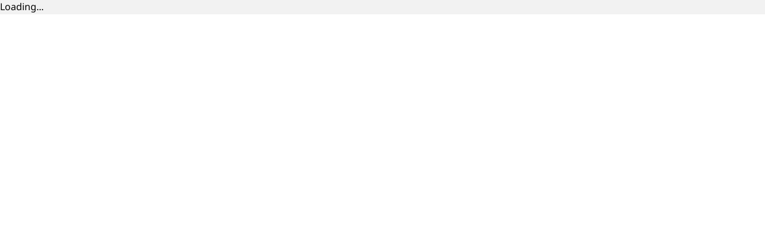

--- FILE ---
content_type: text/html; charset=utf-8
request_url: https://www.lh.co.th/th/review/3-styles-of-houses-on-location-Phetkasem-Sai4
body_size: 14372
content:
<!DOCTYPE html><html lang="th" translate="no" data-sentry-component="RootLayout" data-sentry-source-file="layout.tsx"><head><meta charSet="utf-8"/><meta name="viewport" content="width=device-width, initial-scale=1"/><link rel="stylesheet" href="/_next/static/css/fc5a0efe0218527c.css" data-precedence="next"/><link rel="stylesheet" href="/_next/static/css/de2ccc4242826ec2.css" data-precedence="next"/><link rel="stylesheet" href="/_next/static/css/15cbae759d1218d5.css" data-precedence="next"/><link rel="stylesheet" href="/_next/static/css/2f7dd40b3928b4fb.css" data-precedence="next"/><link rel="stylesheet" href="/_next/static/css/d8e22eab1ba7e6f3.css" data-precedence="next"/><link rel="stylesheet" href="/_next/static/css/d9cb50570414b725.css" data-precedence="next"/><link rel="stylesheet" href="/_next/static/css/a9b56345eb50c9a9.css" data-precedence="next"/><link rel="stylesheet" href="/_next/static/css/a4abd56d33633790.css" data-precedence="next"/><link rel="stylesheet" href="/_next/static/css/46d2f1b70d0e73f2.css" data-precedence="next"/><link rel="stylesheet" href="/_next/static/css/f1f513c8ebeae104.css" data-precedence="next"/><link rel="stylesheet" href="/_next/static/css/7df059b0d28795c5.css" data-precedence="next"/><link rel="stylesheet" href="/_next/static/css/71a973b79252b2fc.css" data-precedence="next"/><link rel="preload" as="script" fetchPriority="low" href="/_next/static/chunks/webpack-e1d1141f34486522.js"/><script src="/_next/static/chunks/52774a7f-fedf4ea9c1d210e5.js" async=""></script><script src="/_next/static/chunks/fd9d1056-8209785fea87d3b7.js" async=""></script><script src="/_next/static/chunks/8708-15d7909a4babb588.js" async=""></script><script src="/_next/static/chunks/main-app-5851e61a26e38646.js" async=""></script><script src="/_next/static/chunks/app/global-error-14a4bcfbf27da12b.js" async=""></script><script src="/_next/static/chunks/5b4b5207-3e826c7ece2dcd17.js" async=""></script><script src="/_next/static/chunks/41ade5dc-0a486853536c55d4.js" async=""></script><script src="/_next/static/chunks/8543-666f6e7f90c1f614.js" async=""></script><script src="/_next/static/chunks/2267-2ca0077cf104c25e.js" async=""></script><script src="/_next/static/chunks/7213-2abdb690e889347a.js" async=""></script><script src="/_next/static/chunks/3589-c032b9dd1a39e210.js" async=""></script><script src="/_next/static/chunks/8502-18798444c21391f8.js" async=""></script><script src="/_next/static/chunks/3450-6d728f59b9860044.js" async=""></script><script src="/_next/static/chunks/8689-f7a826a95bfb727a.js" async=""></script><script src="/_next/static/chunks/3887-d10e5917ed4fb3ce.js" async=""></script><script src="/_next/static/chunks/2524-aa01557398b716fd.js" async=""></script><script src="/_next/static/chunks/7866-39065943cf47f1ba.js" async=""></script><script src="/_next/static/chunks/4808-7bec8671173b2e58.js" async=""></script><script src="/_next/static/chunks/3134-56ba2f5a7a227ea6.js" async=""></script><script src="/_next/static/chunks/5646-ca9a06ab2201c11d.js" async=""></script><script src="/_next/static/chunks/2770-fc7aa3e9920c7d8d.js" async=""></script><script src="/_next/static/chunks/1825-46cdf353111ccec1.js" async=""></script><script src="/_next/static/chunks/4234-9c4d09888572f43a.js" async=""></script><script src="/_next/static/chunks/685-b85a8356b9aa72ce.js" async=""></script><script src="/_next/static/chunks/6852-f70da762bbba04b5.js" async=""></script><script src="/_next/static/chunks/3629-ec00bf23f15f48f7.js" async=""></script><script src="/_next/static/chunks/184-71638c4d0012aa83.js" async=""></script><script src="/_next/static/chunks/3514-3823eb7f455295d2.js" async=""></script><script src="/_next/static/chunks/5270-09d52726465a7a46.js" async=""></script><script src="/_next/static/chunks/1042-258fd69455407bf7.js" async=""></script><script src="/_next/static/chunks/1127-f10afdf265c9d57a.js" async=""></script><script src="/_next/static/chunks/447-fc6043c152310de1.js" async=""></script><script src="/_next/static/chunks/2259-2150f1038388c23b.js" async=""></script><script src="/_next/static/chunks/8567-455ac703f0ae54e0.js" async=""></script><script src="/_next/static/chunks/7292-6abc97fe39d67dfa.js" async=""></script><script src="/_next/static/chunks/app/%5Blocale%5D/%5BbrandSlug%5D/%5BprojectSlug%5D/page-67cf572c50616fcf.js" async=""></script><script src="/_next/static/chunks/7673-07de85fbdc5bc6a6.js" async=""></script><script src="/_next/static/chunks/7918-b3d2d28c2d749bb9.js" async=""></script><script src="/_next/static/chunks/6384-0f25dead1abd43df.js" async=""></script><script src="/_next/static/chunks/4553-496194c210b0a4d7.js" async=""></script><script src="/_next/static/chunks/3865-5245098e43a0c0c6.js" async=""></script><script src="/_next/static/chunks/4542-017e8efe08e84908.js" async=""></script><script src="/_next/static/chunks/3563-0bb4df5d7a180b7d.js" async=""></script><script src="/_next/static/chunks/3127-81654a6639b2c4c8.js" async=""></script><script src="/_next/static/chunks/9479-305bd06a9f78e6d6.js" async=""></script><script src="/_next/static/chunks/1363-dc550998649ee872.js" async=""></script><script src="/_next/static/chunks/app/%5Blocale%5D/layout-40435b46faacafba.js" async=""></script><title>LH</title><meta name="description" content="Land &amp; Houses"/><meta name="robots" content="index, follow"/><meta name="googlebot" content="index, follow"/><meta name="sentry-trace" content="d57e7f843ced6f372d863d8898a42313-dd4a365efdb6a2c8-0"/><meta name="baggage" content="sentry-environment=production,sentry-public_key=b78efbba7e5e0ac5f6d15c02b19ab927,sentry-trace_id=d57e7f843ced6f372d863d8898a42313,sentry-org_id=4508227795222528,sentry-sampled=false,sentry-sample_rand=0.447233888960338,sentry-sample_rate=0.1"/><link rel="canonical" href="https://www.lh.co.th/th/review/3-styles-of-houses-on-location-Phetkasem-Sai4"/><meta property="og:title" content="LH"/><meta property="og:description" content="Land &amp; Houses"/><meta property="og:image" content="http://localhost:3000/images/logo-color.jpg"/><meta property="og:type" content="website"/><meta name="twitter:card" content="summary_large_image"/><meta name="twitter:title" content="LH"/><meta name="twitter:description" content="Land &amp; Houses"/><meta name="twitter:image" content="http://localhost:3000/images/logo-color.jpg"/><link rel="icon" href="/icon.ico?c09c4c2462d726db" type="image/x-icon" sizes="600x600"/><meta name="robots" content="noindex"/><script src="/_next/static/chunks/polyfills-42372ed130431b0a.js" noModule=""></script></head><body><script>(self.__next_s=self.__next_s||[]).push([0,{"type":"application/ld+json","children":"{}","id":"schema-script"}])</script><div class="bg-footer"><div class="mx-auto max-w-maximum-web"><!--$--><!--$--><!--$!--><template data-dgst="NEXT_NOT_FOUND"></template><div data-sentry-component="Loading" data-sentry-source-file="loading.tsx">Loading...</div><!--/$--><!--/$--><!--/$--></div></div><script src="/_next/static/chunks/webpack-e1d1141f34486522.js" async=""></script><script>(self.__next_f=self.__next_f||[]).push([0]);self.__next_f.push([2,null])</script><script>self.__next_f.push([1,"1:HL[\"/_next/static/css/fc5a0efe0218527c.css\",\"style\"]\n2:HL[\"/_next/static/css/de2ccc4242826ec2.css\",\"style\"]\n3:HL[\"/_next/static/css/15cbae759d1218d5.css\",\"style\"]\n4:HL[\"/_next/static/css/2f7dd40b3928b4fb.css\",\"style\"]\n5:HL[\"/_next/static/css/d8e22eab1ba7e6f3.css\",\"style\"]\n6:HL[\"/_next/static/css/d9cb50570414b725.css\",\"style\"]\n7:HL[\"/_next/static/css/a9b56345eb50c9a9.css\",\"style\"]\n8:HL[\"/_next/static/css/a4abd56d33633790.css\",\"style\"]\n9:HL[\"/_next/static/css/46d2f1b70d0e73f2.css\",\"style\"]\na:HL[\"/_next/static/css/f1f513c8ebeae104.css\",\"style\"]\nb:HL[\"/_next/static/css/7df059b0d28795c5.css\",\"style\"]\nc:HL[\"/_next/static/css/71a973b79252b2fc.css\",\"style\"]\n"])</script><script>self.__next_f.push([1,"d:I[14360,[],\"\"]\n10:I[69257,[],\"\"]\n14:I[14857,[],\"\"]\n17:I[7759,[\"6470\",\"static/chunks/app/global-error-14a4bcfbf27da12b.js\"],\"default\"]\n11:[\"locale\",\"th\",\"d\"]\n12:[\"brandSlug\",\"review\",\"d\"]\n13:[\"projectSlug\",\"3-styles-of-houses-on-location-Phetkasem-Sai4\",\"d\"]\n18:[]\n"])</script><script>self.__next_f.push([1,"0:[\"$\",\"$Ld\",null,{\"buildId\":\"gnxDxNNiOSR2tnaV3mD1L\",\"assetPrefix\":\"\",\"urlParts\":[\"\",\"th\",\"review\",\"3-styles-of-houses-on-location-Phetkasem-Sai4\"],\"initialTree\":[\"\",{\"children\":[[\"locale\",\"th\",\"d\"],{\"children\":[[\"brandSlug\",\"review\",\"d\"],{\"children\":[[\"projectSlug\",\"3-styles-of-houses-on-location-Phetkasem-Sai4\",\"d\"],{\"children\":[\"__PAGE__\",{}]}]}]},\"$undefined\",\"$undefined\",true]}],\"initialSeedData\":[\"\",{\"children\":[[\"locale\",\"th\",\"d\"],{\"children\":[[\"brandSlug\",\"review\",\"d\"],{\"children\":[[\"projectSlug\",\"3-styles-of-houses-on-location-Phetkasem-Sai4\",\"d\"],{\"children\":[\"__PAGE__\",{},[[\"$Le\",\"$Lf\",[[\"$\",\"link\",\"0\",{\"rel\":\"stylesheet\",\"href\":\"/_next/static/css/a4abd56d33633790.css\",\"precedence\":\"next\",\"crossOrigin\":\"$undefined\"}],[\"$\",\"link\",\"1\",{\"rel\":\"stylesheet\",\"href\":\"/_next/static/css/46d2f1b70d0e73f2.css\",\"precedence\":\"next\",\"crossOrigin\":\"$undefined\"}],[\"$\",\"link\",\"2\",{\"rel\":\"stylesheet\",\"href\":\"/_next/static/css/f1f513c8ebeae104.css\",\"precedence\":\"next\",\"crossOrigin\":\"$undefined\"}],[\"$\",\"link\",\"3\",{\"rel\":\"stylesheet\",\"href\":\"/_next/static/css/7df059b0d28795c5.css\",\"precedence\":\"next\",\"crossOrigin\":\"$undefined\"}],[\"$\",\"link\",\"4\",{\"rel\":\"stylesheet\",\"href\":\"/_next/static/css/71a973b79252b2fc.css\",\"precedence\":\"next\",\"crossOrigin\":\"$undefined\"}]]],null],null]},[null,[\"$\",\"$L10\",null,{\"parallelRouterKey\":\"children\",\"segmentPath\":[\"children\",\"$11\",\"children\",\"$12\",\"children\",\"$13\",\"children\"],\"error\":\"$undefined\",\"errorStyles\":\"$undefined\",\"errorScripts\":\"$undefined\",\"template\":[\"$\",\"$L14\",null,{}],\"templateStyles\":\"$undefined\",\"templateScripts\":\"$undefined\",\"notFound\":\"$undefined\",\"notFoundStyles\":\"$undefined\"}]],[[\"$\",\"div\",null,{\"data-sentry-component\":\"Loading\",\"data-sentry-source-file\":\"loading.tsx\",\"children\":\"Loading...\"}],[],[]]]},[null,[\"$\",\"$L10\",null,{\"parallelRouterKey\":\"children\",\"segmentPath\":[\"children\",\"$11\",\"children\",\"$12\",\"children\"],\"error\":\"$undefined\",\"errorStyles\":\"$undefined\",\"errorScripts\":\"$undefined\",\"template\":[\"$\",\"$L14\",null,{}],\"templateStyles\":\"$undefined\",\"templateScripts\":\"$undefined\",\"notFound\":\"$undefined\",\"notFoundStyles\":\"$undefined\"}]],[[\"$\",\"div\",null,{\"data-sentry-component\":\"loading\",\"data-sentry-source-file\":\"loading.tsx\",\"children\":\"loading...\"}],[],[]]]},[[[[\"$\",\"link\",\"0\",{\"rel\":\"stylesheet\",\"href\":\"/_next/static/css/fc5a0efe0218527c.css\",\"precedence\":\"next\",\"crossOrigin\":\"$undefined\"}],[\"$\",\"link\",\"1\",{\"rel\":\"stylesheet\",\"href\":\"/_next/static/css/de2ccc4242826ec2.css\",\"precedence\":\"next\",\"crossOrigin\":\"$undefined\"}],[\"$\",\"link\",\"2\",{\"rel\":\"stylesheet\",\"href\":\"/_next/static/css/15cbae759d1218d5.css\",\"precedence\":\"next\",\"crossOrigin\":\"$undefined\"}],[\"$\",\"link\",\"3\",{\"rel\":\"stylesheet\",\"href\":\"/_next/static/css/2f7dd40b3928b4fb.css\",\"precedence\":\"next\",\"crossOrigin\":\"$undefined\"}],[\"$\",\"link\",\"4\",{\"rel\":\"stylesheet\",\"href\":\"/_next/static/css/d8e22eab1ba7e6f3.css\",\"precedence\":\"next\",\"crossOrigin\":\"$undefined\"}],[\"$\",\"link\",\"5\",{\"rel\":\"stylesheet\",\"href\":\"/_next/static/css/d9cb50570414b725.css\",\"precedence\":\"next\",\"crossOrigin\":\"$undefined\"}],[\"$\",\"link\",\"6\",{\"rel\":\"stylesheet\",\"href\":\"/_next/static/css/a9b56345eb50c9a9.css\",\"precedence\":\"next\",\"crossOrigin\":\"$undefined\"}]],\"$L15\"],null],[[\"$\",\"div\",null,{\"data-sentry-component\":\"loading\",\"data-sentry-source-file\":\"loading.tsx\",\"children\":\"loading...\"}],[],[]]]},[null,[\"$\",\"$L10\",null,{\"parallelRouterKey\":\"children\",\"segmentPath\":[\"children\"],\"error\":\"$undefined\",\"errorStyles\":\"$undefined\",\"errorScripts\":\"$undefined\",\"template\":[\"$\",\"$L14\",null,{}],\"templateStyles\":\"$undefined\",\"templateScripts\":\"$undefined\",\"notFound\":[[\"$\",\"title\",null,{\"children\":\"404: This page could not be found.\"}],[\"$\",\"div\",null,{\"style\":{\"fontFamily\":\"system-ui,\\\"Segoe UI\\\",Roboto,Helvetica,Arial,sans-serif,\\\"Apple Color Emoji\\\",\\\"Segoe UI Emoji\\\"\",\"height\":\"100vh\",\"textAlign\":\"center\",\"display\":\"flex\",\"flexDirection\":\"column\",\"alignItems\":\"center\",\"justifyContent\":\"center\"},\"children\":[\"$\",\"div\",null,{\"children\":[[\"$\",\"style\",null,{\"dangerouslySetInnerHTML\":{\"__html\":\"body{color:#000;background:#fff;margin:0}.next-error-h1{border-right:1px solid rgba(0,0,0,.3)}@media (prefers-color-scheme:dark){body{color:#fff;background:#000}.next-error-h1{border-right:1px solid rgba(255,255,255,.3)}}\"}}],[\"$\",\"h1\",null,{\"className\":\"next-error-h1\",\"style\":{\"display\":\"inline-block\",\"margin\":\"0 20px 0 0\",\"padding\":\"0 23px 0 0\",\"fontSize\":24,\"fontWeight\":500,\"verticalAlign\":\"top\",\"lineHeight\":\"49px\"},\"children\":\"404\"}],[\"$\",\"div\",null,{\"style\":{\"display\":\"inline-block\"},\"children\":[\"$\",\"h2\",null,{\"style\":{\"fontSize\":14,\"fontWeight\":400,\"lineHeight\":\"49px\",\"margin\":0},\"children\":\"This page could not be found.\"}]}]]}]}]],\"notFoundStyles\":[]}]],null],\"couldBeIntercepted\":false,\"initialHead\":[null,\"$L16\"],\"globalErrorComponent\":\"$17\",\"missingSlots\":\"$W18\"}]\n"])</script><script>self.__next_f.push([1,"1a:I[87512,[\"3442\",\"static/chunks/5b4b5207-3e826c7ece2dcd17.js\",\"9461\",\"static/chunks/41ade5dc-0a486853536c55d4.js\",\"8543\",\"static/chunks/8543-666f6e7f90c1f614.js\",\"2267\",\"static/chunks/2267-2ca0077cf104c25e.js\",\"7213\",\"static/chunks/7213-2abdb690e889347a.js\",\"3589\",\"static/chunks/3589-c032b9dd1a39e210.js\",\"8502\",\"static/chunks/8502-18798444c21391f8.js\",\"3450\",\"static/chunks/3450-6d728f59b9860044.js\",\"8689\",\"static/chunks/8689-f7a826a95bfb727a.js\",\"3887\",\"static/chunks/3887-d10e5917ed4fb3ce.js\",\"2524\",\"static/chunks/2524-aa01557398b716fd.js\",\"7866\",\"static/chunks/7866-39065943cf47f1ba.js\",\"4808\",\"static/chunks/4808-7bec8671173b2e58.js\",\"3134\",\"static/chunks/3134-56ba2f5a7a227ea6.js\",\"5646\",\"static/chunks/5646-ca9a06ab2201c11d.js\",\"2770\",\"static/chunks/2770-fc7aa3e9920c7d8d.js\",\"1825\",\"static/chunks/1825-46cdf353111ccec1.js\",\"4234\",\"static/chunks/4234-9c4d09888572f43a.js\",\"685\",\"static/chunks/685-b85a8356b9aa72ce.js\",\"6852\",\"static/chunks/6852-f70da762bbba04b5.js\",\"3629\",\"static/chunks/3629-ec00bf23f15f48f7.js\",\"184\",\"static/chunks/184-71638c4d0012aa83.js\",\"3514\",\"static/chunks/3514-3823eb7f455295d2.js\",\"5270\",\"static/chunks/5270-09d52726465a7a46.js\",\"1042\",\"static/chunks/1042-258fd69455407bf7.js\",\"1127\",\"static/chunks/1127-f10afdf265c9d57a.js\",\"447\",\"static/chunks/447-fc6043c152310de1.js\",\"2259\",\"static/chunks/2259-2150f1038388c23b.js\",\"8567\",\"static/chunks/8567-455ac703f0ae54e0.js\",\"7292\",\"static/chunks/7292-6abc97fe39d67dfa.js\",\"5558\",\"static/chunks/app/%5Blocale%5D/%5BbrandSlug%5D/%5BprojectSlug%5D/page-67cf572c50616fcf.js\"],\"\"]\n1b:I[97791,[\"8543\",\"static/chunks/8543-666f6e7f90c1f614.js\",\"2267\",\"static/chunks/2267-2ca0077cf104c25e.js\",\"7213\",\"static/chunks/7213-2abdb690e889347a.js\",\"3589\",\"static/chunks/3589-c032b9dd1a39e210.js\",\"8502\",\"static/chunks/8502-18798444c21391f8.js\",\"3450\",\"static/chunks/3450-6d728f59b9860044.js\",\"8689\",\"static/chunks/8689-f7a826a95bfb727a.js\",\"3887\",\"static/chunks/3887-d10e5917ed4fb3ce.js\",\"2524\",\"static/chunks/2524-aa01557398b716fd.js\",\"7673\",\"static/chunks/7673-07de85fbdc5bc6a6.js"])</script><script>self.__next_f.push([1,"\",\"7866\",\"static/chunks/7866-39065943cf47f1ba.js\",\"4808\",\"static/chunks/4808-7bec8671173b2e58.js\",\"3134\",\"static/chunks/3134-56ba2f5a7a227ea6.js\",\"7918\",\"static/chunks/7918-b3d2d28c2d749bb9.js\",\"5646\",\"static/chunks/5646-ca9a06ab2201c11d.js\",\"2770\",\"static/chunks/2770-fc7aa3e9920c7d8d.js\",\"1825\",\"static/chunks/1825-46cdf353111ccec1.js\",\"4234\",\"static/chunks/4234-9c4d09888572f43a.js\",\"6384\",\"static/chunks/6384-0f25dead1abd43df.js\",\"685\",\"static/chunks/685-b85a8356b9aa72ce.js\",\"4553\",\"static/chunks/4553-496194c210b0a4d7.js\",\"3865\",\"static/chunks/3865-5245098e43a0c0c6.js\",\"4542\",\"static/chunks/4542-017e8efe08e84908.js\",\"3563\",\"static/chunks/3563-0bb4df5d7a180b7d.js\",\"3127\",\"static/chunks/3127-81654a6639b2c4c8.js\",\"9479\",\"static/chunks/9479-305bd06a9f78e6d6.js\",\"1363\",\"static/chunks/1363-dc550998649ee872.js\",\"1203\",\"static/chunks/app/%5Blocale%5D/layout-40435b46faacafba.js\"],\"default\"]\n1d:I[73238,[\"8543\",\"static/chunks/8543-666f6e7f90c1f614.js\",\"2267\",\"static/chunks/2267-2ca0077cf104c25e.js\",\"7213\",\"static/chunks/7213-2abdb690e889347a.js\",\"3589\",\"static/chunks/3589-c032b9dd1a39e210.js\",\"8502\",\"static/chunks/8502-18798444c21391f8.js\",\"3450\",\"static/chunks/3450-6d728f59b9860044.js\",\"8689\",\"static/chunks/8689-f7a826a95bfb727a.js\",\"3887\",\"static/chunks/3887-d10e5917ed4fb3ce.js\",\"2524\",\"static/chunks/2524-aa01557398b716fd.js\",\"7673\",\"static/chunks/7673-07de85fbdc5bc6a6.js\",\"7866\",\"static/chunks/7866-39065943cf47f1ba.js\",\"4808\",\"static/chunks/4808-7bec8671173b2e58.js\",\"3134\",\"static/chunks/3134-56ba2f5a7a227ea6.js\",\"7918\",\"static/chunks/7918-b3d2d28c2d749bb9.js\",\"5646\",\"static/chunks/5646-ca9a06ab2201c11d.js\",\"2770\",\"static/chunks/2770-fc7aa3e9920c7d8d.js\",\"1825\",\"static/chunks/1825-46cdf353111ccec1.js\",\"4234\",\"static/chunks/4234-9c4d09888572f43a.js\",\"6384\",\"static/chunks/6384-0f25dead1abd43df.js\",\"685\",\"static/chunks/685-b85a8356b9aa72ce.js\",\"4553\",\"static/chunks/4553-496194c210b0a4d7.js\",\"3865\",\"static/chunks/3865-5245098e43a0c0c6.js\",\"4542\",\"static/chunks/4542-017e8efe08e84908.js\",\"3563\",\"static/chunks/3563-0bb4df5d7a18"])</script><script>self.__next_f.push([1,"0b7d.js\",\"3127\",\"static/chunks/3127-81654a6639b2c4c8.js\",\"9479\",\"static/chunks/9479-305bd06a9f78e6d6.js\",\"1363\",\"static/chunks/1363-dc550998649ee872.js\",\"1203\",\"static/chunks/app/%5Blocale%5D/layout-40435b46faacafba.js\"],\"default\"]\n15:[\"$\",\"html\",null,{\"lang\":\"th\",\"translate\":\"no\",\"data-sentry-component\":\"RootLayout\",\"data-sentry-source-file\":\"layout.tsx\",\"children\":[\"$\",\"body\",null,{\"children\":[\"$L19\",[\"$\",\"$L1a\",null,{\"id\":\"gtm-script\",\"strategy\":\"afterInteractive\",\"dangerouslySetInnerHTML\":{\"__html\":\"\\n              (function(w,d,s,l,i){\\n                w[l]=w[l]||[];w[l].push({'gtm.start': new Date().getTime(), event:'gtm.js'});\\n                var f=d.getElementsByTagName(s)[0],\\n                j=d.createElement(s),dl=l!='dataLayer'?'\u0026l='+l:'';\\n                j.async=true;j.src='https://www.googletagmanager.com/gtm.js?id='+i+dl;\\n                f.parentNode.insertBefore(j,f);\\n              })(window,document,'script','dataLayer','GTM-NQRNBR');\\n            \"},\"data-sentry-element\":\"Script\",\"data-sentry-component\":\"GTMScript\",\"data-sentry-source-file\":\"GTMScript.tsx\"}],[\"$\",\"$L1b\",null,{\"data-sentry-element\":\"ReCaptchaLayout\",\"data-sentry-source-file\":\"layout.tsx\",\"children\":\"$L1c\"}],[\"$\",\"$L1d\",null,{\"locale\":\"th\",\"data-sentry-element\":\"Layout3rdPartyLazy\",\"data-sentry-source-file\":\"layout.tsx\"}]]}]}]\n"])</script><script>self.__next_f.push([1,"1e:I[5200,[\"3442\",\"static/chunks/5b4b5207-3e826c7ece2dcd17.js\",\"9461\",\"static/chunks/41ade5dc-0a486853536c55d4.js\",\"8543\",\"static/chunks/8543-666f6e7f90c1f614.js\",\"2267\",\"static/chunks/2267-2ca0077cf104c25e.js\",\"7213\",\"static/chunks/7213-2abdb690e889347a.js\",\"3589\",\"static/chunks/3589-c032b9dd1a39e210.js\",\"8502\",\"static/chunks/8502-18798444c21391f8.js\",\"3450\",\"static/chunks/3450-6d728f59b9860044.js\",\"8689\",\"static/chunks/8689-f7a826a95bfb727a.js\",\"3887\",\"static/chunks/3887-d10e5917ed4fb3ce.js\",\"2524\",\"static/chunks/2524-aa01557398b716fd.js\",\"7866\",\"static/chunks/7866-39065943cf47f1ba.js\",\"4808\",\"static/chunks/4808-7bec8671173b2e58.js\",\"3134\",\"static/chunks/3134-56ba2f5a7a227ea6.js\",\"5646\",\"static/chunks/5646-ca9a06ab2201c11d.js\",\"2770\",\"static/chunks/2770-fc7aa3e9920c7d8d.js\",\"1825\",\"static/chunks/1825-46cdf353111ccec1.js\",\"4234\",\"static/chunks/4234-9c4d09888572f43a.js\",\"685\",\"static/chunks/685-b85a8356b9aa72ce.js\",\"6852\",\"static/chunks/6852-f70da762bbba04b5.js\",\"3629\",\"static/chunks/3629-ec00bf23f15f48f7.js\",\"184\",\"static/chunks/184-71638c4d0012aa83.js\",\"3514\",\"static/chunks/3514-3823eb7f455295d2.js\",\"5270\",\"static/chunks/5270-09d52726465a7a46.js\",\"1042\",\"static/chunks/1042-258fd69455407bf7.js\",\"1127\",\"static/chunks/1127-f10afdf265c9d57a.js\",\"447\",\"static/chunks/447-fc6043c152310de1.js\",\"2259\",\"static/chunks/2259-2150f1038388c23b.js\",\"8567\",\"static/chunks/8567-455ac703f0ae54e0.js\",\"7292\",\"static/chunks/7292-6abc97fe39d67dfa.js\",\"5558\",\"static/chunks/app/%5Blocale%5D/%5BbrandSlug%5D/%5BprojectSlug%5D/page-67cf572c50616fcf.js\"],\"default\"]\n1f:I[29334,[\"8543\",\"static/chunks/8543-666f6e7f90c1f614.js\",\"2267\",\"static/chunks/2267-2ca0077cf104c25e.js\",\"7213\",\"static/chunks/7213-2abdb690e889347a.js\",\"3589\",\"static/chunks/3589-c032b9dd1a39e210.js\",\"8502\",\"static/chunks/8502-18798444c21391f8.js\",\"3450\",\"static/chunks/3450-6d728f59b9860044.js\",\"8689\",\"static/chunks/8689-f7a826a95bfb727a.js\",\"3887\",\"static/chunks/3887-d10e5917ed4fb3ce.js\",\"2524\",\"static/chunks/2524-aa01557398b716fd.js\",\"7673\",\"static/chunks/7673-07de85fbdc5bc"])</script><script>self.__next_f.push([1,"6a6.js\",\"7866\",\"static/chunks/7866-39065943cf47f1ba.js\",\"4808\",\"static/chunks/4808-7bec8671173b2e58.js\",\"3134\",\"static/chunks/3134-56ba2f5a7a227ea6.js\",\"7918\",\"static/chunks/7918-b3d2d28c2d749bb9.js\",\"5646\",\"static/chunks/5646-ca9a06ab2201c11d.js\",\"2770\",\"static/chunks/2770-fc7aa3e9920c7d8d.js\",\"1825\",\"static/chunks/1825-46cdf353111ccec1.js\",\"4234\",\"static/chunks/4234-9c4d09888572f43a.js\",\"6384\",\"static/chunks/6384-0f25dead1abd43df.js\",\"685\",\"static/chunks/685-b85a8356b9aa72ce.js\",\"4553\",\"static/chunks/4553-496194c210b0a4d7.js\",\"3865\",\"static/chunks/3865-5245098e43a0c0c6.js\",\"4542\",\"static/chunks/4542-017e8efe08e84908.js\",\"3563\",\"static/chunks/3563-0bb4df5d7a180b7d.js\",\"3127\",\"static/chunks/3127-81654a6639b2c4c8.js\",\"9479\",\"static/chunks/9479-305bd06a9f78e6d6.js\",\"1363\",\"static/chunks/1363-dc550998649ee872.js\",\"1203\",\"static/chunks/app/%5Blocale%5D/layout-40435b46faacafba.js\"],\"default\"]\n20:I[21597,[\"3442\",\"static/chunks/5b4b5207-3e826c7ece2dcd17.js\",\"9461\",\"static/chunks/41ade5dc-0a486853536c55d4.js\",\"8543\",\"static/chunks/8543-666f6e7f90c1f614.js\",\"2267\",\"static/chunks/2267-2ca0077cf104c25e.js\",\"7213\",\"static/chunks/7213-2abdb690e889347a.js\",\"3589\",\"static/chunks/3589-c032b9dd1a39e210.js\",\"8502\",\"static/chunks/8502-18798444c21391f8.js\",\"3450\",\"static/chunks/3450-6d728f59b9860044.js\",\"8689\",\"static/chunks/8689-f7a826a95bfb727a.js\",\"3887\",\"static/chunks/3887-d10e5917ed4fb3ce.js\",\"2524\",\"static/chunks/2524-aa01557398b716fd.js\",\"7866\",\"static/chunks/7866-39065943cf47f1ba.js\",\"4808\",\"static/chunks/4808-7bec8671173b2e58.js\",\"3134\",\"static/chunks/3134-56ba2f5a7a227ea6.js\",\"5646\",\"static/chunks/5646-ca9a06ab2201c11d.js\",\"2770\",\"static/chunks/2770-fc7aa3e9920c7d8d.js\",\"1825\",\"static/chunks/1825-46cdf353111ccec1.js\",\"4234\",\"static/chunks/4234-9c4d09888572f43a.js\",\"685\",\"static/chunks/685-b85a8356b9aa72ce.js\",\"6852\",\"static/chunks/6852-f70da762bbba04b5.js\",\"3629\",\"static/chunks/3629-ec00bf23f15f48f7.js\",\"184\",\"static/chunks/184-71638c4d0012aa83.js\",\"3514\",\"static/chunks/3514-3823eb7f455295d2.js\",\"5270\",\"static/chunks/5270-"])</script><script>self.__next_f.push([1,"09d52726465a7a46.js\",\"1042\",\"static/chunks/1042-258fd69455407bf7.js\",\"1127\",\"static/chunks/1127-f10afdf265c9d57a.js\",\"447\",\"static/chunks/447-fc6043c152310de1.js\",\"2259\",\"static/chunks/2259-2150f1038388c23b.js\",\"8567\",\"static/chunks/8567-455ac703f0ae54e0.js\",\"7292\",\"static/chunks/7292-6abc97fe39d67dfa.js\",\"5558\",\"static/chunks/app/%5Blocale%5D/%5BbrandSlug%5D/%5BprojectSlug%5D/page-67cf572c50616fcf.js\"],\"default\"]\n21:I[39821,[\"8543\",\"static/chunks/8543-666f6e7f90c1f614.js\",\"2267\",\"static/chunks/2267-2ca0077cf104c25e.js\",\"7213\",\"static/chunks/7213-2abdb690e889347a.js\",\"3589\",\"static/chunks/3589-c032b9dd1a39e210.js\",\"8502\",\"static/chunks/8502-18798444c21391f8.js\",\"3450\",\"static/chunks/3450-6d728f59b9860044.js\",\"8689\",\"static/chunks/8689-f7a826a95bfb727a.js\",\"3887\",\"static/chunks/3887-d10e5917ed4fb3ce.js\",\"2524\",\"static/chunks/2524-aa01557398b716fd.js\",\"7673\",\"static/chunks/7673-07de85fbdc5bc6a6.js\",\"7866\",\"static/chunks/7866-39065943cf47f1ba.js\",\"4808\",\"static/chunks/4808-7bec8671173b2e58.js\",\"3134\",\"static/chunks/3134-56ba2f5a7a227ea6.js\",\"7918\",\"static/chunks/7918-b3d2d28c2d749bb9.js\",\"5646\",\"static/chunks/5646-ca9a06ab2201c11d.js\",\"2770\",\"static/chunks/2770-fc7aa3e9920c7d8d.js\",\"1825\",\"static/chunks/1825-46cdf353111ccec1.js\",\"4234\",\"static/chunks/4234-9c4d09888572f43a.js\",\"6384\",\"static/chunks/6384-0f25dead1abd43df.js\",\"685\",\"static/chunks/685-b85a8356b9aa72ce.js\",\"4553\",\"static/chunks/4553-496194c210b0a4d7.js\",\"3865\",\"static/chunks/3865-5245098e43a0c0c6.js\",\"4542\",\"static/chunks/4542-017e8efe08e84908.js\",\"3563\",\"static/chunks/3563-0bb4df5d7a180b7d.js\",\"3127\",\"static/chunks/3127-81654a6639b2c4c8.js\",\"9479\",\"static/chunks/9479-305bd06a9f78e6d6.js\",\"1363\",\"static/chunks/1363-dc550998649ee872.js\",\"1203\",\"static/chunks/app/%5Blocale%5D/layout-40435b46faacafba.js\"],\"default\"]\n22:I[92267,[\"3442\",\"static/chunks/5b4b5207-3e826c7ece2dcd17.js\",\"9461\",\"static/chunks/41ade5dc-0a486853536c55d4.js\",\"8543\",\"static/chunks/8543-666f6e7f90c1f614.js\",\"2267\",\"static/chunks/2267-2ca0077cf104c25e.js\",\"7213\",\"static/chunks/7213-2abdb6"])</script><script>self.__next_f.push([1,"90e889347a.js\",\"3589\",\"static/chunks/3589-c032b9dd1a39e210.js\",\"8502\",\"static/chunks/8502-18798444c21391f8.js\",\"3450\",\"static/chunks/3450-6d728f59b9860044.js\",\"8689\",\"static/chunks/8689-f7a826a95bfb727a.js\",\"3887\",\"static/chunks/3887-d10e5917ed4fb3ce.js\",\"2524\",\"static/chunks/2524-aa01557398b716fd.js\",\"7866\",\"static/chunks/7866-39065943cf47f1ba.js\",\"4808\",\"static/chunks/4808-7bec8671173b2e58.js\",\"3134\",\"static/chunks/3134-56ba2f5a7a227ea6.js\",\"5646\",\"static/chunks/5646-ca9a06ab2201c11d.js\",\"2770\",\"static/chunks/2770-fc7aa3e9920c7d8d.js\",\"1825\",\"static/chunks/1825-46cdf353111ccec1.js\",\"4234\",\"static/chunks/4234-9c4d09888572f43a.js\",\"685\",\"static/chunks/685-b85a8356b9aa72ce.js\",\"6852\",\"static/chunks/6852-f70da762bbba04b5.js\",\"3629\",\"static/chunks/3629-ec00bf23f15f48f7.js\",\"184\",\"static/chunks/184-71638c4d0012aa83.js\",\"3514\",\"static/chunks/3514-3823eb7f455295d2.js\",\"5270\",\"static/chunks/5270-09d52726465a7a46.js\",\"1042\",\"static/chunks/1042-258fd69455407bf7.js\",\"1127\",\"static/chunks/1127-f10afdf265c9d57a.js\",\"447\",\"static/chunks/447-fc6043c152310de1.js\",\"2259\",\"static/chunks/2259-2150f1038388c23b.js\",\"8567\",\"static/chunks/8567-455ac703f0ae54e0.js\",\"7292\",\"static/chunks/7292-6abc97fe39d67dfa.js\",\"5558\",\"static/chunks/app/%5Blocale%5D/%5BbrandSlug%5D/%5BprojectSlug%5D/page-67cf572c50616fcf.js\"],\"Image\"]\n23:I[77213,[\"3442\",\"static/chunks/5b4b5207-3e826c7ece2dcd17.js\",\"9461\",\"static/chunks/41ade5dc-0a486853536c55d4.js\",\"8543\",\"static/chunks/8543-666f6e7f90c1f614.js\",\"2267\",\"static/chunks/2267-2ca0077cf104c25e.js\",\"7213\",\"static/chunks/7213-2abdb690e889347a.js\",\"3589\",\"static/chunks/3589-c032b9dd1a39e210.js\",\"8502\",\"static/chunks/8502-18798444c21391f8.js\",\"3450\",\"static/chunks/3450-6d728f59b9860044.js\",\"8689\",\"static/chunks/8689-f7a826a95bfb727a.js\",\"3887\",\"static/chunks/3887-d10e5917ed4fb3ce.js\",\"2524\",\"static/chunks/2524-aa01557398b716fd.js\",\"7866\",\"static/chunks/7866-39065943cf47f1ba.js\",\"4808\",\"static/chunks/4808-7bec8671173b2e58.js\",\"3134\",\"static/chunks/3134-56ba2f5a7a227ea6.js\",\"5646\",\"static/chunks/5646-ca9a06ab220"])</script><script>self.__next_f.push([1,"1c11d.js\",\"2770\",\"static/chunks/2770-fc7aa3e9920c7d8d.js\",\"1825\",\"static/chunks/1825-46cdf353111ccec1.js\",\"4234\",\"static/chunks/4234-9c4d09888572f43a.js\",\"685\",\"static/chunks/685-b85a8356b9aa72ce.js\",\"6852\",\"static/chunks/6852-f70da762bbba04b5.js\",\"3629\",\"static/chunks/3629-ec00bf23f15f48f7.js\",\"184\",\"static/chunks/184-71638c4d0012aa83.js\",\"3514\",\"static/chunks/3514-3823eb7f455295d2.js\",\"5270\",\"static/chunks/5270-09d52726465a7a46.js\",\"1042\",\"static/chunks/1042-258fd69455407bf7.js\",\"1127\",\"static/chunks/1127-f10afdf265c9d57a.js\",\"447\",\"static/chunks/447-fc6043c152310de1.js\",\"2259\",\"static/chunks/2259-2150f1038388c23b.js\",\"8567\",\"static/chunks/8567-455ac703f0ae54e0.js\",\"7292\",\"static/chunks/7292-6abc97fe39d67dfa.js\",\"5558\",\"static/chunks/app/%5Blocale%5D/%5BbrandSlug%5D/%5BprojectSlug%5D/page-67cf572c50616fcf.js\"],\"\"]\n24:I[14239,[\"8543\",\"static/chunks/8543-666f6e7f90c1f614.js\",\"2267\",\"static/chunks/2267-2ca0077cf104c25e.js\",\"7213\",\"static/chunks/7213-2abdb690e889347a.js\",\"3589\",\"static/chunks/3589-c032b9dd1a39e210.js\",\"8502\",\"static/chunks/8502-18798444c21391f8.js\",\"3450\",\"static/chunks/3450-6d728f59b9860044.js\",\"8689\",\"static/chunks/8689-f7a826a95bfb727a.js\",\"3887\",\"static/chunks/3887-d10e5917ed4fb3ce.js\",\"2524\",\"static/chunks/2524-aa01557398b716fd.js\",\"7673\",\"static/chunks/7673-07de85fbdc5bc6a6.js\",\"7866\",\"static/chunks/7866-39065943cf47f1ba.js\",\"4808\",\"static/chunks/4808-7bec8671173b2e58.js\",\"3134\",\"static/chunks/3134-56ba2f5a7a227ea6.js\",\"7918\",\"static/chunks/7918-b3d2d28c2d749bb9.js\",\"5646\",\"static/chunks/5646-ca9a06ab2201c11d.js\",\"2770\",\"static/chunks/2770-fc7aa3e9920c7d8d.js\",\"1825\",\"static/chunks/1825-46cdf353111ccec1.js\",\"4234\",\"static/chunks/4234-9c4d09888572f43a.js\",\"6384\",\"static/chunks/6384-0f25dead1abd43df.js\",\"685\",\"static/chunks/685-b85a8356b9aa72ce.js\",\"4553\",\"static/chunks/4553-496194c210b0a4d7.js\",\"3865\",\"static/chunks/3865-5245098e43a0c0c6.js\",\"4542\",\"static/chunks/4542-017e8efe08e84908.js\",\"3563\",\"static/chunks/3563-0bb4df5d7a180b7d.js\",\"3127\",\"static/chunks/3127-81654a6639b2c4c8.js\",\"9479\",\"st"])</script><script>self.__next_f.push([1,"atic/chunks/9479-305bd06a9f78e6d6.js\",\"1363\",\"static/chunks/1363-dc550998649ee872.js\",\"1203\",\"static/chunks/app/%5Blocale%5D/layout-40435b46faacafba.js\"],\"default\"]\n25:I[8299,[\"8543\",\"static/chunks/8543-666f6e7f90c1f614.js\",\"2267\",\"static/chunks/2267-2ca0077cf104c25e.js\",\"7213\",\"static/chunks/7213-2abdb690e889347a.js\",\"3589\",\"static/chunks/3589-c032b9dd1a39e210.js\",\"8502\",\"static/chunks/8502-18798444c21391f8.js\",\"3450\",\"static/chunks/3450-6d728f59b9860044.js\",\"8689\",\"static/chunks/8689-f7a826a95bfb727a.js\",\"3887\",\"static/chunks/3887-d10e5917ed4fb3ce.js\",\"2524\",\"static/chunks/2524-aa01557398b716fd.js\",\"7673\",\"static/chunks/7673-07de85fbdc5bc6a6.js\",\"7866\",\"static/chunks/7866-39065943cf47f1ba.js\",\"4808\",\"static/chunks/4808-7bec8671173b2e58.js\",\"3134\",\"static/chunks/3134-56ba2f5a7a227ea6.js\",\"7918\",\"static/chunks/7918-b3d2d28c2d749bb9.js\",\"5646\",\"static/chunks/5646-ca9a06ab2201c11d.js\",\"2770\",\"static/chunks/2770-fc7aa3e9920c7d8d.js\",\"1825\",\"static/chunks/1825-46cdf353111ccec1.js\",\"4234\",\"static/chunks/4234-9c4d09888572f43a.js\",\"6384\",\"static/chunks/6384-0f25dead1abd43df.js\",\"685\",\"static/chunks/685-b85a8356b9aa72ce.js\",\"4553\",\"static/chunks/4553-496194c210b0a4d7.js\",\"3865\",\"static/chunks/3865-5245098e43a0c0c6.js\",\"4542\",\"static/chunks/4542-017e8efe08e84908.js\",\"3563\",\"static/chunks/3563-0bb4df5d7a180b7d.js\",\"3127\",\"static/chunks/3127-81654a6639b2c4c8.js\",\"9479\",\"static/chunks/9479-305bd06a9f78e6d6.js\",\"1363\",\"static/chunks/1363-dc550998649ee872.js\",\"1203\",\"static/chunks/app/%5Blocale%5D/layout-40435b46faacafba.js\"],\"default\"]\n"])</script><script>self.__next_f.push([1,"1c:[\"$\",\"$L1e\",null,{\"locale\":\"th\",\"now\":\"$D2026-01-18T22:42:52.848Z\",\"timeZone\":\"Asia/Bangkok\",\"messages\":{\"Home\":{\"ProjectType\":{\"explore_home\":\"ค้นหาตามประเภท\\nโครงการที่คุณสนใจ\",\"by_type\":\"โครงการที่คุณสนใจ\",\"description_1\":\"ค้นหาบ้านที่ลงตัวเพื่อคุณภาพชีวิตที่ดีขึ้นที่\\nLand \u0026 Houses\",\"description_2\":\"Land \u0026 Houses\",\"all_project\":\"All Project\",\"new_project\":\"New Project\",\"view_all\":\"View All\",\"newly_built_house\":\"บ้านตัวอย่างสร้างใหม่พร้อมขาย\",\"single_house\":\"บ้านเดี่ยว\",\"duo_home\":\"บ้านคู่\",\"townhome\":\"ทาวน์โฮม\",\"condo\":\"คอนโดมิเนียม\",\"newly_built_condo\":\"คอนโดตัวอย่างสร้างใหม่พร้อมขาย\",\"readyToSale\":\"พร้อมขาย\"},\"explore_home_by_brand\":\"แบรนด์ Land \u0026 Houses\",\"NewProject\":{\"title\":\"แนะนำโครงการใหม่\",\"newly_built_house\":\"บ้านตัวอย่างสร้างใหม่พร้อมขาย\",\"single_house\":\"บ้านเดี่ยว\",\"duo_home\":\"บ้านคู่\",\"townhome\":\"ทาวน์โฮม\",\"condo\":\"คอนโดมิเนียม\",\"newly_built_condo\":\"คอนโดตัวอย่างสร้างใหม่พร้อมขาย\",\"start_at\":\"เริ่มต้น {amount} ล้านบาท\",\"choose_location\":\"เลือกชมโครงการใหม่บนทำเลที่คุณสนใจ\",\"all\":\"ทั้งหมด\"},\"project_review\":\"รีวิวโครงการ\",\"SearchBox\":{\"search_by_brand\":\"ค้นหาด้วยแบรนด์, ประเภทโครงการ และ ทำเลที่ตั้ง\",\"project_type\":\"ประเภทโครงการ\",\"location\":\"ทำเลที่ตั้ง\",\"price\":\"ราคา\",\"range_min_price\":\"ไม่เกิน {end} ล้านบาท\",\"range_price\":\"{start} - {end} ล้านบาท\",\"range_max_price\":\"\u003e {start} ล้านบาท\",\"popular_search\":\"คำค้นหายอดนิยม\"},\"VoiceOfResidents\":{\"title\":\"เสียงจากลูกบ้าน\",\"description\":\"ค้นพบเรื่องราวและประสบการณ์สุดพิเศษ จากลูกบ้าน Land and Houses\",\"view_all\":\"View All\",\"meaning\":\"ความหมายของคำว่า Land \u0026 Houses ในความคิดของคุณ\"},\"LivingTips\":{\"blogs\":\"BLOGS\",\"title\":\"LH Living Tips\",\"desktop_description\":\"แหล่งรวบรวมไอเดียตกแต่งบ้าน และคำแนะนำจากผู้เชี่ยวชาญ \u003cbr /\u003eเพื่อเพิ่มคุณภาพการใช้ชีวิตของคุณ\",\"mobile_description\":\"แหล่งรวบรวมไอเดียตกแต่งบ้าน \u003cbr /\u003eและคำแนะนำจากผู้เชี่ยวชาญ \u003cbr /\u003eเพื่อเพิ่มคุณภาพการใช้ชีวิตของคุณ\",\"read_more\":\"Read more\",\"tree_on_table\":\"ต้นไม้มงคลบนโต๊ะทำงาน\",\"bedroom_minimal\":\"แต่งห้องนอนสวยเรียบ สไตล์มินิมอล\",\"light_house\":\"ไฟแต่งสวน สร้างบรรยากาศให้บ้านสวย\",\"change_balcony\":\"เปลี่ยนระเบียงบ้านเป็นมุมโปรด\"}},\"Navbar\":{\"project_types\":\"ประเภทโครงการ\",\"brands\":\"แบรนด์\",\"blogs\":\"บล็อก\",\"investor\":\"นักลงทุนสัมพันธ์\",\"foreign_buyer\":\"Foreign Buyer\",\"innovation\":\"นวัตกรรม\",\"offer\":\"เสนอขายที่ดิน\",\"service\":\"บริการหลังการขาย\",\"careers\":\"ร่วมงานกับ LH\",\"contact\":\"ติดต่อเรา\",\"ProjectTypes\":{\"title\":\"ประเภทโครงการ\",\"newly_built_house\":\"บ้านตัวอย่างสร้างใหม่พร้อมขาย\",\"single_house\":\"บ้านเดี่ยว\",\"duo_home\":\"บ้านคู่\",\"townhome\":\"ทาวน์โฮม\",\"condo\":\"คอนโดมิเนียม\",\"newly_built_condo\":\"คอนโดตัวอย่างสร้างใหม่พร้อมขาย\",\"current_project\":\"โครงการปัจจุบัน\"},\"Blogs\":{\"title\":\"บล็อก\",\"events\":\"ข่าวกิจกรรม\",\"project_review\":\"รีวิวโครงการ\",\"voice_of_residents\":\"เสียงจากลูกบ้าน\",\"video_review\":\"วิดีโอรีวิวโครงการ\",\"tvc\":\"โฆษณา\",\"living_tips\":\"LH Living Tips\",\"motivo\":\"นิตยสาร Motivo\",\"foreign_buyers\":\"Foreign Buyers\"},\"Investor\":{\"title\":\"นักลงทุนสัมพันธ์\",\"company_profile\":\"ข้อมูลบริษัท\",\"sustainability\":\"การพัฒนาอย่างยั่งยืน\",\"governance\":\"การกำกับดูแลกิจการ\",\"investor_relations\":\"นักลงทุนสัมพันธ์\",\"news\":\"ข่าวสารองค์กร\",\"csr\":\"LH CSR\"},\"Innovation\":{\"title\":\"นวัตกรรม\",\"idesign\":\"iDesign\",\"air_plus\":\"เทคโนโลยี AirPlus²\"},\"Service\":{\"title\":\"บริการหลังการขาย\",\"report_repair\":\"แจ้งซ่อม\",\"appeal\":\"ร้องเรียนเรื่องบ้านและคอนโด\",\"service\":\"บริการแจ้งซ่อม ให้ลูกบ้าน LH สะดวก รวดเร็ว ในการแจ้งซ่อมเรื่องบ้านได้ 2 ช่องทาง\",\"time\":\"แจ้งซ่อมได้ที่ Service Center โทร 1198 กด 2 ในช่วงเวลาทำการ 9.00-17.30 น.\",\"line\":\"Add LINE: @lhservice เพื่อแจ้งซ่อม\",\"location\":\"(บริการเฉพาะบ้านที่โอนตั้งแต่ปี 2564 เป็นต้นไป ไม่รวมคอนโด ทุกทำเลและไม่ครอบคลุมโครงการ LH ในเชียงราย เชียงใหม่ และภูเก็ต)\"}},\"Placeholder\":{\"name\":\"ชื่อ-นามสกุล\",\"phone\":\"เบอร์โทรศัพท์\",\"email\":\"อีเมล\",\"budget\":\"งบประมาณที่ตั้งไว้\",\"province_address\":\"จังหวัด ที่อยู่ปัจจุบัน\",\"district_address\":\"อำเภอ ที่อยู่ปัจจุบัน\"},\"Form\":{\"typeHere\":\"พิมพ์ข้อความที่นี่...\"},\"LivingTipsPage\":{\"BreadCrumb\":{\"home\":\"หน้าหลัก\",\"living_tips\":\"LH Living Tips\"},\"related_projects\":\"โครงการที่เกี่ยวข้อง\",\"related_projects_desc\":\"เราขอแนะนำโครงการที่ถูกกล่าวถึงในบทความ หากท่านต้องการทราบข้อมูลเพิ่มเติมสามารถติดต่อเรา เพื่อทำการนัดหมายเยี่ยมชมโครงการ\",\"other_interesting_articles\":\"บทความอื่นที่น่าสนใจ\"},\"ProductListPage\":{\"filter\":\"ตัวกรอง\",\"all_project\":\"โครงการทั้งหมด\",\"new_project\":\"โครงการใหม่\",\"search\":\"ค้นหา\",\"brand\":\"แบรนด์\",\"location\":\"ทำเลที่ตั้ง\",\"price\":\"ราคา\",\"from\":\"จาก\",\"to\":\"ถึง\",\"bedroom\":\"ห้องนอน\",\"lifestyle\":\"ไลฟ์สไตล์\",\"result\":\"ผลการค้นหา {count} โครงการ\",\"newest\":\"ใหม่ล่าสุด\",\"price_low_high\":\"ราคา ต่ำ - สูง\",\"price_high_low\":\"ราคา สูง - ต่ำ\",\"a_to_z\":\"ก - ฮ\",\"z_to_a\":\"ฮ - ก\",\"recommended\":\"แนะนำ\",\"reset\":\"รีเซ็ต\",\"sort\":\"เรียงตาม\",\"confirm\":\"ยืนยัน\",\"header\":{\"description\":{\"all_projects\":\"ค้นหาบ้านที่เหมาะสำหรับคุณจากหลายหลายประเภทโครงการ\",\"single_house\":\"ค้นหาบ้านเดี่ยวที่สมบูรณ์แบบในทำเลที่โดดเด่น\",\"due_home\":\"ค้นหาบ้านแฝดที่สมบูรณ์แบบในทำเลที่โดดเด่น\",\"town_home\":\"ค้นหาทาวน์โฮมที่สมบูรณ์แบบในทำเลที่โดดเด่น\",\"condominium\":\"ค้นหาคอนโดมิเนียมที่สมบูรณ์แบบในทำเลที่โดดเด่น\",\"explore_home_by_lifestyle\":\"ค้นหาหลายหลายประเภทโครงการที่เหมาะกับไลฟ์สไตล์และความต้องการของคุณ\",\"newly_built_furnished_house\":\"ทางเลือกใหม่ของการซื้อบ้าน เข้าอยู่ได้ทันที ไม่เสียเวลาแต่ง ไม่ต้องเสี่ยง\",\"newly_built_furnished_condo\":\"ทางเลือกใหม่ของการซื้อคอนโด เข้าอยู่ได้ทันที ไม่เสียเวลาแต่ง ไม่ต้องเสี่ยง\"}}},\"ProductCard\":{\"start_at\":\"เริ่มต้น {amount} ล้านบาท\",\"price_net\":\"ราคา {amount} ล้านบาท\"},\"ProjectPage\":{\"Form\":{\"register_title\":\"ลงทะเบียนรับสิทธิพิเศษสูงสุด\",\"register_desc\":\"เปิดจองโครงการใหม่ {project_name}\",\"privacy_register_policy\":\"ยินยอมให้เปิดเผยข้อมูลส่วนบุคคลของท่านกับทางธนาคารเพื่อประกอบการพิจารณาสินเชื่อ\",\"submit_register_btn\":\"ลงทะเบียน\"},\"BannerLogo\":{\"startingPrice\":\"ราคาเริ่มต้นที่ {amount} ล้านบาท\",\"contractBtn\":\"ติดต่อสอบถาม\",\"registerBtn\":\"ลงทะเบียนรับสิทธิพิเศษ\"},\"Concept\":{\"brand_btn\":\"อ่าน Brand Story\"},\"ProjectInfo\":{\"title\":\"ข้อมูลโครงการ\",\"download\":\"ดาวน์โหลด E-Brochure\",\"list\":{\"project_type\":\"ประเภทโครงการ\",\"area\":\"พื้นที่โครงการ\",\"price\":\"ราคาเริ่มต้น\",\"unit\":\"จำนวนแปลง\",\"living_area_house\":\"พื้นที่ใช้สอย\",\"living_area_condo\":\"แบบห้องและขนาดห้อง\",\"building_title\":\"จำนวนอาคารและยูนิต\",\"parking_title\":\"ข้อมูลที่จอดรถ\",\"building\":\"{amount} อาคาร \",\"building_stair\":\"{amount} ชั้น \",\"building_unit\":\"{amount} ยูนิต\",\"unitPrice\":\"ล้านบาท\",\"unitRai\":\"ไร่\",\"unitNgan\":\"งาน\",\"unitWa\":\"ตร. ว.\",\"unitPrang\":\"แปลง\",\"unitMete\":\"ตร. ม.\",\"starting\":\"เริ่มต้น\",\"area_starting\":\"บนขนาดที่ดินตั้งแต่\",\"area_wa\":\"ขนาดที่ดินตั้งแต่ {wa} ตร.ว. ขึ้นไป\",\"area_m\":\"พื้นที่ใช้สอยตั้งแต่ {m} ตร.ม. ขึ้นไป\"}},\"Room\":{\"title_room\":\"ยูนิตพร้อมขาย\",\"title_house\":\"บ้านพร้อมขาย\",\"amount_room\":\"จำนวน {roomAmount} แบบห้อง\",\"amount_house\":\"จำนวน {roomAmount} แบบบ้าน\",\"see_more_house\":\"ดูรายละเอียดบ้าน\",\"see_more_room\":\"ดูรายละเอียดห้อง\",\"unit_project_house\":\"จำนวน {amount} แปลง\",\"unit_project_condo\":\"จำนวน {amount} ห้อง\",\"list_bath\":\"ห้องน้ำ\",\"list_bed\":\"ห้องนอน\",\"list_parking\":\"ที่จอดรถ\"},\"Event\":{\"title\":\"กิจกรรมโครงการ\",\"all\":\"ทั้งหมด\"},\"Highlight\":{\"title\":\"จุดเด่นโครงการ\"},\"Facility\":{\"title\":\"สิ่งอำนวยความสะดวก \u0026 ระบบรักษาความปลอดภัย\",\"facilities_list\":\"สิ่งอำนวยความสะดวก\",\"security_list\":\"ระบบรักษาความปลอดภัย\"},\"Video\":{\"title\":\"วีดีโอแนะนำโครงการ\"},\"Gallery\":{\"title\":\"แกลลอรี่\"},\"Plan\":{\"title\":\"แบบแปลน\",\"floor_plan\":\"แบบแปลนโครงการ\",\"unit_plan\":\"แบบแปลนห้อง\"},\"ViewImage\":{\"title\":\"ภาพถ่าย 360 องศา\",\"title_both\":\"ภาพถ่าย 360 องศา \u0026 360 Virtual Tour\"},\"Location\":{\"title\":\"ที่ตั้งโครงการ\",\"get_direction\":\"ขอเส้นทาง\",\"download_map\":\"ดาวน์โหลดแผนที่\",\"graphic_map\":\"ภาพแผนที่\",\"google_map\":\"Google Map\"},\"Neighborhood\":{\"title\":\"สถานที่ใกล้เคียง\",\"Transportation\":\"การเดินทาง\",\"Health\":\"สุขภาพและความเป็นอยู่\",\"Lifestyle\":\"ไลฟ์สไตล์\",\"Education\":\"การศึกษา\"},\"Progress\":{\"title\":\"ความคืบหน้าโครงการ\"},\"Contact\":{\"title\":\"ติดต่อสอบถาม \u0026 นัดหมาย\",\"pl_input_name\":\"ชื่อ - นามสกุล\",\"pl_input_phone\":\"เบอร์โทรศัพท์\",\"pl_input_email\":\"อีเมล\",\"pl_input_subject\":\"หัวข้อติดต่อ\",\"pl_input_plot\":\"เลือกชมแปลงที่สนใจ\",\"pl_input_plan\":\"แบบบ้าน\",\"pl_input_date_picker\":\"วันที่ต้องการนัดหมาย\",\"pl_input_text_area\":\"พิมพ์ข้อความที่นี่...\",\"radio_contact\":\"ติดต่อสอบถาม\",\"radio_appointment\":\"นัดหมายเยี่ยมชมโครงการ\",\"radio_phone\":\"เบอร์โทรศัพท์\",\"radio_email\":\"อีเมล\",\"button_submit\":\"ส่งข้อมูล\",\"desc_radio_chanel\":\"ต้องการให้ติดต่อกลับ\"}},\"CondoProductDetailPage\":{\"SelectPlotForm\":{\"bedroom\":\"{room} ห้องนอน\",\"type\":\"Type\",\"price\":\"ราคา\",\"millionBaht\":\"ล้านบาท\",\"landPlotFeatures\":\"Room features\",\"selectPlot\":\"เลือกชมแปลงที่สนใจ\",\"inquireMoreInfo\":\"สอบถามข้อมูลเพิ่มเติม\",\"landArea\":\"ขนาดที่ดิน {area} ตร.ว.\",\"livingArea\":\"พื้นที่ใช้สอย {area} ตร.ม.\"},\"HouseInfo\":{\"title\":\"ข้อมูลแบบคอนโด\",\"otherInfoTitle\":\"รายละเอียดอื่นๆ\",\"livingArea\":\"พื้นที่ใช้สอย {area} ตร.ม.\",\"bedroom\":\"ห้องนอน\",\"bedrooms\":\"ห้องนอน\",\"bathroom\":\"ห้องน้ำ\",\"bathrooms\":\"ห้องน้ำ\",\"parkingSpace\":\"ที่จอดรถ\",\"parkingSpaces\":\"ที่จอดรถ\",\"workspace\":\"พื้นที่ทำงาน\",\"workspaces\":\"พื้นที่ทำงาน\",\"workroom\":\"ห้องทำงาน\",\"workrooms\":\"ห้องทำงาน\",\"maidRoom\":\"ห้องแม่บ้าน\",\"maidRooms\":\"ห้องแม่บ้าน\",\"prayerRoom\":\"ห้องพระ\",\"prayerRooms\":\"ห้องพระ\",\"livingRoom\":\"ห้องพักผ่อน\",\"livingRooms\":\"ห้องพักผ่อน\",\"receptionRoom\":\"ห้องรับแขก\",\"receptionRooms\":\"ห้องรับแขก\",\"multiPurposeRoom\":\"ห้องอเนกประสงค์\",\"multiPurposeRooms\":\"ห้องอเนกประสงค์\",\"personalRelaxationSpace\":\"มุมพักผ่อนส่วนตัว\",\"personalRelaxationSpaces\":\"มุมพักผ่อนส่วนตัว\",\"upstairsLivingRoom\":\"ห้องพักผ่อนชั้นบน\",\"upstairsLivingRooms\":\"ห้องพักผ่อนชั้นบน\",\"dinningAreas\":\"พื้นที่รับประทานอาหาร\",\"dinningArea\":\"พื้นที่รับประทานอาหาร\",\"pantries\":\"มุมห้องครัว\",\"pantry\":\"มุมห้องครัว\",\"balconies\":\"ระเบียง\",\"balcony\":\"ระเบียง\"},\"PriceTable\":{\"bedroom\":\"{room} Bedroom\",\"title\":\"ตารางราคาและเงื่อนไขพอสังเขป\",\"download\":\"ดาวน์โหลด\",\"roomModel\":\"แบบห้อง\",\"landArea\":\"ขนาดที่ดิน\",\"priceThb\":\"ราคา (บาท)\",\"downPrice\":\"ดาวน์ 10% (บาท)\",\"reserveMoney\":\"เงินจอง (บาท)\",\"signingContractPayment\":\"ทำสัญญา (บาท)\",\"transferMoney\":\"เงินโอน (บาท)\",\"installmentStarting\":\"ผ่อนเริ่มต้น/เดือน (บาท)\",\"interestRate\":\"ดอกเบี้ย%\",\"year\":\"ปี\",\"type\":\"Type\",\"livingArea\":\"Living Area\",\"contractPayment\":\"Contract Payment (THB)\"},\"Gallery\":{\"title\":\"แกลลอรี่\",\"internal\":\"ภาพภายในคอนโด\",\"external\":\"ภาพภายนอกคอนโด\"},\"HousePlan\":{\"title\":\"แบบแปลนคอนโด\",\"floor1\":\"Unit Plan\",\"floor2\":\"Floor Plan\",\"floor3\":\"ชั้นที่สาม\",\"floor4\":\"ชั้นที่สี่\",\"floor5\":\"ชั้นที่ห้า\",\"details\":\"รายละเอียด\",\"note\":\"หมายเหตุ: ตัวเลขขนาดในแปลนเป็นระยะโดยประมาณรายละเอียดของแปลนและแบบบ้านนี้เพื่อเป็นแนวทางพิจารณา ท่านสามารถดูรายละเอียดของบ้านหลังจริง ณ โครงการ บริษัทฯขอสวนสิทธิ์ในการเปลี่ยนแปลงรายการวัสดุและรายละเอียดโดยไม่ต้องแจ้งให้ทราบล่วงหน้า\",\"type\":\"Type\",\"livingAreaSize\":\"Living Area Size\",\"floors\":\"Floor\"},\"OverviewVideo\":{\"title\":\"วีดีโอแนะนำแบบบ้าน\"},\"ImageAndFloorPlan\":{\"title\":\"ภาพถ่าย 360 องศา \u0026 แบบแปลน 3 มิติ\",\"360DegsImage\":\"ภาพถ่าย 360 องศา\",\"3DPlan\":\"แบบแปลน 3 มิติ\"},\"ContactAndAppointment\":{\"bedroom\":\"{room} Bedroom\",\"title\":\"ติดต่อสอบถาม \u0026 นัดหมาย\",\"officeOpenEveryday\":\"สำนักงานขายเปิดทุกวัน\",\"operatingHours\":\"เวลา 09.00 - 17.30 น.\",\"contact\":\"ติดต่อสอบถาม\",\"appointment\":\"นัดหมายเยี่ยมชมโครงการ\",\"name\":\"ชื่อ - นามสกุล\",\"phoneNo\":\"เบอร์โทรศัพท์\",\"email\":\"อีเมล\",\"appointmentDate\":\"วันที่ต้องการนัดหมาย\",\"housePlan\":\"แบบบ้าน\",\"selectPlot\":\"เลือกแปลง\",\"subject\":\"หัวข้อติดต่อ\",\"typeHere\":\"พิมพ์ข้อความที่นี่...\",\"selectMethodOfContact\":\"ต้องการให้ติดต่อกลับ\",\"submit\":\"ส่งข้อมูล\",\"requiredName\":\"กรุณากรอกชื่อ-นามสกุล\",\"requiredPhoneNo\":\"กรุณากรอกเบอร์โทรศัพท์\",\"requiredEmail\":\"กรุณากรอกอีเมล\",\"invalidPhoneNo\":\"เบอร์โทรศัพท์ไม่ถูกต้อง\",\"invalidEmail\":\"อีเมลไม่ถูกต้อง\"},\"SmartCalculator\":{\"title\":\"Smart Calculator\",\"loanCalculation\":\"คำนวณสินเชื่อและการชำระเงินผ่อนเบื้องต้น\",\"fillInInfo\":\"กรอกข้อมูล\",\"loanAmount\":\"วงเงินที่ต้องการกู้\",\"loanTerm\":\"ระยะเวลากู้\",\"interestRate\":\"อัตราดอกเบี้ย\",\"loanCalResult\":\"ผลการคำนวนเงินกู้\",\"monthlyInstallmentPayment\":\"ยอดผ่อนชำระต่อเดือน\",\"minimumJointIncome\":\"รายได้รวมขั้นต่ำของผู้กู้ร่วม\",\"maximumLoanAmount\":\"วงเงินกู้สูงสุด\",\"baht\":\"บาท\",\"year\":\"ปี\",\"years\":\"ปี\",\"note\":\"*หมายเหตุ: ผลจากการคำนวณเป็นเพียงตัวเลขประมาณการ\",\"calculate\":\"คำนวณ\",\"reset\":\"รีเซ็ต\"}},\"ProductDetailPage\":{\"SelectPlotForm\":{\"housePlan\":\"แบบบ้าน\",\"plot\":\"แปลง\",\"price\":\"ราคา\",\"millionBaht\":\"ล้านบาท\",\"landPlotFeatures\":\"จุดเด่นแปลงที่ดิน\",\"selectPlot\":\"เลือกชมแปลงที่สนใจ\",\"inquireMoreInfo\":\"สอบถามข้อมูลเพิ่มเติม\",\"landArea\":\"ขนาดที่ดิน {area} ตร.ว.\",\"livingArea\":\"พื้นที่ใช้สอย {area} ตร.ม.\"},\"HouseInfo\":{\"title\":\"ข้อมูลแบบบ้าน\",\"otherInfoTitle\":\"รายละเอียดอื่นๆ\",\"livingArea\":\"พื้นที่ใช้สอย {area} ตร.ม.\",\"bedroom\":\"ห้องนอน\",\"bedrooms\":\"ห้องนอน\",\"bathroom\":\"ห้องน้ำ\",\"bathrooms\":\"ห้องน้ำ\",\"parkingSpace\":\"ที่จอดรถ\",\"parkingSpaces\":\"ที่จอดรถ\",\"workspace\":\"พื้นที่ทำงาน\",\"workspaces\":\"พื้นที่ทำงาน\",\"workroom\":\"ห้องทำงาน\",\"workrooms\":\"ห้องทำงาน\",\"maidRoom\":\"ห้องแม่บ้าน\",\"maidRooms\":\"ห้องแม่บ้าน\",\"prayerRoom\":\"ห้องพระ\",\"prayerRooms\":\"ห้องพระ\",\"livingRoom\":\"ห้องพักผ่อน\",\"livingRooms\":\"ห้องพักผ่อน\",\"receptionRoom\":\"ห้องรับแขก\",\"receptionRooms\":\"ห้องรับแขก\",\"multiPurposeRoom\":\"ห้องอเนกประสงค์\",\"multiPurposeRooms\":\"ห้องอเนกประสงค์\",\"personalRelaxationSpace\":\"มุมพักผ่อนส่วนตัว\",\"personalRelaxationSpaces\":\"มุมพักผ่อนส่วนตัว\",\"upstairsLivingRoom\":\"ห้องพักผ่อนชั้นบน\",\"upstairsLivingRooms\":\"ห้องพักผ่อนชั้นบน\"},\"PriceTable\":{\"title\":\"ตารางราคาและเงื่อนไขพอสังเขป\",\"download\":\"ดาวน์โหลด\",\"housePlan\":\"แบบบ้าน\",\"landArea\":\"ขนาดที่ดิน\",\"priceThb\":\"ราคา (บาท)\",\"downPrice\":\"ดาวน์ 10% (บาท)\",\"reserveMoney\":\"เงินจอง (บาท)\",\"signingContractPayment\":\"ทำสัญญา (บาท)\",\"transferMoney\":\"เงินโอน (บาท)\",\"installmentStarting\":\"ผ่อนเริ่มต้น/เดือน (บาท)\",\"interestRate\":\"ดอกเบี้ย%\",\"year\":\"ปี\"},\"Gallery\":{\"title\":\"แกลลอรี่\",\"internal\":\"ภาพภายในบ้าน\",\"external\":\"ภาพภายนอกบ้าน\"},\"HousePlan\":{\"title\":\"แบบแปลนบ้าน\",\"floor1\":\"ชั้นที่หนึ่ง\",\"floor2\":\"ชั้นที่สอง\",\"floor3\":\"ชั้นที่สาม\",\"floor4\":\"ชั้นที่สี่\",\"floor5\":\"ชั้นที่ห้า\",\"details\":\"รายละเอียด\",\"note\":\"หมายเหตุ: ตัวเลขขนาดในแปลนเป็นระยะโดยประมาณรายละเอียดของแปลนและแบบบ้านนี้เพื่อเป็นแนวทางพิจารณา ท่านสามารถดูรายละเอียดของบ้านหลังจริง ณ โครงการ บริษัทฯขอสวนสิทธิ์ในการเปลี่ยนแปลงรายการวัสดุและรายละเอียดโดยไม่ต้องแจ้งให้ทราบล่วงหน้า\"},\"OverviewVideo\":{\"title\":\"วีดีโอแนะนำแบบบ้าน\"},\"ImageAndFloorPlan\":{\"title\":\"ภาพถ่าย 360 องศา \u0026 แบบแปลน 3 มิติ\",\"360DegsImage\":\"ภาพถ่าย 360 องศา\",\"3DPlan\":\"แบบแปลน 3 มิติ\"},\"ContactAndAppointment\":{\"title\":\"ติดต่อสอบถาม \u0026 นัดหมาย\",\"officeOpenEveryday\":\"สำนักงานขายเปิดทุกวัน\",\"operatingHours\":\"เวลา 09.00 - 17.30 น.\",\"contact\":\"ติดต่อสอบถาม\",\"appointment\":\"นัดหมายเยี่ยมชมโครงการ\",\"name\":\"ชื่อ - นามสกุล\",\"phoneNo\":\"เบอร์โทรศัพท์\",\"email\":\"อีเมล\",\"appointmentDate\":\"วันที่ต้องการนัดหมาย\",\"housePlan\":\"แบบบ้าน\",\"selectPlot\":\"เลือกแปลง\",\"subject\":\"หัวข้อติดต่อ\",\"typeHere\":\"พิมพ์ข้อความที่นี่...\",\"selectMethodOfContact\":\"ต้องการให้ติดต่อกลับ\",\"submit\":\"ส่งข้อมูล\",\"requiredName\":\"กรุณากรอกชื่อ-นามสกุล\",\"requiredPhoneNo\":\"กรุณากรอกเบอร์โทรศัพท์\",\"requiredEmail\":\"กรุณากรอกอีเมล\",\"invalidPhoneNo\":\"เบอร์โทรศัพท์ไม่ถูกต้อง\",\"invalidEmail\":\"อีเมลไม่ถูกต้อง\"},\"SmartCalculator\":{\"title\":\"Smart Calculator\",\"loanCalculation\":\"คำนวณสินเชื่อและการชำระเงินผ่อนเบื้องต้น\",\"fillInInfo\":\"กรอกข้อมูล\",\"loanAmount\":\"วงเงินที่ต้องการกู้\",\"loanTerm\":\"ระยะเวลากู้\",\"interestRate\":\"อัตราดอกเบี้ย\",\"loanCalResult\":\"ผลการคำนวนเงินกู้\",\"monthlyInstallmentPayment\":\"ยอดผ่อนชำระต่อเดือน\",\"minimumJointIncome\":\"รายได้รวมขั้นต่ำของผู้กู้ร่วม\",\"maximumLoanAmount\":\"วงเงินกู้สูงสุด\",\"baht\":\"บาท\",\"year\":\"ปี\",\"years\":\"ปี\",\"note\":\"*หมายเหตุ: ผลจากการคำนวณเป็นเพียงตัวเลขประมาณการ\",\"calculate\":\"คำนวณ\",\"reset\":\"รีเซ็ต\"}},\"PrivacyPolicyPage\":{\"BreadCrumb\":{\"home\":\"หน้าหลัก\",\"privacy\":\"นโยบายความเป็นส่วนตัว\"}},\"ContactPage\":{\"Form\":{\"title\":\"ติดต่อสอบถาม แลนด์ แอนด์ เฮ้าส์\",\"subject\":\"หัวข้อติดต่อ\",\"project\":\"ชื่อโครงการ\",\"subTitle\":\"กรุณากรอกข้อมูลเพื่อติดต่อสอบถามข้อมูลที่คุณสนใจ\",\"name\":\"ชื่อ\",\"lastname\":\"นามสกุล\",\"phoneNumber\":\"เบอร์โทรศัพท์\",\"email\":\"อีเมล\",\"message\":\"พิมพ์ข้อความที่นี่...\",\"submit\":\"ส่งข้อมูล\",\"projectInformation\":\"สนใจข้อมูลโครงการ\",\"afterSalesService\":\"ร้องเรียนหรือแจ้งปัญหาเรื่องบ้านและคอนโด\",\"landForSale\":\"เสนอขายที่ดิน\",\"ReportWebsite\":\"แจ้งปัญหาการใช้งานเว็บไซต์\",\"Other\":\"ติดต่อเรื่องอื่น ๆ\"},\"Popup\":{\"title\":\"ส่งแบบฟอร์มสำเร็จ\",\"detail\":\"ขอขอบคุณที่ให้ความสนใจโครงการ เราจะติดต่อกลับโดยเร็วค่ะ\",\"home\":\"กลับสู่หน้าหลัก\",\"close\":\"ปิด\"},\"Location\":{\"title\":\"ที่ตั้งสำนักงานใหญ่\",\"subTitle\":\"บริษัท แลนด์ แอนด์ เฮ้าส์ จำกัด (มหาชน)\",\"address\":\"เลขที่ 1 อาคารคิวเฮ้าส์ลุมพินี ชั้น 37-38 ถนนสาทรใต้ แขวงทุ่งมหาเมฆเขตสาทร กทม. 10120\",\"phone\":\"โทร. 0-2343-8900\"},\"Validate\":{\"name\":\"กรุณากรอกชื่อ\",\"lastname\":\"กรุณากรอกนามสกุล\",\"phoneNumber\":\"กรุณากรอกเบอร์โทรศัพท์\",\"email\":\"กรุณากรอกอีเมล\",\"emailError\":\"อีเมลไม่ถูกต้อง\",\"message\":\"กรุณากรอกข้อความ\",\"confirmError\":\"กรุณากดยินยอมเพื่อส่งข้อมูล\",\"subject\":\"กรุณากรอกหัวข้อติดต่อ\",\"project\":\"กรุณาเลือกโครงการ\"},\"Validate2\":{\"name\":\"กรุณากรอกชื่อ\",\"lastname\":\"กรุณากรอกนามสกุล\",\"phoneNumber\":\"กรุณากรอกเบอร์โทรศัพท์\",\"emailIn\":\"กรุณากรอกอีเมล\",\"emailError\":\"อีเมลไม่ถูกต้อง\",\"reason\":\"กรุณาเลือกหัวข้อติดต่อ\",\"message\":\"กรุณากรอกข้อความ\"}},\"Footer\":{\"Contact\":{\"openTime\":\"ทุกวัน เวลา 09.00 - 17.30 น.\"},\"CopyRight\":{\"title\":\"© 2023 Land and Houses Public Company Limited. All right reserved\",\"downloadLogo\":\"ดาวน์โหลดโลโก้ LAND \u0026 HOUSES\",\"privacyPolicy\":\"นโยบายความเป็นส่วนตัว\",\"cookies\":\"ตั้งค่าคุกกี้\"}},\"Project\":{\"Contact\":{\"price\":\"ราคาเริ่มต้นที่ _start_ ล้านบาท\",\"price2\":\"ราคา _start_ - _end_ ล้านบาท\",\"contact\":\"ติดต่อสอบถาม\"},\"BrandStory\":{\"view\":\"อ่าน Brand Story\"},\"Information\":{\"title\":\"ข้อมูลโครงการ\",\"download\":\"ดาวน์โหลด E-Brochure\",\"list\":{\"project_type\":\"ประเภทโครงการ\",\"area\":\"พื้นที่โครงการ\",\"price\":\"ราคาเริ่มต้น\",\"price_without_end\":\"ราคา\",\"unit\":\"จำนวนแปลง\",\"living_area_house\":\"พื้นที่ใช้สอย\",\"living_area_condo\":\"แบบห้องและขนาดห้อง\",\"building_title\":\"จำนวนอาคารและยูนิต\",\"parking_title\":\"ข้อมูลที่จอดรถ\",\"building\":\"อาคาร \",\"building_stair\":\"ชั้น \",\"building_unit\":\"ยูนิต\",\"unitPrice\":\"ล้านบาท\",\"unitRai\":\"ไร่\",\"unitNgan\":\"งาน\",\"unitWa\":\"ตร.ว.\",\"unitPrang\":\"แปลง\",\"unitUnit\":\"ยูนิต\",\"unitMete\":\"ตร.ม.\",\"starting\":\"เริ่มต้น\",\"area_starting\":\"บนขนาดที่ดินตั้งแต่\",\"area_wa\":\"ขนาดที่ดินตั้งแต่ _wa_ ตร.ว. ขึ้นไป\",\"area_m\":\"พื้นที่ใช้สอยตั้งแต่ _m_ ตร.ม. ขึ้นไป\",\"project_title\":\"พื้นที่ใช้สอยตามประเภทโครงการ\"}},\"Room\":{\"unit\":\"แปลง\",\"title_room\":\"ยูนิตพร้อมขาย\",\"title_house\":\"บ้านพร้อมขาย\",\"see_more_house\":\"ดูรายละเอียดบ้าน\",\"see_more_room\":\"ดูรายละเอียดห้อง\",\"list_bath\":\"ห้องน้ำ\",\"list_bed\":\"ห้องนอน\",\"list_parking\":\"ที่จอดรถ\",\"title_newHouse\":\"บ้านตัวอย่างสร้างใหม่พร้อมขาย\",\"title_newRoom\":\"คอนโดตัวอย่างสร้างใหม่พร้อมขาย\",\"house\":\"แบบบ้าน\",\"room\":\"แบบห้อง\",\"price\":\"ราคาเริ่มต้น\",\"unitMillion\":\"ล้านบาท\",\"amount_house\":\"เปิดขายจำนวน _amount_ แปลง\",\"amount_room\":\"เปิดขายจำนวน _amount_ ห้อง\"},\"Event\":{\"event\":\"กิจกรรมโครงการ\"},\"Highlight\":{\"title\":\"จุดเด่นโครงการ\"},\"Video\":{\"title\":\"วีดีโอแนะนำโครงการ\"},\"Security\":{\"title\":\"สิ่งอำนวยความสะดวก \u0026 ระบบรักษาความปลอดภัย\",\"facilities\":\"สิ่งอำนวยความสะดวก\",\"security\":\"ระบบรักษาความปลอดภัย\"},\"Gallery\":{\"title\":\"แกลลอรี่\"},\"PlanCondo\":{\"title\":\"แบบแปลน\",\"titleProject\":\"แบบแปลนโครงการ\",\"titleRoom\":\"แบบแปลนห้อง\"},\"360Image\":{\"title360\":\"ภาพถ่าย 360 องศา\",\"title3D\":\"แบบแปลน 3 มิติ\"},\"Map\":{\"title\":\"ที่ตั้งโครงการ\",\"direction\":\"ขอเส้นทาง\",\"download\":\"ดาวน์โหลดแผนที่\",\"google_map\":\"Google Map\",\"graphic_map\":\"ภาพแผนที่\"},\"NearBy\":{\"title\":\"สถานที่ใกล้เคียง\",\"all\":\"ทั้งหมด\",\"transportation\":\"การเดินทาง\",\"education\":\"การศึกษา\",\"health\":\"สุขภาพและความเป็นอยู่\",\"lifestyle\":\"ไลฟ์สไตล์\",\"unit_meter\":\"เมตร\",\"unit\":\"กม.\"},\"BookingContact\":{\"title\":\"ต้องการให้เจ้าหน้าที่ติดต่อกลับ\\nกรุณากรอกรายละเอียดด้านล่างค่ะ\",\"openTime\":\"สำนักงานขายเปิดทุกวัน\",\"exclude\":\"ยกเว้น\",\"excludeList\":{\"Public Holiday\":\"วันหยุดราชการ\",\"Monday\":\"วันจันทร์\",\"Tuesday\":\"วันอังคาร\",\"Wednesday\":\"วันพุธ\",\"Thursday\":\"วันพฤหัสบดี\",\"Friday\":\"วันศุกร์\",\"Saturday\":\"วันเสาร์\",\"Sunday\":\"วันอาทิตย์\"},\"contact\":\"ติดต่อสอบถาม\",\"appointment\":\"ต้องการนัดหมาย\",\"name\":\"ชื่อ\",\"lastname\":\"นามสกุล\",\"phoneNumber\":\"เบอร์โทรศัพท์\",\"email\":\"อีเมล\",\"reason\":\"หัวข้อติดต่อ\",\"message\":\"ระบุข้อมูลที่คุณสนใจสอบถามเพิ่มเติม\",\"contact_form\":\"ต้องการให้ติดต่อกลับ\",\"submit\":\"ส่งข้อมูล\",\"line\":\"แชทคุยเจ้าหน้าที่โครงการ\"}},\"Product\":{\"Header\":{\"plot\":\"แปลง\",\"unit\":\"ราคา _price_ ล้านบาท\",\"highlightHouse\":\"จุดเด่นแปลงที่ดิน:\",\"highlightRoom\":\"จุดเด่นห้อง:\",\"areaHouse\":\"ขนาดที่ดิน _area_ ตร.ว.\",\"area\":\"พื้นที่ใช้สอย _area_ ตร.ม.\",\"viewHouse\":\"เลือกชมแปลงที่สนใจ\",\"viewRoom\":\"เลือกชมห้องที่สนใจ\",\"contact\":\"สอบถามข้อมูลเพิ่มเติม\",\"infoHouse\":\"ข้อมูลแบบบ้าน\",\"infoRoom\":\"ข้อมูลแบบห้อง\",\"details\":\"รายละเอียดอื่นๆ\"},\"Plan\":{\"house\":\"แบบแปลนบ้าน _amount_ ชั้น\",\"room\":\"แบบแปลน\",\"room_Plan\":\"แบบแปลนห้อง\",\"room_Project\":\"แบบแปลนโครงการ\",\"housePlan\":\"แบบบ้าน:\",\"roomPlan\":\"Type:\",\"plot\":\"แปลง:\",\"plot2\":\"แปลง\",\"area\":\"พื้นที่ใช้สอย:\",\"detail\":\"รายละเอียด:\",\"mete\":\"ตร.ม.\",\"floor\":\"ชั้น:\"},\"Table\":{\"title\":\"ตารางราคาและเงื่อนไขพอสังเขป\",\"house\":\"แบบบ้าน\",\"room\":\"แบบห้อง\",\"plot\":\"แปลง\",\"areaHouse\":\"ขนาดที่ดิน\",\"areaRoom\":\"ขนาด (ตร.ม.)\",\"areaWa\":\"_amount_ ตร.ว.\",\"price\":\"ราคา (บาท)\",\"contract\":\"เงินทำสัญญา\\n(บาท)\",\"down\":\"ดาวน์ _number_%\\n(บาท)\",\"reservation\":\"เงินจอง (บาท)\",\"transfer\":\"เงินโอน (บาท)\",\"installment\":\"ผ่อนเริ่มต้น\\n/เดือน (บาท)\",\"interest\":\"ดอกเบี้ย%\",\"year\":\"ปี\",\"year2\":\"ปี\",\"bank\":\"*กรุณาตรวจสอบเงื่อนไขและราคากับทางโครงการอีกครั้ง\"},\"Smart\":{\"title\":\"คำนวณสินเชื่อและการชำระเงินผ่อนเบื้องต้น\",\"info\":\"กรอกข้อมูล\",\"loan_amount\":\"วงเงินที่ต้องการกู้\",\"unit\":\"บาท\",\"loan_term\":\"ระยะเวลากู้\",\"years\":\"ปี\",\"interest_rate\":\"อัตราดอกเบี้ย\",\"loan_cal\":\"ผลการคำนวนเงินกู้\",\"monthly\":\"ยอดผ่อนชำระต่อเดือน\",\"min\":\"รายได้รวมขั้นต่ำของผู้กู้ร่วม\",\"max\":\"วงเงินกู้สูงสุด\",\"note\":\"*หมายเหตุ: ผลจากการคำนวณเป็นเพียงตัวเลขประมาณการ\",\"cal\":\"คำนวณ\",\"reset\":\"รีเซ็ต\"},\"Gallery\":{\"outSide\":\"ภาพภายนอกบ้าน\",\"inSide\":\"ภาพภายในบ้าน\"},\"Vdo\":{\"house\":\"วีดีโอแนะนำแบบบ้าน\",\"room\":\"วีดีโอแนะนำแบบห้อง\"},\"Image360\":{\"title\":\"ภาพถ่าย 360 องศา \u0026 แบบแปลน 3 มิติ\"},\"Contact\":{\"house\":\"แบบบ้าน\",\"houseNo\":\"หมายเลขแปลง\",\"condo\":\"แบบห้อง\",\"condoUnit\":\"Unit\"}},\"AirPlus\":{\"banner\":{\"air\":\"อากาศ\",\"airDescription1\":\"สิ่งสำคัญ\",\"airDescription2\":\"ที่ไม่ควรมองข้าม\",\"description\":\"มีหลายสิ่งที่คุณคำนึงถึงในการเลือกซื้อบ้าน ไม่ว่าจะเป็นทำเล พื้นที่ การดีไซน์ เฟอร์นิเจอร์ และสิ่งอื่นๆ อีกมากมาย แต่สิ่งที่หลายคน มักลืมนึกถึง คือ สิ่งที่มองไม่เห็นอย่าง “อากาศ”\",\"summary\":\"ระบบ AirPlus² (แอร์พลัสสแควร์) บ้านหายใจได้ กรองฝุ่น PM 2.5 เทคโนโลยี เพื่อคุณภาพชีวิตที่ดีขึ้น จาก แลนด์ แอนด์ เฮ้าส์\"},\"viewProjects\":\"ดูบ้านในโครงการที่ติดตั้ง\",\"advantages\":{\"title\":\"คือระบบเติมอากาศกรองที่จะทำให้คุณภาพอากาศภายในบ้านของคุณดีขึ้นโดยการนำเอาอากาศใหม่เข้ามาถ่ายเท และระบายอากาศเก่าออกไป เพื่อให้ในบ้านได้รับอากาศใหม่อยู่เสมอ แม้ในยามที่สภาวะภายนอกบ้านมีค่าฝุ่นสูง เพื่อคุณภาพชีวิตที่ดีขึ้น ของผู้อยู่อาศัยทุกคนภายในบ้าน\",\"one\":\"ทํางานอัตโนมัติ* สอดคล้องตามภาวะอากาศในแต่ละช่วงเวลา\",\"two\":\"ช่วยระบายความชื้น ลดปัญหา การสะสมกลิ่นอับภายในบ้าน\",\"three\":\"ช่วยระบายสารระเหยของสารเคมี (TVOC) ที่ใช้ภายในบ้าน เช่น สารทําความสะอาด ยาฆ่าแมลง\",\"four\":\"ประหยัดพลังงาน กินไฟน้อย ประมาณ 25 สตางค์ต่อชั่วโมง**\"}},\"ProjectReview\":{\"BreadCrumb\":{\"home\":\"หน้าหลัก\",\"project_review\":\"รีวิวโครงการ\"},\"project_review_title\":\"รีวิวโครงการ\",\"project_review_all\":\"รีวิวโครงการทั้งหมด\",\"related_projects\":\"โครงการที่เกี่ยวข้อง\",\"related_projects_desc\":\"เราขอแนะนำโครงการที่ถูกกล่าวถึงในบทความ หากท่านต้องการทราบข้อมูลเพิ่มเติมสามารถติดต่อเรา เพื่อทำการนัดหมายเยี่ยมชมโครงการ\",\"other_interesting_articles\":\"บทความอื่นที่น่าสนใจ\"},\"Sorting\":{\"newest\":\"ใหม่ล่าสุด\",\"oldest\":\"เก่าที่สุด\",\"popular\":\"ความนิยม\",\"location\":\"ทำเล\",\"a-z\":\"ก - ฮ\",\"z-a\":\"ฮ - ก\"},\"TVC\":{\"latest\":\"TVC ล่าสุด\",\"watch\":\"ดูวีดีโอ\",\"update\":\"LH Videos อัพเดทล่าสุด\",\"all\":\"TVC ทั้งหมด\",\"more\":\"โหลดเพิ่มเติม\"},\"VDOReview\":{\"title\":\"วิดีโอรีวิวโครงการ\",\"update\":\"อัพเดทล่าสุด\",\"update-description\":\"ดูวิดีโอเพื่ออัพเดตข้อมูลล่าสุด ได้ที่นี่\",\"all\":\"วิดีโอทั้งหมด\",\"all-description\":\"รับชมวิดีโอรีวิวโครงการจากแลนด์ แอนด์ เฮ้าส์\",\"sort-by-brand\":\"เรียงตามแบรนด์\",\"sort-by-zone\":\"เรียงตามทำเลที่ตั้ง\",\"filter\":\"ตัวกรอง\",\"more\":\"โหลดเพิ่มเติม\"},\"NewlyBuilt\":{\"logo\":{\"button\":{\"house\":\"ดูบ้านตัวอย่างสร้างใหม่พร้อมขาย\",\"condo\":\"ดูคอนโดตัวอย่างสร้างใหม่พร้อมขาย\"}},\"project\":{\"title\":\"ค้นหาบ้านตัวอย่างสร้างใหม่พร้อมขาย\",\"title_condo\":\"ค้นหาคอนโดตัวอย่างสร้างใหม่พร้อมขาย\",\"description\":\"บนทำเลสะดวกใกล้ๆ คุณวันนี้\",\"filter\":{\"location\":\"ดูตามทำเลที่ตั้ง\",\"brand\":\"ดูตามแบรนด์\",\"all\":\"ทั้งหมด\"},\"card\":{\"plan\":\"แบบบ้าน \",\"unit\":\"\",\"view_room_detail\":{\"house\":\"ดูรายละเอียดบ้าน\",\"condo\":\"ดูรายละเอียดห้อง\"},\"area\":\"ตร.ม.\",\"price\":\"ราคา\",\"price_unit\":\"ล้านบาท\",\"selling\":\"เปิดขายจำนวน\",\"selling_unit\":\"หลัง\",\"view_project_detail\":\"ดูรายละเอียดโครงการ\"}},\"gallery\":{\"description\":{\"house\":\"**ภาพแสดงตัวอย่างของบ้าน รูปแบบการตกแต่งของบ้านแต่ละหลังอาจมีความแตกต่างกัน\",\"condo\":\"**ภาพแสดงตัวอย่างของห้อง รูปแบบการตกแต่งของโคอนโดแต่ละหลังอาจมีความแตกต่างกัน\"}},\"faq\":{\"contact\":\"ติดต่อสอบถาม\"}}},\"data-sentry-element\":\"NextIntlClientProvider\",\"data-sentry-source-file\":\"layout.tsx\",\"children\":[\"$\",\"$L1f\",null,{\"data-sentry-element\":\"QueryProvider\",\"data-sentry-component\":\"MainLayout\",\"data-sentry-source-file\":\"MainLayout.tsx\",\"children\":[[\"$\",\"div\",null,{\"className\":\"bg-footer\",\"children\":[[\"$\",\"$L20\",null,{\"data-sentry-element\":\"WithoutSSR\",\"data-sentry-source-file\":\"MainLayout.tsx\",\"children\":[\"$\",\"$L21\",null,{\"data-sentry-element\":\"Navbar\",\"data-sentry-source-file\":\"MainLayout.tsx\"}]}],[\"$\",\"div\",null,{\"className\":\"mx-auto max-w-maximum-web\",\"children\":[\"$\",\"$L10\",null,{\"parallelRouterKey\":\"children\",\"segmentPath\":[\"children\",\"$11\",\"children\"],\"error\":\"$undefined\",\"errorStyles\":\"$undefined\",\"errorScripts\":\"$undefined\",\"template\":[\"$\",\"$L14\",null,{}],\"templateStyles\":\"$undefined\",\"templateScripts\":\"$undefined\",\"notFound\":[\"$\",\"div\",null,{\"className\":\"h-[calc(80vh)] flex flex-col justify-center items-center w-full bg-gray-100\",\"data-sentry-component\":\"NotFound\",\"data-sentry-source-file\":\"not-found.tsx\",\"children\":[[\"$\",\"$L22\",null,{\"alt\":\"not-found\",\"src\":\"/images/notfound.png\",\"height\":340,\"width\":340,\"data-sentry-element\":\"Image\",\"data-sentry-source-file\":\"not-found.tsx\"}],[\"$\",\"div\",null,{\"className\":\"h-8\"}],[\"$\",\"$L23\",null,{\"prefetch\":false,\"className\":\"px-4 py-2 rounded-lg flex text-center justify-center items-center text-white bg-blue-600\",\"href\":\"/\",\"type\":\"primary\",\"data-sentry-element\":\"NextLink\",\"data-sentry-source-file\":\"Link.tsx\",\"children\":\"Back Home\",\"data-sentry-component\":\"Link\"}]]}],\"notFoundStyles\":[]}]}],[\"$\",\"$L24\",null,{\"locale\":\"th\",\"data-sentry-element\":\"Footer\",\"data-sentry-source-file\":\"MainLayout.tsx\"}]]}],[\"$\",\"$L25\",null,{\"data-sentry-element\":\"PrivatePolicyBox\",\"data-sentry-source-file\":\"MainLayout.tsx\"}]]}]}]\n"])</script><script>self.__next_f.push([1,"f:E{\"digest\":\"NEXT_NOT_FOUND\"}\n"])</script><script>self.__next_f.push([1,"16:[[\"$\",\"meta\",\"0\",{\"name\":\"viewport\",\"content\":\"width=device-width, initial-scale=1\"}],[\"$\",\"meta\",\"1\",{\"charSet\":\"utf-8\"}],[\"$\",\"title\",\"2\",{\"children\":\"LH\"}],[\"$\",\"meta\",\"3\",{\"name\":\"description\",\"content\":\"Land \u0026 Houses\"}],[\"$\",\"meta\",\"4\",{\"name\":\"robots\",\"content\":\"index, follow\"}],[\"$\",\"meta\",\"5\",{\"name\":\"googlebot\",\"content\":\"index, follow\"}],[\"$\",\"meta\",\"6\",{\"name\":\"sentry-trace\",\"content\":\"d57e7f843ced6f372d863d8898a42313-dd4a365efdb6a2c8-0\"}],[\"$\",\"meta\",\"7\",{\"name\":\"baggage\",\"content\":\"sentry-environment=production,sentry-public_key=b78efbba7e5e0ac5f6d15c02b19ab927,sentry-trace_id=d57e7f843ced6f372d863d8898a42313,sentry-org_id=4508227795222528,sentry-sampled=false,sentry-sample_rand=0.447233888960338,sentry-sample_rate=0.1\"}],[\"$\",\"link\",\"8\",{\"rel\":\"canonical\",\"href\":\"https://www.lh.co.th/th/review/3-styles-of-houses-on-location-Phetkasem-Sai4\"}],[\"$\",\"meta\",\"9\",{\"property\":\"og:title\",\"content\":\"LH\"}],[\"$\",\"meta\",\"10\",{\"property\":\"og:description\",\"content\":\"Land \u0026 Houses\"}],[\"$\",\"meta\",\"11\",{\"property\":\"og:image\",\"content\":\"http://localhost:3000/images/logo-color.jpg\"}],[\"$\",\"meta\",\"12\",{\"property\":\"og:type\",\"content\":\"website\"}],[\"$\",\"meta\",\"13\",{\"name\":\"twitter:card\",\"content\":\"summary_large_image\"}],[\"$\",\"meta\",\"14\",{\"name\":\"twitter:title\",\"content\":\"LH\"}],[\"$\",\"meta\",\"15\",{\"name\":\"twitter:description\",\"content\":\"Land \u0026 Houses\"}],[\"$\",\"meta\",\"16\",{\"name\":\"twitter:image\",\"content\":\"http://localhost:3000/images/logo-color.jpg\"}],[\"$\",\"link\",\"17\",{\"rel\":\"icon\",\"href\":\"/icon.ico?c09c4c2462d726db\",\"type\":\"image/x-icon\",\"sizes\":\"600x600\"}]]\ne:null\n19:[\"$\",\"$L1a\",null,{\"id\":\"schema-script\",\"type\":\"application/ld+json\",\"strategy\":\"beforeInteractive\",\"dangerouslySetInnerHTML\":{\"__html\":\"{}\"}}]\n"])</script><script defer src="https://static.cloudflareinsights.com/beacon.min.js/vcd15cbe7772f49c399c6a5babf22c1241717689176015" integrity="sha512-ZpsOmlRQV6y907TI0dKBHq9Md29nnaEIPlkf84rnaERnq6zvWvPUqr2ft8M1aS28oN72PdrCzSjY4U6VaAw1EQ==" data-cf-beacon='{"version":"2024.11.0","token":"0467da69c3be4f42ae054f3f5e92ab23","server_timing":{"name":{"cfCacheStatus":true,"cfEdge":true,"cfExtPri":true,"cfL4":true,"cfOrigin":true,"cfSpeedBrain":true},"location_startswith":null}}' crossorigin="anonymous"></script>
</body></html>

--- FILE ---
content_type: text/css; charset=UTF-8
request_url: https://www.lh.co.th/_next/static/css/de2ccc4242826ec2.css
body_size: -302
content:
.card-container{position:relative;width:100%;height:100%}.card-container:hover .icon-arrow{opacity:1}.icon-arrow{opacity:0}.show-show-card{animation:slideDown 1s ease-in-out}

--- FILE ---
content_type: text/css; charset=UTF-8
request_url: https://www.lh.co.th/_next/static/css/a4abd56d33633790.css
body_size: -332
content:
ol{list-style:decimal;list-style-position:inside}ol>li:before{content:"";margin-left:5px}ul{list-style:inside;list-style-position:inside}

--- FILE ---
content_type: text/css; charset=UTF-8
request_url: https://www.lh.co.th/_next/static/css/f1f513c8ebeae104.css
body_size: -271
content:
.logo{img{max-height:200px!important}}.title{font-size:24px;font-weight:300;line-height:36px;--tw-text-opacity:1;color:rgb(255 255 255/var(--tw-text-opacity))}@media (min-width:768px){.title{font-size:32px;line-height:48px}}.detail{font-size:20px;font-weight:300;line-height:28px;--tw-text-opacity:1;color:rgb(255 255 255/var(--tw-text-opacity))}

--- FILE ---
content_type: application/javascript; charset=UTF-8
request_url: https://www.lh.co.th/_next/static/chunks/1042-258fd69455407bf7.js
body_size: 9876
content:
try{let e="undefined"!=typeof window?window:"undefined"!=typeof global?global:"undefined"!=typeof globalThis?globalThis:"undefined"!=typeof self?self:{},t=(new e.Error).stack;t&&(e._sentryDebugIds=e._sentryDebugIds||{},e._sentryDebugIds[t]="b37c9913-a0bb-4182-8eb9-01e3979923b0",e._sentryDebugIdIdentifier="sentry-dbid-b37c9913-a0bb-4182-8eb9-01e3979923b0")}catch(e){}"use strict";(self.webpackChunk_N_E=self.webpackChunk_N_E||[]).push([[1042],{91149:function(e,t,n){n.d(t,{Z:function(){return i}});var r=n(82970),o=n(2265),c={icon:{tag:"svg",attrs:{viewBox:"64 64 896 896",focusable:"false"},children:[{tag:"path",attrs:{d:"M512 64C264.6 64 64 264.6 64 512s200.6 448 448 448 448-200.6 448-448S759.4 64 512 64zm193.5 301.7l-210.6 292a31.8 31.8 0 01-51.7 0L318.5 484.9c-3.8-5.3 0-12.7 6.5-12.7h46.9c10.2 0 19.9 4.9 25.9 13.3l71.2 98.8 157.2-218c6-8.3 15.6-13.3 25.9-13.3H699c6.5 0 10.3 7.4 6.5 12.7z"}}]},name:"check-circle",theme:"filled"},a=n(87401),i=o.forwardRef(function(e,t){return o.createElement(a.Z,(0,r.Z)({},e,{ref:t,icon:c}))})},28551:function(e,t,n){n.d(t,{Z:function(){return i}});var r=n(82970),o=n(2265),c={icon:{tag:"svg",attrs:{viewBox:"64 64 896 896",focusable:"false"},children:[{tag:"path",attrs:{d:"M512 64C264.6 64 64 264.6 64 512s200.6 448 448 448 448-200.6 448-448S759.4 64 512 64zm-32 232c0-4.4 3.6-8 8-8h48c4.4 0 8 3.6 8 8v272c0 4.4-3.6 8-8 8h-48c-4.4 0-8-3.6-8-8V296zm32 440a48.01 48.01 0 010-96 48.01 48.01 0 010 96z"}}]},name:"exclamation-circle",theme:"filled"},a=n(87401),i=o.forwardRef(function(e,t){return o.createElement(a.Z,(0,r.Z)({},e,{ref:t,icon:c}))})},78312:function(e,t,n){n.d(t,{Z:function(){return i}});var r=n(82970),o=n(2265),c={icon:{tag:"svg",attrs:{viewBox:"64 64 896 896",focusable:"false"},children:[{tag:"path",attrs:{d:"M512 64C264.6 64 64 264.6 64 512s200.6 448 448 448 448-200.6 448-448S759.4 64 512 64zm32 664c0 4.4-3.6 8-8 8h-48c-4.4 0-8-3.6-8-8V456c0-4.4 3.6-8 8-8h48c4.4 0 8 3.6 8 8v272zm-32-344a48.01 48.01 0 010-96 48.01 48.01 0 010 96z"}}]},name:"info-circle",theme:"filled"},a=n(87401),i=o.forwardRef(function(e,t){return o.createElement(a.Z,(0,r.Z)({},e,{ref:t,icon:c}))})},43079:function(e,t,n){n.d(t,{ZP:function(){return ef}});var r=n(42139),o=n(2265),c=n(34152);let a=o.createContext({});var i=n(1068),s=n(87503),l=n(91149),u=n(36787),f=n(28551),d=n(78312),p=n(48043),m=n(16147),h=n.n(m),y=n(24362),v=n(22858),g=n(84894),b=n(54887),x=n(82970),E=n(28578),w=n(99183),C=n(26390),O=n(96289),k=n(28037),S=o.forwardRef(function(e,t){var n=e.prefixCls,r=e.style,c=e.className,a=e.duration,i=void 0===a?4.5:a,s=e.showProgress,l=e.pauseOnHover,u=void 0===l||l,f=e.eventKey,d=e.content,p=e.closable,m=e.closeIcon,v=void 0===m?"x":m,g=e.props,b=e.onClick,w=e.onNoticeClose,S=e.times,R=e.hovering,j=o.useState(!1),N=(0,y.Z)(j,2),Z=N[0],_=N[1],I=o.useState(0),P=(0,y.Z)(I,2),L=P[0],M=P[1],$=o.useState(0),D=(0,y.Z)($,2),F=D[0],A=D[1],U=R||Z,z=i>0&&s,T=function(){w(f)};o.useEffect(function(){if(!U&&i>0){var e=Date.now()-F,t=setTimeout(function(){T()},1e3*i-F);return function(){u&&clearTimeout(t),A(Date.now()-e)}}},[i,U,S]),o.useEffect(function(){if(!U&&z&&(u||0===F)){var e,t=performance.now();return function n(){cancelAnimationFrame(e),e=requestAnimationFrame(function(e){var r=Math.min((e+F-t)/(1e3*i),1);M(100*r),r<1&&n()})}(),function(){u&&cancelAnimationFrame(e)}}},[i,F,U,z,S]);var H=o.useMemo(function(){return"object"===(0,C.Z)(p)&&null!==p?p:p?{closeIcon:v}:{}},[p,v]),W=(0,k.Z)(H,!0),B=100-(!L||L<0?0:L>100?100:L),V="".concat(n,"-notice");return o.createElement("div",(0,x.Z)({},g,{ref:t,className:h()(V,c,(0,E.Z)({},"".concat(V,"-closable"),p)),style:r,onMouseEnter:function(e){var t;_(!0),null==g||null===(t=g.onMouseEnter)||void 0===t||t.call(g,e)},onMouseLeave:function(e){var t;_(!1),null==g||null===(t=g.onMouseLeave)||void 0===t||t.call(g,e)},onClick:b}),o.createElement("div",{className:"".concat(V,"-content")},d),p&&o.createElement("a",(0,x.Z)({tabIndex:0,className:"".concat(V,"-close"),onKeyDown:function(e){("Enter"===e.key||"Enter"===e.code||e.keyCode===O.Z.ENTER)&&T()},"aria-label":"Close"},W,{onClick:function(e){e.preventDefault(),e.stopPropagation(),T()}}),H.closeIcon),z&&o.createElement("progress",{className:"".concat(V,"-progress"),max:"100",value:B},B+"%"))}),R=o.createContext({}),j=function(e){var t=e.children,n=e.classNames;return o.createElement(R.Provider,{value:{classNames:n}},t)},N=function(e){var t,n,r,o={offset:8,threshold:3,gap:16};return e&&"object"===(0,C.Z)(e)&&(o.offset=null!==(t=e.offset)&&void 0!==t?t:8,o.threshold=null!==(n=e.threshold)&&void 0!==n?n:3,o.gap=null!==(r=e.gap)&&void 0!==r?r:16),[!!e,o]},Z=["className","style","classNames","styles"],_=function(e){var t=e.configList,n=e.placement,c=e.prefixCls,a=e.className,i=e.style,s=e.motion,l=e.onAllNoticeRemoved,u=e.onNoticeClose,f=e.stack,d=(0,o.useContext)(R).classNames,p=(0,o.useRef)({}),m=(0,o.useState)(null),b=(0,y.Z)(m,2),C=b[0],O=b[1],k=(0,o.useState)([]),j=(0,y.Z)(k,2),_=j[0],I=j[1],P=t.map(function(e){return{config:e,key:String(e.key)}}),L=N(f),M=(0,y.Z)(L,2),$=M[0],D=M[1],F=D.offset,A=D.threshold,U=D.gap,z=$&&(_.length>0||P.length<=A),T="function"==typeof s?s(n):s;return(0,o.useEffect)(function(){$&&_.length>1&&I(function(e){return e.filter(function(e){return P.some(function(t){return e===t.key})})})},[_,P,$]),(0,o.useEffect)(function(){var e,t;$&&p.current[null===(e=P[P.length-1])||void 0===e?void 0:e.key]&&O(p.current[null===(t=P[P.length-1])||void 0===t?void 0:t.key])},[P,$]),o.createElement(w.V4,(0,x.Z)({key:n,className:h()(c,"".concat(c,"-").concat(n),null==d?void 0:d.list,a,(0,E.Z)((0,E.Z)({},"".concat(c,"-stack"),!!$),"".concat(c,"-stack-expanded"),z)),style:i,keys:P,motionAppear:!0},T,{onAllRemoved:function(){l(n)}}),function(e,t){var a=e.config,i=e.className,s=e.style,l=e.index,f=a.key,m=a.times,y=String(f),b=a.className,E=a.style,w=a.classNames,O=a.styles,k=(0,v.Z)(a,Z),R=P.findIndex(function(e){return e.key===y}),j={};if($){var N=P.length-1-(R>-1?R:l-1),L="top"===n||"bottom"===n?"-50%":"0";if(N>0){j.height=z?null===(M=p.current[y])||void 0===M?void 0:M.offsetHeight:null==C?void 0:C.offsetHeight;for(var M,D,A,T,H=0,W=0;W<N;W++)H+=(null===(T=p.current[P[P.length-1-W].key])||void 0===T?void 0:T.offsetHeight)+U;var B=(z?H:N*F)*(n.startsWith("top")?1:-1),V=!z&&null!=C&&C.offsetWidth&&null!==(D=p.current[y])&&void 0!==D&&D.offsetWidth?((null==C?void 0:C.offsetWidth)-2*F*(N<3?N:3))/(null===(A=p.current[y])||void 0===A?void 0:A.offsetWidth):1;j.transform="translate3d(".concat(L,", ").concat(B,"px, 0) scaleX(").concat(V,")")}else j.transform="translate3d(".concat(L,", 0, 0)")}return o.createElement("div",{ref:t,className:h()("".concat(c,"-notice-wrapper"),i,null==w?void 0:w.wrapper),style:(0,g.Z)((0,g.Z)((0,g.Z)({},s),j),null==O?void 0:O.wrapper),onMouseEnter:function(){return I(function(e){return e.includes(y)?e:[].concat((0,r.Z)(e),[y])})},onMouseLeave:function(){return I(function(e){return e.filter(function(e){return e!==y})})}},o.createElement(S,(0,x.Z)({},k,{ref:function(e){R>-1?p.current[y]=e:delete p.current[y]},prefixCls:c,classNames:w,styles:O,className:h()(b,null==d?void 0:d.notice),style:E,times:m,key:f,eventKey:f,onNoticeClose:u,hovering:$&&_.length>0})))})},I=o.forwardRef(function(e,t){var n=e.prefixCls,c=void 0===n?"rc-notification":n,a=e.container,i=e.motion,s=e.maxCount,l=e.className,u=e.style,f=e.onAllRemoved,d=e.stack,p=e.renderNotifications,m=o.useState([]),h=(0,y.Z)(m,2),v=h[0],x=h[1],E=function(e){var t,n=v.find(function(t){return t.key===e});null==n||null===(t=n.onClose)||void 0===t||t.call(n),x(function(t){return t.filter(function(t){return t.key!==e})})};o.useImperativeHandle(t,function(){return{open:function(e){x(function(t){var n,o=(0,r.Z)(t),c=o.findIndex(function(t){return t.key===e.key}),a=(0,g.Z)({},e);return c>=0?(a.times=((null===(n=t[c])||void 0===n?void 0:n.times)||0)+1,o[c]=a):(a.times=0,o.push(a)),s>0&&o.length>s&&(o=o.slice(-s)),o})},close:function(e){E(e)},destroy:function(){x([])}}});var w=o.useState({}),C=(0,y.Z)(w,2),O=C[0],k=C[1];o.useEffect(function(){var e={};v.forEach(function(t){var n=t.placement,r=void 0===n?"topRight":n;r&&(e[r]=e[r]||[],e[r].push(t))}),Object.keys(O).forEach(function(t){e[t]=e[t]||[]}),k(e)},[v]);var S=function(e){k(function(t){var n=(0,g.Z)({},t);return(n[e]||[]).length||delete n[e],n})},R=o.useRef(!1);if(o.useEffect(function(){Object.keys(O).length>0?R.current=!0:R.current&&(null==f||f(),R.current=!1)},[O]),!a)return null;var j=Object.keys(O);return(0,b.createPortal)(o.createElement(o.Fragment,null,j.map(function(e){var t=O[e],n=o.createElement(_,{key:e,configList:t,placement:e,prefixCls:c,className:null==l?void 0:l(e),style:null==u?void 0:u(e),motion:i,onNoticeClose:E,onAllNoticeRemoved:S,stack:d});return p?p(n,{prefixCls:c,key:e}):n})),a)}),P=["getContainer","motion","prefixCls","maxCount","className","style","onAllRemoved","stack","renderNotifications"],L=function(){return document.body},M=0,$=n(35389),D=n(19058),F=n(11472),A=n(54487),U=n(80746),z=n(53935);let T=e=>{let{componentCls:t,iconCls:n,boxShadow:r,colorText:o,colorSuccess:c,colorError:a,colorWarning:i,colorInfo:s,fontSizeLG:l,motionEaseInOutCirc:u,motionDurationSlow:f,marginXS:d,paddingXS:p,borderRadiusLG:m,zIndexPopup:h,contentPadding:y,contentBg:v}=e,g="".concat(t,"-notice"),b=new D.E4("MessageMoveIn",{"0%":{padding:0,transform:"translateY(-100%)",opacity:0},"100%":{padding:p,transform:"translateY(0)",opacity:1}}),x=new D.E4("MessageMoveOut",{"0%":{maxHeight:e.height,padding:p,opacity:1},"100%":{maxHeight:0,padding:0,opacity:0}}),E={padding:p,textAlign:"center",["".concat(t,"-custom-content > ").concat(n)]:{verticalAlign:"text-bottom",marginInlineEnd:d,fontSize:l},["".concat(g,"-content")]:{display:"inline-block",padding:y,background:v,borderRadius:m,boxShadow:r,pointerEvents:"all"},["".concat(t,"-success > ").concat(n)]:{color:c},["".concat(t,"-error > ").concat(n)]:{color:a},["".concat(t,"-warning > ").concat(n)]:{color:i},["".concat(t,"-info > ").concat(n,",\n      ").concat(t,"-loading > ").concat(n)]:{color:s}};return[{[t]:Object.assign(Object.assign({},(0,A.Wf)(e)),{color:o,position:"fixed",top:d,width:"100%",pointerEvents:"none",zIndex:h,["".concat(t,"-move-up")]:{animationFillMode:"forwards"},["\n        ".concat(t,"-move-up-appear,\n        ").concat(t,"-move-up-enter\n      ")]:{animationName:b,animationDuration:f,animationPlayState:"paused",animationTimingFunction:u},["\n        ".concat(t,"-move-up-appear").concat(t,"-move-up-appear-active,\n        ").concat(t,"-move-up-enter").concat(t,"-move-up-enter-active\n      ")]:{animationPlayState:"running"},["".concat(t,"-move-up-leave")]:{animationName:x,animationDuration:f,animationPlayState:"paused",animationTimingFunction:u},["".concat(t,"-move-up-leave").concat(t,"-move-up-leave-active")]:{animationPlayState:"running"},"&-rtl":{direction:"rtl",span:{direction:"rtl"}}})},{[t]:{["".concat(g,"-wrapper")]:Object.assign({},E)}},{["".concat(t,"-notice-pure-panel")]:Object.assign(Object.assign({},E),{padding:0,textAlign:"start"})}]};var H=(0,U.I$)("Message",e=>[T((0,z.TS)(e,{height:150}))],e=>({zIndexPopup:e.zIndexPopupBase+F.u6+10,contentBg:e.colorBgElevated,contentPadding:"".concat((e.controlHeightLG-e.fontSize*e.lineHeight)/2,"px ").concat(e.paddingSM,"px")})),W=function(e,t){var n={};for(var r in e)Object.prototype.hasOwnProperty.call(e,r)&&0>t.indexOf(r)&&(n[r]=e[r]);if(null!=e&&"function"==typeof Object.getOwnPropertySymbols)for(var o=0,r=Object.getOwnPropertySymbols(e);o<r.length;o++)0>t.indexOf(r[o])&&Object.prototype.propertyIsEnumerable.call(e,r[o])&&(n[r[o]]=e[r[o]]);return n};let B={info:o.createElement(d.Z,null),success:o.createElement(l.Z,null),error:o.createElement(u.Z,null),warning:o.createElement(f.Z,null),loading:o.createElement(p.Z,null)},V=e=>{let{prefixCls:t,type:n,icon:r,children:c}=e;return o.createElement("div",{className:h()("".concat(t,"-custom-content"),"".concat(t,"-").concat(n))},r||B[n],o.createElement("span",null,c))};var q=n(7726),G=n(73706);function K(e){let t;let n=new Promise(n=>{t=e(()=>{n(!0)})}),r=()=>{null==t||t()};return r.then=(e,t)=>n.then(e,t),r.promise=n,r}var Y=function(e,t){var n={};for(var r in e)Object.prototype.hasOwnProperty.call(e,r)&&0>t.indexOf(r)&&(n[r]=e[r]);if(null!=e&&"function"==typeof Object.getOwnPropertySymbols)for(var o=0,r=Object.getOwnPropertySymbols(e);o<r.length;o++)0>t.indexOf(r[o])&&Object.prototype.propertyIsEnumerable.call(e,r[o])&&(n[r[o]]=e[r[o]]);return n};let X=e=>{let{children:t,prefixCls:n}=e,r=(0,$.Z)(n),[c,a,i]=H(n,r);return c(o.createElement(j,{classNames:{list:h()(a,i,r)}},t))},J=(e,t)=>{let{prefixCls:n,key:r}=t;return o.createElement(X,{prefixCls:n,key:r},e)},Q=o.forwardRef((e,t)=>{let{top:n,prefixCls:c,getContainer:a,maxCount:s,duration:l=3,rtl:u,transitionName:f,onAllRemoved:d}=e,{getPrefixCls:p,getPopupContainer:m,message:g,direction:b}=o.useContext(i.E_),x=c||p("message"),E=o.createElement("span",{className:"".concat(x,"-close-x")},o.createElement(q.Z,{className:"".concat(x,"-close-icon")})),[w,C]=function(){var e=arguments.length>0&&void 0!==arguments[0]?arguments[0]:{},t=e.getContainer,n=void 0===t?L:t,c=e.motion,a=e.prefixCls,i=e.maxCount,s=e.className,l=e.style,u=e.onAllRemoved,f=e.stack,d=e.renderNotifications,p=(0,v.Z)(e,P),m=o.useState(),h=(0,y.Z)(m,2),g=h[0],b=h[1],x=o.useRef(),E=o.createElement(I,{container:g,ref:x,prefixCls:a,motion:c,maxCount:i,className:s,style:l,onAllRemoved:u,stack:f,renderNotifications:d}),w=o.useState([]),C=(0,y.Z)(w,2),O=C[0],k=C[1],S=o.useMemo(function(){return{open:function(e){var t=function(){for(var e={},t=arguments.length,n=Array(t),r=0;r<t;r++)n[r]=arguments[r];return n.forEach(function(t){t&&Object.keys(t).forEach(function(n){var r=t[n];void 0!==r&&(e[n]=r)})}),e}(p,e);(null===t.key||void 0===t.key)&&(t.key="rc-notification-".concat(M),M+=1),k(function(e){return[].concat((0,r.Z)(e),[{type:"open",config:t}])})},close:function(e){k(function(t){return[].concat((0,r.Z)(t),[{type:"close",key:e}])})},destroy:function(){k(function(e){return[].concat((0,r.Z)(e),[{type:"destroy"}])})}}},[]);return o.useEffect(function(){b(n())}),o.useEffect(function(){x.current&&O.length&&(O.forEach(function(e){switch(e.type){case"open":x.current.open(e.config);break;case"close":x.current.close(e.key);break;case"destroy":x.current.destroy()}}),k(function(e){return e.filter(function(e){return!O.includes(e)})}))},[O]),[S,E]}({prefixCls:x,style:()=>({left:"50%",transform:"translateX(-50%)",top:null!=n?n:8}),className:()=>h()({["".concat(x,"-rtl")]:null!=u?u:"rtl"===b}),motion:()=>({motionName:null!=f?f:"".concat(x,"-move-up")}),closable:!1,closeIcon:E,duration:l,getContainer:()=>(null==a?void 0:a())||(null==m?void 0:m())||document.body,maxCount:s,onAllRemoved:d,renderNotifications:J});return o.useImperativeHandle(t,()=>Object.assign(Object.assign({},w),{prefixCls:x,message:g})),C}),ee=0;function et(e){let t=o.useRef(null);return(0,G.ln)("Message"),[o.useMemo(()=>{let e=e=>{var n;null===(n=t.current)||void 0===n||n.close(e)},n=n=>{if(!t.current){let e=()=>{};return e.then=()=>{},e}let{open:r,prefixCls:c,message:a}=t.current,i="".concat(c,"-notice"),{content:s,icon:l,type:u,key:f,className:d,style:p,onClose:m}=n,y=Y(n,["content","icon","type","key","className","style","onClose"]),v=f;return null==v&&(ee+=1,v="antd-message-".concat(ee)),K(t=>(r(Object.assign(Object.assign({},y),{key:v,content:o.createElement(V,{prefixCls:c,type:u,icon:l},s),placement:"top",className:h()(u&&"".concat(i,"-").concat(u),d,null==a?void 0:a.className),style:Object.assign(Object.assign({},null==a?void 0:a.style),p),onClose:()=>{null==m||m(),t()}})),()=>{e(v)}))},r={open:n,destroy:n=>{var r;void 0!==n?e(n):null===(r=t.current)||void 0===r||r.destroy()}};return["info","success","warning","error","loading"].forEach(e=>{r[e]=(t,r,o)=>{let c,a,i;return c=t&&"object"==typeof t&&"content"in t?t:{content:t},"function"==typeof r?i=r:(a=r,i=o),n(Object.assign(Object.assign({onClose:i,duration:a},c),{type:e}))}}),r},[]),o.createElement(Q,Object.assign({key:"message-holder"},e,{ref:t}))]}let en=null,er=e=>e(),eo=[],ec={};function ea(){let{getContainer:e,duration:t,rtl:n,maxCount:r,top:o}=ec,c=(null==e?void 0:e())||document.body;return{getContainer:()=>c,duration:t,rtl:n,maxCount:r,top:o}}let ei=o.forwardRef((e,t)=>{let{messageConfig:n,sync:r}=e,{getPrefixCls:c}=(0,o.useContext)(i.E_),s=ec.prefixCls||c("message"),l=(0,o.useContext)(a),[u,f]=et(Object.assign(Object.assign(Object.assign({},n),{prefixCls:s}),l.message));return o.useImperativeHandle(t,()=>{let e=Object.assign({},u);return Object.keys(e).forEach(t=>{e[t]=function(){return r(),u[t].apply(u,arguments)}}),{instance:e,sync:r}}),f}),es=o.forwardRef((e,t)=>{let[n,r]=o.useState(ea),c=()=>{r(ea)};o.useEffect(c,[]);let a=(0,s.w6)(),i=a.getRootPrefixCls(),l=a.getIconPrefixCls(),u=a.getTheme(),f=o.createElement(ei,{ref:t,sync:c,messageConfig:n});return o.createElement(s.ZP,{prefixCls:i,iconPrefixCls:l,theme:u},a.holderRender?a.holderRender(f):f)});function el(){if(!en){let e=document.createDocumentFragment(),t={fragment:e};en=t,er(()=>{(0,c.s)(o.createElement(es,{ref:e=>{let{instance:n,sync:r}=e||{};Promise.resolve().then(()=>{!t.instance&&n&&(t.instance=n,t.sync=r,el())})}}),e)});return}en.instance&&(eo.forEach(e=>{let{type:t,skipped:n}=e;if(!n)switch(t){case"open":er(()=>{let t=en.instance.open(Object.assign(Object.assign({},ec),e.config));null==t||t.then(e.resolve),e.setCloseFn(t)});break;case"destroy":er(()=>{null==en||en.instance.destroy(e.key)});break;default:er(()=>{var n;let o=(n=en.instance)[t].apply(n,(0,r.Z)(e.args));null==o||o.then(e.resolve),e.setCloseFn(o)})}}),eo=[])}let eu={open:function(e){let t=K(t=>{let n;let r={type:"open",config:e,resolve:t,setCloseFn:e=>{n=e}};return eo.push(r),()=>{n?er(()=>{n()}):r.skipped=!0}});return el(),t},destroy:e=>{eo.push({type:"destroy",key:e}),el()},config:function(e){ec=Object.assign(Object.assign({},ec),e),er(()=>{var e;null===(e=null==en?void 0:en.sync)||void 0===e||e.call(en)})},useMessage:function(e){return et(e)},_InternalPanelDoNotUseOrYouWillBeFired:e=>{let{prefixCls:t,className:n,type:r,icon:c,content:a}=e,s=W(e,["prefixCls","className","type","icon","content"]),{getPrefixCls:l}=o.useContext(i.E_),u=t||l("message"),f=(0,$.Z)(u),[d,p,m]=H(u,f);return d(o.createElement(S,Object.assign({},s,{prefixCls:u,className:h()(n,p,"".concat(u,"-notice-pure-panel"),m,f),eventKey:"pure",duration:null,content:o.createElement(V,{prefixCls:u,type:r,icon:c},a)})))}};["success","info","warning","error","loading"].forEach(e=>{eu[e]=function(){for(var t=arguments.length,n=Array(t),r=0;r<t;r++)n[r]=arguments[r];return function(e,t){(0,s.w6)();let n=K(n=>{let r;let o={type:e,args:t,resolve:n,setCloseFn:e=>{r=e}};return eo.push(o),()=>{r?er(()=>{r()}):o.skipped=!0}});return el(),n}(e,n)}});var ef=eu},31403:function(e,t,n){var r=n(84988),o={childContextTypes:!0,contextType:!0,contextTypes:!0,defaultProps:!0,displayName:!0,getDefaultProps:!0,getDerivedStateFromError:!0,getDerivedStateFromProps:!0,mixins:!0,propTypes:!0,type:!0},c={name:!0,length:!0,prototype:!0,caller:!0,callee:!0,arguments:!0,arity:!0},a={$$typeof:!0,compare:!0,defaultProps:!0,displayName:!0,propTypes:!0,type:!0},i={};function s(e){return r.isMemo(e)?a:i[e.$$typeof]||o}i[r.ForwardRef]={$$typeof:!0,render:!0,defaultProps:!0,displayName:!0,propTypes:!0},i[r.Memo]=a;var l=Object.defineProperty,u=Object.getOwnPropertyNames,f=Object.getOwnPropertySymbols,d=Object.getOwnPropertyDescriptor,p=Object.getPrototypeOf,m=Object.prototype;e.exports=function e(t,n,r){if("string"!=typeof n){if(m){var o=p(n);o&&o!==m&&e(t,o,r)}var a=u(n);f&&(a=a.concat(f(n)));for(var i=s(t),h=s(n),y=0;y<a.length;++y){var v=a[y];if(!c[v]&&!(r&&r[v])&&!(h&&h[v])&&!(i&&i[v])){var g=d(n,v);try{l(t,v,g)}catch(e){}}}}return t}},83278:function(e,t,n){n.d(t,{Z:function(){return x}});var r,o,c=n(2265),a=n(3345),i=n.n(a),s=["sitekey","onChange","theme","type","tabindex","onExpired","onErrored","size","stoken","grecaptcha","badge","hl","isolated"];function l(){return(l=Object.assign?Object.assign.bind():function(e){for(var t=1;t<arguments.length;t++){var n=arguments[t];for(var r in n)Object.prototype.hasOwnProperty.call(n,r)&&(e[r]=n[r])}return e}).apply(this,arguments)}function u(e){if(void 0===e)throw ReferenceError("this hasn't been initialised - super() hasn't been called");return e}function f(e,t){return(f=Object.setPrototypeOf?Object.setPrototypeOf.bind():function(e,t){return e.__proto__=t,e})(e,t)}var d=function(e){function t(){var t;return(t=e.call(this)||this).handleExpired=t.handleExpired.bind(u(t)),t.handleErrored=t.handleErrored.bind(u(t)),t.handleChange=t.handleChange.bind(u(t)),t.handleRecaptchaRef=t.handleRecaptchaRef.bind(u(t)),t}t.prototype=Object.create(e.prototype),t.prototype.constructor=t,f(t,e);var n=t.prototype;return n.getCaptchaFunction=function(e){return this.props.grecaptcha?this.props.grecaptcha.enterprise?this.props.grecaptcha.enterprise[e]:this.props.grecaptcha[e]:null},n.getValue=function(){var e=this.getCaptchaFunction("getResponse");return e&&void 0!==this._widgetId?e(this._widgetId):null},n.getWidgetId=function(){return this.props.grecaptcha&&void 0!==this._widgetId?this._widgetId:null},n.execute=function(){var e=this.getCaptchaFunction("execute");if(e&&void 0!==this._widgetId)return e(this._widgetId);this._executeRequested=!0},n.executeAsync=function(){var e=this;return new Promise(function(t,n){e.executionResolve=t,e.executionReject=n,e.execute()})},n.reset=function(){var e=this.getCaptchaFunction("reset");e&&void 0!==this._widgetId&&e(this._widgetId)},n.forceReset=function(){var e=this.getCaptchaFunction("reset");e&&e()},n.handleExpired=function(){this.props.onExpired?this.props.onExpired():this.handleChange(null)},n.handleErrored=function(){this.props.onErrored&&this.props.onErrored(),this.executionReject&&(this.executionReject(),delete this.executionResolve,delete this.executionReject)},n.handleChange=function(e){this.props.onChange&&this.props.onChange(e),this.executionResolve&&(this.executionResolve(e),delete this.executionReject,delete this.executionResolve)},n.explicitRender=function(){var e=this.getCaptchaFunction("render");if(e&&void 0===this._widgetId){var t=document.createElement("div");this._widgetId=e(t,{sitekey:this.props.sitekey,callback:this.handleChange,theme:this.props.theme,type:this.props.type,tabindex:this.props.tabindex,"expired-callback":this.handleExpired,"error-callback":this.handleErrored,size:this.props.size,stoken:this.props.stoken,hl:this.props.hl,badge:this.props.badge,isolated:this.props.isolated}),this.captcha.appendChild(t)}this._executeRequested&&this.props.grecaptcha&&void 0!==this._widgetId&&(this._executeRequested=!1,this.execute())},n.componentDidMount=function(){this.explicitRender()},n.componentDidUpdate=function(){this.explicitRender()},n.handleRecaptchaRef=function(e){this.captcha=e},n.render=function(){var e=this.props,t=(e.sitekey,e.onChange,e.theme,e.type,e.tabindex,e.onExpired,e.onErrored,e.size,e.stoken,e.grecaptcha,e.badge,e.hl,e.isolated,function(e,t){if(null==e)return{};var n,r,o={},c=Object.keys(e);for(r=0;r<c.length;r++)n=c[r],t.indexOf(n)>=0||(o[n]=e[n]);return o}(e,s));return c.createElement("div",l({},t,{ref:this.handleRecaptchaRef}))},t}(c.Component);d.displayName="ReCAPTCHA",d.propTypes={sitekey:i().string.isRequired,onChange:i().func,grecaptcha:i().object,theme:i().oneOf(["dark","light"]),type:i().oneOf(["image","audio"]),tabindex:i().number,onExpired:i().func,onErrored:i().func,size:i().oneOf(["compact","normal","invisible"]),stoken:i().string,hl:i().string,badge:i().oneOf(["bottomright","bottomleft","inline"]),isolated:i().bool},d.defaultProps={onChange:function(){},theme:"light",type:"image",tabindex:0,size:"normal",badge:"bottomright"};var p=n(31403),m=n.n(p);function h(){return(h=Object.assign||function(e){for(var t=1;t<arguments.length;t++){var n=arguments[t];for(var r in n)Object.prototype.hasOwnProperty.call(n,r)&&(e[r]=n[r])}return e}).apply(this,arguments)}var y={},v=0,g="onloadcallback";function b(){return"undefined"!=typeof window&&window.recaptchaOptions||{}}var x=(r=function(){var e=b(),t=e.useRecaptchaNet?"recaptcha.net":"www.google.com";return e.enterprise?"https://"+t+"/recaptcha/enterprise.js?onload="+g+"&render=explicit":"https://"+t+"/recaptcha/api.js?onload="+g+"&render=explicit"},o=(o={callbackName:g,globalName:"grecaptcha",attributes:b().nonce?{nonce:b().nonce}:{}})||{},function(e){var t=e.displayName||e.name||"Component",n=function(t){function n(e,n){var r;return(r=t.call(this,e,n)||this).state={},r.__scriptURL="",r}n.prototype=Object.create(t.prototype),n.prototype.constructor=n,n.__proto__=t;var a=n.prototype;return a.asyncScriptLoaderGetScriptLoaderID=function(){return this.__scriptLoaderID||(this.__scriptLoaderID="async-script-loader-"+v++),this.__scriptLoaderID},a.setupScriptURL=function(){return this.__scriptURL="function"==typeof r?r():r,this.__scriptURL},a.asyncScriptLoaderHandleLoad=function(e){var t=this;this.setState(e,function(){return t.props.asyncScriptOnLoad&&t.props.asyncScriptOnLoad(t.state)})},a.asyncScriptLoaderTriggerOnScriptLoaded=function(){var e=y[this.__scriptURL];if(!e||!e.loaded)throw Error("Script is not loaded.");for(var t in e.observers)e.observers[t](e);delete window[o.callbackName]},a.componentDidMount=function(){var e=this,t=this.setupScriptURL(),n=this.asyncScriptLoaderGetScriptLoaderID(),r=o,c=r.globalName,a=r.callbackName,i=r.scriptId;if(c&&void 0!==window[c]&&(y[t]={loaded:!0,observers:{}}),y[t]){var s=y[t];if(s&&(s.loaded||s.errored)){this.asyncScriptLoaderHandleLoad(s);return}s.observers[n]=function(t){return e.asyncScriptLoaderHandleLoad(t)};return}var l={};l[n]=function(t){return e.asyncScriptLoaderHandleLoad(t)},y[t]={loaded:!1,observers:l};var u=document.createElement("script");for(var f in u.src=t,u.async=!0,o.attributes)u.setAttribute(f,o.attributes[f]);i&&(u.id=i);var d=function(e){if(y[t]){var n=y[t].observers;for(var r in n)e(n[r])&&delete n[r]}};a&&"undefined"!=typeof window&&(window[a]=function(){return e.asyncScriptLoaderTriggerOnScriptLoaded()}),u.onload=function(){var e=y[t];e&&(e.loaded=!0,d(function(t){return!a&&(t(e),!0)}))},u.onerror=function(){var e=y[t];e&&(e.errored=!0,d(function(t){return t(e),!0}))},document.body.appendChild(u)},a.componentWillUnmount=function(){var e=this.__scriptURL;if(!0===o.removeOnUnmount)for(var t=document.getElementsByTagName("script"),n=0;n<t.length;n+=1)t[n].src.indexOf(e)>-1&&t[n].parentNode&&t[n].parentNode.removeChild(t[n]);var r=y[e];r&&(delete r.observers[this.asyncScriptLoaderGetScriptLoaderID()],!0===o.removeOnUnmount&&delete y[e])},a.render=function(){var t=o.globalName,n=this.props,r=(n.asyncScriptOnLoad,n.forwardedRef),a=function(e,t){if(null==e)return{};var n,r,o={},c=Object.keys(e);for(r=0;r<c.length;r++)t.indexOf(n=c[r])>=0||(o[n]=e[n]);return o}(n,["asyncScriptOnLoad","forwardedRef"]);return t&&"undefined"!=typeof window&&(a[t]=void 0!==window[t]?window[t]:void 0),a.ref=r,(0,c.createElement)(e,a)},n}(c.Component),a=(0,c.forwardRef)(function(e,t){return(0,c.createElement)(n,h({},e,{forwardedRef:t}))});return a.displayName="AsyncScriptLoader("+t+")",a.propTypes={asyncScriptOnLoad:i().func},m()(a,e)})(d)},26178:function(e,t){var n="function"==typeof Symbol&&Symbol.for,r=n?Symbol.for("react.element"):60103,o=n?Symbol.for("react.portal"):60106,c=n?Symbol.for("react.fragment"):60107,a=n?Symbol.for("react.strict_mode"):60108,i=n?Symbol.for("react.profiler"):60114,s=n?Symbol.for("react.provider"):60109,l=n?Symbol.for("react.context"):60110,u=n?Symbol.for("react.async_mode"):60111,f=n?Symbol.for("react.concurrent_mode"):60111,d=n?Symbol.for("react.forward_ref"):60112,p=n?Symbol.for("react.suspense"):60113,m=n?Symbol.for("react.suspense_list"):60120,h=n?Symbol.for("react.memo"):60115,y=n?Symbol.for("react.lazy"):60116,v=n?Symbol.for("react.block"):60121,g=n?Symbol.for("react.fundamental"):60117,b=n?Symbol.for("react.responder"):60118,x=n?Symbol.for("react.scope"):60119;function E(e){if("object"==typeof e&&null!==e){var t=e.$$typeof;switch(t){case r:switch(e=e.type){case u:case f:case c:case i:case a:case p:return e;default:switch(e=e&&e.$$typeof){case l:case d:case y:case h:case s:return e;default:return t}}case o:return t}}}function w(e){return E(e)===f}t.AsyncMode=u,t.ConcurrentMode=f,t.ContextConsumer=l,t.ContextProvider=s,t.Element=r,t.ForwardRef=d,t.Fragment=c,t.Lazy=y,t.Memo=h,t.Portal=o,t.Profiler=i,t.StrictMode=a,t.Suspense=p,t.isAsyncMode=function(e){return w(e)||E(e)===u},t.isConcurrentMode=w,t.isContextConsumer=function(e){return E(e)===l},t.isContextProvider=function(e){return E(e)===s},t.isElement=function(e){return"object"==typeof e&&null!==e&&e.$$typeof===r},t.isForwardRef=function(e){return E(e)===d},t.isFragment=function(e){return E(e)===c},t.isLazy=function(e){return E(e)===y},t.isMemo=function(e){return E(e)===h},t.isPortal=function(e){return E(e)===o},t.isProfiler=function(e){return E(e)===i},t.isStrictMode=function(e){return E(e)===a},t.isSuspense=function(e){return E(e)===p},t.isValidElementType=function(e){return"string"==typeof e||"function"==typeof e||e===c||e===f||e===i||e===a||e===p||e===m||"object"==typeof e&&null!==e&&(e.$$typeof===y||e.$$typeof===h||e.$$typeof===s||e.$$typeof===l||e.$$typeof===d||e.$$typeof===g||e.$$typeof===b||e.$$typeof===x||e.$$typeof===v)},t.typeOf=E},84988:function(e,t,n){e.exports=n(26178)},58891:function(e,t,n){let r;n.d(t,{Z:function(){return i}});var o={randomUUID:"undefined"!=typeof crypto&&crypto.randomUUID&&crypto.randomUUID.bind(crypto)};let c=new Uint8Array(16),a=[];for(let e=0;e<256;++e)a.push((e+256).toString(16).slice(1));var i=function(e,t,n){if(o.randomUUID&&!t&&!e)return o.randomUUID();let i=(e=e||{}).random||(e.rng||function(){if(!r&&!(r="undefined"!=typeof crypto&&crypto.getRandomValues&&crypto.getRandomValues.bind(crypto)))throw Error("crypto.getRandomValues() not supported. See https://github.com/uuidjs/uuid#getrandomvalues-not-supported");return r(c)})();if(i[6]=15&i[6]|64,i[8]=63&i[8]|128,t){n=n||0;for(let e=0;e<16;++e)t[n+e]=i[e];return t}return function(e,t=0){return a[e[t+0]]+a[e[t+1]]+a[e[t+2]]+a[e[t+3]]+"-"+a[e[t+4]]+a[e[t+5]]+"-"+a[e[t+6]]+a[e[t+7]]+"-"+a[e[t+8]]+a[e[t+9]]+"-"+a[e[t+10]]+a[e[t+11]]+a[e[t+12]]+a[e[t+13]]+a[e[t+14]]+a[e[t+15]]}(i)}}}]);

--- FILE ---
content_type: application/javascript; charset=UTF-8
request_url: https://www.lh.co.th/_next/static/chunks/3127-81654a6639b2c4c8.js
body_size: 13547
content:
try{let t="undefined"!=typeof window?window:"undefined"!=typeof global?global:"undefined"!=typeof globalThis?globalThis:"undefined"!=typeof self?self:{},e=(new t.Error).stack;e&&(t._sentryDebugIds=t._sentryDebugIds||{},t._sentryDebugIds[e]="45f5947b-ed52-4dab-9098-25eff836720c",t._sentryDebugIdIdentifier="sentry-dbid-45f5947b-ed52-4dab-9098-25eff836720c")}catch(t){}(self.webpackChunk_N_E=self.webpackChunk_N_E||[]).push([[3127],{75596:function(t){var e;e=function(){"use strict";var t="millisecond",e="second",n="minute",r="hour",i="week",a="month",s="quarter",u="year",o="date",c="Invalid Date",l=/^(\d{4})[-/]?(\d{1,2})?[-/]?(\d{0,2})[Tt\s]*(\d{1,2})?:?(\d{1,2})?:?(\d{1,2})?[.:]?(\d+)?$/,f=/\[([^\]]+)]|Y{1,4}|M{1,4}|D{1,2}|d{1,4}|H{1,2}|h{1,2}|a|A|m{1,2}|s{1,2}|Z{1,2}|SSS/g,h=function(t,e,n){var r=String(t);return!r||r.length>=e?t:""+Array(e+1-r.length).join(n)+t},d="en",p={};p[d]={name:"en",weekdays:"Sunday_Monday_Tuesday_Wednesday_Thursday_Friday_Saturday".split("_"),months:"January_February_March_April_May_June_July_August_September_October_November_December".split("_"),ordinal:function(t){var e=["th","st","nd","rd"],n=t%100;return"["+t+(e[(n-20)%10]||e[n]||"th")+"]"}};var v="$isDayjsObject",y=function(t){return t instanceof w||!(!t||!t[v])},g=function t(e,n,r){var i;if(!e)return d;if("string"==typeof e){var a=e.toLowerCase();p[a]&&(i=a),n&&(p[a]=n,i=a);var s=e.split("-");if(!i&&s.length>1)return t(s[0])}else{var u=e.name;p[u]=e,i=u}return!r&&i&&(d=i),i||!r&&d},m=function(t,e){if(y(t))return t.clone();var n="object"==typeof e?e:{};return n.date=t,n.args=arguments,new w(n)},b={s:h,z:function(t){var e=-t.utcOffset(),n=Math.abs(e);return(e<=0?"+":"-")+h(Math.floor(n/60),2,"0")+":"+h(n%60,2,"0")},m:function t(e,n){if(e.date()<n.date())return-t(n,e);var r=12*(n.year()-e.year())+(n.month()-e.month()),i=e.clone().add(r,a),s=n-i<0,u=e.clone().add(r+(s?-1:1),a);return+(-(r+(n-i)/(s?i-u:u-i))||0)},a:function(t){return t<0?Math.ceil(t)||0:Math.floor(t)},p:function(c){return({M:a,y:u,w:i,d:"day",D:o,h:r,m:n,s:e,ms:t,Q:s})[c]||String(c||"").toLowerCase().replace(/s$/,"")},u:function(t){return void 0===t}};b.l=g,b.i=y,b.w=function(t,e){return m(t,{locale:e.$L,utc:e.$u,x:e.$x,$offset:e.$offset})};var w=function(){function h(t){this.$L=g(t.locale,null,!0),this.parse(t),this.$x=this.$x||t.x||{},this[v]=!0}var d=h.prototype;return d.parse=function(t){this.$d=function(t){var e=t.date,n=t.utc;if(null===e)return new Date(NaN);if(b.u(e))return new Date;if(e instanceof Date)return new Date(e);if("string"==typeof e&&!/Z$/i.test(e)){var r=e.match(l);if(r){var i=r[2]-1||0,a=(r[7]||"0").substring(0,3);return n?new Date(Date.UTC(r[1],i,r[3]||1,r[4]||0,r[5]||0,r[6]||0,a)):new Date(r[1],i,r[3]||1,r[4]||0,r[5]||0,r[6]||0,a)}}return new Date(e)}(t),this.init()},d.init=function(){var t=this.$d;this.$y=t.getFullYear(),this.$M=t.getMonth(),this.$D=t.getDate(),this.$W=t.getDay(),this.$H=t.getHours(),this.$m=t.getMinutes(),this.$s=t.getSeconds(),this.$ms=t.getMilliseconds()},d.$utils=function(){return b},d.isValid=function(){return this.$d.toString()!==c},d.isSame=function(t,e){var n=m(t);return this.startOf(e)<=n&&n<=this.endOf(e)},d.isAfter=function(t,e){return m(t)<this.startOf(e)},d.isBefore=function(t,e){return this.endOf(e)<m(t)},d.$g=function(t,e,n){return b.u(t)?this[e]:this.set(n,t)},d.unix=function(){return Math.floor(this.valueOf()/1e3)},d.valueOf=function(){return this.$d.getTime()},d.startOf=function(t,s){var c=this,l=!!b.u(s)||s,f=b.p(t),h=function(t,e){var n=b.w(c.$u?Date.UTC(c.$y,e,t):new Date(c.$y,e,t),c);return l?n:n.endOf("day")},d=function(t,e){return b.w(c.toDate()[t].apply(c.toDate("s"),(l?[0,0,0,0]:[23,59,59,999]).slice(e)),c)},p=this.$W,v=this.$M,y=this.$D,g="set"+(this.$u?"UTC":"");switch(f){case u:return l?h(1,0):h(31,11);case a:return l?h(1,v):h(0,v+1);case i:var m=this.$locale().weekStart||0,w=(p<m?p+7:p)-m;return h(l?y-w:y+(6-w),v);case"day":case o:return d(g+"Hours",0);case r:return d(g+"Minutes",1);case n:return d(g+"Seconds",2);case e:return d(g+"Milliseconds",3);default:return this.clone()}},d.endOf=function(t){return this.startOf(t,!1)},d.$set=function(i,s){var c,l=b.p(i),f="set"+(this.$u?"UTC":""),h=((c={}).day=f+"Date",c[o]=f+"Date",c[a]=f+"Month",c[u]=f+"FullYear",c[r]=f+"Hours",c[n]=f+"Minutes",c[e]=f+"Seconds",c[t]=f+"Milliseconds",c)[l],d="day"===l?this.$D+(s-this.$W):s;if(l===a||l===u){var p=this.clone().set(o,1);p.$d[h](d),p.init(),this.$d=p.set(o,Math.min(this.$D,p.daysInMonth())).$d}else h&&this.$d[h](d);return this.init(),this},d.set=function(t,e){return this.clone().$set(t,e)},d.get=function(t){return this[b.p(t)]()},d.add=function(t,s){var o,c=this;t=Number(t);var l=b.p(s),f=function(e){var n=m(c);return b.w(n.date(n.date()+Math.round(e*t)),c)};if(l===a)return this.set(a,this.$M+t);if(l===u)return this.set(u,this.$y+t);if("day"===l)return f(1);if(l===i)return f(7);var h=((o={})[n]=6e4,o[r]=36e5,o[e]=1e3,o)[l]||1,d=this.$d.getTime()+t*h;return b.w(d,this)},d.subtract=function(t,e){return this.add(-1*t,e)},d.format=function(t){var e=this,n=this.$locale();if(!this.isValid())return n.invalidDate||c;var r=t||"YYYY-MM-DDTHH:mm:ssZ",i=b.z(this),a=this.$H,s=this.$m,u=this.$M,o=n.weekdays,l=n.months,h=n.meridiem,d=function(t,n,i,a){return t&&(t[n]||t(e,r))||i[n].slice(0,a)},p=function(t){return b.s(a%12||12,t,"0")},v=h||function(t,e,n){var r=t<12?"AM":"PM";return n?r.toLowerCase():r};return r.replace(f,function(t,r){return r||function(t){switch(t){case"YY":return String(e.$y).slice(-2);case"YYYY":return b.s(e.$y,4,"0");case"M":return u+1;case"MM":return b.s(u+1,2,"0");case"MMM":return d(n.monthsShort,u,l,3);case"MMMM":return d(l,u);case"D":return e.$D;case"DD":return b.s(e.$D,2,"0");case"d":return String(e.$W);case"dd":return d(n.weekdaysMin,e.$W,o,2);case"ddd":return d(n.weekdaysShort,e.$W,o,3);case"dddd":return o[e.$W];case"H":return String(a);case"HH":return b.s(a,2,"0");case"h":return p(1);case"hh":return p(2);case"a":return v(a,s,!0);case"A":return v(a,s,!1);case"m":return String(s);case"mm":return b.s(s,2,"0");case"s":return String(e.$s);case"ss":return b.s(e.$s,2,"0");case"SSS":return b.s(e.$ms,3,"0");case"Z":return i}return null}(t)||i.replace(":","")})},d.utcOffset=function(){return-(15*Math.round(this.$d.getTimezoneOffset()/15))},d.diff=function(t,o,c){var l,f=this,h=b.p(o),d=m(t),p=(d.utcOffset()-this.utcOffset())*6e4,v=this-d,y=function(){return b.m(f,d)};switch(h){case u:l=y()/12;break;case a:l=y();break;case s:l=y()/3;break;case i:l=(v-p)/6048e5;break;case"day":l=(v-p)/864e5;break;case r:l=v/36e5;break;case n:l=v/6e4;break;case e:l=v/1e3;break;default:l=v}return c?l:b.a(l)},d.daysInMonth=function(){return this.endOf(a).$D},d.$locale=function(){return p[this.$L]},d.locale=function(t,e){if(!t)return this.$L;var n=this.clone(),r=g(t,e,!0);return r&&(n.$L=r),n},d.clone=function(){return b.w(this.$d,this)},d.toDate=function(){return new Date(this.valueOf())},d.toJSON=function(){return this.isValid()?this.toISOString():null},d.toISOString=function(){return this.$d.toISOString()},d.toString=function(){return this.$d.toUTCString()},h}(),S=w.prototype;return m.prototype=S,[["$ms",t],["$s",e],["$m",n],["$H",r],["$W","day"],["$M",a],["$y",u],["$D",o]].forEach(function(t){S[t[1]]=function(e){return this.$g(e,t[0],t[1])}}),m.extend=function(t,e){return t.$i||(t(e,w,m),t.$i=!0),m},m.locale=g,m.isDayjs=y,m.unix=function(t){return m(1e3*t)},m.en=p[d],m.Ls=p,m.p={},m},t.exports=e()},72913:function(t){t.exports=function(t,e,n){switch(n.length){case 0:return t.call(e);case 1:return t.call(e,n[0]);case 2:return t.call(e,n[0],n[1]);case 3:return t.call(e,n[0],n[1],n[2])}return t.apply(e,n)}},46179:function(t,e,n){var r=n(17722)("length");t.exports=r},29655:function(t,e,n){var r=n(63091),i=n(73995);t.exports=function(t,e,n){(void 0===n||i(t[e],n))&&(void 0!==n||e in t)||r(t,e,n)}},12699:function(t,e,n){var r=n(55862);t.exports=function(t,e){var n=[];return r(t,function(t,r,i){e(t,r,i)&&n.push(t)}),n}},49344:function(t,e,n){var r=n(18256),i=n(14313);t.exports=function t(e,n,a,s,u){var o=-1,c=e.length;for(a||(a=i),u||(u=[]);++o<c;){var l=e[o];n>0&&a(l)?n>1?t(l,n-1,a,s,u):r(u,l):s||(u[u.length]=l)}return u}},29069:function(t,e,n){var r=n(55862),i=n(59327);t.exports=function(t,e){var n=-1,a=i(t)?Array(t.length):[];return r(t,function(t,r,i){a[++n]=e(t,r,i)}),a}},21629:function(t,e,n){var r=n(59576),i=n(29655),a=n(82497),s=n(22820),u=n(53224),o=n(791),c=n(85630);t.exports=function t(e,n,l,f,h){e!==n&&a(n,function(a,o){if(h||(h=new r),u(a))s(e,n,o,l,t,f,h);else{var d=f?f(c(e,o),a,o+"",e,n,h):void 0;void 0===d&&(d=a),i(e,o,d)}},o)}},22820:function(t,e,n){var r=n(29655),i=n(57814),a=n(52162),s=n(65844),u=n(84386),o=n(95044),c=n(14833),l=n(99724),f=n(23007),h=n(71631),d=n(53224),p=n(45249),v=n(31486),y=n(85630),g=n(19111);t.exports=function(t,e,n,m,b,w,S){var O=y(t,n),x=y(e,n),C=S.get(x);if(C){r(t,n,C);return}var D=w?w(O,x,n+"",t,e,S):void 0,$=void 0===D;if($){var E=c(x),M=!E&&f(x),P=!E&&!M&&v(x);D=x,E||M||P?c(O)?D=O:l(O)?D=s(O):M?($=!1,D=i(x,!0)):P?($=!1,D=a(x,!0)):D=[]:p(x)||o(x)?(D=O,o(O)?D=g(O):(!d(O)||h(O))&&(D=u(x))):$=!1}$&&(S.set(x,D),b(D,x,m,w,S),S.delete(x)),r(t,n,D)}},90670:function(t,e,n){var r=n(28071),i=n(83378),a=n(164),s=n(29069),u=n(79967),o=n(8642),c=n(17735),l=n(94491),f=n(14833);t.exports=function(t,e,n){e=e.length?r(e,function(t){return f(t)?function(e){return i(e,1===t.length?t[0]:t)}:t}):[l];var h=-1;return e=r(e,o(a)),u(s(t,function(t,n,i){return{criteria:r(e,function(e){return e(t)}),index:++h,value:t}}),function(t,e){return c(t,e,n)})}},20928:function(t,e,n){var r=n(94491),i=n(79652),a=n(48661);t.exports=function(t,e){return a(i(t,e,r),t+"")}},6689:function(t,e,n){var r=n(72881),i=n(68249),a=n(94491),s=i?function(t,e){return i(t,"toString",{configurable:!0,enumerable:!1,value:r(e),writable:!0})}:a;t.exports=s},81957:function(t){t.exports=function(t,e,n){var r=-1,i=t.length;e<0&&(e=-e>i?0:i+e),(n=n>i?i:n)<0&&(n+=i),i=e>n?0:n-e>>>0,e>>>=0;for(var a=Array(i);++r<i;)a[r]=t[r+e];return a}},79967:function(t){t.exports=function(t,e){var n=t.length;for(t.sort(e);n--;)t[n]=t[n].value;return t}},26978:function(t,e,n){var r=n(70425),i=/^\s+/;t.exports=function(t){return t?t.slice(0,r(t)+1).replace(i,""):t}},12766:function(t,e,n){var r=n(51088);t.exports=function(t,e){if(t!==e){var n=void 0!==t,i=null===t,a=t==t,s=r(t),u=void 0!==e,o=null===e,c=e==e,l=r(e);if(!o&&!l&&!s&&t>e||s&&u&&c&&!o&&!l||i&&u&&c||!n&&c||!a)return 1;if(!i&&!s&&!l&&t<e||l&&n&&a&&!i&&!s||o&&n&&a||!u&&a||!c)return -1}return 0}},17735:function(t,e,n){var r=n(12766);t.exports=function(t,e,n){for(var i=-1,a=t.criteria,s=e.criteria,u=a.length,o=n.length;++i<u;){var c=r(a[i],s[i]);if(c){if(i>=o)return c;return c*("desc"==n[i]?-1:1)}}return t.index-e.index}},70550:function(t,e,n){var r=n(20928),i=n(46551);t.exports=function(t){return r(function(e,n){var r=-1,a=n.length,s=a>1?n[a-1]:void 0,u=a>2?n[2]:void 0;for(s=t.length>3&&"function"==typeof s?(a--,s):void 0,u&&i(n[0],n[1],u)&&(s=a<3?void 0:s,a=1),e=Object(e);++r<a;){var o=n[r];o&&t(e,o,r,s)}return e})}},68249:function(t,e,n){var r=n(6230),i=function(){try{var t=r(Object,"defineProperty");return t({},"",{}),t}catch(t){}}();t.exports=i},74653:function(t){var e=RegExp("[\\u200d\ud800-\udfff\\u0300-\\u036f\\ufe20-\\ufe2f\\u20d0-\\u20ff\\ufe0e\\ufe0f]");t.exports=function(t){return e.test(t)}},14313:function(t,e,n){var r=n(29781),i=n(95044),a=n(14833),s=r?r.isConcatSpreadable:void 0;t.exports=function(t){return a(t)||i(t)||!!(s&&t&&t[s])}},46551:function(t,e,n){var r=n(73995),i=n(59327),a=n(87090),s=n(53224);t.exports=function(t,e,n){if(!s(n))return!1;var u=typeof e;return("number"==u?!!(i(n)&&a(e,n.length)):"string"==u&&e in n)&&r(n[e],t)}},79652:function(t,e,n){var r=n(72913),i=Math.max;t.exports=function(t,e,n){return e=i(void 0===e?t.length-1:e,0),function(){for(var a=arguments,s=-1,u=i(a.length-e,0),o=Array(u);++s<u;)o[s]=a[e+s];s=-1;for(var c=Array(e+1);++s<e;)c[s]=a[s];return c[e]=n(o),r(t,this,c)}}},85630:function(t){t.exports=function(t,e){if(("constructor"!==e||"function"!=typeof t[e])&&"__proto__"!=e)return t[e]}},48661:function(t,e,n){var r=n(6689),i=n(6771)(r);t.exports=i},6771:function(t){var e=Date.now;t.exports=function(t){var n=0,r=0;return function(){var i=e(),a=16-(i-r);if(r=i,a>0){if(++n>=800)return arguments[0]}else n=0;return t.apply(void 0,arguments)}}},77818:function(t,e,n){var r=n(46179),i=n(74653),a=n(85376);t.exports=function(t){return i(t)?a(t):r(t)}},70425:function(t){var e=/\s/;t.exports=function(t){for(var n=t.length;n--&&e.test(t.charAt(n)););return n}},85376:function(t){var e="\ud800-\udfff",n="[\\u0300-\\u036f\\ufe20-\\ufe2f\\u20d0-\\u20ff]",r="\ud83c[\udffb-\udfff]",i="[^"+e+"]",a="(?:\ud83c[\udde6-\uddff]){2}",s="[\ud800-\udbff][\udc00-\udfff]",u="(?:"+n+"|"+r+")?",o="[\\ufe0e\\ufe0f]?",c="(?:\\u200d(?:"+[i,a,s].join("|")+")"+o+u+")*",l=RegExp(r+"(?="+r+")|(?:"+[i+n+"?",n,a,s,"["+e+"]"].join("|")+")"+(o+u+c),"g");t.exports=function(t){for(var e=l.lastIndex=0;l.test(t);)++e;return e}},72881:function(t){t.exports=function(t){return function(){return t}}},25596:function(t,e,n){var r=n(23454),i=n(12699),a=n(164),s=n(14833);t.exports=function(t,e){return(s(t)?r:i)(t,a(e,3))}},99724:function(t,e,n){var r=n(59327),i=n(80337);t.exports=function(t){return i(t)&&r(t)}},45249:function(t,e,n){var r=n(2797),i=n(94403),a=n(80337),s=Object.prototype,u=Function.prototype.toString,o=s.hasOwnProperty,c=u.call(Object);t.exports=function(t){if(!a(t)||"[object Object]"!=r(t))return!1;var e=i(t);if(null===e)return!0;var n=o.call(e,"constructor")&&e.constructor;return"function"==typeof n&&n instanceof n&&u.call(n)==c}},91261:function(t,e,n){var r=n(2797),i=n(14833),a=n(80337);t.exports=function(t){return"string"==typeof t||!i(t)&&a(t)&&"[object String]"==r(t)}},33531:function(t,e,n){var r=n(28071),i=n(164),a=n(29069),s=n(14833);t.exports=function(t,e){return(s(t)?r:a)(t,i(e,3))}},61316:function(t,e,n){var r=n(21629),i=n(70550)(function(t,e,n){r(t,e,n)});t.exports=i},13425:function(t,e,n){var r=n(13914);t.exports=function(){var t=arguments,e=r(t[0]);return t.length<3?e:e.replace(t[1],t[2])}},21443:function(t,e,n){var r=n(42262),i=n(20716),a=n(59327),s=n(91261),u=n(77818);t.exports=function(t){if(null==t)return 0;if(a(t))return s(t)?u(t):t.length;var e=i(t);return"[object Map]"==e||"[object Set]"==e?t.size:r(t).length}},42612:function(t,e,n){var r=n(81957),i=n(46551),a=n(91212);t.exports=function(t,e,n){var s=null==t?0:t.length;return s?(n&&"number"!=typeof n&&i(t,e,n)?(e=0,n=s):(e=null==e?0:a(e),n=void 0===n?s:a(n)),r(t,e,n)):[]}},40742:function(t,e,n){var r=n(49344),i=n(90670),a=n(20928),s=n(46551),u=a(function(t,e){if(null==t)return[];var n=e.length;return n>1&&s(t,e[0],e[1])?e=[]:n>2&&s(e[0],e[1],e[2])&&(e=[e[0]]),i(t,r(e,1),[])});t.exports=u},27993:function(t,e,n){var r=n(26978),i=n(53224),a=n(51088),s=0/0,u=/^[-+]0x[0-9a-f]+$/i,o=/^0b[01]+$/i,c=/^0o[0-7]+$/i,l=parseInt;t.exports=function(t){if("number"==typeof t)return t;if(a(t))return s;if(i(t)){var e="function"==typeof t.valueOf?t.valueOf():t;t=i(e)?e+"":e}if("string"!=typeof t)return 0===t?t:+t;t=r(t);var n=o.test(t);return n||c.test(t)?l(t.slice(2),n?2:8):u.test(t)?s:+t}},19111:function(t,e,n){var r=n(81163),i=n(791);t.exports=function(t){return r(t,i(t))}},5200:function(t,e,n){"use strict";function r(){return(r=Object.assign?Object.assign.bind():function(t){for(var e=1;e<arguments.length;e++){var n=arguments[e];for(var r in n)Object.prototype.hasOwnProperty.call(n,r)&&(t[r]=n[r])}return t}).apply(this,arguments)}n.d(e,{default:function(){return s}});var i=n(2265),a=n(99896);function s(t){let{locale:e,...n}=t;if(!e)throw Error("Failed to determine locale in `NextIntlClientProvider`, please provide the `locale` prop explicitly.\n\nSee https://next-intl-docs.vercel.app/docs/configuration#locale");return i.createElement(a.IntlProvider,r({locale:e},n))}},34e3:function(t,e,n){"use strict";var r=n(2265),i=n(39334),a=function(t){var e=window.history,n=e[t];e[t]=function(e){var r=n.apply(this,arguments),i=new Event(t.toLowerCase());return i.state=e,window.dispatchEvent(i),r}};i.jU&&(a("pushState"),a("replaceState"));var s=function(t){var e=window.history,n=e.state,r=e.length,i=window.location;return{trigger:t,state:n,length:r,hash:i.hash,host:i.host,hostname:i.hostname,href:i.href,origin:i.origin,pathname:i.pathname,port:i.port,protocol:i.protocol,search:i.search}},u="function"==typeof Event;e.Z=i.jU&&u?function(){var t=(0,r.useState)(s("load")),e=t[0],n=t[1];return(0,r.useEffect)(function(){var t=function(){return n(s("popstate"))},e=function(){return n(s("pushstate"))},r=function(){return n(s("replacestate"))};return(0,i.on)(window,"popstate",t),(0,i.on)(window,"pushstate",e),(0,i.on)(window,"replacestate",r),function(){(0,i.S1)(window,"popstate",t),(0,i.S1)(window,"pushstate",e),(0,i.S1)(window,"replacestate",r)}},[]),e}:function(){return{trigger:"load",length:1}}},2421:function(t,e,n){"use strict";var r=n(2265),i="function"==typeof Object.is?Object.is:function(t,e){return t===e&&(0!==t||1/t==1/e)||t!=t&&e!=e},a=r.useState,s=r.useEffect,u=r.useLayoutEffect,o=r.useDebugValue;function c(t){var e=t.getSnapshot;t=t.value;try{var n=e();return!i(t,n)}catch(t){return!0}}var l="undefined"==typeof window||void 0===window.document||void 0===window.document.createElement?function(t,e){return e()}:function(t,e){var n=e(),r=a({inst:{value:n,getSnapshot:e}}),i=r[0].inst,l=r[1];return u(function(){i.value=n,i.getSnapshot=e,c(i)&&l({inst:i})},[t,n,e]),s(function(){return c(i)&&l({inst:i}),t(function(){c(i)&&l({inst:i})})},[t]),o(n),n};e.useSyncExternalStore=void 0!==r.useSyncExternalStore?r.useSyncExternalStore:l},44404:function(t,e,n){"use strict";var r=n(2265),i=n(42552),a="function"==typeof Object.is?Object.is:function(t,e){return t===e&&(0!==t||1/t==1/e)||t!=t&&e!=e},s=i.useSyncExternalStore,u=r.useRef,o=r.useEffect,c=r.useMemo,l=r.useDebugValue;e.useSyncExternalStoreWithSelector=function(t,e,n,r,i){var f=u(null);if(null===f.current){var h={hasValue:!1,value:null};f.current=h}else h=f.current;var d=s(t,(f=c(function(){function t(t){if(!o){if(o=!0,s=t,t=r(t),void 0!==i&&h.hasValue){var e=h.value;if(i(e,t))return u=e}return u=t}if(e=u,a(s,t))return e;var n=r(t);return void 0!==i&&i(e,n)?e:(s=t,u=n)}var s,u,o=!1,c=void 0===n?null:n;return[function(){return t(e())},null===c?void 0:function(){return t(c())}]},[e,n,r,i]))[0],f[1]);return o(function(){h.hasValue=!0,h.value=d},[d]),l(d),d}},42552:function(t,e,n){"use strict";t.exports=n(2421)},40620:function(t,e,n){"use strict";t.exports=n(44404)},18232:function(t){t.exports=t=>new Promise(e=>setTimeout(e,t))},64998:function(t,e,n){"use strict";n.d(e,{ZP:function(){return S}});var r=n(2265);function i(t,e){if(null==t)return{};var n={};for(var r in t)if(({}).hasOwnProperty.call(t,r)){if(e.includes(r))continue;n[r]=t[r]}return n}function a(){return(a=Object.assign?Object.assign.bind():function(t){for(var e=1;e<arguments.length;e++){var n=arguments[e];for(var r in n)({}).hasOwnProperty.call(n,r)&&(t[r]=n[r])}return t}).apply(null,arguments)}function s(t,e){return(s=Object.setPrototypeOf?Object.setPrototypeOf.bind():function(t,e){return t.__proto__=e,t})(t,e)}var u=n(31403),o=r.createContext(),c={initialChunks:{}},l="PENDING",f="REJECTED",h=function(t){var e=function(e){return r.createElement(o.Consumer,null,function(n){return r.createElement(t,Object.assign({__chunkExtractor:n},e))})};return t.displayName&&(e.displayName=t.displayName+"WithChunkExtractor"),e},d=function(t){return t};function p(t){var e=t.defaultResolveComponent,n=void 0===e?d:e,o=t.render,p=t.onLoad;function v(t,e){void 0===e&&(e={});var d="function"==typeof t?{requireAsync:t,resolve:function(){},chunkName:function(){}}:t,v={};function y(t){return e.cacheKey?e.cacheKey(t):d.resolve?d.resolve(t):"static"}function g(t,r,i){var a=e.resolveComponent?e.resolveComponent(t,r):n(t);return u(i,a,{preload:!0}),a}var m=function(t){var e=y(t),n=v[e];return n&&n.status!==f||((n=d.requireAsync(t)).status=l,v[e]=n,n.then(function(){n.status="RESOLVED"},function(e){console.error("loadable-components: failed to asynchronously load component",{fileName:d.resolve(t),chunkName:d.chunkName(t),error:e?e.message:e}),n.status=f})),n},b=h(function(t){function n(n){var r;return((r=t.call(this,n)||this).state={result:null,error:null,loading:!0,cacheKey:y(n)},!function(t,e){if(!t){var n=Error("loadable: "+e);throw n.framesToPop=1,n.name="Invariant Violation",n}}(!n.__chunkExtractor||d.requireSync,"SSR requires `@loadable/babel-plugin`, please install it"),n.__chunkExtractor)?(!1===e.ssr||(d.requireAsync(n).catch(function(){return null}),r.loadSync(),n.__chunkExtractor.addChunk(d.chunkName(n))),function(t){if(void 0===t)throw ReferenceError("this hasn't been initialised - super() hasn't been called");return t}(r)):(!1!==e.ssr&&(d.isReady&&d.isReady(n)||d.chunkName&&c.initialChunks[d.chunkName(n)])&&r.loadSync(),r)}n.prototype=Object.create(t.prototype),n.prototype.constructor=n,s(n,t),n.getDerivedStateFromProps=function(t,e){var n=y(t);return a({},e,{cacheKey:n,loading:e.loading||e.cacheKey!==n})};var r=n.prototype;return r.componentDidMount=function(){this.mounted=!0;var t=this.getCache();t&&t.status===f&&this.setCache(),this.state.loading&&this.loadAsync()},r.componentDidUpdate=function(t,e){e.cacheKey!==this.state.cacheKey&&this.loadAsync()},r.componentWillUnmount=function(){this.mounted=!1},r.safeSetState=function(t,e){this.mounted&&this.setState(t,e)},r.getCacheKey=function(){return y(this.props)},r.getCache=function(){return v[this.getCacheKey()]},r.setCache=function(t){void 0===t&&(t=void 0),v[this.getCacheKey()]=t},r.triggerOnLoad=function(){var t=this;p&&setTimeout(function(){p(t.state.result,t.props)})},r.loadSync=function(){if(this.state.loading)try{var t=d.requireSync(this.props),e=g(t,this.props,w);this.state.result=e,this.state.loading=!1}catch(t){console.error("loadable-components: failed to synchronously load component, which expected to be available",{fileName:d.resolve(this.props),chunkName:d.chunkName(this.props),error:t?t.message:t}),this.state.error=t}},r.loadAsync=function(){var t=this,e=this.resolveAsync();return e.then(function(e){var n=g(e,t.props,w);t.safeSetState({result:n,loading:!1},function(){return t.triggerOnLoad()})}).catch(function(e){return t.safeSetState({error:e,loading:!1})}),e},r.resolveAsync=function(){var t=this.props;return m((t.__chunkExtractor,t.forwardedRef,i(t,["__chunkExtractor","forwardedRef"])))},r.render=function(){var t=this.props,n=t.forwardedRef,r=t.fallback,s=(t.__chunkExtractor,i(t,["forwardedRef","fallback","__chunkExtractor"])),u=this.state,c=u.error,f=u.loading,h=u.result;if(e.suspense&&(this.getCache()||this.loadAsync()).status===l)throw this.loadAsync();if(c)throw c;var d=r||e.fallback||null;return f?d:o({fallback:d,result:h,options:e,props:a({},s,{ref:n})})},n}(r.Component)),w=r.forwardRef(function(t,e){return r.createElement(b,Object.assign({forwardedRef:e},t))});return w.displayName="Loadable",w.preload=function(t){w.load(t)},w.load=function(t){return m(t)},w}return{loadable:v,lazy:function(t,e){return v(t,a({},e,{suspense:!0}))}}}var v=p({defaultResolveComponent:function(t){return t.__esModule?t.default:t.default||t},render:function(t){var e=t.result,n=t.props;return r.createElement(e,n)}}),y=v.loadable,g=v.lazy,m=p({onLoad:function(t,e){t&&e.forwardedRef&&("function"==typeof e.forwardedRef?e.forwardedRef(t):e.forwardedRef.current=t)},render:function(t){var e=t.result,n=t.props;return n.children?n.children(e):null}}),b=m.loadable,w=m.lazy;y.lib=b,g.lib=w;var S=y},50798:function(t,e,n){"use strict";n.d(e,{Gm:function(){return i},Qy:function(){return u},ZF:function(){return o}});var r=n(7941);function i(t){return{onFetch:(e,n)=>{let i=async()=>{let n;let i=e.options,u=e.fetchOptions?.meta?.fetchMore?.direction,o=e.state.data?.pages||[],c=e.state.data?.pageParams||[],l=!1,f=t=>{Object.defineProperty(t,"signal",{enumerable:!0,get:()=>(e.signal.aborted?l=!0:e.signal.addEventListener("abort",()=>{l=!0}),e.signal)})},h=(0,r.cG)(e.options,e.fetchOptions),d=async(t,n,i)=>{if(l)return Promise.reject();if(null==n&&t.pages.length)return Promise.resolve(t);let a={queryKey:e.queryKey,pageParam:n,direction:i?"backward":"forward",meta:e.options.meta};f(a);let s=await h(a),{maxPages:u}=e.options,o=i?r.Ht:r.VX;return{pages:o(t.pages,s,u),pageParams:o(t.pageParams,n,u)}};if(u&&o.length){let t="backward"===u,e={pages:o,pageParams:c},r=(t?s:a)(i,e);n=await d(e,r,t)}else{n=await d({pages:[],pageParams:[]},c[0]??i.initialPageParam);let e=t??o.length;for(let t=1;t<e;t++){let t=a(i,n);n=await d(n,t)}}return n};e.options.persister?e.fetchFn=()=>e.options.persister?.(i,{queryKey:e.queryKey,meta:e.options.meta,signal:e.signal},n):e.fetchFn=i}}}function a(t,{pages:e,pageParams:n}){let r=e.length-1;return t.getNextPageParam(e[r],e,n[r],n)}function s(t,{pages:e,pageParams:n}){return t.getPreviousPageParam?.(e[0],e,n[0],n)}function u(t,e){return!!e&&null!=a(t,e)}function o(t,e){return!!e&&!!t.getPreviousPageParam&&null!=s(t,e)}},38339:function(t,e,n){"use strict";n.d(e,{R:function(){return u},m:function(){return s}});var r=n(30998),i=n(65592),a=n(62130),s=class extends i.F{#t;#e;#n;constructor(t){super(),this.mutationId=t.mutationId,this.#e=t.mutationCache,this.#t=[],this.state=t.state||u(),this.setOptions(t.options),this.scheduleGc()}setOptions(t){this.options=t,this.updateGcTime(this.options.gcTime)}get meta(){return this.options.meta}addObserver(t){this.#t.includes(t)||(this.#t.push(t),this.clearGcTimeout(),this.#e.notify({type:"observerAdded",mutation:this,observer:t}))}removeObserver(t){this.#t=this.#t.filter(e=>e!==t),this.scheduleGc(),this.#e.notify({type:"observerRemoved",mutation:this,observer:t})}optionalRemove(){this.#t.length||("pending"===this.state.status?this.scheduleGc():this.#e.remove(this))}continue(){return this.#n?.continue()??this.execute(this.state.variables)}async execute(t){this.#n=(0,a.Mz)({fn:()=>this.options.mutationFn?this.options.mutationFn(t):Promise.reject(Error("No mutationFn found")),onFail:(t,e)=>{this.#r({type:"failed",failureCount:t,error:e})},onPause:()=>{this.#r({type:"pause"})},onContinue:()=>{this.#r({type:"continue"})},retry:this.options.retry??0,retryDelay:this.options.retryDelay,networkMode:this.options.networkMode,canRun:()=>this.#e.canRun(this)});let e="pending"===this.state.status,n=!this.#n.canStart();try{if(!e){this.#r({type:"pending",variables:t,isPaused:n}),await this.#e.config.onMutate?.(t,this);let e=await this.options.onMutate?.(t);e!==this.state.context&&this.#r({type:"pending",context:e,variables:t,isPaused:n})}let r=await this.#n.start();return await this.#e.config.onSuccess?.(r,t,this.state.context,this),await this.options.onSuccess?.(r,t,this.state.context),await this.#e.config.onSettled?.(r,null,this.state.variables,this.state.context,this),await this.options.onSettled?.(r,null,t,this.state.context),this.#r({type:"success",data:r}),r}catch(e){try{throw await this.#e.config.onError?.(e,t,this.state.context,this),await this.options.onError?.(e,t,this.state.context),await this.#e.config.onSettled?.(void 0,e,this.state.variables,this.state.context,this),await this.options.onSettled?.(void 0,e,t,this.state.context),e}finally{this.#r({type:"error",error:e})}}finally{this.#e.runNext(this)}}#r(t){this.state=(e=>{switch(t.type){case"failed":return{...e,failureCount:t.failureCount,failureReason:t.error};case"pause":return{...e,isPaused:!0};case"continue":return{...e,isPaused:!1};case"pending":return{...e,context:t.context,data:void 0,failureCount:0,failureReason:null,error:null,isPaused:t.isPaused,status:"pending",variables:t.variables,submittedAt:Date.now()};case"success":return{...e,data:t.data,failureCount:0,failureReason:null,error:null,status:"success",isPaused:!1};case"error":return{...e,data:void 0,error:t.error,failureCount:e.failureCount+1,failureReason:t.error,isPaused:!1,status:"error"}}})(this.state),r.V.batch(()=>{this.#t.forEach(e=>{e.onMutationUpdate(t)}),this.#e.notify({mutation:this,type:"updated",action:t})})}};function u(){return{context:void 0,data:void 0,error:null,failureCount:0,failureReason:null,isPaused:!1,status:"idle",variables:void 0,submittedAt:0}}},29254:function(t,e,n){"use strict";n.d(e,{S:function(){return p}});var r=n(7941),i=n(82040),a=n(30998),s=n(61900),u=class extends s.l{constructor(t={}){super(),this.config=t,this.#i=new Map}#i;build(t,e,n){let a=e.queryKey,s=e.queryHash??(0,r.Rm)(a,e),u=this.get(s);return u||(u=new i.A({cache:this,queryKey:a,queryHash:s,options:t.defaultQueryOptions(e),state:n,defaultOptions:t.getQueryDefaults(a)}),this.add(u)),u}add(t){this.#i.has(t.queryHash)||(this.#i.set(t.queryHash,t),this.notify({type:"added",query:t}))}remove(t){let e=this.#i.get(t.queryHash);e&&(t.destroy(),e===t&&this.#i.delete(t.queryHash),this.notify({type:"removed",query:t}))}clear(){a.V.batch(()=>{this.getAll().forEach(t=>{this.remove(t)})})}get(t){return this.#i.get(t)}getAll(){return[...this.#i.values()]}find(t){let e={exact:!0,...t};return this.getAll().find(t=>(0,r._x)(e,t))}findAll(t={}){let e=this.getAll();return Object.keys(t).length>0?e.filter(e=>(0,r._x)(t,e)):e}notify(t){a.V.batch(()=>{this.listeners.forEach(e=>{e(t)})})}onFocus(){a.V.batch(()=>{this.getAll().forEach(t=>{t.onFocus()})})}onOnline(){a.V.batch(()=>{this.getAll().forEach(t=>{t.onOnline()})})}},o=n(38339),c=class extends s.l{constructor(t={}){super(),this.config=t,this.#a=new Map,this.#s=Date.now()}#a;#s;build(t,e,n){let r=new o.m({mutationCache:this,mutationId:++this.#s,options:t.defaultMutationOptions(e),state:n});return this.add(r),r}add(t){let e=l(t),n=this.#a.get(e)??[];n.push(t),this.#a.set(e,n),this.notify({type:"added",mutation:t})}remove(t){let e=l(t);if(this.#a.has(e)){let n=this.#a.get(e)?.filter(e=>e!==t);n&&(0===n.length?this.#a.delete(e):this.#a.set(e,n))}this.notify({type:"removed",mutation:t})}canRun(t){let e=this.#a.get(l(t))?.find(t=>"pending"===t.state.status);return!e||e===t}runNext(t){let e=this.#a.get(l(t))?.find(e=>e!==t&&e.state.isPaused);return e?.continue()??Promise.resolve()}clear(){a.V.batch(()=>{this.getAll().forEach(t=>{this.remove(t)})})}getAll(){return[...this.#a.values()].flat()}find(t){let e={exact:!0,...t};return this.getAll().find(t=>(0,r.X7)(e,t))}findAll(t={}){return this.getAll().filter(e=>(0,r.X7)(t,e))}notify(t){a.V.batch(()=>{this.listeners.forEach(e=>{e(t)})})}resumePausedMutations(){let t=this.getAll().filter(t=>t.state.isPaused);return a.V.batch(()=>Promise.all(t.map(t=>t.continue().catch(r.ZT))))}};function l(t){return t.options.scope?.id??String(t.mutationId)}var f=n(55640),h=n(9039),d=n(50798),p=class{#u;#e;#o;#c;#l;#f;#h;#d;constructor(t={}){this.#u=t.queryCache||new u,this.#e=t.mutationCache||new c,this.#o=t.defaultOptions||{},this.#c=new Map,this.#l=new Map,this.#f=0}mount(){this.#f++,1===this.#f&&(this.#h=f.j.subscribe(async t=>{t&&(await this.resumePausedMutations(),this.#u.onFocus())}),this.#d=h.N.subscribe(async t=>{t&&(await this.resumePausedMutations(),this.#u.onOnline())}))}unmount(){this.#f--,0===this.#f&&(this.#h?.(),this.#h=void 0,this.#d?.(),this.#d=void 0)}isFetching(t){return this.#u.findAll({...t,fetchStatus:"fetching"}).length}isMutating(t){return this.#e.findAll({...t,status:"pending"}).length}getQueryData(t){let e=this.defaultQueryOptions({queryKey:t});return this.#u.get(e.queryHash)?.state.data}ensureQueryData(t){let e=this.getQueryData(t.queryKey);if(void 0===e)return this.fetchQuery(t);{let n=this.defaultQueryOptions(t),i=this.#u.build(this,n);return t.revalidateIfStale&&i.isStaleByTime((0,r.KC)(n.staleTime,i))&&this.prefetchQuery(n),Promise.resolve(e)}}getQueriesData(t){return this.#u.findAll(t).map(({queryKey:t,state:e})=>[t,e.data])}setQueryData(t,e,n){let i=this.defaultQueryOptions({queryKey:t}),a=this.#u.get(i.queryHash),s=a?.state.data,u=(0,r.SE)(e,s);if(void 0!==u)return this.#u.build(this,i).setData(u,{...n,manual:!0})}setQueriesData(t,e,n){return a.V.batch(()=>this.#u.findAll(t).map(({queryKey:t})=>[t,this.setQueryData(t,e,n)]))}getQueryState(t){let e=this.defaultQueryOptions({queryKey:t});return this.#u.get(e.queryHash)?.state}removeQueries(t){let e=this.#u;a.V.batch(()=>{e.findAll(t).forEach(t=>{e.remove(t)})})}resetQueries(t,e){let n=this.#u,r={type:"active",...t};return a.V.batch(()=>(n.findAll(t).forEach(t=>{t.reset()}),this.refetchQueries(r,e)))}cancelQueries(t={},e={}){let n={revert:!0,...e};return Promise.all(a.V.batch(()=>this.#u.findAll(t).map(t=>t.cancel(n)))).then(r.ZT).catch(r.ZT)}invalidateQueries(t={},e={}){return a.V.batch(()=>{if(this.#u.findAll(t).forEach(t=>{t.invalidate()}),"none"===t.refetchType)return Promise.resolve();let n={...t,type:t.refetchType??t.type??"active"};return this.refetchQueries(n,e)})}refetchQueries(t={},e){let n={...e,cancelRefetch:e?.cancelRefetch??!0};return Promise.all(a.V.batch(()=>this.#u.findAll(t).filter(t=>!t.isDisabled()).map(t=>{let e=t.fetch(void 0,n);return n.throwOnError||(e=e.catch(r.ZT)),"paused"===t.state.fetchStatus?Promise.resolve():e}))).then(r.ZT)}fetchQuery(t){let e=this.defaultQueryOptions(t);void 0===e.retry&&(e.retry=!1);let n=this.#u.build(this,e);return n.isStaleByTime((0,r.KC)(e.staleTime,n))?n.fetch(e):Promise.resolve(n.state.data)}prefetchQuery(t){return this.fetchQuery(t).then(r.ZT).catch(r.ZT)}fetchInfiniteQuery(t){return t.behavior=(0,d.Gm)(t.pages),this.fetchQuery(t)}prefetchInfiniteQuery(t){return this.fetchInfiniteQuery(t).then(r.ZT).catch(r.ZT)}resumePausedMutations(){return h.N.isOnline()?this.#e.resumePausedMutations():Promise.resolve()}getQueryCache(){return this.#u}getMutationCache(){return this.#e}getDefaultOptions(){return this.#o}setDefaultOptions(t){this.#o=t}setQueryDefaults(t,e){this.#c.set((0,r.Ym)(t),{queryKey:t,defaultOptions:e})}getQueryDefaults(t){let e=[...this.#c.values()],n={};return e.forEach(e=>{(0,r.to)(t,e.queryKey)&&(n={...n,...e.defaultOptions})}),n}setMutationDefaults(t,e){this.#l.set((0,r.Ym)(t),{mutationKey:t,defaultOptions:e})}getMutationDefaults(t){let e=[...this.#l.values()],n={};return e.forEach(e=>{(0,r.to)(t,e.mutationKey)&&(n={...n,...e.defaultOptions})}),n}defaultQueryOptions(t){if(t._defaulted)return t;let e={...this.#o.queries,...this.getQueryDefaults(t.queryKey),...t,_defaulted:!0};return e.queryHash||(e.queryHash=(0,r.Rm)(e.queryKey,e)),void 0===e.refetchOnReconnect&&(e.refetchOnReconnect="always"!==e.networkMode),void 0===e.throwOnError&&(e.throwOnError=!!e.suspense),!e.networkMode&&e.persister&&(e.networkMode="offlineFirst"),!0!==e.enabled&&e.queryFn===r.CN&&(e.enabled=!1),e}defaultMutationOptions(t){return t?._defaulted?t:{...this.#o.mutations,...t?.mutationKey&&this.getMutationDefaults(t.mutationKey),...t,_defaulted:!0}}clear(){this.#u.clear(),this.#e.clear()}}},36333:function(t,e,n){"use strict";n.d(e,{Z:function(){return i}});var r=n(18232);async function i(t,e,{delayRejection:n=!0}={}){let i=r(e);return await (n?i:Promise.all([t,i])),t}},11698:function(t,e,n){"use strict";n.d(e,{Ue:function(){return h}});let r=t=>{let e;let n=new Set,r=(t,r)=>{let i="function"==typeof t?t(e):t;if(!Object.is(i,e)){let t=e;e=(null!=r?r:"object"!=typeof i||null===i)?i:Object.assign({},e,i),n.forEach(n=>n(e,t))}},i=()=>e,a={setState:r,getState:i,getInitialState:()=>s,subscribe:t=>(n.add(t),()=>n.delete(t)),destroy:()=>{console.warn("[DEPRECATED] The `destroy` method will be unsupported in a future version. Instead use unsubscribe function returned by subscribe. Everything will be garbage-collected if store is garbage-collected."),n.clear()}},s=e=t(r,i,a);return a},i=t=>t?r(t):r;var a=n(2265),s=n(40620);let{useDebugValue:u}=a,{useSyncExternalStoreWithSelector:o}=s,c=!1,l=t=>t,f=t=>{"function"!=typeof t&&console.warn("[DEPRECATED] Passing a vanilla store will be unsupported in a future version. Instead use `import { useStore } from 'zustand'`.");let e="function"==typeof t?i(t):t,n=(t,n)=>(function(t,e=l,n){n&&!c&&(console.warn("[DEPRECATED] Use `createWithEqualityFn` instead of `create` or use `useStoreWithEqualityFn` instead of `useStore`. They can be imported from 'zustand/traditional'. https://github.com/pmndrs/zustand/discussions/1937"),c=!0);let r=o(t.subscribe,t.getState,t.getServerState||t.getInitialState,e,n);return u(r),r})(e,t,n);return Object.assign(n,e),n},h=t=>t?f(t):f},42350:function(t,e,n){"use strict";function r(t,e){let n;try{n=t()}catch(t){return}return{getItem:t=>{var r;let i=t=>null===t?null:JSON.parse(t,null==e?void 0:e.reviver),a=null!=(r=n.getItem(t))?r:null;return a instanceof Promise?a.then(i):i(a)},setItem:(t,r)=>n.setItem(t,JSON.stringify(r,null==e?void 0:e.replacer)),removeItem:t=>n.removeItem(t)}}n.d(e,{FL:function(){return r},tJ:function(){return u}});let i=t=>e=>{try{let n=t(e);if(n instanceof Promise)return n;return{then:t=>i(t)(n),catch(t){return this}}}catch(t){return{then(t){return this},catch:e=>i(e)(t)}}},a=(t,e)=>(n,r,a)=>{let s,u,o={getStorage:()=>localStorage,serialize:JSON.stringify,deserialize:JSON.parse,partialize:t=>t,version:0,merge:(t,e)=>({...e,...t}),...e},c=!1,l=new Set,f=new Set;try{s=o.getStorage()}catch(t){}if(!s)return t((...t)=>{console.warn(`[zustand persist middleware] Unable to update item '${o.name}', the given storage is currently unavailable.`),n(...t)},r,a);let h=i(o.serialize),d=()=>{let t;let e=h({state:o.partialize({...r()}),version:o.version}).then(t=>s.setItem(o.name,t)).catch(e=>{t=e});if(t)throw t;return e},p=a.setState;a.setState=(t,e)=>{p(t,e),d()};let v=t((...t)=>{n(...t),d()},r,a),y=()=>{var t;if(!s)return;c=!1,l.forEach(t=>t(r()));let e=(null==(t=o.onRehydrateStorage)?void 0:t.call(o,r()))||void 0;return i(s.getItem.bind(s))(o.name).then(t=>{if(t)return o.deserialize(t)}).then(t=>{if(t){if("number"!=typeof t.version||t.version===o.version)return t.state;if(o.migrate)return o.migrate(t.state,t.version);console.error("State loaded from storage couldn't be migrated since no migrate function was provided")}}).then(t=>{var e;return n(u=o.merge(t,null!=(e=r())?e:v),!0),d()}).then(()=>{null==e||e(u,void 0),c=!0,f.forEach(t=>t(u))}).catch(t=>{null==e||e(void 0,t)})};return a.persist={setOptions:t=>{o={...o,...t},t.getStorage&&(s=t.getStorage())},clearStorage:()=>{null==s||s.removeItem(o.name)},getOptions:()=>o,rehydrate:()=>y(),hasHydrated:()=>c,onHydrate:t=>(l.add(t),()=>{l.delete(t)}),onFinishHydration:t=>(f.add(t),()=>{f.delete(t)})},y(),u||v},s=(t,e)=>(n,a,s)=>{let u,o={storage:r(()=>localStorage),partialize:t=>t,version:0,merge:(t,e)=>({...e,...t}),...e},c=!1,l=new Set,f=new Set,h=o.storage;if(!h)return t((...t)=>{console.warn(`[zustand persist middleware] Unable to update item '${o.name}', the given storage is currently unavailable.`),n(...t)},a,s);let d=()=>{let t=o.partialize({...a()});return h.setItem(o.name,{state:t,version:o.version})},p=s.setState;s.setState=(t,e)=>{p(t,e),d()};let v=t((...t)=>{n(...t),d()},a,s);s.getInitialState=()=>v;let y=()=>{var t,e;if(!h)return;c=!1,l.forEach(t=>{var e;return t(null!=(e=a())?e:v)});let r=(null==(e=o.onRehydrateStorage)?void 0:e.call(o,null!=(t=a())?t:v))||void 0;return i(h.getItem.bind(h))(o.name).then(t=>{if(t){if("number"!=typeof t.version||t.version===o.version)return t.state;if(o.migrate)return o.migrate(t.state,t.version);console.error("State loaded from storage couldn't be migrated since no migrate function was provided")}}).then(t=>{var e;return n(u=o.merge(t,null!=(e=a())?e:v),!0),d()}).then(()=>{null==r||r(u,void 0),u=a(),c=!0,f.forEach(t=>t(u))}).catch(t=>{null==r||r(void 0,t)})};return s.persist={setOptions:t=>{o={...o,...t},t.storage&&(h=t.storage)},clearStorage:()=>{null==h||h.removeItem(o.name)},getOptions:()=>o,rehydrate:()=>y(),hasHydrated:()=>c,onHydrate:t=>(l.add(t),()=>{l.delete(t)}),onFinishHydration:t=>(f.add(t),()=>{f.delete(t)})},o.skipHydration||y(),u||v},u=(t,e)=>"getStorage"in e||"serialize"in e||"deserialize"in e?(console.warn("[DEPRECATED] `getStorage`, `serialize` and `deserialize` options are deprecated. Use `storage` option instead."),a(t,e)):s(t,e)}}]);

--- FILE ---
content_type: application/javascript; charset=UTF-8
request_url: https://www.lh.co.th/_next/static/chunks/5270-09d52726465a7a46.js
body_size: 10703
content:
try{let e="undefined"!=typeof window?window:"undefined"!=typeof global?global:"undefined"!=typeof globalThis?globalThis:"undefined"!=typeof self?self:{},t=(new e.Error).stack;t&&(e._sentryDebugIds=e._sentryDebugIds||{},e._sentryDebugIds[t]="fcc948ca-9cf8-4578-a8a2-9ab6ecd93932",e._sentryDebugIdIdentifier="sentry-dbid-fcc948ca-9cf8-4578-a8a2-9ab6ecd93932")}catch(e){}(self.webpackChunk_N_E=self.webpackChunk_N_E||[]).push([[5270],{75596:function(e){var t;t=function(){"use strict";var e="millisecond",t="second",n="minute",r="hour",i="week",o="month",a="quarter",s="year",l="date",c="Invalid Date",u=/^(\d{4})[-/]?(\d{1,2})?[-/]?(\d{0,2})[Tt\s]*(\d{1,2})?:?(\d{1,2})?:?(\d{1,2})?[.:]?(\d+)?$/,f=/\[([^\]]+)]|Y{1,4}|M{1,4}|D{1,2}|d{1,4}|H{1,2}|h{1,2}|a|A|m{1,2}|s{1,2}|Z{1,2}|SSS/g,d=function(e,t,n){var r=String(e);return!r||r.length>=t?e:""+Array(t+1-r.length).join(n)+e},m="en",p={};p[m]={name:"en",weekdays:"Sunday_Monday_Tuesday_Wednesday_Thursday_Friday_Saturday".split("_"),months:"January_February_March_April_May_June_July_August_September_October_November_December".split("_"),ordinal:function(e){var t=["th","st","nd","rd"],n=e%100;return"["+e+(t[(n-20)%10]||t[n]||"th")+"]"}};var h="$isDayjsObject",g=function(e){return e instanceof b||!(!e||!e[h])},y=function e(t,n,r){var i;if(!t)return m;if("string"==typeof t){var o=t.toLowerCase();p[o]&&(i=o),n&&(p[o]=n,i=o);var a=t.split("-");if(!i&&a.length>1)return e(a[0])}else{var s=t.name;p[s]=t,i=s}return!r&&i&&(m=i),i||!r&&m},T=function(e,t){if(g(e))return e.clone();var n="object"==typeof t?t:{};return n.date=e,n.args=arguments,new b(n)},_={s:d,z:function(e){var t=-e.utcOffset(),n=Math.abs(t);return(t<=0?"+":"-")+d(Math.floor(n/60),2,"0")+":"+d(n%60,2,"0")},m:function e(t,n){if(t.date()<n.date())return-e(n,t);var r=12*(n.year()-t.year())+(n.month()-t.month()),i=t.clone().add(r,o),a=n-i<0,s=t.clone().add(r+(a?-1:1),o);return+(-(r+(n-i)/(a?i-s:s-i))||0)},a:function(e){return e<0?Math.ceil(e)||0:Math.floor(e)},p:function(c){return({M:o,y:s,w:i,d:"day",D:l,h:r,m:n,s:t,ms:e,Q:a})[c]||String(c||"").toLowerCase().replace(/s$/,"")},u:function(e){return void 0===e}};_.l=y,_.i=g,_.w=function(e,t){return T(e,{locale:t.$L,utc:t.$u,x:t.$x,$offset:t.$offset})};var b=function(){function d(e){this.$L=y(e.locale,null,!0),this.parse(e),this.$x=this.$x||e.x||{},this[h]=!0}var m=d.prototype;return m.parse=function(e){this.$d=function(e){var t=e.date,n=e.utc;if(null===t)return new Date(NaN);if(_.u(t))return new Date;if(t instanceof Date)return new Date(t);if("string"==typeof t&&!/Z$/i.test(t)){var r=t.match(u);if(r){var i=r[2]-1||0,o=(r[7]||"0").substring(0,3);return n?new Date(Date.UTC(r[1],i,r[3]||1,r[4]||0,r[5]||0,r[6]||0,o)):new Date(r[1],i,r[3]||1,r[4]||0,r[5]||0,r[6]||0,o)}}return new Date(t)}(e),this.init()},m.init=function(){var e=this.$d;this.$y=e.getFullYear(),this.$M=e.getMonth(),this.$D=e.getDate(),this.$W=e.getDay(),this.$H=e.getHours(),this.$m=e.getMinutes(),this.$s=e.getSeconds(),this.$ms=e.getMilliseconds()},m.$utils=function(){return _},m.isValid=function(){return this.$d.toString()!==c},m.isSame=function(e,t){var n=T(e);return this.startOf(t)<=n&&n<=this.endOf(t)},m.isAfter=function(e,t){return T(e)<this.startOf(t)},m.isBefore=function(e,t){return this.endOf(t)<T(e)},m.$g=function(e,t,n){return _.u(e)?this[t]:this.set(n,e)},m.unix=function(){return Math.floor(this.valueOf()/1e3)},m.valueOf=function(){return this.$d.getTime()},m.startOf=function(e,a){var c=this,u=!!_.u(a)||a,f=_.p(e),d=function(e,t){var n=_.w(c.$u?Date.UTC(c.$y,t,e):new Date(c.$y,t,e),c);return u?n:n.endOf("day")},m=function(e,t){return _.w(c.toDate()[e].apply(c.toDate("s"),(u?[0,0,0,0]:[23,59,59,999]).slice(t)),c)},p=this.$W,h=this.$M,g=this.$D,y="set"+(this.$u?"UTC":"");switch(f){case s:return u?d(1,0):d(31,11);case o:return u?d(1,h):d(0,h+1);case i:var T=this.$locale().weekStart||0,b=(p<T?p+7:p)-T;return d(u?g-b:g+(6-b),h);case"day":case l:return m(y+"Hours",0);case r:return m(y+"Minutes",1);case n:return m(y+"Seconds",2);case t:return m(y+"Milliseconds",3);default:return this.clone()}},m.endOf=function(e){return this.startOf(e,!1)},m.$set=function(i,a){var c,u=_.p(i),f="set"+(this.$u?"UTC":""),d=((c={}).day=f+"Date",c[l]=f+"Date",c[o]=f+"Month",c[s]=f+"FullYear",c[r]=f+"Hours",c[n]=f+"Minutes",c[t]=f+"Seconds",c[e]=f+"Milliseconds",c)[u],m="day"===u?this.$D+(a-this.$W):a;if(u===o||u===s){var p=this.clone().set(l,1);p.$d[d](m),p.init(),this.$d=p.set(l,Math.min(this.$D,p.daysInMonth())).$d}else d&&this.$d[d](m);return this.init(),this},m.set=function(e,t){return this.clone().$set(e,t)},m.get=function(e){return this[_.p(e)]()},m.add=function(e,a){var l,c=this;e=Number(e);var u=_.p(a),f=function(t){var n=T(c);return _.w(n.date(n.date()+Math.round(t*e)),c)};if(u===o)return this.set(o,this.$M+e);if(u===s)return this.set(s,this.$y+e);if("day"===u)return f(1);if(u===i)return f(7);var d=((l={})[n]=6e4,l[r]=36e5,l[t]=1e3,l)[u]||1,m=this.$d.getTime()+e*d;return _.w(m,this)},m.subtract=function(e,t){return this.add(-1*e,t)},m.format=function(e){var t=this,n=this.$locale();if(!this.isValid())return n.invalidDate||c;var r=e||"YYYY-MM-DDTHH:mm:ssZ",i=_.z(this),o=this.$H,a=this.$m,s=this.$M,l=n.weekdays,u=n.months,d=n.meridiem,m=function(e,n,i,o){return e&&(e[n]||e(t,r))||i[n].slice(0,o)},p=function(e){return _.s(o%12||12,e,"0")},h=d||function(e,t,n){var r=e<12?"AM":"PM";return n?r.toLowerCase():r};return r.replace(f,function(e,r){return r||function(e){switch(e){case"YY":return String(t.$y).slice(-2);case"YYYY":return _.s(t.$y,4,"0");case"M":return s+1;case"MM":return _.s(s+1,2,"0");case"MMM":return m(n.monthsShort,s,u,3);case"MMMM":return m(u,s);case"D":return t.$D;case"DD":return _.s(t.$D,2,"0");case"d":return String(t.$W);case"dd":return m(n.weekdaysMin,t.$W,l,2);case"ddd":return m(n.weekdaysShort,t.$W,l,3);case"dddd":return l[t.$W];case"H":return String(o);case"HH":return _.s(o,2,"0");case"h":return p(1);case"hh":return p(2);case"a":return h(o,a,!0);case"A":return h(o,a,!1);case"m":return String(a);case"mm":return _.s(a,2,"0");case"s":return String(t.$s);case"ss":return _.s(t.$s,2,"0");case"SSS":return _.s(t.$ms,3,"0");case"Z":return i}return null}(e)||i.replace(":","")})},m.utcOffset=function(){return-(15*Math.round(this.$d.getTimezoneOffset()/15))},m.diff=function(e,l,c){var u,f=this,d=_.p(l),m=T(e),p=(m.utcOffset()-this.utcOffset())*6e4,h=this-m,g=function(){return _.m(f,m)};switch(d){case s:u=g()/12;break;case o:u=g();break;case a:u=g()/3;break;case i:u=(h-p)/6048e5;break;case"day":u=(h-p)/864e5;break;case r:u=h/36e5;break;case n:u=h/6e4;break;case t:u=h/1e3;break;default:u=h}return c?u:_.a(u)},m.daysInMonth=function(){return this.endOf(o).$D},m.$locale=function(){return p[this.$L]},m.locale=function(e,t){if(!e)return this.$L;var n=this.clone(),r=y(e,t,!0);return r&&(n.$L=r),n},m.clone=function(){return _.w(this.$d,this)},m.toDate=function(){return new Date(this.valueOf())},m.toJSON=function(){return this.isValid()?this.toISOString():null},m.toISOString=function(){return this.$d.toISOString()},m.toString=function(){return this.$d.toUTCString()},d}(),E=b.prototype;return T.prototype=E,[["$ms",e],["$s",t],["$m",n],["$H",r],["$W","day"],["$M",o],["$y",s],["$D",l]].forEach(function(e){E[e[1]]=function(t){return this.$g(t,e[0],e[1])}}),T.extend=function(e,t){return e.$i||(e(t,b,T),e.$i=!0),T},T.locale=y,T.isDayjs=g,T.unix=function(e){return T(1e3*e)},T.en=p[m],T.Ls=p,T.p={},T},e.exports=t()},90948:function(e){var t;t=function(){"use strict";let{entries:e,setPrototypeOf:t,isFrozen:n,getPrototypeOf:r,getOwnPropertyDescriptor:i}=Object,{freeze:o,seal:a,create:s}=Object,{apply:l,construct:c}="undefined"!=typeof Reflect&&Reflect;o||(o=function(e){return e}),a||(a=function(e){return e}),l||(l=function(e,t,n){return e.apply(t,n)}),c||(c=function(e,t){return new e(...t)});let u=S(Array.prototype.forEach),f=S(Array.prototype.pop),d=S(Array.prototype.push),m=S(String.prototype.toLowerCase),p=S(String.prototype.toString),h=S(String.prototype.match),g=S(String.prototype.replace),y=S(String.prototype.indexOf),T=S(String.prototype.trim),_=S(Object.prototype.hasOwnProperty),b=S(RegExp.prototype.test),E=(j=TypeError,function(){for(var e=arguments.length,t=Array(e),n=0;n<e;n++)t[n]=arguments[n];return c(j,t)});function S(e){return function(t){for(var n=arguments.length,r=Array(n>1?n-1:0),i=1;i<n;i++)r[i-1]=arguments[i];return l(e,t,r)}}function w(e,r){let i=arguments.length>2&&void 0!==arguments[2]?arguments[2]:m;t&&t(e,null);let o=r.length;for(;o--;){let t=r[o];if("string"==typeof t){let e=i(t);e!==t&&(n(r)||(r[o]=e),t=e)}e[t]=!0}return e}function A(t){let n=s(null);for(let[r,i]of e(t))_(t,r)&&(Array.isArray(i)?n[r]=function(e){for(let t=0;t<e.length;t++)_(e,t)||(e[t]=null);return e}(i):i&&"object"==typeof i&&i.constructor===Object?n[r]=A(i):n[r]=i);return n}function v(e,t){for(;null!==e;){let n=i(e,t);if(n){if(n.get)return S(n.get);if("function"==typeof n.value)return S(n.value)}e=r(e)}return function(){return null}}let D=o(["a","abbr","acronym","address","area","article","aside","audio","b","bdi","bdo","big","blink","blockquote","body","br","button","canvas","caption","center","cite","code","col","colgroup","content","data","datalist","dd","decorator","del","details","dfn","dialog","dir","div","dl","dt","element","em","fieldset","figcaption","figure","font","footer","form","h1","h2","h3","h4","h5","h6","head","header","hgroup","hr","html","i","img","input","ins","kbd","label","legend","li","main","map","mark","marquee","menu","menuitem","meter","nav","nobr","ol","optgroup","option","output","p","picture","pre","progress","q","rp","rt","ruby","s","samp","section","select","shadow","small","source","spacer","span","strike","strong","style","sub","summary","sup","table","tbody","td","template","textarea","tfoot","th","thead","time","tr","track","tt","u","ul","var","video","wbr"]),N=o(["svg","a","altglyph","altglyphdef","altglyphitem","animatecolor","animatemotion","animatetransform","circle","clippath","defs","desc","ellipse","filter","font","g","glyph","glyphref","hkern","image","line","lineargradient","marker","mask","metadata","mpath","path","pattern","polygon","polyline","radialgradient","rect","stop","style","switch","symbol","text","textpath","title","tref","tspan","view","vkern"]),M=o(["feBlend","feColorMatrix","feComponentTransfer","feComposite","feConvolveMatrix","feDiffuseLighting","feDisplacementMap","feDistantLight","feDropShadow","feFlood","feFuncA","feFuncB","feFuncG","feFuncR","feGaussianBlur","feImage","feMerge","feMergeNode","feMorphology","feOffset","fePointLight","feSpecularLighting","feSpotLight","feTile","feTurbulence"]),O=o(["animate","color-profile","cursor","discard","font-face","font-face-format","font-face-name","font-face-src","font-face-uri","foreignobject","hatch","hatchpath","mesh","meshgradient","meshpatch","meshrow","missing-glyph","script","set","solidcolor","unknown","use"]),k=o(["math","menclose","merror","mfenced","mfrac","mglyph","mi","mlabeledtr","mmultiscripts","mn","mo","mover","mpadded","mphantom","mroot","mrow","ms","mspace","msqrt","mstyle","msub","msup","msubsup","mtable","mtd","mtext","mtr","munder","munderover","mprescripts"]),C=o(["maction","maligngroup","malignmark","mlongdiv","mscarries","mscarry","msgroup","mstack","msline","msrow","semantics","annotation","annotation-xml","mprescripts","none"]),L=o(["#text"]),x=o(["accept","action","align","alt","autocapitalize","autocomplete","autopictureinpicture","autoplay","background","bgcolor","border","capture","cellpadding","cellspacing","checked","cite","class","clear","color","cols","colspan","controls","controlslist","coords","crossorigin","datetime","decoding","default","dir","disabled","disablepictureinpicture","disableremoteplayback","download","draggable","enctype","enterkeyhint","face","for","headers","height","hidden","high","href","hreflang","id","inputmode","integrity","ismap","kind","label","lang","list","loading","loop","low","max","maxlength","media","method","min","minlength","multiple","muted","name","nonce","noshade","novalidate","nowrap","open","optimum","pattern","placeholder","playsinline","popover","popovertarget","popovertargetaction","poster","preload","pubdate","radiogroup","readonly","rel","required","rev","reversed","role","rows","rowspan","spellcheck","scope","selected","shape","size","sizes","span","srclang","start","src","srcset","step","style","summary","tabindex","title","translate","type","usemap","valign","value","width","wrap","xmlns","slot"]),R=o(["accent-height","accumulate","additive","alignment-baseline","ascent","attributename","attributetype","azimuth","basefrequency","baseline-shift","begin","bias","by","class","clip","clippathunits","clip-path","clip-rule","color","color-interpolation","color-interpolation-filters","color-profile","color-rendering","cx","cy","d","dx","dy","diffuseconstant","direction","display","divisor","dur","edgemode","elevation","end","fill","fill-opacity","fill-rule","filter","filterunits","flood-color","flood-opacity","font-family","font-size","font-size-adjust","font-stretch","font-style","font-variant","font-weight","fx","fy","g1","g2","glyph-name","glyphref","gradientunits","gradienttransform","height","href","id","image-rendering","in","in2","k","k1","k2","k3","k4","kerning","keypoints","keysplines","keytimes","lang","lengthadjust","letter-spacing","kernelmatrix","kernelunitlength","lighting-color","local","marker-end","marker-mid","marker-start","markerheight","markerunits","markerwidth","maskcontentunits","maskunits","max","mask","media","method","mode","min","name","numoctaves","offset","operator","opacity","order","orient","orientation","origin","overflow","paint-order","path","pathlength","patterncontentunits","patterntransform","patternunits","points","preservealpha","preserveaspectratio","primitiveunits","r","rx","ry","radius","refx","refy","repeatcount","repeatdur","restart","result","rotate","scale","seed","shape-rendering","specularconstant","specularexponent","spreadmethod","startoffset","stddeviation","stitchtiles","stop-color","stop-opacity","stroke-dasharray","stroke-dashoffset","stroke-linecap","stroke-linejoin","stroke-miterlimit","stroke-opacity","stroke","stroke-width","style","surfacescale","systemlanguage","tabindex","targetx","targety","transform","transform-origin","text-anchor","text-decoration","text-rendering","textlength","type","u1","u2","unicode","values","viewbox","visibility","version","vert-adv-y","vert-origin-x","vert-origin-y","width","word-spacing","wrap","writing-mode","xchannelselector","ychannelselector","x","x1","x2","xmlns","y","y1","y2","z","zoomandpan"]),I=o(["accent","accentunder","align","bevelled","close","columnsalign","columnlines","columnspan","denomalign","depth","dir","display","displaystyle","encoding","fence","frame","height","href","id","largeop","length","linethickness","lspace","lquote","mathbackground","mathcolor","mathsize","mathvariant","maxsize","minsize","movablelimits","notation","numalign","open","rowalign","rowlines","rowspacing","rowspan","rspace","rquote","scriptlevel","scriptminsize","scriptsizemultiplier","selection","separator","separators","stretchy","subscriptshift","supscriptshift","symmetric","voffset","width","xmlns"]),$=o(["xlink:href","xml:id","xlink:title","xml:space","xmlns:xlink"]),U=a(/\{\{[\w\W]*|[\w\W]*\}\}/gm),H=a(/<%[\w\W]*|[\w\W]*%>/gm),P=a(/\${[\w\W]*}/gm),F=a(/^data-[\-\w.\u00B7-\uFFFF]/),z=a(/^aria-[\-\w]+$/),W=a(/^(?:(?:(?:f|ht)tps?|mailto|tel|callto|sms|cid|xmpp):|[^a-z]|[a-z+.\-]+(?:[^a-z+.\-:]|$))/i),Y=a(/^(?:\w+script|data):/i),B=a(/[\u0000-\u0020\u00A0\u1680\u180E\u2000-\u2029\u205F\u3000]/g),G=a(/^html$/i);var j,q=Object.freeze({__proto__:null,MUSTACHE_EXPR:U,ERB_EXPR:H,TMPLIT_EXPR:P,DATA_ATTR:F,ARIA_ATTR:z,IS_ALLOWED_URI:W,IS_SCRIPT_OR_DATA:Y,ATTR_WHITESPACE:B,DOCTYPE_NAME:G,CUSTOM_ELEMENT:a(/^[a-z][.\w]*(-[.\w]+)+$/i)});let V={element:1,text:3,progressingInstruction:7,comment:8,document:9},X=function(e,t){if("object"!=typeof e||"function"!=typeof e.createPolicy)return null;let n=null,r="data-tt-policy-suffix";t&&t.hasAttribute(r)&&(n=t.getAttribute(r));let i="dompurify"+(n?"#"+n:"");try{return e.createPolicy(i,{createHTML:e=>e,createScriptURL:e=>e})}catch(e){return console.warn("TrustedTypes policy "+i+" could not be created."),null}};return function t(){let n,r=arguments.length>0&&void 0!==arguments[0]?arguments[0]:"undefined"==typeof window?null:window,i=e=>t(e);if(i.version="3.1.5",i.removed=[],!r||!r.document||r.document.nodeType!==V.document)return i.isSupported=!1,i;let{document:a}=r,l=a,c=l.currentScript,{DocumentFragment:S,HTMLTemplateElement:U,Node:H,Element:P,NodeFilter:F,NamedNodeMap:z=r.NamedNodeMap||r.MozNamedAttrMap,HTMLFormElement:Y,DOMParser:B,trustedTypes:j}=r,Z=P.prototype,J=v(Z,"cloneNode"),K=v(Z,"nextSibling"),Q=v(Z,"childNodes"),ee=v(Z,"parentNode");if("function"==typeof U){let e=a.createElement("template");e.content&&e.content.ownerDocument&&(a=e.content.ownerDocument)}let et="",{implementation:en,createNodeIterator:er,createDocumentFragment:ei,getElementsByTagName:eo}=a,{importNode:ea}=l,es={};i.isSupported="function"==typeof e&&"function"==typeof ee&&en&&void 0!==en.createHTMLDocument;let{MUSTACHE_EXPR:el,ERB_EXPR:ec,TMPLIT_EXPR:eu,DATA_ATTR:ef,ARIA_ATTR:ed,IS_SCRIPT_OR_DATA:em,ATTR_WHITESPACE:ep,CUSTOM_ELEMENT:eh}=q,{IS_ALLOWED_URI:eg}=q,ey=null,eT=w({},[...D,...N,...M,...k,...L]),e_=null,eb=w({},[...x,...R,...I,...$]),eE=Object.seal(s(null,{tagNameCheck:{writable:!0,configurable:!1,enumerable:!0,value:null},attributeNameCheck:{writable:!0,configurable:!1,enumerable:!0,value:null},allowCustomizedBuiltInElements:{writable:!0,configurable:!1,enumerable:!0,value:!1}})),eS=null,ew=null,eA=!0,ev=!0,eD=!1,eN=!0,eM=!1,eO=!0,ek=!1,eC=!1,eL=!1,ex=!1,eR=!1,eI=!1,e$=!0,eU=!1,eH=!0,eP=!1,eF={},ez=null,eW=w({},["annotation-xml","audio","colgroup","desc","foreignobject","head","iframe","math","mi","mn","mo","ms","mtext","noembed","noframes","noscript","plaintext","script","style","svg","template","thead","title","video","xmp"]),eY=null,eB=w({},["audio","video","img","source","image","track"]),eG=null,ej=w({},["alt","class","for","id","label","name","pattern","placeholder","role","summary","title","value","style","xmlns"]),eq="http://www.w3.org/1998/Math/MathML",eV="http://www.w3.org/2000/svg",eX="http://www.w3.org/1999/xhtml",eZ=eX,eJ=!1,eK=null,eQ=w({},[eq,eV,eX],p),e0=null,e1=["application/xhtml+xml","text/html"],e2=null,e9=null,e3=a.createElement("form"),e4=function(e){return e instanceof RegExp||e instanceof Function},e8=function(){let e=arguments.length>0&&void 0!==arguments[0]?arguments[0]:{};if(!e9||e9!==e){if(e&&"object"==typeof e||(e={}),e=A(e),e2="application/xhtml+xml"===(e0=-1===e1.indexOf(e.PARSER_MEDIA_TYPE)?"text/html":e.PARSER_MEDIA_TYPE)?p:m,ey=_(e,"ALLOWED_TAGS")?w({},e.ALLOWED_TAGS,e2):eT,e_=_(e,"ALLOWED_ATTR")?w({},e.ALLOWED_ATTR,e2):eb,eK=_(e,"ALLOWED_NAMESPACES")?w({},e.ALLOWED_NAMESPACES,p):eQ,eG=_(e,"ADD_URI_SAFE_ATTR")?w(A(ej),e.ADD_URI_SAFE_ATTR,e2):ej,eY=_(e,"ADD_DATA_URI_TAGS")?w(A(eB),e.ADD_DATA_URI_TAGS,e2):eB,ez=_(e,"FORBID_CONTENTS")?w({},e.FORBID_CONTENTS,e2):eW,eS=_(e,"FORBID_TAGS")?w({},e.FORBID_TAGS,e2):{},ew=_(e,"FORBID_ATTR")?w({},e.FORBID_ATTR,e2):{},eF=!!_(e,"USE_PROFILES")&&e.USE_PROFILES,eA=!1!==e.ALLOW_ARIA_ATTR,ev=!1!==e.ALLOW_DATA_ATTR,eD=e.ALLOW_UNKNOWN_PROTOCOLS||!1,eN=!1!==e.ALLOW_SELF_CLOSE_IN_ATTR,eM=e.SAFE_FOR_TEMPLATES||!1,eO=!1!==e.SAFE_FOR_XML,ek=e.WHOLE_DOCUMENT||!1,ex=e.RETURN_DOM||!1,eR=e.RETURN_DOM_FRAGMENT||!1,eI=e.RETURN_TRUSTED_TYPE||!1,eL=e.FORCE_BODY||!1,e$=!1!==e.SANITIZE_DOM,eU=e.SANITIZE_NAMED_PROPS||!1,eH=!1!==e.KEEP_CONTENT,eP=e.IN_PLACE||!1,eg=e.ALLOWED_URI_REGEXP||W,eZ=e.NAMESPACE||eX,eE=e.CUSTOM_ELEMENT_HANDLING||{},e.CUSTOM_ELEMENT_HANDLING&&e4(e.CUSTOM_ELEMENT_HANDLING.tagNameCheck)&&(eE.tagNameCheck=e.CUSTOM_ELEMENT_HANDLING.tagNameCheck),e.CUSTOM_ELEMENT_HANDLING&&e4(e.CUSTOM_ELEMENT_HANDLING.attributeNameCheck)&&(eE.attributeNameCheck=e.CUSTOM_ELEMENT_HANDLING.attributeNameCheck),e.CUSTOM_ELEMENT_HANDLING&&"boolean"==typeof e.CUSTOM_ELEMENT_HANDLING.allowCustomizedBuiltInElements&&(eE.allowCustomizedBuiltInElements=e.CUSTOM_ELEMENT_HANDLING.allowCustomizedBuiltInElements),eM&&(ev=!1),eR&&(ex=!0),eF&&(ey=w({},L),e_=[],!0===eF.html&&(w(ey,D),w(e_,x)),!0===eF.svg&&(w(ey,N),w(e_,R),w(e_,$)),!0===eF.svgFilters&&(w(ey,M),w(e_,R),w(e_,$)),!0===eF.mathMl&&(w(ey,k),w(e_,I),w(e_,$))),e.ADD_TAGS&&(ey===eT&&(ey=A(ey)),w(ey,e.ADD_TAGS,e2)),e.ADD_ATTR&&(e_===eb&&(e_=A(e_)),w(e_,e.ADD_ATTR,e2)),e.ADD_URI_SAFE_ATTR&&w(eG,e.ADD_URI_SAFE_ATTR,e2),e.FORBID_CONTENTS&&(ez===eW&&(ez=A(ez)),w(ez,e.FORBID_CONTENTS,e2)),eH&&(ey["#text"]=!0),ek&&w(ey,["html","head","body"]),ey.table&&(w(ey,["tbody"]),delete eS.tbody),e.TRUSTED_TYPES_POLICY){if("function"!=typeof e.TRUSTED_TYPES_POLICY.createHTML)throw E('TRUSTED_TYPES_POLICY configuration option must provide a "createHTML" hook.');if("function"!=typeof e.TRUSTED_TYPES_POLICY.createScriptURL)throw E('TRUSTED_TYPES_POLICY configuration option must provide a "createScriptURL" hook.');et=(n=e.TRUSTED_TYPES_POLICY).createHTML("")}else void 0===n&&(n=X(j,c)),null!==n&&"string"==typeof et&&(et=n.createHTML(""));o&&o(e),e9=e}},e5=w({},["mi","mo","mn","ms","mtext"]),e6=w({},["foreignobject","annotation-xml"]),e7=w({},["title","style","font","a","script"]),te=w({},[...N,...M,...O]),tt=w({},[...k,...C]),tn=function(e){let t=ee(e);t&&t.tagName||(t={namespaceURI:eZ,tagName:"template"});let n=m(e.tagName),r=m(t.tagName);return!!eK[e.namespaceURI]&&(e.namespaceURI===eV?t.namespaceURI===eX?"svg"===n:t.namespaceURI===eq?"svg"===n&&("annotation-xml"===r||e5[r]):!!te[n]:e.namespaceURI===eq?t.namespaceURI===eX?"math"===n:t.namespaceURI===eV?"math"===n&&e6[r]:!!tt[n]:e.namespaceURI===eX?(t.namespaceURI!==eV||!!e6[r])&&(t.namespaceURI!==eq||!!e5[r])&&!tt[n]&&(e7[n]||!te[n]):"application/xhtml+xml"===e0&&!!eK[e.namespaceURI])},tr=function(e){d(i.removed,{element:e});try{e.parentNode.removeChild(e)}catch(t){e.remove()}},ti=function(e,t){try{d(i.removed,{attribute:t.getAttributeNode(e),from:t})}catch(e){d(i.removed,{attribute:null,from:t})}if(t.removeAttribute(e),"is"===e&&!e_[e]){if(ex||eR)try{tr(t)}catch(e){}else try{t.setAttribute(e,"")}catch(e){}}},to=function(e){let t=null,r=null;if(eL)e="<remove></remove>"+e;else{let t=h(e,/^[\r\n\t ]+/);r=t&&t[0]}"application/xhtml+xml"===e0&&eZ===eX&&(e='<html xmlns="http://www.w3.org/1999/xhtml"><head></head><body>'+e+"</body></html>");let i=n?n.createHTML(e):e;if(eZ===eX)try{t=new B().parseFromString(i,e0)}catch(e){}if(!t||!t.documentElement){t=en.createDocument(eZ,"template",null);try{t.documentElement.innerHTML=eJ?et:i}catch(e){}}let o=t.body||t.documentElement;return(e&&r&&o.insertBefore(a.createTextNode(r),o.childNodes[0]||null),eZ===eX)?eo.call(t,ek?"html":"body")[0]:ek?t.documentElement:o},ta=function(e){return er.call(e.ownerDocument||e,e,F.SHOW_ELEMENT|F.SHOW_COMMENT|F.SHOW_TEXT|F.SHOW_PROCESSING_INSTRUCTION|F.SHOW_CDATA_SECTION,null)},ts=function(e){return e instanceof Y&&("string"!=typeof e.nodeName||"string"!=typeof e.textContent||"function"!=typeof e.removeChild||!(e.attributes instanceof z)||"function"!=typeof e.removeAttribute||"function"!=typeof e.setAttribute||"string"!=typeof e.namespaceURI||"function"!=typeof e.insertBefore||"function"!=typeof e.hasChildNodes)},tl=function(e){return"function"==typeof H&&e instanceof H},tc=function(e,t,n){es[e]&&u(es[e],e=>{e.call(i,t,n,e9)})},tu=function(e){let t=null;if(tc("beforeSanitizeElements",e,null),ts(e))return tr(e),!0;let n=e2(e.nodeName);if(tc("uponSanitizeElement",e,{tagName:n,allowedTags:ey}),e.hasChildNodes()&&!tl(e.firstElementChild)&&b(/<[/\w]/g,e.innerHTML)&&b(/<[/\w]/g,e.textContent)||e.nodeType===V.progressingInstruction||eO&&e.nodeType===V.comment&&b(/<[/\w]/g,e.data))return tr(e),!0;if(!ey[n]||eS[n]){if(!eS[n]&&td(n)&&(eE.tagNameCheck instanceof RegExp&&b(eE.tagNameCheck,n)||eE.tagNameCheck instanceof Function&&eE.tagNameCheck(n)))return!1;if(eH&&!ez[n]){let t=ee(e)||e.parentNode,n=Q(e)||e.childNodes;if(n&&t){let r=n.length;for(let i=r-1;i>=0;--i){let r=J(n[i],!0);r.__removalCount=(e.__removalCount||0)+1,t.insertBefore(r,K(e))}}}return tr(e),!0}return e instanceof P&&!tn(e)||("noscript"===n||"noembed"===n||"noframes"===n)&&b(/<\/no(script|embed|frames)/i,e.innerHTML)?(tr(e),!0):(eM&&e.nodeType===V.text&&(t=e.textContent,u([el,ec,eu],e=>{t=g(t,e," ")}),e.textContent!==t&&(d(i.removed,{element:e.cloneNode()}),e.textContent=t)),tc("afterSanitizeElements",e,null),!1)},tf=function(e,t,n){if(e$&&("id"===t||"name"===t)&&(n in a||n in e3))return!1;if(ev&&!ew[t]&&b(ef,t));else if(eA&&b(ed,t));else if(!e_[t]||ew[t]){if(!(td(e)&&(eE.tagNameCheck instanceof RegExp&&b(eE.tagNameCheck,e)||eE.tagNameCheck instanceof Function&&eE.tagNameCheck(e))&&(eE.attributeNameCheck instanceof RegExp&&b(eE.attributeNameCheck,t)||eE.attributeNameCheck instanceof Function&&eE.attributeNameCheck(t))||"is"===t&&eE.allowCustomizedBuiltInElements&&(eE.tagNameCheck instanceof RegExp&&b(eE.tagNameCheck,n)||eE.tagNameCheck instanceof Function&&eE.tagNameCheck(n))))return!1}else if(eG[t]);else if(b(eg,g(n,ep,"")));else if(("src"===t||"xlink:href"===t||"href"===t)&&"script"!==e&&0===y(n,"data:")&&eY[e]);else if(eD&&!b(em,g(n,ep,"")));else if(n)return!1;return!0},td=function(e){return"annotation-xml"!==e&&h(e,eh)},tm=function(e){tc("beforeSanitizeAttributes",e,null);let{attributes:t}=e;if(!t)return;let r={attrName:"",attrValue:"",keepAttr:!0,allowedAttributes:e_},o=t.length;for(;o--;){let{name:a,namespaceURI:s,value:l}=t[o],c=e2(a),d="value"===a?l:T(l);if(r.attrName=c,r.attrValue=d,r.keepAttr=!0,r.forceKeepAttr=void 0,tc("uponSanitizeAttribute",e,r),d=r.attrValue,r.forceKeepAttr||(ti(a,e),!r.keepAttr))continue;if(!eN&&b(/\/>/i,d)||eO&&b(/((--!?|])>)|<\/(style|title)/i,d)){ti(a,e);continue}eM&&u([el,ec,eu],e=>{d=g(d,e," ")});let m=e2(e.nodeName);if(tf(m,c,d)){if(eU&&("id"===c||"name"===c)&&(ti(a,e),d="user-content-"+d),n&&"object"==typeof j&&"function"==typeof j.getAttributeType){if(s);else switch(j.getAttributeType(m,c)){case"TrustedHTML":d=n.createHTML(d);break;case"TrustedScriptURL":d=n.createScriptURL(d)}}try{s?e.setAttributeNS(s,a,d):e.setAttribute(a,d),ts(e)?tr(e):f(i.removed)}catch(e){}}}tc("afterSanitizeAttributes",e,null)},tp=function e(t){let n=null,r=ta(t);for(tc("beforeSanitizeShadowDOM",t,null);n=r.nextNode();)tc("uponSanitizeShadowNode",n,null),tu(n)||(n.content instanceof S&&e(n.content),tm(n));tc("afterSanitizeShadowDOM",t,null)};return i.sanitize=function(e){let t=arguments.length>1&&void 0!==arguments[1]?arguments[1]:{},r=null,o=null,a=null,s=null;if((eJ=!e)&&(e="<!-->"),"string"!=typeof e&&!tl(e)){if("function"==typeof e.toString){if("string"!=typeof(e=e.toString()))throw E("dirty is not a string, aborting")}else throw E("toString is not a function")}if(!i.isSupported)return e;if(eC||e8(t),i.removed=[],"string"==typeof e&&(eP=!1),eP){if(e.nodeName){let t=e2(e.nodeName);if(!ey[t]||eS[t])throw E("root node is forbidden and cannot be sanitized in-place")}}else if(e instanceof H)(o=(r=to("<!---->")).ownerDocument.importNode(e,!0)).nodeType===V.element&&"BODY"===o.nodeName?r=o:"HTML"===o.nodeName?r=o:r.appendChild(o);else{if(!ex&&!eM&&!ek&&-1===e.indexOf("<"))return n&&eI?n.createHTML(e):e;if(!(r=to(e)))return ex?null:eI?et:""}r&&eL&&tr(r.firstChild);let c=ta(eP?e:r);for(;a=c.nextNode();)tu(a)||(a.content instanceof S&&tp(a.content),tm(a));if(eP)return e;if(ex){if(eR)for(s=ei.call(r.ownerDocument);r.firstChild;)s.appendChild(r.firstChild);else s=r;return(e_.shadowroot||e_.shadowrootmode)&&(s=ea.call(l,s,!0)),s}let f=ek?r.outerHTML:r.innerHTML;return ek&&ey["!doctype"]&&r.ownerDocument&&r.ownerDocument.doctype&&r.ownerDocument.doctype.name&&b(G,r.ownerDocument.doctype.name)&&(f="<!DOCTYPE "+r.ownerDocument.doctype.name+">\n"+f),eM&&u([el,ec,eu],e=>{f=g(f,e," ")}),n&&eI?n.createHTML(f):f},i.setConfig=function(){let e=arguments.length>0&&void 0!==arguments[0]?arguments[0]:{};e8(e),eC=!0},i.clearConfig=function(){e9=null,eC=!1},i.isValidAttribute=function(e,t,n){return e9||e8({}),tf(e2(e),e2(t),n)},i.addHook=function(e,t){"function"==typeof t&&(es[e]=es[e]||[],d(es[e],t))},i.removeHook=function(e){if(es[e])return f(es[e])},i.removeHooks=function(e){es[e]&&(es[e]=[])},i.removeAllHooks=function(){es={}},i}()},e.exports=t()},41808:function(e,t,n){e.exports=window.DOMPurify||(window.DOMPurify=n(90948).default||n(90948))}}]);

--- FILE ---
content_type: application/javascript; charset=UTF-8
request_url: https://www.lh.co.th/_next/static/chunks/184-71638c4d0012aa83.js
body_size: 6922
content:
try{let o="undefined"!=typeof window?window:"undefined"!=typeof global?global:"undefined"!=typeof globalThis?globalThis:"undefined"!=typeof self?self:{},n=(new o.Error).stack;n&&(o._sentryDebugIds=o._sentryDebugIds||{},o._sentryDebugIds[n]="9bcda1cb-e54d-4268-a13e-a13f92175d53",o._sentryDebugIdIdentifier="sentry-dbid-9bcda1cb-e54d-4268-a13e-a13f92175d53")}catch(o){}(self.webpackChunk_N_E=self.webpackChunk_N_E||[]).push([[184],{13374:function(o,n,t){"use strict";t.d(n,{ik:function(){return f},nz:function(){return s},s7:function(){return b}});var e=t(19058),r=t(54487),a=t(86500),c=t(80746),i=t(53935),l=t(69782),d=t(98301);let s=o=>({"&::-moz-placeholder":{opacity:1},"&::placeholder":{color:o,userSelect:"none"},"&:placeholder-shown":{textOverflow:"ellipsis"}}),u=o=>{let{paddingBlockLG:n,lineHeightLG:t,borderRadiusLG:r,paddingInlineLG:a}=o;return{padding:"".concat((0,e.bf)(n)," ").concat((0,e.bf)(a)),fontSize:o.inputFontSizeLG,lineHeight:t,borderRadius:r}},p=o=>({padding:"".concat((0,e.bf)(o.paddingBlockSM)," ").concat((0,e.bf)(o.paddingInlineSM)),fontSize:o.inputFontSizeSM,borderRadius:o.borderRadiusSM}),f=o=>Object.assign(Object.assign({position:"relative",display:"inline-block",width:"100%",minWidth:0,padding:"".concat((0,e.bf)(o.paddingBlock)," ").concat((0,e.bf)(o.paddingInline)),color:o.colorText,fontSize:o.inputFontSize,lineHeight:o.lineHeight,borderRadius:o.borderRadius,transition:"all ".concat(o.motionDurationMid)},s(o.colorTextPlaceholder)),{"textarea&":{maxWidth:"100%",height:"auto",minHeight:o.controlHeight,lineHeight:o.lineHeight,verticalAlign:"bottom",transition:"all ".concat(o.motionDurationSlow,", height 0s"),resize:"vertical"},"&-lg":Object.assign({},u(o)),"&-sm":Object.assign({},p(o)),"&-rtl, &-textarea-rtl":{direction:"rtl"}}),b=o=>{let{componentCls:n,antCls:t}=o;return{position:"relative",display:"table",width:"100%",borderCollapse:"separate",borderSpacing:0,"&[class*='col-']":{paddingInlineEnd:o.paddingXS,"&:last-child":{paddingInlineEnd:0}},["&-lg ".concat(n,", &-lg > ").concat(n,"-group-addon")]:Object.assign({},u(o)),["&-sm ".concat(n,", &-sm > ").concat(n,"-group-addon")]:Object.assign({},p(o)),["&-lg ".concat(t,"-select-single ").concat(t,"-select-selector")]:{height:o.controlHeightLG},["&-sm ".concat(t,"-select-single ").concat(t,"-select-selector")]:{height:o.controlHeightSM},["> ".concat(n)]:{display:"table-cell","&:not(:first-child):not(:last-child)":{borderRadius:0}},["".concat(n,"-group")]:{"&-addon, &-wrap":{display:"table-cell",width:1,whiteSpace:"nowrap",verticalAlign:"middle","&:not(:first-child):not(:last-child)":{borderRadius:0}},"&-wrap > *":{display:"block !important"},"&-addon":{position:"relative",padding:"0 ".concat((0,e.bf)(o.paddingInline)),color:o.colorText,fontWeight:"normal",fontSize:o.inputFontSize,textAlign:"center",borderRadius:o.borderRadius,transition:"all ".concat(o.motionDurationSlow),lineHeight:1,["".concat(t,"-select")]:{margin:"".concat((0,e.bf)(o.calc(o.paddingBlock).add(1).mul(-1).equal())," ").concat((0,e.bf)(o.calc(o.paddingInline).mul(-1).equal())),["&".concat(t,"-select-single:not(").concat(t,"-select-customize-input):not(").concat(t,"-pagination-size-changer)")]:{["".concat(t,"-select-selector")]:{backgroundColor:"inherit",border:"".concat((0,e.bf)(o.lineWidth)," ").concat(o.lineType," transparent"),boxShadow:"none"}},"&-open, &-focused":{["".concat(t,"-select-selector")]:{color:o.colorPrimary}}},["".concat(t,"-cascader-picker")]:{margin:"-9px ".concat((0,e.bf)(o.calc(o.paddingInline).mul(-1).equal())),backgroundColor:"transparent",["".concat(t,"-cascader-input")]:{textAlign:"start",border:0,boxShadow:"none"}}}},["".concat(n)]:{width:"100%",marginBottom:0,textAlign:"inherit","&:focus":{zIndex:1,borderInlineEndWidth:1},"&:hover":{zIndex:1,borderInlineEndWidth:1,["".concat(n,"-search-with-button &")]:{zIndex:0}}},["> ".concat(n,":first-child, ").concat(n,"-group-addon:first-child")]:{borderStartEndRadius:0,borderEndEndRadius:0,["".concat(t,"-select ").concat(t,"-select-selector")]:{borderStartEndRadius:0,borderEndEndRadius:0}},["> ".concat(n,"-affix-wrapper")]:{["&:not(:first-child) ".concat(n)]:{borderStartStartRadius:0,borderEndStartRadius:0},["&:not(:last-child) ".concat(n)]:{borderStartEndRadius:0,borderEndEndRadius:0}},["> ".concat(n,":last-child, ").concat(n,"-group-addon:last-child")]:{borderStartStartRadius:0,borderEndStartRadius:0,["".concat(t,"-select ").concat(t,"-select-selector")]:{borderStartStartRadius:0,borderEndStartRadius:0}},["".concat(n,"-affix-wrapper")]:{"&:not(:last-child)":{borderStartEndRadius:0,borderEndEndRadius:0,["".concat(n,"-search &")]:{borderStartStartRadius:o.borderRadius,borderEndStartRadius:o.borderRadius}},["&:not(:first-child), ".concat(n,"-search &:not(:first-child)")]:{borderStartStartRadius:0,borderEndStartRadius:0}},["&".concat(n,"-group-compact")]:Object.assign(Object.assign({display:"block"},(0,r.dF)()),{["".concat(n,"-group-addon, ").concat(n,"-group-wrap, > ").concat(n)]:{"&:not(:first-child):not(:last-child)":{borderInlineEndWidth:o.lineWidth,"&:hover, &:focus":{zIndex:1}}},"& > *":{display:"inline-flex",float:"none",verticalAlign:"top",borderRadius:0},["\n        & > ".concat(n,"-affix-wrapper,\n        & > ").concat(n,"-number-affix-wrapper,\n        & > ").concat(t,"-picker-range\n      ")]:{display:"inline-flex"},"& > *:not(:last-child)":{marginInlineEnd:o.calc(o.lineWidth).mul(-1).equal(),borderInlineEndWidth:o.lineWidth},["".concat(n)]:{float:"none"},["& > ".concat(t,"-select > ").concat(t,"-select-selector,\n      & > ").concat(t,"-select-auto-complete ").concat(n,",\n      & > ").concat(t,"-cascader-picker ").concat(n,",\n      & > ").concat(n,"-group-wrapper ").concat(n)]:{borderInlineEndWidth:o.lineWidth,borderRadius:0,"&:hover, &:focus":{zIndex:1}},["& > ".concat(t,"-select-focused")]:{zIndex:1},["& > ".concat(t,"-select > ").concat(t,"-select-arrow")]:{zIndex:1},["& > *:first-child,\n      & > ".concat(t,"-select:first-child > ").concat(t,"-select-selector,\n      & > ").concat(t,"-select-auto-complete:first-child ").concat(n,",\n      & > ").concat(t,"-cascader-picker:first-child ").concat(n)]:{borderStartStartRadius:o.borderRadius,borderEndStartRadius:o.borderRadius},["& > *:last-child,\n      & > ".concat(t,"-select:last-child > ").concat(t,"-select-selector,\n      & > ").concat(t,"-cascader-picker:last-child ").concat(n,",\n      & > ").concat(t,"-cascader-picker-focused:last-child ").concat(n)]:{borderInlineEndWidth:o.lineWidth,borderStartEndRadius:o.borderRadius,borderEndEndRadius:o.borderRadius},["& > ".concat(t,"-select-auto-complete ").concat(n)]:{verticalAlign:"top"},["".concat(n,"-group-wrapper + ").concat(n,"-group-wrapper")]:{marginInlineStart:o.calc(o.lineWidth).mul(-1).equal(),["".concat(n,"-affix-wrapper")]:{borderRadius:0}},["".concat(n,"-group-wrapper:not(:last-child)")]:{["&".concat(n,"-search > ").concat(n,"-group")]:{["& > ".concat(n,"-group-addon > ").concat(n,"-search-button")]:{borderRadius:0},["& > ".concat(n)]:{borderStartStartRadius:o.borderRadius,borderStartEndRadius:0,borderEndEndRadius:0,borderEndStartRadius:o.borderRadius}}}})}},g=o=>{let{componentCls:n,controlHeightSM:t,lineWidth:e,calc:a}=o,c=a(t).sub(a(e).mul(2)).sub(16).div(2).equal();return{[n]:Object.assign(Object.assign(Object.assign(Object.assign(Object.assign(Object.assign({},(0,r.Wf)(o)),f(o)),(0,d.qG)(o)),(0,d.H8)(o)),(0,d.Mu)(o)),{'&[type="color"]':{height:o.controlHeight,["&".concat(n,"-lg")]:{height:o.controlHeightLG},["&".concat(n,"-sm")]:{height:t,paddingTop:c,paddingBottom:c}},'&[type="search"]::-webkit-search-cancel-button, &[type="search"]::-webkit-search-decoration':{"-webkit-appearance":"none"}})}},h=o=>{let{componentCls:n}=o;return{["".concat(n,"-clear-icon")]:{margin:0,color:o.colorTextQuaternary,fontSize:o.fontSizeIcon,verticalAlign:-1,cursor:"pointer",transition:"color ".concat(o.motionDurationSlow),"&:hover":{color:o.colorTextTertiary},"&:active":{color:o.colorText},"&-hidden":{visibility:"hidden"},"&-has-suffix":{margin:"0 ".concat((0,e.bf)(o.inputAffixPadding))}}}},m=o=>{let{componentCls:n,inputAffixPadding:t,colorTextDescription:e,motionDurationSlow:r,colorIcon:a,colorIconHover:c,iconCls:i}=o;return{["".concat(n,"-affix-wrapper")]:Object.assign(Object.assign(Object.assign(Object.assign({},f(o)),{display:"inline-flex",["&:not(".concat(n,"-disabled):hover")]:{zIndex:1,["".concat(n,"-search-with-button &")]:{zIndex:0}},"&-focused, &:focus":{zIndex:1},["> input".concat(n)]:{padding:0},["> input".concat(n,", > textarea").concat(n)]:{fontSize:"inherit",border:"none",borderRadius:0,outline:"none",background:"transparent",color:"inherit","&::-ms-reveal":{display:"none"},"&:focus":{boxShadow:"none !important"}},"&::before":{display:"inline-block",width:0,visibility:"hidden",content:'"\\a0"'},["".concat(n)]:{"&-prefix, &-suffix":{display:"flex",flex:"none",alignItems:"center","> *:not(:last-child)":{marginInlineEnd:o.paddingXS}},"&-show-count-suffix":{color:e},"&-show-count-has-suffix":{marginInlineEnd:o.paddingXXS},"&-prefix":{marginInlineEnd:t},"&-suffix":{marginInlineStart:t}}}),h(o)),{["".concat(i).concat(n,"-password-icon")]:{color:a,cursor:"pointer",transition:"all ".concat(r),"&:hover":{color:c}}})}},v=o=>{let{componentCls:n,borderRadiusLG:t,borderRadiusSM:e}=o;return{["".concat(n,"-group")]:Object.assign(Object.assign(Object.assign({},(0,r.Wf)(o)),b(o)),{"&-rtl":{direction:"rtl"},"&-wrapper":Object.assign(Object.assign(Object.assign({display:"inline-block",width:"100%",textAlign:"start",verticalAlign:"top","&-rtl":{direction:"rtl"},"&-lg":{["".concat(n,"-group-addon")]:{borderRadius:t,fontSize:o.inputFontSizeLG}},"&-sm":{["".concat(n,"-group-addon")]:{borderRadius:e}}},(0,d.ir)(o)),(0,d.S5)(o)),{["&:not(".concat(n,"-compact-first-item):not(").concat(n,"-compact-last-item)").concat(n,"-compact-item")]:{["".concat(n,", ").concat(n,"-group-addon")]:{borderRadius:0}},["&:not(".concat(n,"-compact-last-item)").concat(n,"-compact-first-item")]:{["".concat(n,", ").concat(n,"-group-addon")]:{borderStartEndRadius:0,borderEndEndRadius:0}},["&:not(".concat(n,"-compact-first-item)").concat(n,"-compact-last-item")]:{["".concat(n,", ").concat(n,"-group-addon")]:{borderStartStartRadius:0,borderEndStartRadius:0}},["&:not(".concat(n,"-compact-last-item)").concat(n,"-compact-item")]:{["".concat(n,"-affix-wrapper")]:{borderStartEndRadius:0,borderEndEndRadius:0}}})})}},x=o=>{let{componentCls:n,antCls:t}=o,e="".concat(n,"-search");return{[e]:{["".concat(n)]:{"&:hover, &:focus":{borderColor:o.colorPrimaryHover,["+ ".concat(n,"-group-addon ").concat(e,"-button:not(").concat(t,"-btn-primary)")]:{borderInlineStartColor:o.colorPrimaryHover}}},["".concat(n,"-affix-wrapper")]:{borderRadius:0},["".concat(n,"-lg")]:{lineHeight:o.calc(o.lineHeightLG).sub(2e-4).equal()},["> ".concat(n,"-group")]:{["> ".concat(n,"-group-addon:last-child")]:{insetInlineStart:-1,padding:0,border:0,["".concat(e,"-button")]:{marginInlineEnd:-1,paddingTop:0,paddingBottom:0,borderStartStartRadius:0,borderStartEndRadius:o.borderRadius,borderEndEndRadius:o.borderRadius,borderEndStartRadius:0,boxShadow:"none"},["".concat(e,"-button:not(").concat(t,"-btn-primary)")]:{color:o.colorTextDescription,"&:hover":{color:o.colorPrimaryHover},"&:active":{color:o.colorPrimaryActive},["&".concat(t,"-btn-loading::before")]:{insetInlineStart:0,insetInlineEnd:0,insetBlockStart:0,insetBlockEnd:0}}}},["".concat(e,"-button")]:{height:o.controlHeight,"&:hover, &:focus":{zIndex:1}},["&-large ".concat(e,"-button")]:{height:o.controlHeightLG},["&-small ".concat(e,"-button")]:{height:o.controlHeightSM},"&-rtl":{direction:"rtl"},["&".concat(n,"-compact-item")]:{["&:not(".concat(n,"-compact-last-item)")]:{["".concat(n,"-group-addon")]:{["".concat(n,"-search-button")]:{marginInlineEnd:o.calc(o.lineWidth).mul(-1).equal(),borderRadius:0}}},["&:not(".concat(n,"-compact-first-item)")]:{["".concat(n,",").concat(n,"-affix-wrapper")]:{borderRadius:0}},["> ".concat(n,"-group-addon ").concat(n,"-search-button,\n        > ").concat(n,",\n        ").concat(n,"-affix-wrapper")]:{"&:hover, &:focus, &:active":{zIndex:2}},["> ".concat(n,"-affix-wrapper-focused")]:{zIndex:2}}}}},S=o=>{let{componentCls:n,paddingLG:t}=o,e="".concat(n,"-textarea");return{[e]:{position:"relative","&-show-count":{["> ".concat(n)]:{height:"100%"},["".concat(n,"-data-count")]:{position:"absolute",bottom:o.calc(o.fontSize).mul(o.lineHeight).mul(-1).equal(),insetInlineEnd:0,color:o.colorTextDescription,whiteSpace:"nowrap",pointerEvents:"none"}},["\n        &-allow-clear > ".concat(n,",\n        &-affix-wrapper").concat(e,"-has-feedback ").concat(n,"\n      ")]:{paddingInlineEnd:t},["&-affix-wrapper".concat(n,"-affix-wrapper")]:{padding:0,["> textarea".concat(n)]:{fontSize:"inherit",border:"none",outline:"none",background:"transparent","&:focus":{boxShadow:"none !important"}},["".concat(n,"-suffix")]:{margin:0,"> *:not(:last-child)":{marginInline:0},["".concat(n,"-clear-icon")]:{position:"absolute",insetInlineEnd:o.paddingXS,insetBlockStart:o.paddingXS},["".concat(e,"-suffix")]:{position:"absolute",top:0,insetInlineEnd:o.paddingInline,bottom:0,zIndex:1,display:"inline-flex",alignItems:"center",margin:"auto",pointerEvents:"none"}}}}}},w=o=>{let{componentCls:n}=o;return{["".concat(n,"-out-of-range")]:{["&, & input, & textarea, ".concat(n,"-show-count-suffix, ").concat(n,"-data-count")]:{color:o.colorError}}}};n.ZP=(0,c.I$)("Input",o=>{let n=(0,i.TS)(o,(0,l.e)(o));return[g(n),S(n),m(n),v(n),x(n),w(n),(0,a.c)(n)]},l.T,{resetFont:!1})},69782:function(o,n,t){"use strict";t.d(n,{T:function(){return a},e:function(){return r}});var e=t(53935);function r(o){return(0,e.TS)(o,{inputAffixPadding:o.paddingXXS})}let a=o=>{let{controlHeight:n,fontSize:t,lineHeight:e,lineWidth:r,controlHeightSM:a,controlHeightLG:c,fontSizeLG:i,lineHeightLG:l,paddingSM:d,controlPaddingHorizontalSM:s,controlPaddingHorizontal:u,colorFillAlter:p,colorPrimaryHover:f,colorPrimary:b,controlOutlineWidth:g,controlOutline:h,colorErrorOutline:m,colorWarningOutline:v,colorBgContainer:x}=o;return{paddingBlock:Math.max(Math.round((n-t*e)/2*10)/10-r,0),paddingBlockSM:Math.max(Math.round((a-t*e)/2*10)/10-r,0),paddingBlockLG:Math.ceil((c-i*l)/2*10)/10-r,paddingInline:d-r,paddingInlineSM:s-r,paddingInlineLG:u-r,addonBg:p,activeBorderColor:b,hoverBorderColor:f,activeShadow:"0 0 0 ".concat(g,"px ").concat(h),errorActiveShadow:"0 0 0 ".concat(g,"px ").concat(m),warningActiveShadow:"0 0 0 ".concat(g,"px ").concat(v),hoverBg:x,activeBg:x,inputFontSize:t,inputFontSizeLG:i,inputFontSizeSM:t}}},98301:function(o,n,t){"use strict";t.d(n,{H8:function(){return g},Mu:function(){return p},S5:function(){return m},ir:function(){return u},qG:function(){return d}});var e=t(19058),r=t(53935);let a=o=>({borderColor:o.hoverBorderColor,backgroundColor:o.hoverBg}),c=o=>({color:o.colorTextDisabled,backgroundColor:o.colorBgContainerDisabled,borderColor:o.colorBorder,boxShadow:"none",cursor:"not-allowed",opacity:1,"input[disabled], textarea[disabled]":{cursor:"not-allowed"},"&:hover:not([disabled])":Object.assign({},a((0,r.TS)(o,{hoverBorderColor:o.colorBorder,hoverBg:o.colorBgContainerDisabled})))}),i=(o,n)=>({background:o.colorBgContainer,borderWidth:o.lineWidth,borderStyle:o.lineType,borderColor:n.borderColor,"&:hover":{borderColor:n.hoverBorderColor,backgroundColor:o.hoverBg},"&:focus, &:focus-within":{borderColor:n.activeBorderColor,boxShadow:n.activeShadow,outline:0,backgroundColor:o.activeBg}}),l=(o,n)=>({["&".concat(o.componentCls,"-status-").concat(n.status,":not(").concat(o.componentCls,"-disabled)")]:Object.assign(Object.assign({},i(o,n)),{["".concat(o.componentCls,"-prefix, ").concat(o.componentCls,"-suffix")]:{color:n.affixColor}}),["&".concat(o.componentCls,"-status-").concat(n.status).concat(o.componentCls,"-disabled")]:{borderColor:n.borderColor}}),d=(o,n)=>({"&-outlined":Object.assign(Object.assign(Object.assign(Object.assign(Object.assign({},i(o,{borderColor:o.colorBorder,hoverBorderColor:o.hoverBorderColor,activeBorderColor:o.activeBorderColor,activeShadow:o.activeShadow})),{["&".concat(o.componentCls,"-disabled, &[disabled]")]:Object.assign({},c(o))}),l(o,{status:"error",borderColor:o.colorError,hoverBorderColor:o.colorErrorBorderHover,activeBorderColor:o.colorError,activeShadow:o.errorActiveShadow,affixColor:o.colorError})),l(o,{status:"warning",borderColor:o.colorWarning,hoverBorderColor:o.colorWarningBorderHover,activeBorderColor:o.colorWarning,activeShadow:o.warningActiveShadow,affixColor:o.colorWarning})),n)}),s=(o,n)=>({["&".concat(o.componentCls,"-group-wrapper-status-").concat(n.status)]:{["".concat(o.componentCls,"-group-addon")]:{borderColor:n.addonBorderColor,color:n.addonColor}}}),u=o=>({"&-outlined":Object.assign(Object.assign(Object.assign({["".concat(o.componentCls,"-group")]:{"&-addon":{background:o.addonBg,border:"".concat((0,e.bf)(o.lineWidth)," ").concat(o.lineType," ").concat(o.colorBorder)},"&-addon:first-child":{borderInlineEnd:0},"&-addon:last-child":{borderInlineStart:0}}},s(o,{status:"error",addonBorderColor:o.colorError,addonColor:o.colorErrorText})),s(o,{status:"warning",addonBorderColor:o.colorWarning,addonColor:o.colorWarningText})),{["&".concat(o.componentCls,"-group-wrapper-disabled")]:{["".concat(o.componentCls,"-group-addon")]:Object.assign({},c(o))}})}),p=(o,n)=>({"&-borderless":Object.assign({background:"transparent",border:"none","&:focus, &:focus-within":{outline:"none"},["&".concat(o.componentCls,"-disabled, &[disabled]")]:{color:o.colorTextDisabled}},n)}),f=(o,n)=>({background:n.bg,borderWidth:o.lineWidth,borderStyle:o.lineType,borderColor:"transparent","input&, & input, textarea&, & textarea":{color:null==n?void 0:n.inputColor},"&:hover":{background:n.hoverBg},"&:focus, &:focus-within":{outline:0,borderColor:n.activeBorderColor,backgroundColor:o.activeBg}}),b=(o,n)=>({["&".concat(o.componentCls,"-status-").concat(n.status,":not(").concat(o.componentCls,"-disabled)")]:Object.assign(Object.assign({},f(o,n)),{["".concat(o.componentCls,"-prefix, ").concat(o.componentCls,"-suffix")]:{color:n.affixColor}})}),g=(o,n)=>({"&-filled":Object.assign(Object.assign(Object.assign(Object.assign(Object.assign({},f(o,{bg:o.colorFillTertiary,hoverBg:o.colorFillSecondary,activeBorderColor:o.colorPrimary})),{["&".concat(o.componentCls,"-disabled, &[disabled]")]:Object.assign({},c(o))}),b(o,{status:"error",bg:o.colorErrorBg,hoverBg:o.colorErrorBgHover,activeBorderColor:o.colorError,inputColor:o.colorErrorText,affixColor:o.colorError})),b(o,{status:"warning",bg:o.colorWarningBg,hoverBg:o.colorWarningBgHover,activeBorderColor:o.colorWarning,inputColor:o.colorWarningText,affixColor:o.colorWarning})),n)}),h=(o,n)=>({["&".concat(o.componentCls,"-group-wrapper-status-").concat(n.status)]:{["".concat(o.componentCls,"-group-addon")]:{background:n.addonBg,color:n.addonColor}}}),m=o=>({"&-filled":Object.assign(Object.assign(Object.assign({["".concat(o.componentCls,"-group")]:{"&-addon":{background:o.colorFillTertiary},["".concat(o.componentCls,"-filled:not(:focus):not(:focus-within)")]:{"&:not(:first-child)":{borderInlineStart:"".concat((0,e.bf)(o.lineWidth)," ").concat(o.lineType," ").concat(o.colorSplit)},"&:not(:last-child)":{borderInlineEnd:"".concat((0,e.bf)(o.lineWidth)," ").concat(o.lineType," ").concat(o.colorSplit)}}}},h(o,{status:"error",addonBg:o.colorErrorBg,addonColor:o.colorErrorText})),h(o,{status:"warning",addonBg:o.colorWarningBg,addonColor:o.colorWarningText})),{["&".concat(o.componentCls,"-group-wrapper-disabled")]:{["".concat(o.componentCls,"-group")]:{"&-addon":{background:o.colorFillTertiary,color:o.colorTextDisabled},"&-addon:first-child":{borderInlineStart:"".concat((0,e.bf)(o.lineWidth)," ").concat(o.lineType," ").concat(o.colorBorder),borderTop:"".concat((0,e.bf)(o.lineWidth)," ").concat(o.lineType," ").concat(o.colorBorder),borderBottom:"".concat((0,e.bf)(o.lineWidth)," ").concat(o.lineType," ").concat(o.colorBorder)},"&-addon:last-child":{borderInlineEnd:"".concat((0,e.bf)(o.lineWidth)," ").concat(o.lineType," ").concat(o.colorBorder),borderTop:"".concat((0,e.bf)(o.lineWidth)," ").concat(o.lineType," ").concat(o.colorBorder),borderBottom:"".concat((0,e.bf)(o.lineWidth)," ").concat(o.lineType," ").concat(o.colorBorder)}}}})})},26978:function(o,n,t){var e=t(70425),r=/^\s+/;o.exports=function(o){return o?o.slice(0,e(o)+1).replace(r,""):o}},70425:function(o){var n=/\s/;o.exports=function(o){for(var t=o.length;t--&&n.test(o.charAt(t)););return t}},27993:function(o,n,t){var e=t(26978),r=t(53224),a=t(51088),c=0/0,i=/^[-+]0x[0-9a-f]+$/i,l=/^0b[01]+$/i,d=/^0o[0-7]+$/i,s=parseInt;o.exports=function(o){if("number"==typeof o)return o;if(a(o))return c;if(r(o)){var n="function"==typeof o.valueOf?o.valueOf():o;o=r(n)?n+"":n}if("string"!=typeof o)return 0===o?o:+o;o=e(o);var t=l.test(o);return t||d.test(o)?s(o.slice(2),t?2:8):i.test(o)?c:+o}},46704:function(o,n,t){"use strict";t.d(n,{Z:function(){return l}});var e=t(22858),r=t(84894),a=t(26390),c=t(2265),i=["show"];function l(o,n){return c.useMemo(function(){var t={};n&&(t.show="object"===(0,a.Z)(n)&&n.formatter?n.formatter:!!n);var c=t=(0,r.Z)((0,r.Z)({},t),o),l=c.show,d=(0,e.Z)(c,i);return(0,r.Z)((0,r.Z)({},d),{},{show:!!l,showFormatter:"function"==typeof l?l:void 0,strategy:d.strategy||function(o){return o.length}})},[o,n])}},72890:function(o,n,t){"use strict";t.d(n,{Q:function(){return u},Z:function(){return x}});var e=t(84894),r=t(82970),a=t(28578),c=t(26390),i=t(16147),l=t.n(i),d=t(2265),s=t(25050),u=d.forwardRef(function(o,n){var t=o.inputElement,i=o.children,u=o.prefixCls,p=o.prefix,f=o.suffix,b=o.addonBefore,g=o.addonAfter,h=o.className,m=o.style,v=o.disabled,x=o.readOnly,S=o.focused,w=o.triggerFocus,C=o.allowClear,E=o.value,y=o.handleReset,R=o.hidden,B=o.classes,I=o.classNames,O=o.dataAttrs,k=o.styles,j=o.components,W=null!=i?i:t,T=(null==j?void 0:j.affixWrapper)||"span",z=(null==j?void 0:j.groupWrapper)||"span",Z=(null==j?void 0:j.wrapper)||"span",H=(null==j?void 0:j.groupAddon)||"span",N=(0,d.useRef)(null),F=(0,s.X3)(o),A=(0,d.cloneElement)(W,{value:E,className:l()(W.props.className,!F&&(null==I?void 0:I.variant))||null}),D=(0,d.useRef)(null);if(d.useImperativeHandle(n,function(){return{nativeElement:D.current||N.current}}),F){var M=null;if(C){var P,L,q,G,X=!v&&!x&&E,_="".concat(u,"-clear-icon"),$="object"===(0,c.Z)(C)&&null!=C&&C.clearIcon?C.clearIcon:"✖";M=d.createElement("span",{onClick:y,onMouseDown:function(o){return o.preventDefault()},className:l()(_,(G={},(0,a.Z)(G,"".concat(_,"-hidden"),!X),(0,a.Z)(G,"".concat(_,"-has-suffix"),!!f),G)),role:"button",tabIndex:-1},$)}var J="".concat(u,"-affix-wrapper"),K=l()(J,(q={},(0,a.Z)(q,"".concat(u,"-disabled"),v),(0,a.Z)(q,"".concat(J,"-disabled"),v),(0,a.Z)(q,"".concat(J,"-focused"),S),(0,a.Z)(q,"".concat(J,"-readonly"),x),(0,a.Z)(q,"".concat(J,"-input-with-clear-btn"),f&&C&&E),q),null==B?void 0:B.affixWrapper,null==I?void 0:I.affixWrapper,null==I?void 0:I.variant),Q=(f||C)&&d.createElement("span",{className:l()("".concat(u,"-suffix"),null==I?void 0:I.suffix),style:null==k?void 0:k.suffix},M,f);A=d.createElement(T,(0,r.Z)({className:K,style:null==k?void 0:k.affixWrapper,onClick:function(o){var n;null!==(n=N.current)&&void 0!==n&&n.contains(o.target)&&(null==w||w())}},null==O?void 0:O.affixWrapper,{ref:N}),p&&d.createElement("span",{className:l()("".concat(u,"-prefix"),null==I?void 0:I.prefix),style:null==k?void 0:k.prefix},p),A,Q)}if((0,s.He)(o)){var V="".concat(u,"-group"),U="".concat(V,"-addon"),Y="".concat(V,"-wrapper"),oo=l()("".concat(u,"-wrapper"),V,null==B?void 0:B.wrapper,null==I?void 0:I.wrapper),on=l()(Y,(0,a.Z)({},"".concat(Y,"-disabled"),v),null==B?void 0:B.group,null==I?void 0:I.groupWrapper);A=d.createElement(z,{className:on,ref:D},d.createElement(Z,{className:oo},b&&d.createElement(H,{className:U},b),A,g&&d.createElement(H,{className:U},g)))}return d.cloneElement(A,{className:l()(null===(P=A.props)||void 0===P?void 0:P.className,h)||null,style:(0,e.Z)((0,e.Z)({},null===(L=A.props)||void 0===L?void 0:L.style),m),hidden:R})}),p=t(42139),f=t(24362),b=t(22858),g=t(20997),h=t(3226),m=t(46704),v=["autoComplete","onChange","onFocus","onBlur","onPressEnter","onKeyDown","prefixCls","disabled","htmlSize","className","maxLength","suffix","showCount","count","type","classes","classNames","styles","onCompositionStart","onCompositionEnd"],x=(0,d.forwardRef)(function(o,n){var t,c=o.autoComplete,i=o.onChange,x=o.onFocus,S=o.onBlur,w=o.onPressEnter,C=o.onKeyDown,E=o.prefixCls,y=void 0===E?"rc-input":E,R=o.disabled,B=o.htmlSize,I=o.className,O=o.maxLength,k=o.suffix,j=o.showCount,W=o.count,T=o.type,z=o.classes,Z=o.classNames,H=o.styles,N=o.onCompositionStart,F=o.onCompositionEnd,A=(0,b.Z)(o,v),D=(0,d.useState)(!1),M=(0,f.Z)(D,2),P=M[0],L=M[1],q=(0,d.useRef)(!1),G=(0,d.useRef)(null),X=(0,d.useRef)(null),_=function(o){G.current&&(0,s.nH)(G.current,o)},$=(0,g.Z)(o.defaultValue,{value:o.value}),J=(0,f.Z)($,2),K=J[0],Q=J[1],V=null==K?"":String(K),U=(0,d.useState)(null),Y=(0,f.Z)(U,2),oo=Y[0],on=Y[1],ot=(0,m.Z)(W,j),oe=ot.max||O,or=ot.strategy(V),oa=!!oe&&or>oe;(0,d.useImperativeHandle)(n,function(){var o;return{focus:_,blur:function(){var o;null===(o=G.current)||void 0===o||o.blur()},setSelectionRange:function(o,n,t){var e;null===(e=G.current)||void 0===e||e.setSelectionRange(o,n,t)},select:function(){var o;null===(o=G.current)||void 0===o||o.select()},input:G.current,nativeElement:(null===(o=X.current)||void 0===o?void 0:o.nativeElement)||G.current}}),(0,d.useEffect)(function(){L(function(o){return(!o||!R)&&o})},[R]);var oc=function(o,n,t){var e,r,a=n;if(!q.current&&ot.exceedFormatter&&ot.max&&ot.strategy(n)>ot.max)a=ot.exceedFormatter(n,{max:ot.max}),n!==a&&on([(null===(e=G.current)||void 0===e?void 0:e.selectionStart)||0,(null===(r=G.current)||void 0===r?void 0:r.selectionEnd)||0]);else if("compositionEnd"===t.source)return;Q(a),G.current&&(0,s.rJ)(G.current,o,i,a)};(0,d.useEffect)(function(){if(oo){var o;null===(o=G.current)||void 0===o||o.setSelectionRange.apply(o,(0,p.Z)(oo))}},[oo]);var oi=oa&&"".concat(y,"-out-of-range");return d.createElement(u,(0,r.Z)({},A,{prefixCls:y,className:l()(I,oi),handleReset:function(o){Q(""),_(),G.current&&(0,s.rJ)(G.current,o,i)},value:V,focused:P,triggerFocus:_,suffix:function(){var o=Number(oe)>0;if(k||ot.show){var n=ot.showFormatter?ot.showFormatter({value:V,count:or,maxLength:oe}):"".concat(or).concat(o?" / ".concat(oe):"");return d.createElement(d.Fragment,null,ot.show&&d.createElement("span",{className:l()("".concat(y,"-show-count-suffix"),(0,a.Z)({},"".concat(y,"-show-count-has-suffix"),!!k),null==Z?void 0:Z.count),style:(0,e.Z)({},null==H?void 0:H.count)},n),k)}return null}(),disabled:R,classes:z,classNames:Z,styles:H}),(t=(0,h.Z)(o,["prefixCls","onPressEnter","addonBefore","addonAfter","prefix","suffix","allowClear","defaultValue","showCount","count","classes","htmlSize","styles","classNames"]),d.createElement("input",(0,r.Z)({autoComplete:c},t,{onChange:function(o){oc(o,o.target.value,{source:"change"})},onFocus:function(o){L(!0),null==x||x(o)},onBlur:function(o){L(!1),null==S||S(o)},onKeyDown:function(o){w&&"Enter"===o.key&&w(o),null==C||C(o)},className:l()(y,(0,a.Z)({},"".concat(y,"-disabled"),R),null==Z?void 0:Z.input),style:null==H?void 0:H.input,ref:G,size:B,type:void 0===T?"text":T,onCompositionStart:function(o){q.current=!0,null==N||N(o)},onCompositionEnd:function(o){q.current=!1,oc(o,o.currentTarget.value,{source:"compositionEnd"}),null==F||F(o)}}))))})},25050:function(o,n,t){"use strict";function e(o){return!!(o.addonBefore||o.addonAfter)}function r(o){return!!(o.prefix||o.suffix||o.allowClear)}function a(o,n,t){var e=n.cloneNode(!0),r=Object.create(o,{target:{value:e},currentTarget:{value:e}});return e.value=t,"number"==typeof n.selectionStart&&"number"==typeof n.selectionEnd&&(e.selectionStart=n.selectionStart,e.selectionEnd=n.selectionEnd),e.setSelectionRange=function(){n.setSelectionRange.apply(n,arguments)},r}function c(o,n,t,e){if(t){var r=n;if("click"===n.type){t(r=a(n,o,""));return}if("file"!==o.type&&void 0!==e){t(r=a(n,o,e));return}t(r)}}function i(o,n){if(o){o.focus(n);var t=(n||{}).cursor;if(t){var e=o.value.length;switch(t){case"start":o.setSelectionRange(0,0);break;case"end":o.setSelectionRange(e,e);break;default:o.setSelectionRange(0,e)}}}}t.d(n,{He:function(){return e},X3:function(){return r},nH:function(){return i},rJ:function(){return c}})}}]);

--- FILE ---
content_type: application/javascript; charset=UTF-8
request_url: https://www.lh.co.th/_next/static/chunks/8567-455ac703f0ae54e0.js
body_size: 20791
content:
try{let e="undefined"!=typeof window?window:"undefined"!=typeof global?global:"undefined"!=typeof globalThis?globalThis:"undefined"!=typeof self?self:{},t=(new e.Error).stack;t&&(e._sentryDebugIds=e._sentryDebugIds||{},e._sentryDebugIds[t]="be7addef-d098-42fd-883f-8ecb08b1f536",e._sentryDebugIdIdentifier="sentry-dbid-be7addef-d098-42fd-883f-8ecb08b1f536")}catch(e){}(self.webpackChunk_N_E=self.webpackChunk_N_E||[]).push([[8567],{60076:function(e,t,n){"use strict";n.d(t,{Z:function(){return a}});var r=n(82970),o=n(2265),l={icon:{tag:"svg",attrs:{viewBox:"64 64 896 896",focusable:"false"},children:[{tag:"path",attrs:{d:"M872 474H152c-4.4 0-8 3.6-8 8v60c0 4.4 3.6 8 8 8h720c4.4 0 8-3.6 8-8v-60c0-4.4-3.6-8-8-8z"}}]},name:"minus",theme:"outlined"},i=n(87401),a=o.forwardRef(function(e,t){return o.createElement(i.Z,(0,r.Z)({},e,{ref:t,icon:l}))})},95356:function(e,t,n){"use strict";n.d(t,{Z:function(){return a}});var r=n(82970),o=n(2265),l={icon:{tag:"svg",attrs:{viewBox:"64 64 896 896",focusable:"false"},children:[{tag:"path",attrs:{d:"M482 152h60q8 0 8 8v704q0 8-8 8h-60q-8 0-8-8V160q0-8 8-8z"}},{tag:"path",attrs:{d:"M192 474h672q8 0 8 8v60q0 8-8 8H160q-8 0-8-8v-60q0-8 8-8z"}}]},name:"plus",theme:"outlined"},i=n(87401),a=o.forwardRef(function(e,t){return o.createElement(i.Z,(0,r.Z)({},e,{ref:t,icon:l}))})},45125:function(e,t,n){var r;r=function(e){"use strict";var t={name:"th",weekdays:"อาทิตย์_จันทร์_อังคาร_พุธ_พฤหัสบดี_ศุกร์_เสาร์".split("_"),weekdaysShort:"อาทิตย์_จันทร์_อังคาร_พุธ_พฤหัส_ศุกร์_เสาร์".split("_"),weekdaysMin:"อา._จ._อ._พ._พฤ._ศ._ส.".split("_"),months:"มกราคม_กุมภาพันธ์_มีนาคม_เมษายน_พฤษภาคม_มิถุนายน_กรกฎาคม_สิงหาคม_กันยายน_ตุลาคม_พฤศจิกายน_ธันวาคม".split("_"),monthsShort:"ม.ค._ก.พ._มี.ค._เม.ย._พ.ค._มิ.ย._ก.ค._ส.ค._ก.ย._ต.ค._พ.ย._ธ.ค.".split("_"),formats:{LT:"H:mm",LTS:"H:mm:ss",L:"DD/MM/YYYY",LL:"D MMMM YYYY",LLL:"D MMMM YYYY เวลา H:mm",LLLL:"วันddddที่ D MMMM YYYY เวลา H:mm"},relativeTime:{future:"อีก %s",past:"%sที่แล้ว",s:"ไม่กี่วินาที",m:"1 นาที",mm:"%d นาที",h:"1 ชั่วโมง",hh:"%d ชั่วโมง",d:"1 วัน",dd:"%d วัน",M:"1 เดือน",MM:"%d เดือน",y:"1 ปี",yy:"%d ปี"},ordinal:function(e){return e+"."}};return(e&&"object"==typeof e&&"default"in e?e:{default:e}).default.locale(t,null,!0),t},e.exports=r(n(75596))},35306:function(e){var t;t=function(){return function(e,t){t.prototype.isSameOrBefore=function(e,t){return this.isSame(e,t)||this.isBefore(e,t)}}},e.exports=t()},76990:function(e,t,n){var r,o,l;o=[],void 0!==(l="function"==typeof(r=function(){"use strict";function t(e,t,n){var r=new XMLHttpRequest;r.open("GET",e),r.responseType="blob",r.onload=function(){a(r.response,t,n)},r.onerror=function(){console.error("could not download file")},r.send()}function r(e){var t=new XMLHttpRequest;t.open("HEAD",e,!1);try{t.send()}catch(e){}return 200<=t.status&&299>=t.status}function o(e){try{e.dispatchEvent(new MouseEvent("click"))}catch(n){var t=document.createEvent("MouseEvents");t.initMouseEvent("click",!0,!0,window,0,0,0,80,20,!1,!1,!1,!1,0,null),e.dispatchEvent(t)}}var l="object"==typeof window&&window.window===window?window:"object"==typeof self&&self.self===self?self:"object"==typeof n.g&&n.g.global===n.g?n.g:void 0,i=l.navigator&&/Macintosh/.test(navigator.userAgent)&&/AppleWebKit/.test(navigator.userAgent)&&!/Safari/.test(navigator.userAgent),a=l.saveAs||("object"!=typeof window||window!==l?function(){}:"download"in HTMLAnchorElement.prototype&&!i?function(e,n,i){var a=l.URL||l.webkitURL,u=document.createElement("a");n=n||e.name||"download",u.download=n,u.rel="noopener","string"==typeof e?(u.href=e,u.origin===location.origin?o(u):r(u.href)?t(e,n,i):o(u,u.target="_blank")):(u.href=a.createObjectURL(e),setTimeout(function(){a.revokeObjectURL(u.href)},4e4),setTimeout(function(){o(u)},0))}:"msSaveOrOpenBlob"in navigator?function(e,n,l){if(n=n||e.name||"download","string"!=typeof e){var i;navigator.msSaveOrOpenBlob((void 0===(i=l)?i={autoBom:!1}:"object"!=typeof i&&(console.warn("Deprecated: Expected third argument to be a object"),i={autoBom:!i}),i.autoBom&&/^\s*(?:text\/\S*|application\/xml|\S*\/\S*\+xml)\s*;.*charset\s*=\s*utf-8/i.test(e.type)?new Blob(["\uFEFF",e],{type:e.type}):e),n)}else if(r(e))t(e,n,l);else{var a=document.createElement("a");a.href=e,a.target="_blank",setTimeout(function(){o(a)})}}:function(e,n,r,o){if((o=o||open("","_blank"))&&(o.document.title=o.document.body.innerText="downloading..."),"string"==typeof e)return t(e,n,r);var a="application/octet-stream"===e.type,u=/constructor/i.test(l.HTMLElement)||l.safari,c=/CriOS\/[\d]+/.test(navigator.userAgent);if((c||a&&u||i)&&"undefined"!=typeof FileReader){var s=new FileReader;s.onloadend=function(){var e=s.result;e=c?e:e.replace(/^data:[^;]*;/,"data:attachment/file;"),o?o.location.href=e:location=e,o=null},s.readAsDataURL(e)}else{var d=l.URL||l.webkitURL,f=d.createObjectURL(e);o?o.location=f:location.href=f,o=null,setTimeout(function(){d.revokeObjectURL(f)},4e4)}});l.saveAs=a.saveAs=a,e.exports=a})?r.apply(t,o):r)&&(e.exports=l)},12699:function(e,t,n){var r=n(55862);e.exports=function(e,t){var n=[];return r(e,function(e,r,o){t(e,r,o)&&n.push(e)}),n}},25596:function(e,t,n){var r=n(23454),o=n(12699),l=n(164),i=n(14833);e.exports=function(e,t){return(i(e)?r:o)(e,l(t,3))}},5200:function(e,t,n){"use strict";function r(){return(r=Object.assign?Object.assign.bind():function(e){for(var t=1;t<arguments.length;t++){var n=arguments[t];for(var r in n)Object.prototype.hasOwnProperty.call(n,r)&&(e[r]=n[r])}return e}).apply(this,arguments)}n.d(t,{default:function(){return i}});var o=n(2265),l=n(99896);function i(e){let{locale:t,...n}=e;if(!t)throw Error("Failed to determine locale in `NextIntlClientProvider`, please provide the `locale` prop explicitly.\n\nSee https://next-intl-docs.vercel.app/docs/configuration#locale");return o.createElement(l.IntlProvider,r({locale:t},n))}},92675:function(){},85880:function(){},36065:function(){},46069:function(){},74400:function(){},64998:function(e,t,n){"use strict";n.d(t,{ZP:function(){return w}});var r=n(2265);function o(e,t){if(null==e)return{};var n={};for(var r in e)if(({}).hasOwnProperty.call(e,r)){if(t.includes(r))continue;n[r]=e[r]}return n}function l(){return(l=Object.assign?Object.assign.bind():function(e){for(var t=1;t<arguments.length;t++){var n=arguments[t];for(var r in n)({}).hasOwnProperty.call(n,r)&&(e[r]=n[r])}return e}).apply(null,arguments)}function i(e,t){return(i=Object.setPrototypeOf?Object.setPrototypeOf.bind():function(e,t){return e.__proto__=t,e})(e,t)}var a=n(31403),u=r.createContext(),c={initialChunks:{}},s="PENDING",d="REJECTED",f=function(e){var t=function(t){return r.createElement(u.Consumer,null,function(n){return r.createElement(e,Object.assign({__chunkExtractor:n},t))})};return e.displayName&&(t.displayName=e.displayName+"WithChunkExtractor"),t},h=function(e){return e};function m(e){var t=e.defaultResolveComponent,n=void 0===t?h:t,u=e.render,m=e.onLoad;function p(e,t){void 0===t&&(t={});var h="function"==typeof e?{requireAsync:e,resolve:function(){},chunkName:function(){}}:e,p={};function v(e){return t.cacheKey?t.cacheKey(e):h.resolve?h.resolve(e):"static"}function g(e,r,o){var l=t.resolveComponent?t.resolveComponent(e,r):n(e);return a(o,l,{preload:!0}),l}var b=function(e){var t=v(e),n=p[t];return n&&n.status!==d||((n=h.requireAsync(e)).status=s,p[t]=n,n.then(function(){n.status="RESOLVED"},function(t){console.error("loadable-components: failed to asynchronously load component",{fileName:h.resolve(e),chunkName:h.chunkName(e),error:t?t.message:t}),n.status=d})),n},y=f(function(e){function n(n){var r;return((r=e.call(this,n)||this).state={result:null,error:null,loading:!0,cacheKey:v(n)},!function(e,t){if(!e){var n=Error("loadable: "+t);throw n.framesToPop=1,n.name="Invariant Violation",n}}(!n.__chunkExtractor||h.requireSync,"SSR requires `@loadable/babel-plugin`, please install it"),n.__chunkExtractor)?(!1===t.ssr||(h.requireAsync(n).catch(function(){return null}),r.loadSync(),n.__chunkExtractor.addChunk(h.chunkName(n))),function(e){if(void 0===e)throw ReferenceError("this hasn't been initialised - super() hasn't been called");return e}(r)):(!1!==t.ssr&&(h.isReady&&h.isReady(n)||h.chunkName&&c.initialChunks[h.chunkName(n)])&&r.loadSync(),r)}n.prototype=Object.create(e.prototype),n.prototype.constructor=n,i(n,e),n.getDerivedStateFromProps=function(e,t){var n=v(e);return l({},t,{cacheKey:n,loading:t.loading||t.cacheKey!==n})};var r=n.prototype;return r.componentDidMount=function(){this.mounted=!0;var e=this.getCache();e&&e.status===d&&this.setCache(),this.state.loading&&this.loadAsync()},r.componentDidUpdate=function(e,t){t.cacheKey!==this.state.cacheKey&&this.loadAsync()},r.componentWillUnmount=function(){this.mounted=!1},r.safeSetState=function(e,t){this.mounted&&this.setState(e,t)},r.getCacheKey=function(){return v(this.props)},r.getCache=function(){return p[this.getCacheKey()]},r.setCache=function(e){void 0===e&&(e=void 0),p[this.getCacheKey()]=e},r.triggerOnLoad=function(){var e=this;m&&setTimeout(function(){m(e.state.result,e.props)})},r.loadSync=function(){if(this.state.loading)try{var e=h.requireSync(this.props),t=g(e,this.props,E);this.state.result=t,this.state.loading=!1}catch(e){console.error("loadable-components: failed to synchronously load component, which expected to be available",{fileName:h.resolve(this.props),chunkName:h.chunkName(this.props),error:e?e.message:e}),this.state.error=e}},r.loadAsync=function(){var e=this,t=this.resolveAsync();return t.then(function(t){var n=g(t,e.props,E);e.safeSetState({result:n,loading:!1},function(){return e.triggerOnLoad()})}).catch(function(t){return e.safeSetState({error:t,loading:!1})}),t},r.resolveAsync=function(){var e=this.props;return b((e.__chunkExtractor,e.forwardedRef,o(e,["__chunkExtractor","forwardedRef"])))},r.render=function(){var e=this.props,n=e.forwardedRef,r=e.fallback,i=(e.__chunkExtractor,o(e,["forwardedRef","fallback","__chunkExtractor"])),a=this.state,c=a.error,d=a.loading,f=a.result;if(t.suspense&&(this.getCache()||this.loadAsync()).status===s)throw this.loadAsync();if(c)throw c;var h=r||t.fallback||null;return d?h:u({fallback:h,result:f,options:t,props:l({},i,{ref:n})})},n}(r.Component)),E=r.forwardRef(function(e,t){return r.createElement(y,Object.assign({forwardedRef:t},e))});return E.displayName="Loadable",E.preload=function(e){E.load(e)},E.load=function(e){return b(e)},E}return{loadable:p,lazy:function(e,t){return p(e,l({},t,{suspense:!0}))}}}var p=m({defaultResolveComponent:function(e){return e.__esModule?e.default:e.default||e},render:function(e){var t=e.result,n=e.props;return r.createElement(t,n)}}),v=p.loadable,g=p.lazy,b=m({onLoad:function(e,t){e&&t.forwardedRef&&("function"==typeof t.forwardedRef?t.forwardedRef(e):t.forwardedRef.current=e)},render:function(e){var t=e.result,n=e.props;return n.children?n.children(t):null}}),y=b.loadable,E=b.lazy;v.lib=y,g.lib=E;var w=v},28499:function(e,t,n){"use strict";n.d(t,{$0:function(){return em},CT:function(){return C},Dy:function(){return eb},Eq:function(){return v},Fy:function(){return g},Ju:function(){return N},KL:function(){return k},NM:function(){return y},Nc:function(){return f},OL:function(){return es},OV:function(){return B},P0:function(){return eM},QB:function(){return E},RD:function(){return $},Su:function(){return eg},TX:function(){return er},U2:function(){return en},VI:function(){return w},Wy:function(){return d},Xl:function(){return m},ZP:function(){return eY},_7:function(){return ed},bQ:function(){return ek},bc:function(){return eR},bt:function(){return ec},cO:function(){return p},gJ:function(){return h},hI:function(){return H},hU:function(){return ee},iv:function(){return S},l6:function(){return O},mw:function(){return L},oc:function(){return Y},t$:function(){return eA},tS:function(){return z},wQ:function(){return _}});var r,o,l,i,a=n(2265),u=n(36380),c=n(54887);let s="yarl__";function d(){for(var e=arguments.length,t=Array(e),n=0;n<e;n++)t[n]=arguments[n];return[...t].filter(Boolean).join(" ")}function f(e){return"".concat(s).concat(e)}function h(e){return"--".concat(s).concat(e)}function m(e,t){return"".concat(e).concat(t?"_".concat(t):"")}function p(e){return t=>m(e,t)}function v(){for(var e=arguments.length,t=Array(e),n=0;n<e;n++)t[n]=arguments[n];return()=>{t.forEach(e=>{e()})}}function g(e,t,n){return()=>{let r=a.useContext(n);if(!r)throw Error("".concat(e," must be used within a ").concat(t,".Provider"));return r}}function b(){return"undefined"!=typeof window}function y(e){let t=arguments.length>1&&void 0!==arguments[1]?arguments[1]:0,n=10**t;return Math.round((e+Number.EPSILON)*n)/n}function E(e){return void 0===e.type||"image"===e.type}function w(e,t){return e.imageFit===u.rO||e.imageFit!==u.j3&&t===u.rO}function M(e){return"string"==typeof e?Number.parseInt(e,10):e}function x(e){if("number"==typeof e)return{pixel:e};if("string"==typeof e){let t=M(e);return e.endsWith("%")?{percent:t}:{pixel:t}}return{pixel:0}}function k(){return(b()?null==window?void 0:window.devicePixelRatio:void 0)||1}function N(e){return e.length>0}function C(e,t){var n;return e[(n=e.length)>0?(t%n+n)%n:0]}function R(e,t){return N(e)?C(e,t):void 0}function S(e){return E(e)?e.src:void 0}function _(e,t,n){if(!n)return e;let{buttons:r,...o}=e,l=r.findIndex(e=>e===t),i=a.isValidElement(n)?a.cloneElement(n,{key:t},null):n;if(l>=0){let e=[...r];return e.splice(l,1,i),{buttons:e,...o}}return{buttons:[i,...r],...o}}function L(e,t){let n=arguments.length>2&&void 0!==arguments[2]?arguments[2]:0;return Math.min(e.preload,Math.max(e.finite?t.length-1:Math.floor(t.length/2),n))}let P=Number(a.version.split(".")[0])>=19,I={open:!1,close:()=>{},index:0,slides:[],render:{},plugins:[],toolbar:{buttons:[u.t9]},labels:{},animation:{fade:250,swipe:500,easing:{fade:"ease",swipe:"ease-out",navigation:"ease-in-out"}},carousel:{finite:!1,preload:2,padding:"16px",spacing:"30%",imageFit:u.j3,imageProps:{}},controller:{ref:null,focus:!0,aria:!1,touchAction:"none",closeOnPullUp:!1,closeOnPullDown:!1,closeOnBackdropClick:!1,preventDefaultWheelX:!0,preventDefaultWheelY:!1},portal:{},noScroll:{disabled:!1},on:{},styles:{},className:""};function O(e,t){return{name:e,component:t}}function T(e,t){return{module:e,children:t}}function A(e,t,n){return e.flatMap(e=>{var r;return null!==(r=function e(t,n,r){return t.module.name===n?r(t):t.children?[T(t.module,t.children.flatMap(t=>{var o;return null!==(o=e(t,n,r))&&void 0!==o?o:[]}))]:[t]}(e,t,n))&&void 0!==r?r:[]})}let D=a.createContext(null),z=g("useDocument","DocumentContext",D);function F(e){let{nodeRef:t,children:n}=e,r=a.useMemo(()=>{let e=e=>{var n;return(null===(n=e||t.current)||void 0===n?void 0:n.ownerDocument)||document};return{getOwnerDocument:e,getOwnerWindow:t=>{var n;return(null===(n=e(t))||void 0===n?void 0:n.defaultView)||window}}},[t]);return a.createElement(D.Provider,{value:r},n)}let W=a.createContext(null),H=g("useEvents","EventsContext",W);function U(e){let{children:t}=e,[n]=a.useState({});a.useEffect(()=>()=>{Object.keys(n).forEach(e=>delete n[e])},[n]);let r=a.useMemo(()=>{let e=(e,t)=>{var r;null===(r=n[e])||void 0===r||r.splice(0,n[e].length,...n[e].filter(e=>e!==t))};return{publish:function(){for(var e,t=arguments.length,r=Array(t),o=0;o<t;o++)r[o]=arguments[o];let[l,i]=r;null===(e=n[l])||void 0===e||e.forEach(e=>e(i))},subscribe:(t,r)=>(n[t]||(n[t]=[]),n[t].push(r),()=>e(t,r)),unsubscribe:e}},[n]);return a.createElement(W.Provider,{value:r},t)}let Z=a.createContext(null),$=g("useLightboxProps","LightboxPropsContext",Z);function B(e){let{children:t,...n}=e;return a.createElement(Z.Provider,{value:n},t)}let X=a.createContext(null),Y=g("useLightboxState","LightboxStateContext",X),j=a.createContext(null),K=g("useLightboxDispatch","LightboxDispatchContext",j);function q(e,t){switch(t.type){case"swipe":{var n;let{slides:r}=e,o=(null==t?void 0:t.increment)||0,l=e.globalIndex+o,i=(n=r.length)>0?(l%n+n)%n:0,a=R(r,i);return{slides:r,currentIndex:i,globalIndex:l,currentSlide:a,animation:o||t.duration?{increment:o,duration:t.duration,easing:t.easing}:void 0}}case"update":if(t.slides!==e.slides||t.index!==e.currentIndex)return{slides:t.slides,currentIndex:t.index,globalIndex:t.index,currentSlide:R(t.slides,t.index)};return e;default:throw Error(u.c3)}}function V(e){let{slides:t,index:n,children:r}=e,[o,l]=a.useReducer(q,{slides:t,currentIndex:n,globalIndex:n,currentSlide:R(t,n)});a.useEffect(()=>{l({type:"update",slides:t,index:n})},[t,n]);let i=a.useMemo(()=>({...o,state:o,dispatch:l}),[o,l]);return a.createElement(j.Provider,{value:l},a.createElement(X.Provider,{value:i},r))}let J=a.createContext(null),Q=g("useTimeouts","TimeoutsContext",J);function G(e){let{children:t}=e,[n]=a.useState([]);a.useEffect(()=>()=>{n.forEach(e=>window.clearTimeout(e)),n.splice(0,n.length)},[n]);let r=a.useMemo(()=>{let e=e=>{n.splice(0,n.length,...n.filter(t=>t!==e))};return{setTimeout:(t,r)=>{let o=window.setTimeout(()=>{e(o),t()},r);return n.push(o),o},clearTimeout:t=>{void 0!==t&&(e(t),window.clearTimeout(t))}}},[n]);return a.createElement(J.Provider,{value:r},t)}let ee=a.forwardRef(function(e,t){var n;let{label:r,className:o,icon:l,renderIcon:i,onClick:c,style:s,...h}=e,{styles:m,labels:p}=$(),v=null!==(n=null==p?void 0:p[r])&&void 0!==n?n:r;return a.createElement("button",{ref:t,type:"button",title:v,"aria-label":v,className:d(f(u.bg),o),onClick:c,style:{...s,...m.button},...h},i?i():a.createElement(l,{className:f(u.vg),style:m.icon}))});function et(e,t){let n=e=>a.createElement("svg",{xmlns:"http://www.w3.org/2000/svg",viewBox:"0 0 24 24",width:"24",height:"24","aria-hidden":"true",focusable:"false",...e},t);return n.displayName=e,n}function en(e,t){return et(e,a.createElement("g",{fill:"currentColor"},a.createElement("path",{d:"M0 0h24v24H0z",fill:"none"}),t))}function er(e,t){return et(e,a.createElement(a.Fragment,null,a.createElement("defs",null,a.createElement("mask",{id:"strike"},a.createElement("path",{d:"M0 0h24v24H0z",fill:"white"}),a.createElement("path",{d:"M0 0L24 24",stroke:"black",strokeWidth:4}))),a.createElement("path",{d:"M0.70707 2.121320L21.878680 23.292883",stroke:"currentColor",strokeWidth:2}),a.createElement("g",{fill:"currentColor",mask:"url(#strike)"},a.createElement("path",{d:"M0 0h24v24H0z",fill:"none"}),t)))}let eo=en("Close",a.createElement("path",{d:"M19 6.41L17.59 5 12 10.59 6.41 5 5 6.41 10.59 12 5 17.59 6.41 19 12 13.41 17.59 19 19 17.59 13.41 12z"})),el=en("Previous",a.createElement("path",{d:"M15.41 7.41L14 6l-6 6 6 6 1.41-1.41L10.83 12z"})),ei=en("Next",a.createElement("path",{d:"M10 6L8.59 7.41 13.17 12l-4.58 4.59L10 18l6-6z"})),ea=en("Loading",a.createElement(a.Fragment,null,Array.from({length:8}).map((e,t,n)=>a.createElement("line",{key:t,x1:"12",y1:"6.5",x2:"12",y2:"1.8",strokeLinecap:"round",strokeWidth:"2.6",stroke:"currentColor",strokeOpacity:1/n.length*(t+1),transform:"rotate(".concat(360/n.length*t,", 12, 12)")})))),eu=en("Error",a.createElement("path",{d:"M21.9,21.9l-8.49-8.49l0,0L3.59,3.59l0,0L2.1,2.1L0.69,3.51L3,5.83V19c0,1.1,0.9,2,2,2h13.17l2.31,2.31L21.9,21.9z M5,18 l3.5-4.5l2.5,3.01L12.17,15l3,3H5z M21,18.17L5.83,3H19c1.1,0,2,0.9,2,2V18.17z"})),ec=b()?a.useLayoutEffect:a.useEffect;function es(){let[e,t]=a.useState(!1);return a.useEffect(()=>{var e,n;let r=null===(e=window.matchMedia)||void 0===e?void 0:e.call(window,"(prefers-reduced-motion: reduce)");t(null==r?void 0:r.matches);let o=e=>t(e.matches);return null===(n=null==r?void 0:r.addEventListener)||void 0===n||n.call(r,"change",o),()=>{var e;return null===(e=null==r?void 0:r.removeEventListener)||void 0===e?void 0:e.call(r,"change",o)}},[]),e}function ed(e,t){let n=a.useRef(),r=a.useRef(),o=es();return ec(()=>{var l,i,a;if(e.current&&void 0!==n.current&&!o){let{keyframes:o,duration:u,easing:c,onfinish:s}=t(n.current,e.current.getBoundingClientRect(),function(e){let t=0,n=0,r=0,o=window.getComputedStyle(e).transform.match(/matrix.*\((.+)\)/);if(o){let e=o[1].split(",").map(M);6===e.length?(t=e[4],n=e[5]):16===e.length&&(t=e[12],n=e[13],r=e[14])}return{x:t,y:n,z:r}}(e.current))||{};if(o&&u){null===(l=r.current)||void 0===l||l.cancel(),r.current=void 0;try{r.current=null===(a=(i=e.current).animate)||void 0===a?void 0:a.call(i,o,{duration:u,easing:c})}catch(e){console.error(e)}r.current&&(r.current.onfinish=()=>{r.current=void 0,null==s||s()})}}n.current=void 0}),{prepareAnimation:e=>{n.current=e},isAnimationPlaying:()=>{var e;return(null===(e=r.current)||void 0===e?void 0:e.playState)==="running"}}}function ef(){let e=a.useRef(null),t=a.useRef(),[n,r]=a.useState();return{setContainerRef:a.useCallback(n=>{e.current=n,t.current&&(t.current.disconnect(),t.current=void 0);let o=()=>{if(n){let e=window.getComputedStyle(n),t=e=>parseFloat(e)||0;r({width:Math.round(n.clientWidth-t(e.paddingLeft)-t(e.paddingRight)),height:Math.round(n.clientHeight-t(e.paddingTop)-t(e.paddingBottom))})}else r(void 0)};o(),n&&"undefined"!=typeof ResizeObserver&&(t.current=new ResizeObserver(o),t.current.observe(n))},[]),containerRef:e,containerRect:n}}function eh(){let e=a.useRef(),{setTimeout:t,clearTimeout:n}=Q();return a.useCallback((r,o)=>{n(e.current),e.current=t(r,o>0?o:0)},[t,n])}function em(e){let t=a.useRef(e);return ec(()=>{t.current=e}),a.useCallback(function(){for(var e,n=arguments.length,r=Array(n),o=0;o<n;o++)r[o]=arguments[o];return null===(e=t.current)||void 0===e?void 0:e.call(t,...r)},[])}function ep(e,t){"function"==typeof e?e(t):e&&(e.current=t)}function ev(e,t){return a.useMemo(()=>null==e&&null==t?null:n=>{ep(e,n),ep(t,n)},[e,t])}function eg(){let[e,t]=a.useState(!1);return ec(()=>{t("rtl"===window.getComputedStyle(window.document.documentElement).direction)},[]),e}function eb(){let[e]=a.useState({}),t=a.useCallback((t,n)=>{var r;null===(r=e[t])||void 0===r||r.forEach(e=>{n.isPropagationStopped()||e(n)})},[e]);return{registerSensors:a.useMemo(()=>({onPointerDown:e=>t(u.NZ,e),onPointerMove:e=>t(u.N4,e),onPointerUp:e=>t(u.S2,e),onPointerLeave:e=>t(u.pE,e),onPointerCancel:e=>t(u.Vt,e),onKeyDown:e=>t(u.ds,e),onKeyUp:e=>t(u.Bm,e),onWheel:e=>t(u.yq,e)}),[t]),subscribeSensors:a.useCallback((t,n)=>(e[t]||(e[t]=[]),e[t].unshift(n),()=>{let r=e[t];r&&r.splice(0,r.length,...r.filter(e=>e!==n))}),[e])}}function ey(e,t){let n=a.useRef(0),r=eh(),o=em(function(){for(var t=arguments.length,r=Array(t),o=0;o<t;o++)r[o]=arguments[o];n.current=Date.now(),e(r)});return a.useCallback(function(){for(var e=arguments.length,l=Array(e),i=0;i<e;i++)l[i]=arguments[i];r(()=>{o(l)},t-(Date.now()-n.current))},[t,o,r])}let eE=p("slide"),ew=p("slide_image");function eM(e){var t,n,r,o,l,i,c;let{slide:s,offset:h,render:m,rect:p,imageFit:v,imageProps:g,onClick:y,onLoad:E,onError:M,style:x}=e,[k,N]=a.useState(u.Xe),{publish:C}=H(),{setTimeout:R}=Q(),S=a.useRef(null);a.useEffect(()=>{0===h&&C((0,u.J1)(k))},[h,k,C]);let _=em(e=>{("decode"in e?e.decode():Promise.resolve()).catch(()=>{}).then(()=>{e.parentNode&&(N(u.Zv),R(()=>{null==E||E(e)},0))})}),L=a.useCallback(e=>{S.current=e,(null==e?void 0:e.complete)&&_(e)},[_]),P=a.useCallback(e=>{_(e.currentTarget)},[_]),I=em(()=>{N(u.fS),null==M||M()}),O=w(s,v),T=(e,t)=>Number.isFinite(e)?e:t,A=T(Math.max(...(null!==(n=null===(t=s.srcSet)||void 0===t?void 0:t.map(e=>e.width))&&void 0!==n?n:[]).concat(s.width?[s.width]:[]).filter(Boolean)),(null===(r=S.current)||void 0===r?void 0:r.naturalWidth)||0),D=T(Math.max(...(null!==(l=null===(o=s.srcSet)||void 0===o?void 0:o.map(e=>e.height))&&void 0!==l?l:[]).concat(s.height?[s.height]:[]).filter(Boolean)),(null===(i=S.current)||void 0===i?void 0:i.naturalHeight)||0),z=null===(c=s.srcSet)||void 0===c?void 0:c.sort((e,t)=>e.width-t.width).map(e=>"".concat(e.src," ").concat(e.width,"w")).join(", "),F=z&&p&&b()?"".concat(Math.round(Math.min(p&&!O&&s.width&&s.height?p.height/s.height*s.width:Number.MAX_VALUE,p.width)),"px"):void 0,{style:W,className:U,...Z}=g||{};return a.createElement(a.Fragment,null,a.createElement("img",{ref:L,onLoad:P,onError:I,onClick:y,draggable:!1,className:d(f(ew()),O&&f(ew("cover")),k!==u.Zv&&f(ew("loading")),U),style:{...A&&D?{maxWidth:"min(".concat(A,"px, 100%)"),maxHeight:"min(".concat(D,"px, 100%)")}:{maxWidth:"100%",maxHeight:"100%"},...x,...W},...Z,alt:s.alt,sizes:F,srcSet:z,src:s.src}),k!==u.Zv&&a.createElement("div",{className:f(eE(u.$L))},k===u.Xe&&((null==m?void 0:m.iconLoading)?m.iconLoading():a.createElement(ea,{className:d(f(u.vg),f(eE(u.Xe)))})),k===u.fS&&((null==m?void 0:m.iconError)?m.iconError():a.createElement(eu,{className:d(f(u.vg),f(eE(u.fS)))}))))}let ex=a.forwardRef(function(e,t){let{className:n,children:r,...o}=e,l=a.useRef(null);return a.createElement(F,{nodeRef:l},a.createElement("div",{ref:ev(t,l),className:d(f("root"),n),...o},r))});function ek(e,t,n,r,o){a.useEffect(()=>o?()=>{}:v(e(u.NZ,t),e(u.N4,n),e(u.S2,r),e(u.pE,r),e(u.Vt,r)),[e,t,n,r,o])}(r=l||(l={}))[r.NONE=0]="NONE",r[r.SWIPE=1]="SWIPE",r[r.PULL=2]="PULL",r[r.ANIMATION=3]="ANIMATION",(o=i||(i={}))[o.NONE=0]="NONE",o[o.SWIPE=1]="SWIPE",o[o.PULL=2]="PULL";let eN=p("container"),eC=a.createContext(null),eR=g("useController","ControllerContext",eC),eS=O(u.l4,function(e){var t;let{children:n,...r}=e,{carousel:o,animation:c,controller:s,on:m,styles:p,render:g}=r,{closeOnPullUp:b,closeOnPullDown:E,preventDefaultWheelX:w,preventDefaultWheelY:M}=s,[k,N]=a.useState(),C=Y(),R=K(),[S,_]=a.useState(l.NONE),L=a.useRef(0),P=a.useRef(0),I=a.useRef(1),{registerSensors:O,subscribeSensors:T}=eb(),{subscribe:A,publish:D}=H(),F=eh(),W=eh(),U=eh(),{containerRef:Z,setContainerRef:$,containerRect:B}=ef(),X=ev(function(e){let{preventDefaultWheelX:t,preventDefaultWheelY:n}=e,r=a.useRef(null),o=em(e=>{let r=Math.abs(e.deltaX)>Math.abs(e.deltaY);(r&&t||!r&&n||e.ctrlKey)&&e.preventDefault()});return a.useCallback(e=>{var t;e?e.addEventListener("wheel",o,{passive:!1}):null===(t=r.current)||void 0===t||t.removeEventListener("wheel",o),r.current=e},[o])}({preventDefaultWheelX:w,preventDefaultWheelY:M}),$),j=a.useRef(null),q=ev(j,void 0),{getOwnerDocument:V}=z(),J=eg(),G=e=>(J?-1:1)*("number"==typeof e?e:1),ee=em(()=>{var e;return null===(e=Z.current)||void 0===e?void 0:e.focus()}),et=em(()=>r),en=em(()=>C),er=a.useCallback(e=>D(u.KN,e),[D]),eo=a.useCallback(e=>D(u.Eb,e),[D]),el=a.useCallback(()=>D(u.t9),[D]),ei=e=>!(o.finite&&(G(e)>0&&0===C.currentIndex||0>G(e)&&C.currentIndex===C.slides.length-1)),ea=e=>{var t;L.current=e,null===(t=Z.current)||void 0===t||t.style.setProperty(h("swipe_offset"),"".concat(Math.round(e),"px"))},eu=e=>{var t,n;P.current=e,I.current=Math.min(Math.max(y(1-(E&&e>0?e:b&&e<0?-e:0)/60*.5,2),.5),1),null===(t=Z.current)||void 0===t||t.style.setProperty(h("pull_offset"),"".concat(Math.round(e),"px")),null===(n=Z.current)||void 0===n||n.style.setProperty(h("pull_opacity"),"".concat(I.current))},{prepareAnimation:ec}=ed(j,(e,t,n)=>{if(j.current&&B)return{keyframes:[{transform:"translate(0, ".concat(e.rect.y-t.y+n.y,"px)"),opacity:e.opacity},{transform:"translate(0, 0)",opacity:1}],duration:e.duration,easing:c.easing.fade}}),es=(e,t)=>{if(b||E){eu(e);let n=0;j.current&&(n=c.fade*(t?2:1),ec({rect:j.current.getBoundingClientRect(),opacity:I.current,duration:n})),U(()=>{eu(0),_(l.NONE)},n),_(l.ANIMATION),t||el()}},{prepareAnimation:ep,isAnimationPlaying:ey}=ed(j,(e,t,n)=>{var r;if(j.current&&B&&(null===(r=C.animation)||void 0===r?void 0:r.duration)){let r=x(o.spacing),l=(r.percent?r.percent*B.width/100:r.pixel)||0;return{keyframes:[{transform:"translate(".concat(G(C.globalIndex-e.index)*(B.width+l)+e.rect.x-t.x+n.x,"px, 0)")},{transform:"translate(0, 0)"}],duration:C.animation.duration,easing:C.animation.easing}}}),eE=em(e=>{var t,n;let r=e.offset||0,o=r?c.swipe:null!==(t=c.navigation)&&void 0!==t?t:c.swipe,i=r||ey()?c.easing.swipe:c.easing.navigation,{direction:a}=e,s=null!==(n=e.count)&&void 0!==n?n:1,d=l.ANIMATION,f=o*s;if(!a){let t=null==B?void 0:B.width,n=e.duration||0,l=t?o/t*Math.abs(r):o;0!==s?(n<l?f=f/l*Math.max(n,l/5):t&&(f=o/t*(t-Math.abs(r))),a=G(r)>0?u.KN:u.Eb):f=o/2}let h=0;a===u.KN?ei(G(1))?h=-s:(d=l.NONE,f=o):a===u.Eb&&(ei(G(-1))?h=s:(d=l.NONE,f=o)),W(()=>{ea(0),_(l.NONE)},f=Math.round(f)),j.current&&ep({rect:j.current.getBoundingClientRect(),index:C.globalIndex}),_(d),D(u.Tn,{type:"swipe",increment:h,duration:f,easing:i})});a.useEffect(()=>{var e,t;(null===(e=C.animation)||void 0===e?void 0:e.increment)&&(null===(t=C.animation)||void 0===t?void 0:t.duration)&&F(()=>R({type:"swipe",increment:0}),C.animation.duration)},[C.animation,R,F]);let ew=[T,ei,(null==B?void 0:B.width)||0,c.swipe,()=>_(l.SWIPE),e=>ea(e),(e,t)=>eE({offset:e,duration:t,count:1}),e=>eE({offset:e,count:0})],eM=[()=>{E&&_(l.PULL)},e=>eu(e),e=>es(e),e=>es(e,!0)];!function(e,t,n,r,o,l,u,c,s,d,f,h,m,p){let v=a.useRef(0),g=a.useRef([]),b=a.useRef(),y=a.useRef(0),E=a.useRef(i.NONE),w=a.useCallback(e=>{b.current===e.pointerId&&(b.current=void 0,E.current=i.NONE);let t=g.current;t.splice(0,t.length,...t.filter(t=>t.pointerId!==e.pointerId))},[]),M=a.useCallback(e=>{w(e),e.persist(),g.current.push(e)},[w]),x=em(e=>{M(e)}),k=(e,t)=>d&&e>t||s&&e<-t,N=em(e=>{if(g.current.find(t=>t.pointerId===e.pointerId)&&b.current===e.pointerId){let e=Date.now()-y.current,t=v.current;E.current===i.SWIPE?Math.abs(t)>.3*n||Math.abs(t)>5&&e<r?u(t,e):c(t):E.current===i.PULL&&(k(t,60)?m(t,e):p(t)),v.current=0,E.current=i.NONE}w(e)});ek(e,x,em(e=>{let n=g.current.find(t=>t.pointerId===e.pointerId);if(n){let r=b.current===e.pointerId;if(0===e.buttons){r&&0!==v.current?N(e):w(n);return}let a=e.clientX-n.clientX,u=e.clientY-n.clientY;if(void 0===b.current){let n=t=>{M(e),b.current=e.pointerId,y.current=Date.now(),E.current=t};Math.abs(a)>Math.abs(u)&&Math.abs(a)>30&&t(a)?(n(i.SWIPE),o()):Math.abs(u)>Math.abs(a)&&k(u,30)&&(n(i.PULL),f())}else r&&(E.current===i.SWIPE?(v.current=a,l(a)):E.current===i.PULL&&(v.current=u,h(u)))}}),N)}(...ew,b,E,...eM),function(e,t,n,r,o,i,c,s,d){let f=a.useRef(0),h=a.useRef(0),m=a.useRef(),p=a.useRef(),v=a.useRef(0),g=a.useRef(),b=a.useRef(0),{setTimeout:y,clearTimeout:E}=Q(),w=a.useCallback(()=>{m.current&&(E(m.current),m.current=void 0)},[E]),M=a.useCallback(()=>{p.current&&(E(p.current),p.current=void 0)},[E]),x=em(()=>{e!==l.SWIPE&&(f.current=0,b.current=0,w(),M())});a.useEffect(x,[e,x]);let k=em(e=>{p.current=void 0,f.current===e&&d(f.current)}),N=em(t=>{if(t.ctrlKey||Math.abs(t.deltaY)>Math.abs(t.deltaX))return;let a=e=>{v.current=e,E(g.current),g.current=e>0?y(()=>{v.current=0,g.current=void 0},300):void 0};if(e===l.NONE){if(Math.abs(t.deltaX)<=1.2*Math.abs(v.current)){a(t.deltaX);return}if(!n(-t.deltaX))return;if(h.current+=t.deltaX,w(),Math.abs(h.current)>30)h.current=0,a(0),b.current=Date.now(),i();else{let e=h.current;m.current=y(()=>{m.current=void 0,e===h.current&&(h.current=0)},o)}}else if(e===l.SWIPE){let e=f.current-t.deltaX;if(e=Math.min(Math.abs(e),r)*Math.sign(e),f.current=e,c(e),M(),Math.abs(e)>.2*r){a(t.deltaX),s(e,Date.now()-b.current);return}p.current=y(()=>k(e),2*o)}else a(t.deltaX)});a.useEffect(()=>t(u.yq,N),[t,N])}(S,...ew);let ex=em(()=>{s.focus&&V().querySelector(".".concat(f(u.SA)," .").concat(f(eN())))&&ee()});a.useEffect(ex,[ex]);let eR=em(()=>{var e;null===(e=m.view)||void 0===e||e.call(m,{index:C.currentIndex})});a.useEffect(eR,[C.globalIndex,eR]),a.useEffect(()=>v(A(u.KN,e=>eE({direction:u.KN,...e})),A(u.Eb,e=>eE({direction:u.Eb,...e})),A(u.Tn,e=>R(e))),[A,eE,R]);let eS=a.useMemo(()=>({prev:er,next:eo,close:el,focus:ee,slideRect:B?function(e,t){let n=x(t),r=void 0!==n.percent?e.width/100*n.percent:n.pixel;return{width:Math.max(e.width-2*r,0),height:Math.max(e.height-2*r,0)}}(B,o.padding):{width:0,height:0},containerRect:B||{width:0,height:0},subscribeSensors:T,containerRef:Z,setCarouselRef:q,toolbarWidth:k,setToolbarWidth:N}),[er,eo,el,ee,T,B,Z,q,k,N,o.padding]);return a.useImperativeHandle(s.ref,()=>({prev:er,next:eo,close:el,focus:ee,getLightboxProps:et,getLightboxState:en}),[er,eo,el,ee,et,en]),a.createElement("div",{ref:X,className:d(f(eN()),f(u.aN)),style:{...S===l.SWIPE?{[h("swipe_offset")]:"".concat(Math.round(L.current),"px")}:null,...S===l.PULL?{[h("pull_offset")]:"".concat(Math.round(P.current),"px"),[h("pull_opacity")]:"".concat(I.current)}:null,..."none"!==s.touchAction?{[h("controller_touch_action")]:s.touchAction}:null,...p.container},...s.aria?{role:"presentation","aria-live":"polite"}:null,tabIndex:-1,...O},B&&a.createElement(eC.Provider,{value:eS},n,null===(t=g.controls)||void 0===t?void 0:t.call(g)))});function e_(e){return m(u.k0,e)}function eL(e){return m("slide",e)}function eP(e){var t,n,r,o;let l,{slide:i,offset:c}=e,s=a.useRef(null),{currentIndex:h}=Y(),{slideRect:m,close:p,focus:v}=eR(),{render:g,carousel:{imageFit:b,imageProps:y},on:{click:w},controller:{closeOnBackdropClick:M},styles:{slide:x}}=$(),{getOwnerDocument:k}=z(),N=0!==c;return a.useEffect(()=>{var e;N&&(null===(e=s.current)||void 0===e?void 0:e.contains(k().activeElement))&&v()},[N,v,k]),a.createElement("div",{ref:s,className:d(f(eL()),!N&&f(eL("current")),f(u.aN)),inert:P?N:N?"":void 0,onClick:e=>{let t=s.current,n=e.target instanceof HTMLElement?e.target:void 0;M&&n&&t&&(n===t||Array.from(t.children).find(e=>e===n)&&n.classList.contains(f(u.af)))&&p()},style:x},(!(l=null===(t=g.slide)||void 0===t?void 0:t.call(g,{slide:i,offset:c,rect:m}))&&E(i)&&(l=a.createElement(eM,{slide:i,offset:c,render:g,rect:m,imageFit:b,imageProps:y,onClick:N?void 0:()=>null==w?void 0:w({index:h})})),l?a.createElement(a.Fragment,null,null===(n=g.slideHeader)||void 0===n?void 0:n.call(g,{slide:i}),(null!==(r=g.slideContainer)&&void 0!==r?r:e=>{let{children:t}=e;return t})({slide:i,children:l}),null===(o=g.slideFooter)||void 0===o?void 0:o.call(g,{slide:i})):null))}function eI(){let e=$().styles.slide;return a.createElement("div",{className:f("slide"),style:e})}let eO=O(u.k0,function(e){let{carousel:t}=e,{slides:n,currentIndex:r,globalIndex:o}=Y(),{setCarouselRef:l}=eR(),i=x(t.spacing),u=x(t.padding),c=L(t,n,1),s=[];if(N(n))for(let e=r-c;e<=r+c;e+=1){let l=C(n,e),i=o-r+e,a=t.finite&&(e<0||e>n.length-1);s.push(a?{key:i}:{key:["".concat(i),S(l)].filter(Boolean).join("|"),offset:e-r,slide:l})}return a.createElement("div",{ref:l,className:d(f(e_()),s.length>0&&f(e_("with_slides"))),style:{["".concat(h(e_("slides_count")))]:s.length,["".concat(h(e_("spacing_px")))]:i.pixel||0,["".concat(h(e_("spacing_percent")))]:i.percent||0,["".concat(h(e_("padding_px")))]:u.pixel||0,["".concat(h(e_("padding_percent")))]:u.percent||0}},s.map(e=>{let{key:t,slide:n,offset:r}=e;return n?a.createElement(eP,{key:t,slide:n,offset:r}):a.createElement(eI,{key:t})}))});function eT(){let{carousel:e}=$(),{slides:t,currentIndex:n}=Y();return{prevDisabled:0===t.length||e.finite&&0===n,nextDisabled:0===t.length||e.finite&&n===t.length-1}}function eA(e){var t;let n=eg(),{publish:r}=H(),{animation:o}=$(),{prevDisabled:l,nextDisabled:i}=eT(),c=(null!==(t=o.navigation)&&void 0!==t?t:o.swipe)/2,s=ey(()=>r(u.KN),c),d=ey(()=>r(u.Eb),c),f=em(e=>{switch(e.key){case u.PU:r(u.t9);break;case u.Sl:(n?i:l)||(n?d:s)();break;case u.NH:(n?l:i)||(n?s:d)()}});a.useEffect(()=>e(u.ds,f),[e,f])}function eD(e){let{label:t,icon:n,renderIcon:r,action:o,onClick:l,disabled:i,style:u}=e;return a.createElement(ee,{label:t,icon:n,renderIcon:r,className:f("navigation_".concat(o)),disabled:i,onClick:l,style:u,...function(e){let t=arguments.length>1&&void 0!==arguments[1]&&arguments[1],n=a.useRef();return ec(()=>{t&&n.current&&(n.current=!1,e())},[t,e]),{onFocus:a.useCallback(()=>{n.current=!0},[]),onBlur:a.useCallback(()=>{n.current=!1},[])}}(eR().focus,i)})}let ez=O(u.Op,function(e){let{render:{buttonPrev:t,buttonNext:n,iconPrev:r,iconNext:o},styles:l}=e,{prev:i,next:c,subscribeSensors:s}=eR(),{prevDisabled:d,nextDisabled:f}=eT();return eA(s),a.createElement(a.Fragment,null,t?t():a.createElement(eD,{label:"Previous",action:u.KN,icon:el,renderIcon:r,style:l.navigationPrev,disabled:d,onClick:i}),n?n():a.createElement(eD,{label:"Next",action:u.Eb,icon:ei,renderIcon:o,style:l.navigationNext,disabled:f,onClick:c}))}),eF=f(u.Tf),eW=f(u.M9);function eH(e,t,n){let r=window.getComputedStyle(e),o=n?"padding-left":"padding-right",l=n?r.paddingLeft:r.paddingRight,i=e.style.getPropertyValue(o);return e.style.setProperty(o,"".concat((M(l)||0)+t,"px")),()=>{i?e.style.setProperty(o,i):e.style.removeProperty(o)}}let eU=O(u.HE,function(e){let{noScroll:{disabled:t},children:n}=e,r=eg(),{getOwnerDocument:o,getOwnerWindow:l}=z();return a.useEffect(()=>{if(t)return()=>{};let e=[],n=l(),{body:i,documentElement:a}=o(),u=Math.round(n.innerWidth-a.clientWidth);if(u>0){e.push(eH(i,u,r));let t=i.getElementsByTagName("*");for(let o=0;o<t.length;o+=1){let l=t[o];"style"in l&&"fixed"===n.getComputedStyle(l).getPropertyValue("position")&&!l.classList.contains(eW)&&e.push(eH(l,u,r))}}return i.classList.add(eF),()=>{i.classList.remove(eF),e.forEach(e=>e())}},[r,t,o,l]),a.createElement(a.Fragment,null,n)});function eZ(e,t,n){let r=e.getAttribute(t);return e.setAttribute(t,n),()=>{r?e.setAttribute(t,r):e.removeAttribute(t)}}let e$=O(u.SA,function(e){var t;let{children:n,animation:r,styles:o,className:l,on:i,portal:s,close:p}=e,[v,g]=a.useState(!1),[b,y]=a.useState(!1),E=a.useRef([]),w=a.useRef(null),{setTimeout:M}=Q(),{subscribe:x}=H(),k=es()?0:r.fade;a.useEffect(()=>(g(!0),()=>{g(!1),y(!1)}),[]);let N=em(()=>{E.current.forEach(e=>e()),E.current=[]}),C=em(()=>{var e;y(!1),N(),null===(e=i.exiting)||void 0===e||e.call(i),M(()=>{var e;null===(e=i.exited)||void 0===e||e.call(i),p()},k)});a.useEffect(()=>x(u.t9,C),[x,C]);let R=em(e=>{var t,n,r;e.scrollTop,y(!0),null===(t=i.entering)||void 0===t||t.call(i);let o=null!==(r=null===(n=e.parentNode)||void 0===n?void 0:n.children)&&void 0!==r?r:[];for(let t=0;t<o.length;t+=1){let n=o[t];-1===["TEMPLATE","SCRIPT","STYLE"].indexOf(n.tagName)&&n!==e&&(E.current.push(eZ(n,"inert","")),E.current.push(eZ(n,"aria-hidden","true")))}E.current.push(()=>{var e,t;null===(t=null===(e=w.current)||void 0===e?void 0:e.focus)||void 0===t||t.call(e)}),M(()=>{var e;null===(e=i.entered)||void 0===e||e.call(i)},k)}),S=a.useCallback(e=>{e?R(e):N()},[R,N]);return v?(0,c.createPortal)(a.createElement(ex,{ref:S,className:d(l,f(m(u.SA,void 0)),f(u.M9),b&&f((t="open",m(u.SA,t)))),role:"presentation","aria-live":"polite",style:{...r.fade!==I.animation.fade?{[h("fade_animation_duration")]:"".concat(k,"ms")}:null,...r.easing.fade!==I.animation.easing.fade?{[h("fade_animation_timing_function")]:r.easing.fade}:null,...o.root},onFocus:e=>{w.current||(w.current=e.relatedTarget)}},n),s.root||document.body):null}),eB=O(u.lT,function(e){let{children:t}=e;return a.createElement(a.Fragment,null,t)}),eX=O(u.hb,function(e){let{toolbar:{buttons:t},render:{buttonClose:n,iconClose:r},styles:o}=e,{close:l,setToolbarWidth:i}=eR(),{setContainerRef:c,containerRect:s}=ef();ec(()=>{i(null==s?void 0:s.width)},[i,null==s?void 0:s.width]);let d=()=>n?n():a.createElement(ee,{key:u.t9,label:"Close",icon:eo,renderIcon:r,onClick:l});return a.createElement("div",{ref:c,style:o.toolbar,className:f(m(u.hb,void 0))},null==t?void 0:t.map(e=>e===u.t9?d():e))});function eY(e){let{carousel:t,animation:n,render:r,toolbar:o,controller:l,noScroll:i,on:c,plugins:s,slides:d,index:f,...h}=e,{animation:m,carousel:p,render:v,toolbar:g,controller:b,noScroll:y,on:E,slides:w,index:x,plugins:k,...N}=I,{config:C,augmentation:R}=function(e){let t=arguments.length>1&&void 0!==arguments[1]?arguments[1]:[],n=arguments.length>2&&void 0!==arguments[2]?arguments[2]:[],r=e,o=e=>{let t=[...r];for(;t.length>0;){let n=t.pop();if((null==n?void 0:n.module.name)===e)return!0;(null==n?void 0:n.children)&&t.push(...n.children)}return!1},l=(e,t)=>{if(""===e){r=[T(t,r)];return}r=A(r,e,e=>[T(t,[e])])},i=(e,t)=>{r=A(r,e,e=>[T(e.module,[T(t,e.children)])])},a=(e,t,n)=>{r=A(r,e,e=>{var r;return[T(e.module,[...n?[T(t)]:[],...null!==(r=e.children)&&void 0!==r?r:[],...n?[]:[T(t)]])]})},c=(e,t,n)=>{r=A(r,e,e=>[...n?[T(t)]:[],e,...n?[]:[T(t)]])},s=e=>{i(u.l4,e)},d=(e,t)=>{r=A(r,e,e=>[T(t,e.children)])},f=e=>{r=A(r,e,e=>e.children)},h=e=>{n.push(e)};return t.forEach(e=>{e({contains:o,addParent:l,append:i,addChild:a,addSibling:c,addModule:s,replace:d,remove:f,augment:h})}),{config:r,augmentation:e=>n.reduce((e,t)=>t(e),e)}}([T(e$,[T(eU,[T(eS,[T(eO),T(eX),T(ez)])])])],s||k),S=R({animation:function(e){let t=arguments.length>1&&void 0!==arguments[1]?arguments[1]:{},{easing:n,...r}=e,{easing:o,...l}=t;return{easing:{...n,...o},...r,...l}}(m,n),carousel:{...p,...t},render:{...v,...r},toolbar:{...g,...o},controller:{...b,...l},noScroll:{...y,...i},on:{...E,...c},...N,...h});return S.open?a.createElement(B,{...S},a.createElement(V,{slides:d||w,index:M(f||x)},a.createElement(G,null,a.createElement(U,null,function e(t,n){var r;return a.createElement(t.module.component,{key:t.module.name,...n},null===(r=t.children)||void 0===r?void 0:r.map(t=>e(t,n)))}(T(eB,C),S))))):null}},25127:function(e,t,n){"use strict";n.d(t,{Z:function(){return c}});var r=n(2265),o=n(28499),l=n(36380);let i={separator:"/",container:{}},a=e=>({...i,...e});function u({counter:e}){let{slides:t,currentIndex:n}=(0,o.oc)(),{separator:l,container:{className:i,...u},className:c,...s}=a(e);return 0===t.length?null:r.createElement("div",{className:(0,o.Wy)((0,o.Nc)("counter"),i||c),...s,...u},n+1," ",l," ",t.length)}function c({augment:e,addChild:t}){e(({counter:e,...t})=>({counter:a(e),...t})),t(l.l4,(0,o.l6)(l.mH,u))}},15998:function(e,t,n){"use strict";n.d(t,{Z:function(){return L}});var r=n(2265),o=n(28499),l=n(36380);let i={ref:null,position:"bottom",width:120,height:80,border:1,borderRadius:4,padding:4,gap:16,imageFit:"contain",vignette:!0,hidden:!1,showToggle:!1},a=e=>({...i,...e});function u(){let{thumbnails:e}=(0,o.RD)();return a(e)}let c=e=>(0,o.Xl)(l.dA,e),s=e=>c((0,o.Xl)("thumbnail",e)),d=(0,o.U2)("VideoThumbnail",r.createElement("path",{d:"M10 16.5l6-4.5-6-4.5v9zM12 2C6.48 2 2 6.48 2 12s4.48 10 10 10 10-4.48 10-10S17.52 2 12 2zm0 18c-4.41 0-8-3.59-8-8s3.59-8 8-8 8 3.59 8 8-3.59 8-8 8z"})),f=(0,o.U2)("UnknownThumbnail",r.createElement("path",{d:"M23 18V6c0-1.1-.9-2-2-2H3c-1.1 0-2 .9-2 2v12c0 1.1.9 2 2 2h18c1.1 0 2-.9 2-2zM8.5 12.5l2.5 3.01L14.5 11l4.5 6H5l3.5-4.5z"})),h=(0,o.cO)("active"),m=(0,o.cO)("fadein"),p=(0,o.cO)("fadeout"),v=(0,o.cO)("placeholder"),g="delay",b="duration";function y({slide:e,onClick:t,active:n,fadeIn:i,fadeOut:a,placeholder:c,onLoseFocus:y}){let E=r.useRef(null),{render:w,styles:M}=(0,o.RD)(),{getOwnerDocument:x}=(0,o.tS)(),{width:k,height:N,imageFit:C}=u(),R=(0,o.$0)(y);return r.useEffect(()=>{a&&x().activeElement===E.current&&R()},[a,R,x]),r.createElement("button",{ref:E,type:"button",className:(0,o.Wy)((0,o.Nc)(l.aN),(0,o.Nc)(s()),n&&(0,o.Nc)(s(h())),i&&(0,o.Nc)(s(m())),a&&(0,o.Nc)(s(p())),c&&(0,o.Nc)(s(v()))),style:{...i?{[(0,o.gJ)(s(m(b)))]:`${i.duration}ms`,[(0,o.gJ)(s(m(g)))]:`${i.delay}ms`}:null,...a?{[(0,o.gJ)(s(p(b)))]:`${a.duration}ms`,[(0,o.gJ)(s(p(g)))]:`${a.delay}ms`}:null,...M.thumbnail},onClick:t},e&&function({slide:e,render:t,rect:n,imageFit:i}){var a;let u=null===(a=t.thumbnail)||void 0===a?void 0:a.call(t,{slide:e,render:t,rect:n,imageFit:i});if(u)return u;let c={render:t,rect:n,imageFit:i};if(e.thumbnail)return r.createElement(o.P0,{slide:{src:e.thumbnail},...c});if((0,o.QB)(e))return r.createElement(o.P0,{slide:e,...c});let h=(0,o.Nc)(s(l.vg));return"video"===e.type?r.createElement(r.Fragment,null,e.poster&&r.createElement(o.P0,{slide:{src:e.poster},...c}),r.createElement(d,{className:h})):r.createElement(f,{className:h})}({slide:e,render:w,rect:{width:k,height:N},imageFit:C}))}function E(e){return["top","bottom"].includes(e)}function w(e,t){return t+2*(e.border+e.padding)+e.gap}function M({visible:e,containerRef:t}){let n=r.useRef(null),a=(0,o.Su)(),{publish:d,subscribe:f}=(0,o.hI)(),{carousel:h,styles:m}=(0,o.RD)(),{slides:p,globalIndex:v,animation:g}=(0,o.oc)(),{registerSensors:b,subscribeSensors:M}=(0,o.Dy)();(0,o.t$)(M);let x=u(),{position:k,width:N,height:C,border:R,borderStyle:S,borderColor:_,borderRadius:L,padding:P,gap:I,vignette:O}=x,T=(null==g?void 0:g.duration)||0,A=T>0&&(null==g?void 0:g.increment)||0,{prepareAnimation:D}=(0,o._7)(n,e=>({keyframes:E(k)?[{transform:`translateX(${(a?-1:1)*w(x,N)*A+e}px)`},{transform:"translateX(0)"}]:[{transform:`translateY(${w(x,C)*A+e}px)`},{transform:"translateY(0)"}],duration:T,easing:null==g?void 0:g.easing})),z=(0,o.$0)(()=>{let e=0;if(t.current&&n.current){let r=t.current.getBoundingClientRect(),o=n.current.getBoundingClientRect();e=E(k)?o.left-r.left-(r.width-o.width)/2:o.top-r.top-(r.height-o.height)/2}D(e)});r.useEffect(()=>(0,o.Eq)(f(l.Tn,z)),[f,z]);let F=(0,o.mw)(h,p),W=[];if((0,o.Ju)(p))for(let e=v-F-Math.abs(A);e<=v+F+Math.abs(A);e+=1){let t=h.finite&&(e<0||e>p.length-1)||A<0&&e<v-F||A>0&&e>v+F?null:(0,o.CT)(p,e),n=[`${e}`,function(e){let{thumbnail:t,poster:n}=e||{thumbnail:"placeholder"};return"string"==typeof t&&t||"string"==typeof n&&n||e&&(0,o.iv)(e)||void 0}(t)].filter(Boolean).join("|");W.push({key:n,index:e,slide:t})}let H=e=>()=>{e>v?d(l.Eb,{count:e-v}):e<v&&d(l.KN,{count:v-e})};return r.createElement("div",{className:(0,o.Wy)((0,o.Nc)(c("container")),(0,o.Nc)(l.aN)),style:{...e?null:{display:"none"},...N!==i.width?{[(0,o.gJ)(s("width"))]:`${N}px`}:null,...C!==i.height?{[(0,o.gJ)(s("height"))]:`${C}px`}:null,...R!==i.border?{[(0,o.gJ)(s("border"))]:`${R}px`}:null,...S?{[(0,o.gJ)(s("border_style"))]:S}:null,..._?{[(0,o.gJ)(s("border_color"))]:_}:null,...L!==i.borderRadius?{[(0,o.gJ)(s("border_radius"))]:`${L}px`}:null,...P!==i.padding?{[(0,o.gJ)(s("padding"))]:`${P}px`}:null,...I!==i.gap?{[(0,o.gJ)(s("gap"))]:`${I}px`}:null,...m.thumbnailsContainer}},r.createElement("nav",{ref:n,style:m.thumbnailsTrack,className:(0,o.Wy)((0,o.Nc)(c("track")),(0,o.Nc)(l.aN)),tabIndex:-1,...b},W.map(({key:e,index:t,slide:o})=>{let l=T/Math.abs(A||1),i=A>0&&t>v+F-A&&t<=v+F||A<0&&t<v-F-A&&t>=v-F?{duration:l,delay:((A>0?t-(v+F-A):v-F-A-t)-1)*l}:void 0,a=A>0&&t<v-F||A<0&&t>v+F?{duration:l,delay:(A>0?A-(v-F-t):-A-(t-(v+F)))*l}:void 0;return r.createElement(y,{key:e,slide:o,active:t===v,fadeIn:i,fadeOut:a,placeholder:!o,onClick:H(t),onLoseFocus:()=>{var e;return null===(e=n.current)||void 0===e?void 0:e.focus()}})})),O&&r.createElement("div",{className:(0,o.Nc)(c("vignette"))}))}let x=r.createContext(null),k=(0,o.Fy)("useThumbnails","ThumbnailsContext",x);function N({children:e,...t}){let{ref:n,position:l,hidden:i}=a(t.thumbnails),[u,s]=r.useState(!i),d=r.useRef(null),f=r.useMemo(()=>({visible:u,show:()=>s(!0),hide:()=>s(!1)}),[u]);return r.useImperativeHandle(n,()=>f,[f]),r.createElement(o.OV,{...t},r.createElement(x.Provider,{value:f},r.createElement("div",{ref:d,className:(0,o.Wy)((0,o.Nc)(c()),(0,o.Nc)(c(`${l}`)))},["start","top"].includes(l)&&r.createElement(M,{containerRef:d,visible:u}),r.createElement("div",{className:(0,o.Nc)(c("wrapper"))},e),["end","bottom"].includes(l)&&r.createElement(M,{containerRef:d,visible:u}))))}let C=()=>r.createElement(r.Fragment,null,r.createElement("path",{strokeWidth:2,stroke:"currentColor",strokeLinejoin:"round",fill:"none",d:"M3 5l18 0l0 14l-18 0l0-14z"}),r.createElement("path",{d:"M5 14h4v3h-4zM10 14h4v3h-4zM15 14h4v3h-4z"})),R=(0,o.U2)("ThumbnailsVisible",C()),S=(0,o.TX)("ThumbnailsHidden",C());function _(){let{visible:e,show:t,hide:n}=k(),{render:l}=(0,o.RD)();return l.buttonThumbnails?r.createElement(r.Fragment,null,l.buttonThumbnails({visible:e,show:t,hide:n})):r.createElement(o.hU,{label:e?"Hide thumbnails":"Show thumbnails",icon:e?R:S,renderIcon:e?l.iconThumbnailsVisible:l.iconThumbnailsHidden,onClick:e?n:t})}function L({augment:e,contains:t,append:n,addParent:i}){e(({thumbnails:e,toolbar:t,...n})=>{let i=a(e);return{toolbar:(0,o.wQ)(t,l.dA,i.showToggle?r.createElement(_,null):null),thumbnails:i,...n}});let u=(0,o.l6)(l.dA,N);t(l.zr)?n(l.zr,u):i(l.l4,u)}},21575:function(e,t,n){"use strict";n.d(t,{Z:function(){return M}});var r=n(2265),o=n(28499),l=n(36380);let i={maxZoomPixelRatio:1,zoomInMultiplier:2,doubleTapDelay:300,doubleClickDelay:500,doubleClickMaxStops:2,keyboardMoveDistance:50,wheelZoomDistanceFactor:100,pinchZoomDistanceFactor:100,scrollToZoom:!1},a=e=>({...i,...e});function u(){let{zoom:e}=(0,o.RD)();return a(e)}function c(e,t){return((e.clientX-t.clientX)**2+(e.clientY-t.clientY)**2)**.5}function s(e,t,n=100,r=2){return e*Math.min(1+Math.abs(t/n),r)**Math.sign(t)}let d=r.createContext(null),f=(0,o.Fy)("useZoom","ZoomControllerContext",d);function h({children:e}){let[t,n]=r.useState(),{slideRect:i}=(0,o.bc)(),{imageRect:a,maxZoom:f}=function(e,t){var n,r;let l={width:0,height:0},i={width:0,height:0},{currentSlide:a}=(0,o.oc)(),{imageFit:c}=(0,o.RD)().carousel,{maxZoomPixelRatio:s}=u();if(e&&a){let u={...a,...t};if((0,o.QB)(u)){let t=(0,o.VI)(u,c),a=Math.max(...((null===(n=u.srcSet)||void 0===n?void 0:n.map(e=>e.width))||[]).concat(u.width?[u.width]:[])),d=Math.max(...((null===(r=u.srcSet)||void 0===r?void 0:r.map(e=>e.height))||[]).concat(u.height?[u.height]:[]));a>0&&d>0&&e.width>0&&e.height>0&&(i={width:(i=t?{width:Math.round(Math.min(a,e.width/e.height*d)),height:Math.round(Math.min(d,e.height/e.width*a))}:{width:a,height:d}).width*s,height:i.height*s},l=t?{width:Math.min(e.width,i.width,a),height:Math.min(e.height,i.height,d)}:{width:Math.round(Math.min(e.width,e.height/d*a,a)),height:Math.round(Math.min(e.height,e.width/a*d,d))})}}let d=l.width?Math.max((0,o.NM)(i.width/l.width,5),1):1;return{imageRect:l,maxZoom:d}}(i,null==t?void 0:t.imageDimensions),{zoom:h,offsetX:m,offsetY:p,disabled:v,changeZoom:g,changeOffsets:b,zoomIn:y,zoomOut:E}=function(e,t,n){let[l,i]=r.useState(1),[a,c]=r.useState(0),[s,d]=r.useState(0),f=function(e,t,n,l){let i=r.useRef(),a=r.useRef(),{zoom:u}=(0,o.RD)().animation,c=(0,o.OL)(),s=(0,o.$0)(()=>{var r,o,s;if(null===(r=i.current)||void 0===r||r.cancel(),i.current=void 0,a.current&&(null==l?void 0:l.current)){try{i.current=null===(s=(o=l.current).animate)||void 0===s?void 0:s.call(o,[{transform:a.current},{transform:`scale(${e}) translateX(${t}px) translateY(${n}px)`}],{duration:c?0:null!=u?u:500,easing:i.current?"ease-out":"ease-in-out"})}catch(e){console.error(e)}a.current=void 0,i.current&&(i.current.onfinish=()=>{i.current=void 0})}});return(0,o.bt)(s,[e,t,n,s]),r.useCallback(()=>{a.current=(null==l?void 0:l.current)?window.getComputedStyle(l.current).transform:void 0},[l])}(l,a,s,n),{currentSlide:h,globalIndex:m}=(0,o.oc)(),{containerRect:p,slideRect:v}=(0,o.bc)(),{zoomInMultiplier:g}=u(),b=h&&(0,o.QB)(h)?h.src:void 0,y=!b||!(null==n?void 0:n.current);(0,o.bt)(()=>{i(1),c(0),d(0)},[m,b]);let E=r.useCallback((t,n,r)=>{let o=r||l,i=a-(t||0),u=s-(n||0),f=(e.width*o-v.width)/2/o,h=(e.height*o-v.height)/2/o;c(Math.min(Math.abs(i),Math.max(f,0))*Math.sign(i)),d(Math.min(Math.abs(u),Math.max(h,0))*Math.sign(u))},[l,a,s,v,e.width,e.height]),w=r.useCallback((e,n,r,a)=>{let u=(0,o.NM)(Math.min(Math.max(e+.001<t?e:t,1),t),5);u!==l&&(n||f(),E(r?r*(1/l-1/u):0,a?a*(1/l-1/u):0,u),i(u))},[l,t,E,f]),M=(0,o.$0)(()=>{l>1&&(l>t&&w(t,!0),E())});(0,o.bt)(M,[p.width,p.height,M]);let x=r.useCallback(()=>w(l*g),[l,g,w]),k=r.useCallback(()=>w(l/g),[l,g,w]);return{zoom:l,offsetX:a,offsetY:s,disabled:y,changeOffsets:E,changeZoom:w,zoomIn:x,zoomOut:k}}(a,f,null==t?void 0:t.zoomWrapperRef);!function(e,t){let{on:n}=(0,o.RD)(),l=(0,o.$0)(()=>{var r;t||null===(r=n.zoom)||void 0===r||r.call(n,{zoom:e})});r.useEffect(l,[e,l])}(h,v),function(e,t,n,i,a,d){let f=r.useRef([]),h=r.useRef(0),m=r.useRef(),{globalIndex:p}=(0,o.oc)(),{getOwnerWindow:v}=(0,o.tS)(),{containerRef:g,subscribeSensors:b}=(0,o.bc)(),{keyboardMoveDistance:y,zoomInMultiplier:E,wheelZoomDistanceFactor:w,scrollToZoom:M,doubleTapDelay:x,doubleClickDelay:k,doubleClickMaxStops:N,pinchZoomDistanceFactor:C}=u(),R=r.useCallback(e=>{if(g.current){let{pageX:t,pageY:n}=e,{scrollX:r,scrollY:o}=v(),{left:l,top:i,width:a,height:u}=g.current.getBoundingClientRect();return[t-l-r-a/2,n-i-o-u/2]}return[]},[g,v]),S=(0,o.$0)(t=>{let n=()=>{t.preventDefault(),t.stopPropagation()};if(e>1){let e=(e,t)=>{n(),a(e,t)};"ArrowDown"===t.key?e(0,y):"ArrowUp"===t.key?e(0,-y):"ArrowLeft"===t.key?e(-y,0):"ArrowRight"===t.key&&e(y,0)}let r=e=>{n(),i(e)},o=()=>t.getModifierState("Meta");"+"===t.key||"="===t.key&&o()?r(e*E):"-"===t.key||"_"===t.key&&o()?r(e/E):"0"===t.key&&o()&&r(1)}),_=(0,o.$0)(t=>{if((t.ctrlKey||M)&&Math.abs(t.deltaY)>Math.abs(t.deltaX)){t.stopPropagation(),i(s(e,-t.deltaY,w),!0,...R(t));return}e>1&&(t.stopPropagation(),M||a(t.deltaX,t.deltaY))}),L=r.useCallback(e=>{let t=f.current;t.splice(0,t.length,...t.filter(t=>t.pointerId!==e.pointerId))},[]),P=r.useCallback(e=>{L(e),e.persist(),f.current.push(e)},[L]),I=(0,o.$0)(n=>{var r;let o=f.current;if("mouse"===n.pointerType&&n.buttons>1||!(null===(r=null==d?void 0:d.current)||void 0===r?void 0:r.contains(n.target)))return;e>1&&n.stopPropagation();let{timeStamp:l}=n;0===o.length&&l-h.current<("touch"===n.pointerType?x:k)?(h.current=0,i(e!==t?e*Math.max(t**(1/N),E):1,!1,...R(n))):h.current=l,P(n),2===o.length&&(m.current=c(o[0],o[1]))}),O=(0,o.$0)(t=>{let n=f.current,r=n.find(e=>e.pointerId===t.pointerId);if(2===n.length&&m.current){t.stopPropagation(),P(t);let r=c(n[0],n[1]),o=r-m.current;Math.abs(o)>0&&(i(s(e,o,C),!0,...n.map(e=>R(e)).reduce((e,t)=>t.map((t,n)=>e[n]+t/2))),m.current=r);return}e>1&&(t.stopPropagation(),r&&(1===n.length&&a((r.clientX-t.clientX)/e,(r.clientY-t.clientY)/e),P(t)))}),T=r.useCallback(e=>{let t=f.current;2===t.length&&t.find(t=>t.pointerId===e.pointerId)&&(m.current=void 0),L(e)},[L]),A=r.useCallback(()=>{let e=f.current;e.splice(0,e.length),h.current=0,m.current=void 0},[]);(0,o.bQ)(b,I,O,T,n),r.useEffect(A,[p,A]),r.useEffect(()=>n?()=>{}:(0,o.Eq)(A,b(l.ds,S),b(l.yq,_)),[n,b,A,S,_])}(h,f,v,g,b,null==t?void 0:t.zoomWrapperRef);let w=r.useMemo(()=>({zoom:h,maxZoom:f,offsetX:m,offsetY:p,disabled:v,zoomIn:y,zoomOut:E,changeZoom:g}),[h,f,m,p,v,y,E,g]);r.useImperativeHandle(u().ref,()=>w,[w]);let M=r.useMemo(()=>({...w,setZoomWrapper:n}),[w,n]);return r.createElement(d.Provider,{value:M},e)}let m=(0,o.U2)("ZoomIn",r.createElement(r.Fragment,null,r.createElement("path",{d:"M15.5 14h-.79l-.28-.27C15.41 12.59 16 11.11 16 9.5 16 5.91 13.09 3 9.5 3S3 5.91 3 9.5 5.91 16 9.5 16c1.61 0 3.09-.59 4.23-1.57l.27.28v.79l5 4.99L20.49 19l-4.99-5zm-6 0C7.01 14 5 11.99 5 9.5S7.01 5 9.5 5 14 7.01 14 9.5 11.99 14 9.5 14z"}),r.createElement("path",{d:"M12 10h-2v2H9v-2H7V9h2V7h1v2h2v1z"}))),p=(0,o.U2)("ZoomOut",r.createElement("path",{d:"M15.5 14h-.79l-.28-.27C15.41 12.59 16 11.11 16 9.5 16 5.91 13.09 3 9.5 3S3 5.91 3 9.5 5.91 16 9.5 16c1.61 0 3.09-.59 4.23-1.57l.27.28v.79l5 4.99L20.49 19l-4.99-5zm-6 0C7.01 14 5 11.99 5 9.5S7.01 5 9.5 5 14 7.01 14 9.5 11.99 14 9.5 14zM7 9h5v1H7z"})),v=r.forwardRef(function({zoomIn:e,onLoseFocus:t},n){let l=r.useRef(!1),i=r.useRef(!1),{zoom:a,maxZoom:u,zoomIn:c,zoomOut:s,disabled:d}=f(),{render:h}=(0,o.RD)(),v=d||(e?a>=u:a<=1);return r.useEffect(()=>{v&&l.current&&i.current&&t(),v||(l.current=!0)},[v,t]),r.createElement(o.hU,{ref:n,disabled:v,label:e?"Zoom in":"Zoom out",icon:e?m:p,renderIcon:e?h.iconZoomIn:h.iconZoomOut,onClick:e?c:s,onFocus:()=>{i.current=!0},onBlur:()=>{i.current=!1}})});function g(){let e=r.useRef(null),t=r.useRef(null),{focus:n}=(0,o.bc)(),l=r.useCallback(e=>{var t,r;(null===(t=e.current)||void 0===t?void 0:t.disabled)?n():null===(r=e.current)||void 0===r||r.focus()},[n]),i=r.useCallback(()=>l(e),[l]),a=r.useCallback(()=>l(t),[l]);return r.createElement(r.Fragment,null,r.createElement(v,{zoomIn:!0,ref:e,onLoseFocus:a}),r.createElement(v,{ref:t,onLoseFocus:i}))}function b(){let{render:e}=(0,o.RD)(),t=f();return e.buttonZoom?r.createElement(r.Fragment,null,e.buttonZoom(t)):r.createElement(g,null)}function y({current:e,preload:t},{type:n,source:r}){switch(n){case"fetch":if(!e)return{current:r};return{current:e,preload:r};case"done":if(r===t)return{current:r};return{current:e,preload:t};default:throw Error(l.c3)}}function E(e){var t,n;let[{current:l,preload:i},a]=r.useReducer(y,{}),{slide:u,rect:c,imageFit:s,render:d,interactive:f}=e,h=u.srcSet.sort((e,t)=>e.width-t.width),m=null!==(t=u.width)&&void 0!==t?t:h[h.length-1].width,p=null!==(n=u.height)&&void 0!==n?n:h[h.length-1].height,v=(0,o.VI)(u,s),g=Math.max(...h.map(e=>e.width)),b=Math.min((v?Math.max:Math.min)(c.width,c.height/p*m),g),E=(0,o.KL)(),w=(0,o.$0)(()=>{var e;let t=null!==(e=h.find(e=>e.width>=b*E))&&void 0!==e?e:h[h.length-1];(!l||h.findIndex(e=>e.src===l)<h.findIndex(e=>e===t))&&a({type:"fetch",source:t.src})});(0,o.bt)(w,[c.width,c.height,E,w]);let M=(0,o.$0)(e=>a({type:"done",source:e})),x={WebkitTransform:f?"initial":"translateZ(0)"};return v||Object.assign(x,c.width/c.height<m/p?{width:"100%",height:"auto"}:{width:"auto",height:"100%"}),r.createElement(r.Fragment,null,i&&i!==l&&r.createElement(o.P0,{key:"preload",...e,slide:{...u,src:i,srcSet:void 0},style:{position:"absolute",visibility:"hidden",...x},onLoad:()=>M(i),render:{...d,iconLoading:()=>null,iconError:()=>null}}),l&&r.createElement(o.P0,{key:"current",...e,slide:{...u,src:l,srcSet:void 0},style:x}))}function w({render:e,slide:t,offset:n,rect:i}){var a,u;let[c,s]=r.useState(),d=r.useRef(null),{zoom:h,maxZoom:m,offsetX:p,offsetY:v,setZoomWrapper:g}=f(),b=h>1,{carousel:y,on:w}=(0,o.RD)(),{currentIndex:M}=(0,o.oc)();(0,o.bt)(()=>0===n?(g({zoomWrapperRef:d,imageDimensions:c}),()=>g(void 0)):()=>{},[n,c,g]);let x=null===(a=e.slide)||void 0===a?void 0:a.call(e,{slide:t,offset:n,rect:i,zoom:h,maxZoom:m});if(!x&&(0,o.QB)(t)){let l={slide:t,offset:n,rect:i,render:e,imageFit:y.imageFit,imageProps:y.imageProps,onClick:0===n?()=>{var e;return null===(e=w.click)||void 0===e?void 0:e.call(w,{index:M})}:void 0};x=((null===(u=t.srcSet)||void 0===u?void 0:u.length)||0)>0?r.createElement(E,{...l,slide:t,interactive:b,rect:0===n?{width:i.width*h,height:i.height*h}:i}):r.createElement(o.P0,{onLoad:e=>s({width:e.naturalWidth,height:e.naturalHeight}),...l})}return x?r.createElement("div",{ref:d,className:(0,o.Wy)((0,o.Nc)(l.yS),(0,o.Nc)(l.aN),(0,o.Nc)(l.af),b&&(0,o.Nc)(l.ZZ)),style:0===n?{transform:`scale(${h}) translateX(${p}px) translateY(${v}px)`}:void 0},x):null}let M=({augment:e,addModule:t})=>{e(({zoom:e,toolbar:t,render:n,controller:i,...u})=>{let c=a(e);return{zoom:c,toolbar:(0,o.wQ)(t,l.xc,r.createElement(b,null)),render:{...n,slide:e=>{var t;return(0,o.QB)(e.slide)?r.createElement(w,{render:n,...e}):null===(t=n.slide)||void 0===t?void 0:t.call(n,e)}},controller:{...i,preventDefaultWheelY:c.scrollToZoom},...u}}),t((0,o.l6)(l.xc,h))}},36380:function(e,t,n){"use strict";n.d(t,{$L:function(){return g},Bm:function(){return A},Eb:function(){return C},HE:function(){return i},J1:function(){return b},KN:function(){return N},M9:function(){return M},N4:function(){return L},NH:function(){return W},NZ:function(){return _},Op:function(){return l},PU:function(){return z},S2:function(){return P},SA:function(){return a},Sl:function(){return F},Tf:function(){return w},Tn:function(){return R},Vt:function(){return O},Xe:function(){return m},ZZ:function(){return k},Zv:function(){return v},aN:function(){return E},af:function(){return x},bg:function(){return H},c3:function(){return B},dA:function(){return f},ds:function(){return T},fS:function(){return p},hb:function(){return c},j3:function(){return Z},k0:function(){return r},l4:function(){return o},lT:function(){return u},mH:function(){return s},pE:function(){return I},rO:function(){return $},t9:function(){return S},vg:function(){return U},xc:function(){return h},yS:function(){return y},yq:function(){return D},zr:function(){return d}});let r="carousel",o="controller",l="navigation",i="no-scroll",a="portal",u="root",c="toolbar",s="counter",d="fullscreen",f="thumbnails",h="zoom",m="loading",p="error",v="complete",g="placeholder",b=e=>`active-slide-${e}`;b(m),b("playing"),b(p),b(v);let y="fullsize",E="flex_center",w="no_scroll",M="no_scroll_padding",x="slide_wrapper",k="slide_wrapper_interactive",N="prev",C="next",R="swipe",S="close",_="onPointerDown",L="onPointerMove",P="onPointerUp",I="onPointerLeave",O="onPointerCancel",T="onKeyDown",A="onKeyUp",D="onWheel",z="Escape",F="ArrowLeft",W="ArrowRight",H="button",U="icon",Z="contain",$="cover",B="Unknown action type"}}]);

--- FILE ---
content_type: application/javascript; charset=UTF-8
request_url: https://www.lh.co.th/_next/static/chunks/447-fc6043c152310de1.js
body_size: 23866
content:
try{let e="undefined"!=typeof window?window:"undefined"!=typeof global?global:"undefined"!=typeof globalThis?globalThis:"undefined"!=typeof self?self:{},t=(new e.Error).stack;t&&(e._sentryDebugIds=e._sentryDebugIds||{},e._sentryDebugIds[t]="5c7b8f6a-592a-4ef3-979a-6cd7b9611b17",e._sentryDebugIdIdentifier="sentry-dbid-5c7b8f6a-592a-4ef3-979a-6cd7b9611b17")}catch(e){}(self.webpackChunk_N_E=self.webpackChunk_N_E||[]).push([[447],{69234:function(e,t,r){"use strict";r.d(t,{Z:function(){return l}});var n=r(82970),o=r(2265),i={icon:{tag:"svg",attrs:{viewBox:"64 64 896 896",focusable:"false"},children:[{tag:"path",attrs:{d:"M290 236.4l43.9-43.9a8.01 8.01 0 00-4.7-13.6L169 160c-5.1-.6-9.5 3.7-8.9 8.9L179 329.1c.8 6.6 8.9 9.4 13.6 4.7l43.7-43.7L370 423.7c3.1 3.1 8.2 3.1 11.3 0l42.4-42.3c3.1-3.1 3.1-8.2 0-11.3L290 236.4zm352.7 187.3c3.1 3.1 8.2 3.1 11.3 0l133.7-133.6 43.7 43.7a8.01 8.01 0 0013.6-4.7L863.9 169c.6-5.1-3.7-9.5-8.9-8.9L694.8 179c-6.6.8-9.4 8.9-4.7 13.6l43.9 43.9L600.3 370a8.03 8.03 0 000 11.3l42.4 42.4zM845 694.9c-.8-6.6-8.9-9.4-13.6-4.7l-43.7 43.7L654 600.3a8.03 8.03 0 00-11.3 0l-42.4 42.3a8.03 8.03 0 000 11.3L734 787.6l-43.9 43.9a8.01 8.01 0 004.7 13.6L855 864c5.1.6 9.5-3.7 8.9-8.9L845 694.9zm-463.7-94.6a8.03 8.03 0 00-11.3 0L236.3 733.9l-43.7-43.7a8.01 8.01 0 00-13.6 4.7L160.1 855c-.6 5.1 3.7 9.5 8.9 8.9L329.2 845c6.6-.8 9.4-8.9 4.7-13.6L290 787.6 423.7 654c3.1-3.1 3.1-8.2 0-11.3l-42.4-42.4z"}}]},name:"fullscreen",theme:"outlined"},a=r(87401),l=o.forwardRef(function(e,t){return o.createElement(a.Z,(0,n.Z)({},e,{ref:t,icon:i}))})},54258:function(e,t,r){"use strict";r.d(t,{Z:function(){return l}});var n=r(82970),o=r(2265),i={icon:{tag:"svg",attrs:{viewBox:"64 64 896 896",focusable:"false"},children:[{tag:"path",attrs:{d:"M637 443H519V309c0-4.4-3.6-8-8-8h-60c-4.4 0-8 3.6-8 8v134H325c-4.4 0-8 3.6-8 8v60c0 4.4 3.6 8 8 8h118v134c0 4.4 3.6 8 8 8h60c4.4 0 8-3.6 8-8V519h118c4.4 0 8-3.6 8-8v-60c0-4.4-3.6-8-8-8zm284 424L775 721c122.1-148.9 113.6-369.5-26-509-148-148.1-388.4-148.1-537 0-148.1 148.6-148.1 389 0 537 139.5 139.6 360.1 148.1 509 26l146 146c3.2 2.8 8.3 2.8 11 0l43-43c2.8-2.7 2.8-7.8 0-11zM696 696c-118.8 118.7-311.2 118.7-430 0-118.7-118.8-118.7-311.2 0-430 118.8-118.7 311.2-118.7 430 0 118.7 118.8 118.7 311.2 0 430z"}}]},name:"zoom-in",theme:"outlined"},a=r(87401),l=o.forwardRef(function(e,t){return o.createElement(a.Z,(0,n.Z)({},e,{ref:t,icon:i}))})},39374:function(e,t,r){"use strict";r.d(t,{Z:function(){return v}});var n=r(24362),o=r(2265),i=r(54887),a=r(43607);r(24447);var l=r(60455),s=o.createContext(null),u=r(42139),c=r(15265),d=[],h=r(42382),f="rc-util-locker-".concat(Date.now()),g=0,p=function(e){return!1!==e&&((0,a.Z)()&&e?"string"==typeof e?document.querySelector(e):"function"==typeof e?e():e:null)},v=o.forwardRef(function(e,t){var r,v,y,m=e.open,b=e.autoLock,E=e.getContainer,w=(e.debug,e.autoDestroy),P=void 0===w||w,S=e.children,M=o.useState(m),T=(0,n.Z)(M,2),_=T[0],C=T[1],R=_||m;o.useEffect(function(){(P||m)&&C(m)},[m,P]);var x=o.useState(function(){return p(E)}),A=(0,n.Z)(x,2),O=A[0],I=A[1];o.useEffect(function(){var e=p(E);I(null!=e?e:null)});var N=function(e,t){var r=o.useState(function(){return(0,a.Z)()?document.createElement("div"):null}),i=(0,n.Z)(r,1)[0],l=o.useRef(!1),h=o.useContext(s),f=o.useState(d),g=(0,n.Z)(f,2),p=g[0],v=g[1],y=h||(l.current?void 0:function(e){v(function(t){return[e].concat((0,u.Z)(t))})});function m(){i.parentElement||document.body.appendChild(i),l.current=!0}function b(){var e;null===(e=i.parentElement)||void 0===e||e.removeChild(i),l.current=!1}return(0,c.Z)(function(){return e?h?h(m):m():b(),b},[e]),(0,c.Z)(function(){p.length&&(p.forEach(function(e){return e()}),v(d))},[p]),[i,y]}(R&&!O,0),k=(0,n.Z)(N,2),L=k[0],D=k[1],F=null!=O?O:L;r=!!(b&&m&&(0,a.Z)()&&(F===L||F===document.body)),v=o.useState(function(){return g+=1,"".concat(f,"_").concat(g)}),y=(0,n.Z)(v,1)[0],(0,c.Z)(function(){if(r){var e,t=(e=document.body,"undefined"!=typeof document&&e&&e instanceof Element?function(e){var t,r,n="rc-scrollbar-measure-".concat(Math.random().toString(36).substring(7)),o=document.createElement("div");o.id=n;var i=o.style;if(i.position="absolute",i.left="0",i.top="0",i.width="100px",i.height="100px",i.overflow="scroll",e){var a=getComputedStyle(e);i.scrollbarColor=a.scrollbarColor,i.scrollbarWidth=a.scrollbarWidth;var l=getComputedStyle(e,"::-webkit-scrollbar"),s=parseInt(l.width,10),u=parseInt(l.height,10);try{var c=s?"width: ".concat(l.width,";"):"",d=u?"height: ".concat(l.height,";"):"";(0,h.hq)("\n#".concat(n,"::-webkit-scrollbar {\n").concat(c,"\n").concat(d,"\n}"),n)}catch(e){console.error(e),t=s,r=u}}document.body.appendChild(o);var f=e&&t&&!isNaN(t)?t:o.offsetWidth-o.clientWidth,g=e&&r&&!isNaN(r)?r:o.offsetHeight-o.clientHeight;return document.body.removeChild(o),(0,h.jL)(n),{width:f,height:g}}(e):{width:0,height:0}).width,n=document.body.scrollHeight>(window.innerHeight||document.documentElement.clientHeight)&&window.innerWidth>document.body.offsetWidth;(0,h.hq)("\nhtml body {\n  overflow-y: hidden;\n  ".concat(n?"width: calc(100% - ".concat(t,"px);"):"","\n}"),y)}else(0,h.jL)(y);return function(){(0,h.jL)(y)}},[r,y]);var H=null;S&&(0,l.Yr)(S)&&t&&(H=S.ref);var j=(0,l.x1)(H,t);if(!R||!(0,a.Z)()||void 0===O)return null;var U=!1===F,V=S;return t&&(V=o.cloneElement(S,{ref:j})),o.createElement(s.Provider,{value:D},U?V:(0,i.createPortal)(V,F))})},93271:function(e,t,r){"use strict";r.d(t,{i:function(){return l}});var n=r(2265),o=r(20997),i=r(87503),a=r(1068);function l(e){return t=>n.createElement(i.ZP,{theme:{token:{motion:!1,zIndexPopupBase:0}}},n.createElement(e,Object.assign({},t)))}t.Z=(e,t,r,i)=>l(l=>{let{prefixCls:s,style:u}=l,c=n.useRef(null),[d,h]=n.useState(0),[f,g]=n.useState(0),[p,v]=(0,o.Z)(!1,{value:l.open}),{getPrefixCls:y}=n.useContext(a.E_),m=y(t||"select",s);n.useEffect(()=>{if(v(!0),"undefined"!=typeof ResizeObserver){let e=new ResizeObserver(e=>{let t=e[0].target;h(t.offsetHeight+8),g(t.offsetWidth)}),t=setInterval(()=>{var n;let o=r?".".concat(r(m)):".".concat(m,"-dropdown"),i=null===(n=c.current)||void 0===n?void 0:n.querySelector(o);i&&(clearInterval(t),e.observe(i))},10);return()=>{clearInterval(t),e.disconnect()}}},[]);let b=Object.assign(Object.assign({},l),{style:Object.assign(Object.assign({},u),{margin:0}),open:p,visible:p,getPopupContainer:()=>c.current});return i&&(b=i(b)),n.createElement("div",{ref:c,style:{paddingBottom:d,position:"relative",minWidth:f}},n.createElement(e,Object.assign({},b)))})},76690:function(e,t,r){"use strict";r.d(t,{m:function(){return l}});let n=()=>({height:0,opacity:0}),o=e=>{let{scrollHeight:t}=e;return{height:t,opacity:1}},i=e=>({height:e?e.offsetHeight:0}),a=(e,t)=>(null==t?void 0:t.deadline)===!0||"height"===t.propertyName,l=(e,t,r)=>void 0!==r?r:"".concat(e,"-").concat(t);t.Z=function(){let e=arguments.length>0&&void 0!==arguments[0]?arguments[0]:"ant";return{motionName:"".concat(e,"-motion-collapse"),onAppearStart:n,onEnterStart:n,onAppearActive:o,onEnterActive:o,onLeaveStart:i,onLeaveActive:n,onAppearEnd:a,onEnterEnd:a,onLeaveEnd:a,motionDeadline:500}}},72379:function(e,t,r){"use strict";var n=r(2265),o=r(12222),i=r(26755);t.Z=(e,t)=>{let r=n.useContext(o.Z);return[n.useMemo(()=>{var n;let o=t||i.Z[e],a=null!==(n=null==r?void 0:r[e])&&void 0!==n?n:{};return Object.assign(Object.assign({},"function"==typeof o?o():o),a||{})},[e,t,r]),n.useMemo(()=>{let e=null==r?void 0:r.locale;return(null==r?void 0:r.exist)&&!e?i.Z.locale:e},[r])]}},61759:function(e,t,r){"use strict";r.d(t,{R:function(){return i}});let n=e=>({animationDuration:e,animationFillMode:"both"}),o=e=>({animationDuration:e,animationFillMode:"both"}),i=function(e,t,r,i){let a=arguments.length>4&&void 0!==arguments[4]&&arguments[4],l=a?"&":"";return{["\n      ".concat(l).concat(e,"-enter,\n      ").concat(l).concat(e,"-appear\n    ")]:Object.assign(Object.assign({},n(i)),{animationPlayState:"paused"}),["".concat(l).concat(e,"-leave")]:Object.assign(Object.assign({},o(i)),{animationPlayState:"paused"}),["\n      ".concat(l).concat(e,"-enter").concat(e,"-enter-active,\n      ").concat(l).concat(e,"-appear").concat(e,"-appear-active\n    ")]:{animationName:t,animationPlayState:"running"},["".concat(l).concat(e,"-leave").concat(e,"-leave-active")]:{animationName:r,animationPlayState:"running",pointerEvents:"none"}}}},21319:function(e,t,r){let n=r(46122),o={};for(let e of Object.keys(n))o[n[e]]=e;let i={rgb:{channels:3,labels:"rgb"},hsl:{channels:3,labels:"hsl"},hsv:{channels:3,labels:"hsv"},hwb:{channels:3,labels:"hwb"},cmyk:{channels:4,labels:"cmyk"},xyz:{channels:3,labels:"xyz"},lab:{channels:3,labels:"lab"},lch:{channels:3,labels:"lch"},hex:{channels:1,labels:["hex"]},keyword:{channels:1,labels:["keyword"]},ansi16:{channels:1,labels:["ansi16"]},ansi256:{channels:1,labels:["ansi256"]},hcg:{channels:3,labels:["h","c","g"]},apple:{channels:3,labels:["r16","g16","b16"]},gray:{channels:1,labels:["gray"]}};for(let t of(e.exports=i,Object.keys(i))){if(!("channels"in i[t]))throw Error("missing channels property: "+t);if(!("labels"in i[t]))throw Error("missing channel labels property: "+t);if(i[t].labels.length!==i[t].channels)throw Error("channel and label counts mismatch: "+t);let{channels:e,labels:r}=i[t];delete i[t].channels,delete i[t].labels,Object.defineProperty(i[t],"channels",{value:e}),Object.defineProperty(i[t],"labels",{value:r})}i.rgb.hsl=function(e){let t;let r=e[0]/255,n=e[1]/255,o=e[2]/255,i=Math.min(r,n,o),a=Math.max(r,n,o),l=a-i;a===i?t=0:r===a?t=(n-o)/l:n===a?t=2+(o-r)/l:o===a&&(t=4+(r-n)/l),(t=Math.min(60*t,360))<0&&(t+=360);let s=(i+a)/2;return[t,100*(a===i?0:s<=.5?l/(a+i):l/(2-a-i)),100*s]},i.rgb.hsv=function(e){let t,r,n,o,i;let a=e[0]/255,l=e[1]/255,s=e[2]/255,u=Math.max(a,l,s),c=u-Math.min(a,l,s),d=function(e){return(u-e)/6/c+.5};return 0===c?(o=0,i=0):(i=c/u,t=d(a),r=d(l),n=d(s),a===u?o=n-r:l===u?o=1/3+t-n:s===u&&(o=2/3+r-t),o<0?o+=1:o>1&&(o-=1)),[360*o,100*i,100*u]},i.rgb.hwb=function(e){let t=e[0],r=e[1],n=e[2];return[i.rgb.hsl(e)[0],1/255*Math.min(t,Math.min(r,n))*100,100*(n=1-1/255*Math.max(t,Math.max(r,n)))]},i.rgb.cmyk=function(e){let t=e[0]/255,r=e[1]/255,n=e[2]/255,o=Math.min(1-t,1-r,1-n);return[100*((1-t-o)/(1-o)||0),100*((1-r-o)/(1-o)||0),100*((1-n-o)/(1-o)||0),100*o]},i.rgb.keyword=function(e){let t;let r=o[e];if(r)return r;let i=1/0;for(let r of Object.keys(n)){let o=n[r],a=(e[0]-o[0])**2+(e[1]-o[1])**2+(e[2]-o[2])**2;a<i&&(i=a,t=r)}return t},i.keyword.rgb=function(e){return n[e]},i.rgb.xyz=function(e){let t=e[0]/255,r=e[1]/255,n=e[2]/255;return[100*(.4124*(t=t>.04045?((t+.055)/1.055)**2.4:t/12.92)+.3576*(r=r>.04045?((r+.055)/1.055)**2.4:r/12.92)+.1805*(n=n>.04045?((n+.055)/1.055)**2.4:n/12.92)),100*(.2126*t+.7152*r+.0722*n),100*(.0193*t+.1192*r+.9505*n)]},i.rgb.lab=function(e){let t=i.rgb.xyz(e),r=t[0],n=t[1],o=t[2];return r/=95.047,n/=100,o/=108.883,[116*(n=n>.008856?n**(1/3):7.787*n+16/116)-16,500*((r=r>.008856?r**(1/3):7.787*r+16/116)-n),200*(n-(o=o>.008856?o**(1/3):7.787*o+16/116))]},i.hsl.rgb=function(e){let t,r,n;let o=e[0]/360,i=e[1]/100,a=e[2]/100;if(0===i)return[n=255*a,n,n];t=a<.5?a*(1+i):a+i-a*i;let l=2*a-t,s=[0,0,0];for(let e=0;e<3;e++)(r=o+-(1/3*(e-1)))<0&&r++,r>1&&r--,n=6*r<1?l+(t-l)*6*r:2*r<1?t:3*r<2?l+(t-l)*(2/3-r)*6:l,s[e]=255*n;return s},i.hsl.hsv=function(e){let t=e[0],r=e[1]/100,n=e[2]/100,o=r,i=Math.max(n,.01);n*=2,r*=n<=1?n:2-n,o*=i<=1?i:2-i;let a=(n+r)/2;return[t,100*(0===n?2*o/(i+o):2*r/(n+r)),100*a]},i.hsv.rgb=function(e){let t=e[0]/60,r=e[1]/100,n=e[2]/100,o=t-Math.floor(t),i=255*n*(1-r),a=255*n*(1-r*o),l=255*n*(1-r*(1-o));switch(n*=255,Math.floor(t)%6){case 0:return[n,l,i];case 1:return[a,n,i];case 2:return[i,n,l];case 3:return[i,a,n];case 4:return[l,i,n];case 5:return[n,i,a]}},i.hsv.hsl=function(e){let t,r;let n=e[0],o=e[1]/100,i=e[2]/100,a=Math.max(i,.01);r=(2-o)*i;let l=(2-o)*a;return[n,100*(o*a/(l<=1?l:2-l)||0),100*(r/=2)]},i.hwb.rgb=function(e){let t,r,n,o;let i=e[0]/360,a=e[1]/100,l=e[2]/100,s=a+l;s>1&&(a/=s,l/=s);let u=Math.floor(6*i),c=1-l;t=6*i-u,(1&u)!=0&&(t=1-t);let d=a+t*(c-a);switch(u){default:case 6:case 0:r=c,n=d,o=a;break;case 1:r=d,n=c,o=a;break;case 2:r=a,n=c,o=d;break;case 3:r=a,n=d,o=c;break;case 4:r=d,n=a,o=c;break;case 5:r=c,n=a,o=d}return[255*r,255*n,255*o]},i.cmyk.rgb=function(e){let t=e[0]/100,r=e[1]/100,n=e[2]/100,o=e[3]/100;return[255*(1-Math.min(1,t*(1-o)+o)),255*(1-Math.min(1,r*(1-o)+o)),255*(1-Math.min(1,n*(1-o)+o))]},i.xyz.rgb=function(e){let t,r,n;let o=e[0]/100,i=e[1]/100,a=e[2]/100;return t=(t=3.2406*o+-1.5372*i+-.4986*a)>.0031308?1.055*t**(1/2.4)-.055:12.92*t,r=(r=-.9689*o+1.8758*i+.0415*a)>.0031308?1.055*r**(1/2.4)-.055:12.92*r,n=(n=.0557*o+-.204*i+1.057*a)>.0031308?1.055*n**(1/2.4)-.055:12.92*n,[255*(t=Math.min(Math.max(0,t),1)),255*(r=Math.min(Math.max(0,r),1)),255*(n=Math.min(Math.max(0,n),1))]},i.xyz.lab=function(e){let t=e[0],r=e[1],n=e[2];return t/=95.047,r/=100,n/=108.883,[116*(r=r>.008856?r**(1/3):7.787*r+16/116)-16,500*((t=t>.008856?t**(1/3):7.787*t+16/116)-r),200*(r-(n=n>.008856?n**(1/3):7.787*n+16/116))]},i.lab.xyz=function(e){let t,r,n;let o=e[0],i=e[1],a=e[2];t=i/500+(r=(o+16)/116),n=r-a/200;let l=r**3,s=t**3,u=n**3;return r=(l>.008856?l:(r-16/116)/7.787)*100,[t=(s>.008856?s:(t-16/116)/7.787)*95.047,r,n=(u>.008856?u:(n-16/116)/7.787)*108.883]},i.lab.lch=function(e){let t;let r=e[0],n=e[1],o=e[2];return(t=360*Math.atan2(o,n)/2/Math.PI)<0&&(t+=360),[r,Math.sqrt(n*n+o*o),t]},i.lch.lab=function(e){let t=e[0],r=e[1],n=e[2]/360*2*Math.PI;return[t,r*Math.cos(n),r*Math.sin(n)]},i.rgb.ansi16=function(e,t=null){let[r,n,o]=e,a=null===t?i.rgb.hsv(e)[2]:t;if(0===(a=Math.round(a/50)))return 30;let l=30+(Math.round(o/255)<<2|Math.round(n/255)<<1|Math.round(r/255));return 2===a&&(l+=60),l},i.hsv.ansi16=function(e){return i.rgb.ansi16(i.hsv.rgb(e),e[2])},i.rgb.ansi256=function(e){let t=e[0],r=e[1],n=e[2];return t===r&&r===n?t<8?16:t>248?231:Math.round((t-8)/247*24)+232:16+36*Math.round(t/255*5)+6*Math.round(r/255*5)+Math.round(n/255*5)},i.ansi16.rgb=function(e){let t=e%10;if(0===t||7===t)return e>50&&(t+=3.5),[t=t/10.5*255,t,t];let r=(~~(e>50)+1)*.5;return[(1&t)*r*255,(t>>1&1)*r*255,(t>>2&1)*r*255]},i.ansi256.rgb=function(e){let t;if(e>=232){let t=(e-232)*10+8;return[t,t,t]}return[Math.floor((e-=16)/36)/5*255,Math.floor((t=e%36)/6)/5*255,t%6/5*255]},i.rgb.hex=function(e){let t=(((255&Math.round(e[0]))<<16)+((255&Math.round(e[1]))<<8)+(255&Math.round(e[2]))).toString(16).toUpperCase();return"000000".substring(t.length)+t},i.hex.rgb=function(e){let t=e.toString(16).match(/[a-f0-9]{6}|[a-f0-9]{3}/i);if(!t)return[0,0,0];let r=t[0];3===t[0].length&&(r=r.split("").map(e=>e+e).join(""));let n=parseInt(r,16);return[n>>16&255,n>>8&255,255&n]},i.rgb.hcg=function(e){let t;let r=e[0]/255,n=e[1]/255,o=e[2]/255,i=Math.max(Math.max(r,n),o),a=Math.min(Math.min(r,n),o),l=i-a;return t=l<1?a/(1-l):0,[(l<=0?0:i===r?(n-o)/l%6:i===n?2+(o-r)/l:4+(r-n)/l)/6%1*360,100*l,100*t]},i.hsl.hcg=function(e){let t=e[1]/100,r=e[2]/100,n=r<.5?2*t*r:2*t*(1-r),o=0;return n<1&&(o=(r-.5*n)/(1-n)),[e[0],100*n,100*o]},i.hsv.hcg=function(e){let t=e[1]/100,r=e[2]/100,n=t*r,o=0;return n<1&&(o=(r-n)/(1-n)),[e[0],100*n,100*o]},i.hcg.rgb=function(e){let t=e[0]/360,r=e[1]/100,n=e[2]/100;if(0===r)return[255*n,255*n,255*n];let o=[0,0,0],i=t%1*6,a=i%1,l=1-a,s=0;switch(Math.floor(i)){case 0:o[0]=1,o[1]=a,o[2]=0;break;case 1:o[0]=l,o[1]=1,o[2]=0;break;case 2:o[0]=0,o[1]=1,o[2]=a;break;case 3:o[0]=0,o[1]=l,o[2]=1;break;case 4:o[0]=a,o[1]=0,o[2]=1;break;default:o[0]=1,o[1]=0,o[2]=l}return s=(1-r)*n,[(r*o[0]+s)*255,(r*o[1]+s)*255,(r*o[2]+s)*255]},i.hcg.hsv=function(e){let t=e[1]/100,r=t+e[2]/100*(1-t),n=0;return r>0&&(n=t/r),[e[0],100*n,100*r]},i.hcg.hsl=function(e){let t=e[1]/100,r=e[2]/100*(1-t)+.5*t,n=0;return r>0&&r<.5?n=t/(2*r):r>=.5&&r<1&&(n=t/(2*(1-r))),[e[0],100*n,100*r]},i.hcg.hwb=function(e){let t=e[1]/100,r=t+e[2]/100*(1-t);return[e[0],(r-t)*100,(1-r)*100]},i.hwb.hcg=function(e){let t=e[1]/100,r=1-e[2]/100,n=r-t,o=0;return n<1&&(o=(r-n)/(1-n)),[e[0],100*n,100*o]},i.apple.rgb=function(e){return[e[0]/65535*255,e[1]/65535*255,e[2]/65535*255]},i.rgb.apple=function(e){return[e[0]/255*65535,e[1]/255*65535,e[2]/255*65535]},i.gray.rgb=function(e){return[e[0]/100*255,e[0]/100*255,e[0]/100*255]},i.gray.hsl=function(e){return[0,0,e[0]]},i.gray.hsv=i.gray.hsl,i.gray.hwb=function(e){return[0,100,e[0]]},i.gray.cmyk=function(e){return[0,0,0,e[0]]},i.gray.lab=function(e){return[e[0],0,0]},i.gray.hex=function(e){let t=255&Math.round(e[0]/100*255),r=((t<<16)+(t<<8)+t).toString(16).toUpperCase();return"000000".substring(r.length)+r},i.rgb.gray=function(e){return[(e[0]+e[1]+e[2])/3/255*100]}},17394:function(e,t,r){let n=r(21319),o=r(83403),i={};Object.keys(n).forEach(e=>{i[e]={},Object.defineProperty(i[e],"channels",{value:n[e].channels}),Object.defineProperty(i[e],"labels",{value:n[e].labels});let t=o(e);Object.keys(t).forEach(r=>{let n=t[r];i[e][r]=function(e){let t=function(...t){let r=t[0];if(null==r)return r;r.length>1&&(t=r);let n=e(t);if("object"==typeof n)for(let e=n.length,t=0;t<e;t++)n[t]=Math.round(n[t]);return n};return"conversion"in e&&(t.conversion=e.conversion),t}(n),i[e][r].raw=function(e){let t=function(...t){let r=t[0];return null==r?r:(r.length>1&&(t=r),e(t))};return"conversion"in e&&(t.conversion=e.conversion),t}(n)})}),e.exports=i},83403:function(e,t,r){let n=r(21319);e.exports=function(e){let t=function(e){let t=function(){let e={},t=Object.keys(n);for(let r=t.length,n=0;n<r;n++)e[t[n]]={distance:-1,parent:null};return e}(),r=[e];for(t[e].distance=0;r.length;){let e=r.pop(),o=Object.keys(n[e]);for(let n=o.length,i=0;i<n;i++){let n=o[i],a=t[n];-1===a.distance&&(a.distance=t[e].distance+1,a.parent=e,r.unshift(n))}}return t}(e),r={},o=Object.keys(t);for(let e=o.length,i=0;i<e;i++){let e=o[i];null!==t[e].parent&&(r[e]=function(e,t){let r=[t[e].parent,e],o=n[t[e].parent][e],i=t[e].parent;for(;t[i].parent;)r.unshift(t[i].parent),o=function(e,t){return function(r){return t(e(r))}}(n[t[i].parent][i],o),i=t[i].parent;return o.conversion=r,o}(e,t))}return r}},46122:function(e){"use strict";e.exports={aliceblue:[240,248,255],antiquewhite:[250,235,215],aqua:[0,255,255],aquamarine:[127,255,212],azure:[240,255,255],beige:[245,245,220],bisque:[255,228,196],black:[0,0,0],blanchedalmond:[255,235,205],blue:[0,0,255],blueviolet:[138,43,226],brown:[165,42,42],burlywood:[222,184,135],cadetblue:[95,158,160],chartreuse:[127,255,0],chocolate:[210,105,30],coral:[255,127,80],cornflowerblue:[100,149,237],cornsilk:[255,248,220],crimson:[220,20,60],cyan:[0,255,255],darkblue:[0,0,139],darkcyan:[0,139,139],darkgoldenrod:[184,134,11],darkgray:[169,169,169],darkgreen:[0,100,0],darkgrey:[169,169,169],darkkhaki:[189,183,107],darkmagenta:[139,0,139],darkolivegreen:[85,107,47],darkorange:[255,140,0],darkorchid:[153,50,204],darkred:[139,0,0],darksalmon:[233,150,122],darkseagreen:[143,188,143],darkslateblue:[72,61,139],darkslategray:[47,79,79],darkslategrey:[47,79,79],darkturquoise:[0,206,209],darkviolet:[148,0,211],deeppink:[255,20,147],deepskyblue:[0,191,255],dimgray:[105,105,105],dimgrey:[105,105,105],dodgerblue:[30,144,255],firebrick:[178,34,34],floralwhite:[255,250,240],forestgreen:[34,139,34],fuchsia:[255,0,255],gainsboro:[220,220,220],ghostwhite:[248,248,255],gold:[255,215,0],goldenrod:[218,165,32],gray:[128,128,128],green:[0,128,0],greenyellow:[173,255,47],grey:[128,128,128],honeydew:[240,255,240],hotpink:[255,105,180],indianred:[205,92,92],indigo:[75,0,130],ivory:[255,255,240],khaki:[240,230,140],lavender:[230,230,250],lavenderblush:[255,240,245],lawngreen:[124,252,0],lemonchiffon:[255,250,205],lightblue:[173,216,230],lightcoral:[240,128,128],lightcyan:[224,255,255],lightgoldenrodyellow:[250,250,210],lightgray:[211,211,211],lightgreen:[144,238,144],lightgrey:[211,211,211],lightpink:[255,182,193],lightsalmon:[255,160,122],lightseagreen:[32,178,170],lightskyblue:[135,206,250],lightslategray:[119,136,153],lightslategrey:[119,136,153],lightsteelblue:[176,196,222],lightyellow:[255,255,224],lime:[0,255,0],limegreen:[50,205,50],linen:[250,240,230],magenta:[255,0,255],maroon:[128,0,0],mediumaquamarine:[102,205,170],mediumblue:[0,0,205],mediumorchid:[186,85,211],mediumpurple:[147,112,219],mediumseagreen:[60,179,113],mediumslateblue:[123,104,238],mediumspringgreen:[0,250,154],mediumturquoise:[72,209,204],mediumvioletred:[199,21,133],midnightblue:[25,25,112],mintcream:[245,255,250],mistyrose:[255,228,225],moccasin:[255,228,181],navajowhite:[255,222,173],navy:[0,0,128],oldlace:[253,245,230],olive:[128,128,0],olivedrab:[107,142,35],orange:[255,165,0],orangered:[255,69,0],orchid:[218,112,214],palegoldenrod:[238,232,170],palegreen:[152,251,152],paleturquoise:[175,238,238],palevioletred:[219,112,147],papayawhip:[255,239,213],peachpuff:[255,218,185],peru:[205,133,63],pink:[255,192,203],plum:[221,160,221],powderblue:[176,224,230],purple:[128,0,128],rebeccapurple:[102,51,153],red:[255,0,0],rosybrown:[188,143,143],royalblue:[65,105,225],saddlebrown:[139,69,19],salmon:[250,128,114],sandybrown:[244,164,96],seagreen:[46,139,87],seashell:[255,245,238],sienna:[160,82,45],silver:[192,192,192],skyblue:[135,206,235],slateblue:[106,90,205],slategray:[112,128,144],slategrey:[112,128,144],snow:[255,250,250],springgreen:[0,255,127],steelblue:[70,130,180],tan:[210,180,140],teal:[0,128,128],thistle:[216,191,216],tomato:[255,99,71],turquoise:[64,224,208],violet:[238,130,238],wheat:[245,222,179],white:[255,255,255],whitesmoke:[245,245,245],yellow:[255,255,0],yellowgreen:[154,205,50]}},35053:function(e,t,r){"use strict";var n=this&&this.__importDefault||function(e){return e&&e.__esModule?e:{default:e}};Object.defineProperty(t,"__esModule",{value:!0}),t.ColorParser=void 0;let o=r(28964),i=r(51544),a=r(86863),l=r(20426),s=r(94942),u=n(r(46122));class c{static validateAndParseHex(e){return e.length<a.MAX_COLOR_INPUT_STRING_LENGTH&&e.match(o.MATCH_HEXADECIMAL)?{color:e}:{errorMessage:i.ErrorHandling.generateInputErrorMessage(s.ColorTypes.HEX,e,l.ColorFormats.HEX)}}static parseFirstThreeIntegersFromString(e){if(e.length<a.MAX_COLOR_INPUT_STRING_LENGTH){let t=e.match(o.MATCH_INTEGER_AND_FLOAT_NUMBERS);if(o.MATCH_INTEGER_AND_FLOAT_NUMBERS.lastIndex=0,t&&t.length>=3)return t.slice(0,3).map(e=>Number.parseInt(e))}return null}static validateAndParseRgb(e){let t=c.parseFirstThreeIntegersFromString(e);return t&&t[0]>=0&&t[0]<=255&&t[1]>=0&&t[1]<=255&&t[2]>=0&&t[2]<=255?{color:t}:{errorMessage:i.ErrorHandling.generateInputErrorMessage(s.ColorTypes.RGB,e,l.ColorFormats.RGB)}}static validateAndParseHsl(e){let t=c.parseFirstThreeIntegersFromString(e);return t&&t[0]>=0&&t[0]<=360&&t[1]>=0&&t[1]<=100&&t[2]>=0&&t[2]<=100?{color:t}:{errorMessage:i.ErrorHandling.generateInputErrorMessage(s.ColorTypes.HSL,e,l.ColorFormats.HSL)}}static validateAndParseKeyword(e){return e.length<a.MAX_COLOR_INPUT_STRING_LENGTH&&u.default[e]?{color:e}:{errorMessage:i.ErrorHandling.generateInputErrorMessage(s.ColorTypes.KEYWORD,e,l.ColorFormats.KEYWORD)}}}t.ColorParser=c},42924:function(e,t,r){"use strict";var n=this&&this.__importDefault||function(e){return e&&e.__esModule?e:{default:e}};Object.defineProperty(t,"__esModule",{value:!0}),t.ColorToFilter=void 0;let o=r(51544),i=r(72270),a=r(94942),l=r(99468),s=r(35053),u=n(r(17394));class c{static rgbToFilter(e,t){return l.RgbToFilter.convert({colorString:e,validateAndParse:s.ColorParser.validateAndParseRgb,addSheen:i.SheenUtil.parseSheenFromOptions(t)})}static hexToFilter(e,t){return l.RgbToFilter.convert({colorString:e,validateAndParse:s.ColorParser.validateAndParseHex,convertToRgb:u.default.hex.rgb,addSheen:i.SheenUtil.parseSheenFromOptions(t)})}static hslToFilter(e,t){return l.RgbToFilter.convert({colorString:e,validateAndParse:s.ColorParser.validateAndParseHsl,convertToRgb:u.default.hsl.rgb,addSheen:i.SheenUtil.parseSheenFromOptions(t)})}static keywordToFilter(e,t){return l.RgbToFilter.convert({colorString:e,validateAndParse:s.ColorParser.validateAndParseKeyword,convertToRgb:u.default.keyword.rgb,conversionErrorMessage:o.ErrorHandling.generateInputErrorMessage(a.ColorTypes.KEYWORD,e),addSheen:i.SheenUtil.parseSheenFromOptions(t)})}}t.ColorToFilter=c},51729:function(e,t){"use strict";Object.defineProperty(t,"__esModule",{value:!0}),t.RgbColor=void 0;class r{constructor(e=[0,0,0]){this.r=this.clamp(e[0]),this.g=this.clamp(e[1]),this.b=this.clamp(e[2])}clamp(e){return e>255?e=255:e<0&&(e=0),e}setRgb(e,t,r){this.r=this.clamp(e),this.g=this.clamp(t),this.b=this.clamp(r)}multiply(e){let t=this.clamp(this.r*e[0]+this.g*e[1]+this.b*e[2]),r=this.clamp(this.r*e[3]+this.g*e[4]+this.b*e[5]),n=this.clamp(this.r*e[6]+this.g*e[7]+this.b*e[8]);this.r=t,this.g=r,this.b=n}hueRotate(e=0){let t=Math.sin(e=e/180*Math.PI),r=Math.cos(e);this.multiply([.213+.787*r-.213*t,.715-.715*r-.715*t,.072-.072*r+.928*t,.213-.213*r+.143*t,.715+.285*r+.14*t,.072-.072*r-.283*t,.213-.213*r-.787*t,.715-.715*r+.715*t,.072+.928*r+.072*t])}sepia(e=1){this.multiply([.393+.607*(1-e),.769-.769*(1-e),.189-.189*(1-e),.349-.349*(1-e),.686+.314*(1-e),.168-.168*(1-e),.272-.272*(1-e),.534-.534*(1-e),.131+.869*(1-e)])}saturate(e=1){this.multiply([.213+.787*e,.715-.715*e,.072-.072*e,.213-.213*e,.715+.285*e,.072-.072*e,.213-.213*e,.715-.715*e,.072+.928*e])}linear(e=1,t=0){this.r=this.clamp(this.r*e+255*t),this.g=this.clamp(this.g*e+255*t),this.b=this.clamp(this.b*e+255*t)}brightness(e=1){this.linear(e)}contrast(e=1){this.linear(e,-(.5*e)+.5)}invert(e=1){this.r=this.clamp((e+this.r/255*(1-2*e))*255),this.g=this.clamp((e+this.g/255*(1-2*e))*255),this.b=this.clamp((e+this.b/255*(1-2*e))*255)}}t.RgbColor=r},99468:function(e,t,r){"use strict";Object.defineProperty(t,"__esModule",{value:!0}),t.RgbToFilter=void 0;let n=r(51544),o=r(69754),i=r(3163),a=r(51729);class l{static generateConversionError(e){let t=e||o.DEFAULT_CONVERSION_ERROR_MESSAGE;return n.ErrorHandling.generateErrorResult(t)}static generateValidateAndParseError(e){return n.ErrorHandling.generateErrorResult(e)}static execute(e,t){let r=new a.RgbColor(e);return new i.RgbToFilterWorker(r,t).convert()}static convertToRGB(e,t){return e&&t?t(e):null}static convert(e){try{let{colorString:t,validateAndParse:r,convertToRgb:o,conversionErrorMessage:i,addSheen:a}=e,s=t.trim().toLocaleLowerCase(),u=(null==r?void 0:r(s))||{color:s};if(n.ErrorHandling.hasError(u))return l.generateValidateAndParseError(u.errorMessage);let c=l.convertToRGB(u.color,o)||u.color;if(!c)return l.generateConversionError(i);return l.execute(c,a)}catch(e){return n.ErrorHandling.generateUnexpectedError(e)}}}t.RgbToFilter=l},3163:function(e,t,r){"use strict";Object.defineProperty(t,"__esModule",{value:!0}),t.RgbToFilterWorker=void 0;let n=r(72270),o=r(51729);class i{constructor(e,t){this.targetRgbColor=e,this.reusedRgbColor=new o.RgbColor,this.addSheen=t}static fmt(e,t,r=1){return Math.round(e[t]*r)}generateCss(e){let t=this.addSheen?`${n.SheenUtil.SHEEN_FILTER_PREFIX} `:"";return`${t}invert(${i.fmt(e,0)}%) sepia(${i.fmt(e,1)}%) saturate(${i.fmt(e,2)}%) hue-rotate(${i.fmt(e,3,3.6)}deg) brightness(${i.fmt(e,4)}%) contrast(${i.fmt(e,5)}%)`}loss(e){return this.reusedRgbColor.setRgb(0,0,0),this.reusedRgbColor.invert(e[0]/100),this.reusedRgbColor.sepia(e[1]/100),this.reusedRgbColor.saturate(e[2]/100),this.reusedRgbColor.hueRotate(3.6*e[3]),this.reusedRgbColor.brightness(e[4]/100),this.reusedRgbColor.contrast(e[5]/100),Math.abs(this.reusedRgbColor.r-this.targetRgbColor.r)+Math.abs(this.reusedRgbColor.g-this.targetRgbColor.g)+Math.abs(this.reusedRgbColor.b-this.targetRgbColor.b)}static fixSpsa(e,t){let r=100;return 2===t?r=7500:(4===t||5===t)&&(r=200),3===t?e>r?e%=r:e<0&&(e=r+e%r):e<0?e=0:e>r&&(e=r),e}spsa(e,t,r,n,o){let a=[],l=1/0,s=Array(6),u=Array(6),c=Array(6);for(let d=0;d<o;d+=1){let o=r/Math.pow(d+1,.16666666666666666);for(let e=0;e<6;e+=1)s[e]=Math.random()>.5?1:-1,u[e]=n[e]+o*s[e],c[e]=n[e]-o*s[e];let h=this.loss(u)-this.loss(c);for(let r=0;r<6;r+=1){let a=h/(2*o)*s[r],l=t[r]/Math.pow(e+d+1,1);n[r]=i.fixSpsa(n[r]-l*a,r)}let f=this.loss(n);f<l&&(a=n.slice(0),l=f)}return{values:a,loss:l}}solveNarrow(e){let t=e.loss,r=t+1;return this.spsa(t,[.25*r,.25*r,r,.25*r,.2*r,.2*r],2,e.values,500)}solveWide(){let e=[60,180,18e3,600,1.2,1.2],t={values:[],loss:1/0};for(let r=0;t.loss>25&&r<3;r+=1){let r=[50,20,3750,50,100,100],n=this.spsa(5,e,15,r,1e3);n.loss<t.loss&&(t=n)}return t}convert(){let e=this.solveNarrow(this.solveWide());return{loss:e.loss,color:this.generateCss(e.values)}}}t.RgbToFilterWorker=i},37272:function(e,t,r){"use strict";Object.defineProperty(t,"__esModule",{value:!0}),t.FilterToColor=void 0;let n=r(82536),o=r(25906);class i{static async filterToHex(e){let t=await n.FilterToHex.convert(e);return t.color&&(t.color=t.color.toUpperCase()),t}static async filterToRgb(e,t){return n.FilterToHex.convert(e,o.HexToColor.convertToRgb,t)}static async filterToHsl(e,t){return n.FilterToHex.convert(e,o.HexToColor.convertToHsl,t)}}t.FilterToColor=i},82536:function(e,t,r){"use strict";var n=this&&this.__createBinding||(Object.create?function(e,t,r,n){void 0===n&&(n=r),Object.defineProperty(e,n,{enumerable:!0,get:function(){return t[r]}})}:function(e,t,r,n){void 0===n&&(n=r),e[n]=t[r]}),o=this&&this.__setModuleDefault||(Object.create?function(e,t){Object.defineProperty(e,"default",{enumerable:!0,value:t})}:function(e,t){e.default=t}),i=this&&this.__importStar||function(e){if(e&&e.__esModule)return e;var t={};if(null!=e)for(var r in e)"default"!==r&&Object.prototype.hasOwnProperty.call(e,r)&&n(t,e,r);return o(t,e),t};Object.defineProperty(t,"__esModule",{value:!0}),t.FilterToHex=void 0;let a=r(51544),l=r(79255);class s{static async convert(e,t,n){try{let o;if("undefined"==typeof window){let{FilterToHexNode:t}=await Promise.resolve().then(()=>i(r(91444)));o=await t.convert(e)}else o=await l.FilterToHexBrowser.convert(e);return o.color&&t&&"string"==typeof o.color&&(o.color=t(o.color,n)),o}catch(e){return a.ErrorHandling.generateUnexpectedError(e)}}}t.FilterToHex=s},79255:function(e,t,r){"use strict";var n=this&&this.__createBinding||(Object.create?function(e,t,r,n){void 0===n&&(n=r),Object.defineProperty(e,n,{enumerable:!0,get:function(){return t[r]}})}:function(e,t,r,n){void 0===n&&(n=r),e[n]=t[r]}),o=this&&this.__setModuleDefault||(Object.create?function(e,t){Object.defineProperty(e,"default",{enumerable:!0,value:t})}:function(e,t){e.default=t}),i=this&&this.__importStar||function(e){if(e&&e.__esModule)return e;var t={};if(null!=e)for(var r in e)"default"!==r&&Object.prototype.hasOwnProperty.call(e,r)&&n(t,e,r);return o(t,e),t};Object.defineProperty(t,"__esModule",{value:!0}),t.FilterToHexBrowser=void 0;let a=r(51544),l=r(58902);class s extends l.FilterToHexShared{static cleanup(e){e.remove()}static returnInputError(e,t){let r=l.FilterToHexShared.generateInputErrorMessage(e),n=a.ErrorHandling.generateErrorResult(r);return s.cleanup(t),n}static async getImageBase64ViaSVG(e){return(await Promise.resolve().then(()=>i(r(34369)))).toPng(e)}static async convert(e){let{errorMessage:t,svgContainerElement:r}=l.FilterToHexShared.addSVGElementsToDOMAndValidateFilter(e);if(t)return s.returnInputError(e,r);let n=await s.getImageBase64ViaSVG(r),o=await l.FilterToHexShared.getColorViaImageDataURL(n);return s.cleanup(r),{color:o}}}t.FilterToHexBrowser=s},91444:function(e,t,r){"use strict";Object.defineProperty(t,"__esModule",{value:!0}),t.FilterToHexNode=void 0;let n=r(51544),o=r(69754),i=r(20426),a=r(94942),l=r(58902);class s extends l.FilterToHexShared{static cleanup(e){s.IS_HEADLESS&&(null==e||e.close())}static returnError(e,t){let r=n.ErrorHandling.generateErrorResult(e);return s.cleanup(t),r}static async getImageBase64ViaSVG(e){let t=await e.screenshot({encoding:s.BASE_64_ENCODING});return`${s.ENCODED_DATA_URL_PREFIX}${t}`}static async openBrowserPage(e){let t=await e.newPage();return await t.setViewport({width:s.SVG_SIDE_LENGTH_PX,height:s.SVG_SIDE_LENGTH_PX}),t}static async addSVGAndValidateFilter(e,t){let r=await e.evaluate(l.FilterToHexShared.addSVGElementsToDOMAndValidateFilter,t,s.SVG_SIDE_LENGTH_PX);return r.errorMessage?{errorMessage:n.ErrorHandling.generateInputErrorMessage(a.ColorTypes.FILTER,t,i.ColorFormats.FILTER)}:r}static async getPuppeteerDependency(){try{return r(44756)("puppeteer")}catch(e){return{errorMessage:o.MUST_INSTALL_PUPPETEER}}}static async preparePuppeteerBrowser(){let e=await s.getPuppeteerDependency();return n.ErrorHandling.hasError(e)?e:e.launch({headless:s.IS_HEADLESS})}static async convert(e){let t=await s.preparePuppeteerBrowser();if(n.ErrorHandling.hasError(t))return s.returnError(t.errorMessage);let r=await s.openBrowserPage(t),o=await s.addSVGAndValidateFilter(r,e);if(n.ErrorHandling.hasError(o))return s.returnError(o.errorMessage,t);let i=await s.getImageBase64ViaSVG(r),a=await r.evaluate(l.FilterToHexShared.getColorViaImageDataURL,i);return s.cleanup(t),{color:a}}}t.FilterToHexNode=s,s.BASE_64_ENCODING="base64",s.ENCODED_DATA_URL_PREFIX=`data:image/png;${s.BASE_64_ENCODING},`,s.IS_HEADLESS=!0,s.SVG_SIDE_LENGTH_PX=2},58902:function(e,t,r){"use strict";Object.defineProperty(t,"__esModule",{value:!0}),t.FilterToHexShared=void 0;let n=r(51544),o=r(20426),i=r(94942);class a{static generateInputErrorMessage(e){return n.ErrorHandling.generateInputErrorMessage(i.ColorTypes.FILTER,e,o.ColorFormats.FILTER)}static addSVGElementsToDOMAndValidateFilter(e,t=1){let r=function(){let e=document.createElement("div");return e.style.height=`${t}px`,e.style.width=`${t}px`,e.style.position="absolute",e.style.top="0px",e.style.left="0px",e}(),n=function(){let r="http://www.w3.org/2000/svg",n=document.createElementNS(r,"svg");n.style.height="inherit",n.style.width="inherit",n.style.float="left",n.style.filter=e;let o=document.createElementNS(r,"rect");return o.setAttributeNS(null,"width",t.toString()),o.setAttributeNS(null,"height",t.toString()),n.appendChild(o),n}();return""===n.style.filter?{errorMessage:"error indicator",svgContainerElement:r}:(r.appendChild(n),document.body.appendChild(r),{svgContainerElement:r})}static async getColorViaImageDataURL(e){async function t(){let t=new Image;return t.src=e,new Promise(e=>{setTimeout(()=>e(t))})}return function(e){let t=function(e){let t=e.width;return e.getContext("2d").getImageData(0,0,t,t).data}(e),r=function(e,t,r){if(e>255||t>255||r>255)throw Error("Invalid color component");return(e<<16|t<<8|r).toString(16)}(t[0],t[1],t[2]);return`#${`000000${r}`.slice(-6)}`}(function(e){let t=document.createElement("canvas");return t.width=e.width,t.height=e.height,t.getContext("2d").drawImage(e,0,0,e.width,e.height),t}(await t()))}}t.FilterToHexShared=a},25906:function(e,t,r){"use strict";var n=this&&this.__importDefault||function(e){return e&&e.__esModule?e:{default:e}};Object.defineProperty(t,"__esModule",{value:!0}),t.HexToColor=void 0;let o=r(55192),i=n(r(17394));class a{static convertToRgb(e,t){let r=i.default.hex.rgb(e);return(null==t?void 0:t.resultType)==="string"?o.ColorFormatter.arrayToRgbString(r):r}static convertToHsl(e,t){let r=i.default.hex.hsl(e);return(null==t?void 0:t.resultType)==="string"?o.ColorFormatter.arrayToHslString(r):r}}t.HexToColor=a},26718:function(e,t,r){"use strict";Object.defineProperty(t,"__esModule",{value:!0});let n=r(42924),o=r(37272);class i{static rgbToFilter(e,t){return n.ColorToFilter.rgbToFilter(e,t)}static hexToFilter(e,t){return n.ColorToFilter.hexToFilter(e,t)}static hslToFilter(e,t){return n.ColorToFilter.hslToFilter(e,t)}static keywordToFilter(e,t){return n.ColorToFilter.keywordToFilter(e,t)}static async filterToHex(e){return o.FilterToColor.filterToHex(e)}static async filterToRgb(e,t){return o.FilterToColor.filterToRgb(e,t)}static async filterToHsl(e,t){return o.FilterToColor.filterToHsl(e,t)}}t.default=i,e.exports=i},20426:function(e,t){"use strict";var r;Object.defineProperty(t,"__esModule",{value:!0}),t.ColorFormats=void 0,(r=t.ColorFormats||(t.ColorFormats={})).HEX="#ffffff or #fff",r.RGB="rgb([0-255], [0-255], [0-255]) or rgb([0-255], [0-255], [0-255], [0-1]) or rgb([0-100%], [0-100%], [0-100%]) or rgb([0-100%], [0-100%], [0-100%], [0-100%]) or [0-255], [0-255], [0-255] or [0-255] [0-255] [0-255]",r.HSL="hsl([0-360], [0-100], [0-100]) or hsl([0-360], [0-100%], [0-100%]) or [0-360], [0-100], [0-100] or [0-360] [0-100] [0-100]",r.FILTER="blur(), brightness(), contrast(), drop-shadow(), grayscale(), hue-rotate(), invert(), saturate(), sepia() with each parameter populated with %, px or deg where approriate e.g. contrast(101%)",r.KEYWORD="Generic color string. See the following link for all available colors: https://github.com/colorjs/color-name/blob/master/index.js"},94942:function(e,t){"use strict";var r;Object.defineProperty(t,"__esModule",{value:!0}),t.ColorTypes=void 0,(r=t.ColorTypes||(t.ColorTypes={})).HEX="hex",r.RGB="rgb",r.HSL="hsl",r.KEYWORD="keyword",r.FILTER="filter"},69754:function(e,t){"use strict";Object.defineProperty(t,"__esModule",{value:!0}),t.MUST_INSTALL_PUPPETEER=t.DEFAULT_CONVERSION_ERROR_MESSAGE=t.UNEXPECTED_ERROR_MESSAGE_INTRODUCTION=t.UNEXPECTED_ERROR_MESSAGE_LINK=t.UNEXPECTED_ERROR_MESSAGE_PREFIX=void 0,t.UNEXPECTED_ERROR_MESSAGE_PREFIX="Unexpected error has occurred, please report this by using the following link: ",t.UNEXPECTED_ERROR_MESSAGE_LINK="https://github.com/OvidijusParsiunas/css-filter-converter/issues/new",t.UNEXPECTED_ERROR_MESSAGE_INTRODUCTION=t.UNEXPECTED_ERROR_MESSAGE_PREFIX+t.UNEXPECTED_ERROR_MESSAGE_LINK,t.DEFAULT_CONVERSION_ERROR_MESSAGE="Input value is invalid",t.MUST_INSTALL_PUPPETEER="To convert filter values to color in Node - you will first need to install 'puppeteer' by running: \n npm install puppeteer"},86863:function(e,t){"use strict";Object.defineProperty(t,"__esModule",{value:!0}),t.MAX_COLOR_INPUT_STRING_LENGTH=void 0,t.MAX_COLOR_INPUT_STRING_LENGTH=25},28964:function(e,t){"use strict";Object.defineProperty(t,"__esModule",{value:!0}),t.MATCH_HEXADECIMAL=t.MATCH_INTEGER_AND_FLOAT_NUMBERS=void 0,t.MATCH_INTEGER_AND_FLOAT_NUMBERS=/(-?\d+(?:\.\d+)?)/g,t.MATCH_HEXADECIMAL=/^#[0-9a-f]{3}([0-9a-f]{3})?$/i},55192:function(e,t){"use strict";Object.defineProperty(t,"__esModule",{value:!0}),t.ColorFormatter=void 0;class r{static arrayToRgbString(e){return`rgb(${e[0]}, ${e[1]}, ${e[2]})`}static arrayToHslString(e){return`hsl(${e[0]}deg, ${e[1]}%, ${e[2]}%)`}}t.ColorFormatter=r},51544:function(e,t,r){"use strict";Object.defineProperty(t,"__esModule",{value:!0}),t.ErrorHandling=void 0;let n=r(69754);class o{static generateErrorResult(e){return{color:null,error:{message:e}}}static generateInputErrorMessage(e,t,r){let n=[`Input ${e} color string could not be parsed.`,`String received: ${t}.`];if(r){let e=`Expected format: ${r}.`;n.splice(1,0,e)}return n.join(" ")}static generateUnexpectedError(e){let t=`${n.UNEXPECTED_ERROR_MESSAGE_INTRODUCTION}: 
${e.message}`;return o.generateErrorResult(t)}static hasError(e){return!!e.errorMessage}}t.ErrorHandling=o},72270:function(e,t){"use strict";Object.defineProperty(t,"__esModule",{value:!0}),t.SheenUtil=void 0;class r{static parseSheenFromOptions(e){return!e||"boolean"!=typeof e.sheen||e.sheen}}t.SheenUtil=r,r.SHEEN_FILTER_PREFIX="brightness(0) saturate(100%)"},34369:function(e){!function(t){"use strict";var r=function(){var e;return{escape:function(e){return e.replace(/([.*+?^${}()|\[\]\/\\])/g,"\\$1")},parseExtension:t,mimeType:function(e){var r,n,o=t(e).toLowerCase();return({woff:r="application/font-woff",woff2:r,ttf:"application/font-truetype",eot:"application/vnd.ms-fontobject",png:"image/png",jpg:n="image/jpeg",jpeg:n,gif:"image/gif",tiff:"image/tiff",svg:"image/svg+xml"})[o]||""},dataAsUrl:function(e,t){return"data:"+t+";base64,"+e},isDataUrl:function(e){return -1!==e.search(/^(data:)/)},canvasToBlob:function(e){return new Promise(e.toBlob?function(t){e.toBlob(t)}:function(t){for(var r=window.atob(e.toDataURL().split(",")[1]),n=r.length,o=new Uint8Array(n),i=0;i<n;i++)o[i]=r.charCodeAt(i);t(new Blob([o],{type:"image/png"}))})},resolveUrl:function(e,t){var r=document.implementation.createHTMLDocument(),n=r.createElement("base");r.head.appendChild(n);var o=r.createElement("a");return r.body.appendChild(o),n.href=t,o.href=e,o.href},getAndEncode:function(e){return l.impl.options.cacheBust&&(e+=(/\?/.test(e)?"&":"?")+new Date().getTime()),new Promise(function(t){var r,n=new XMLHttpRequest;if(n.onreadystatechange=function(){if(4===n.readyState){if(200!==n.status){r?t(r):i("cannot fetch resource: "+e+", status: "+n.status);return}var o=new FileReader;o.onloadend=function(){t(o.result.split(/,/)[1])},o.readAsDataURL(n.response)}},n.ontimeout=function(){r?t(r):i("timeout of 30000ms occured while fetching resource: "+e)},n.responseType="blob",n.timeout=3e4,n.open("GET",e,!0),n.send(),l.impl.options.imagePlaceholder){var o=l.impl.options.imagePlaceholder.split(/,/);o&&o[1]&&(r=o[1])}function i(e){console.error(e),t("")}})},uid:(e=0,function(){return"u"+("0000"+(1679616*Math.random()<<0).toString(36)).slice(-4)+e++}),delay:function(e){return function(t){return new Promise(function(r){setTimeout(function(){r(t)},e)})}},asArray:function(e){for(var t=[],r=e.length,n=0;n<r;n++)t.push(e[n]);return t},escapeXhtml:function(e){return e.replace(/#/g,"%23").replace(/\n/g,"%0A")},makeImage:function(e){return new Promise(function(t,r){var n=new Image;n.onload=function(){t(n)},n.onerror=r,n.src=e})},width:function(e){var t=r(e,"border-left-width"),n=r(e,"border-right-width");return e.scrollWidth+t+n},height:function(e){var t=r(e,"border-top-width"),n=r(e,"border-bottom-width");return e.scrollHeight+t+n}};function t(e){var t=/\.([^\.\/]*?)$/g.exec(e);return t?t[1]:""}function r(e,t){return parseFloat(window.getComputedStyle(e).getPropertyValue(t).replace("px",""))}}(),n=function(){var e=/url\(['"]?([^'"]+?)['"]?\)/g;return{inlineAll:function(e,r,i){return t(e)?Promise.resolve(e).then(n).then(function(t){var n=Promise.resolve(e);return t.forEach(function(e){n=n.then(function(t){return o(t,e,r,i)})}),n}):Promise.resolve(e)},shouldProcess:t,impl:{readUrls:n,inline:o}};function t(t){return -1!==t.search(e)}function n(t){for(var n,o=[];null!==(n=e.exec(t));)o.push(n[1]);return o.filter(function(e){return!r.isDataUrl(e)})}function o(e,t,n,o){return Promise.resolve(t).then(function(e){return n?r.resolveUrl(e,n):e}).then(o||r.getAndEncode).then(function(e){return r.dataAsUrl(e,r.mimeType(t))}).then(function(n){return e.replace(RegExp("(url\\(['\"]?)("+r.escape(t)+")(['\"]?\\))","g"),"$1"+n+"$3")})}}(),o=function(){return{resolveAll:function(){return e(document).then(function(e){return Promise.all(e.map(function(e){return e.resolve()}))}).then(function(e){return e.join("\n")})},impl:{readAll:e}};function e(){return Promise.resolve(r.asArray(document.styleSheets)).then(function(e){var t=[];return e.forEach(function(e){try{r.asArray(e.cssRules||[]).forEach(t.push.bind(t))}catch(t){console.log("Error while reading CSS rules from "+e.href,t.toString())}}),t}).then(function(e){return e.filter(function(e){return e.type===CSSRule.FONT_FACE_RULE}).filter(function(e){return n.shouldProcess(e.style.getPropertyValue("src"))})}).then(function(t){return t.map(e)});function e(e){return{resolve:function(){var t=(e.parentStyleSheet||{}).href;return n.inlineAll(e.cssText,t)},src:function(){return e.style.getPropertyValue("src")}}}}}(),i=function(){return{inlineAll:function t(o){var i;return o instanceof Element?((i=o.style.getPropertyValue("background"))?n.inlineAll(i).then(function(e){o.style.setProperty("background",e,o.style.getPropertyPriority("background"))}).then(function(){return o}):Promise.resolve(o)).then(function(){return o instanceof HTMLImageElement?e(o).inline():Promise.all(r.asArray(o.childNodes).map(function(e){return t(e)}))}):Promise.resolve(o)},impl:{newImage:e}};function e(e){return{inline:function(t){return r.isDataUrl(e.src)?Promise.resolve():Promise.resolve(e.src).then(t||r.getAndEncode).then(function(t){return r.dataAsUrl(t,r.mimeType(e.src))}).then(function(t){return new Promise(function(r,n){e.onload=r,e.onerror=n,e.src=t})})}}}}(),a={imagePlaceholder:void 0,cacheBust:!1},l={toSvg:s,toPng:function(e,t){return u(e,t||{}).then(function(e){return e.toDataURL()})},toJpeg:function(e,t){return u(e,t=t||{}).then(function(e){return e.toDataURL("image/jpeg",t.quality||1)})},toBlob:function(e,t){return u(e,t||{}).then(r.canvasToBlob)},toPixelData:function(e,t){return u(e,t||{}).then(function(t){return t.getContext("2d").getImageData(0,0,r.width(e),r.height(e)).data})},impl:{fontFaces:o,images:i,util:r,inliner:n,options:{}}};function s(e,t){var n;return void 0===(n=t=t||{}).imagePlaceholder?l.impl.options.imagePlaceholder=a.imagePlaceholder:l.impl.options.imagePlaceholder=n.imagePlaceholder,void 0===n.cacheBust?l.impl.options.cacheBust=a.cacheBust:l.impl.options.cacheBust=n.cacheBust,Promise.resolve(e).then(function(e){return function e(t,n,o){return o||!n||n(t)?Promise.resolve(t).then(function(e){return e instanceof HTMLCanvasElement?r.makeImage(e.toDataURL()):e.cloneNode(!1)}).then(function(o){var i,a,l;return 0===(i=t.childNodes).length?Promise.resolve(o):(a=r.asArray(i),l=Promise.resolve(),a.forEach(function(t){l=l.then(function(){return e(t,n)}).then(function(e){e&&o.appendChild(e)})}),l).then(function(){return o})}).then(function(e){return e instanceof Element?Promise.resolve().then(function(){var n,o;n=window.getComputedStyle(t),o=e.style,n.cssText?o.cssText=n.cssText:function(e,t){r.asArray(e).forEach(function(r){t.setProperty(r,e.getPropertyValue(r),e.getPropertyPriority(r))})}(n,o)}).then(function(){[":before",":after"].forEach(function(n){(function(n){var o=window.getComputedStyle(t,n),i=o.getPropertyValue("content");if(""!==i&&"none"!==i){var a,l,s=r.uid();e.className=e.className+" "+s;var u=document.createElement("style");u.appendChild((l=o.cssText?(a=o.getPropertyValue("content"),o.cssText+" content: "+a+";"):r.asArray(o).map(function(e){return e+": "+o.getPropertyValue(e)+(o.getPropertyPriority(e)?" !important":"")}).join("; ")+";",document.createTextNode("."+s+":"+n+"{"+l+"}"))),e.appendChild(u)}})(n)})}).then(function(){t instanceof HTMLTextAreaElement&&(e.innerHTML=t.value),t instanceof HTMLInputElement&&e.setAttribute("value",t.value)}).then(function(){e instanceof SVGElement&&(e.setAttribute("xmlns","http://www.w3.org/2000/svg"),e instanceof SVGRectElement&&["width","height"].forEach(function(t){var r=e.getAttribute(t);r&&e.style.setProperty(t,r)}))}).then(function(){return e}):e}):Promise.resolve()}(e,t.filter,!0)}).then(c).then(d).then(function(e){return t.bgcolor&&(e.style.backgroundColor=t.bgcolor),t.width&&(e.style.width=t.width+"px"),t.height&&(e.style.height=t.height+"px"),t.style&&Object.keys(t.style).forEach(function(r){e.style[r]=t.style[r]}),e}).then(function(n){var o,i;return o=t.width||r.width(e),i=t.height||r.height(e),Promise.resolve(n).then(function(e){return e.setAttribute("xmlns","http://www.w3.org/1999/xhtml"),new XMLSerializer().serializeToString(e)}).then(r.escapeXhtml).then(function(e){return'<foreignObject x="0" y="0" width="100%" height="100%">'+e+"</foreignObject>"}).then(function(e){return'<svg xmlns="http://www.w3.org/2000/svg" width="'+o+'" height="'+i+'">'+e+"</svg>"}).then(function(e){return"data:image/svg+xml;charset=utf-8,"+e})})}function u(e,t){return s(e,t).then(r.makeImage).then(r.delay(100)).then(function(n){var o=function(e){var n=document.createElement("canvas");if(n.width=t.width||r.width(e),n.height=t.height||r.height(e),t.bgcolor){var o=n.getContext("2d");o.fillStyle=t.bgcolor,o.fillRect(0,0,n.width,n.height)}return n}(e);return o.getContext("2d").drawImage(n,0,0),o})}function c(e){return o.resolveAll().then(function(t){var r=document.createElement("style");return e.appendChild(r),r.appendChild(document.createTextNode(t)),e})}function d(e){return i.inlineAll(e).then(function(){return e})}e.exports=l}(0)},59605:function(e){"use strict";e.exports=function e(t,r){if(t===r)return!0;if(t&&r&&"object"==typeof t&&"object"==typeof r){if(t.constructor!==r.constructor)return!1;if(Array.isArray(t)){if((n=t.length)!=r.length)return!1;for(o=n;0!=o--;)if(!e(t[o],r[o]))return!1;return!0}if(t.constructor===RegExp)return t.source===r.source&&t.flags===r.flags;if(t.valueOf!==Object.prototype.valueOf)return t.valueOf()===r.valueOf();if(t.toString!==Object.prototype.toString)return t.toString()===r.toString();if((n=(i=Object.keys(t)).length)!==Object.keys(r).length)return!1;for(o=n;0!=o--;)if(!Object.prototype.hasOwnProperty.call(r,i[o]))return!1;for(o=n;0!=o--;){var n,o,i,a=i[o];if(!e(t[a],r[a]))return!1}return!0}return t!=t&&r!=r}},42323:function(e){var t;t=function(e){return function(e,t){if(void 0==t&&(t={fuzzy:!0}),/youtu\.?be/.test(e)){var r,n=[/youtu\.be\/([^#\&\?]{11})/,/\?v=([^#\&\?]{11})/,/\&v=([^#\&\?]{11})/,/embed\/([^#\&\?]{11})/,/\/v\/([^#\&\?]{11})/];for(r=0;r<n.length;++r)if(n[r].test(e))return n[r].exec(e)[1];if(t.fuzzy){var o=e.split(/[\/\&\?=#\.\s]/g);for(r=0;r<o.length;++r)if(/^[^#\&\?]{11}$/.test(o[r]))return o[r]}}return null}},e.exports=t()},99051:function(e,t,r){var n=r(53224),o=r(96423),i=r(27993),a=Math.max,l=Math.min;e.exports=function(e,t,r){var s,u,c,d,h,f,g=0,p=!1,v=!1,y=!0;if("function"!=typeof e)throw TypeError("Expected a function");function m(t){var r=s,n=u;return s=u=void 0,g=t,d=e.apply(n,r)}function b(e){var r=e-f,n=e-g;return void 0===f||r>=t||r<0||v&&n>=c}function E(){var e,r,n,i=o();if(b(i))return w(i);h=setTimeout(E,(e=i-f,r=i-g,n=t-e,v?l(n,c-r):n))}function w(e){return(h=void 0,y&&s)?m(e):(s=u=void 0,d)}function P(){var e,r=o(),n=b(r);if(s=arguments,u=this,f=r,n){if(void 0===h)return g=e=f,h=setTimeout(E,t),p?m(e):d;if(v)return clearTimeout(h),h=setTimeout(E,t),m(f)}return void 0===h&&(h=setTimeout(E,t)),d}return t=i(t)||0,n(r)&&(p=!!r.leading,c=(v="maxWait"in r)?a(i(r.maxWait)||0,t):c,y="trailing"in r?!!r.trailing:y),P.cancel=function(){void 0!==h&&clearTimeout(h),g=0,s=f=u=h=void 0},P.flush=function(){return void 0===h?d:w(o())},P}},7901:function(e,t,r){var n=r(42262),o=r(20716),i=r(95044),a=r(14833),l=r(59327),s=r(23007),u=r(28513),c=r(31486),d=Object.prototype.hasOwnProperty;e.exports=function(e){if(null==e)return!0;if(l(e)&&(a(e)||"string"==typeof e||"function"==typeof e.splice||s(e)||c(e)||i(e)))return!e.length;var t=o(e);if("[object Map]"==t||"[object Set]"==t)return!e.size;if(u(e))return!n(e).length;for(var r in e)if(d.call(e,r))return!1;return!0}},96423:function(e,t,r){var n=r(33250);e.exports=function(){return n.Date.now()}},87301:function(e,t,r){var n=r(99051),o=r(53224);e.exports=function(e,t,r){var i=!0,a=!0;if("function"!=typeof e)throw TypeError("Expected a function");return o(r)&&(i="leading"in r?!!r.leading:i,a="trailing"in r?!!r.trailing:a),n(e,t,{leading:i,maxWait:t,trailing:a})}},88325:function(e,t,r){"use strict";var n,o=r(24362),i=r(84894),a=r(2265),l=0,s=(0,i.Z)({},n||(n=r.t(a,2))).useId;t.Z=s?function(e){var t=s();return e||t}:function(e){var t=a.useState("ssr-id"),r=(0,o.Z)(t,2),n=r[0],i=r[1];return(a.useEffect(function(){var e=l;l+=1,i("rc_unique_".concat(e))},[]),e)?e:n}},59004:function(e,t,r){"use strict";r.d(t,{N:function(){return u}});var n=r(2265),o=r(99051),i=r.n(o),a=r(87301),l=r.n(a);let s=(e,t,r,n)=>{switch(t){case"debounce":return i()(e,r,n);case"throttle":return l()(e,r,n);default:return e}};function u({skipOnMount:e=!1,refreshMode:t,refreshRate:r=1e3,refreshOptions:o,handleWidth:i=!0,handleHeight:a=!0,targetRef:l,observerOptions:u,onResize:c}={}){let d=(0,n.useRef)(e),[h,f]=(0,n.useState)({width:void 0,height:void 0}),[g,p]=(0,n.useState)((null==l?void 0:l.current)||null);l&&setTimeout(()=>{l.current!==g&&p(l.current)},0);let v=(0,n.useMemo)(()=>new Proxy(e=>{e!==g&&p(e)},{get:(e,t)=>"current"===t?g:e[t],set:(e,t,r)=>("current"===t?p(r):e[t]=r,!0)}),[g]),y=(0,n.useCallback)((e,t)=>(e.width!==t.width||e.height!==t.height)&&(e.width!==t.width||!!a)&&(e.height!==t.height||!!i),[i,a]),m=(0,n.useCallback)(e=>{if(i||a){if(d.current){d.current=!1;return}e.forEach(e=>{let{width:t,height:r}=(null==e?void 0:e.contentRect)||{};f(e=>y(e,{width:t,height:r})?{width:t,height:r}:e)})}},[i,a,d,y]),b=(0,n.useCallback)(s(m,t,r,o),[m,t,r,o]);return(0,n.useEffect)(()=>{let e;return g?(e=new window.ResizeObserver(b)).observe(g,u):(h.width||h.height)&&f({width:void 0,height:void 0}),()=>{var t,r;null===(t=null==e?void 0:e.disconnect)||void 0===t||t.call(e),null===(r=b.cancel)||void 0===r||r.call(b)}},[b,g]),(0,n.useEffect)(()=>{null==c||c(h.width,h.height)},[h]),Object.assign({ref:v},h)}},90105:function(e,t,r){"use strict";r.d(t,{O:function(){return i}});var n=r(2265),o="undefined"!=typeof window?n.useLayoutEffect:n.useEffect;function i(e,t){var r,i,a,l,s,u,c,d=void 0===t?{}:t,h=d.decayRate,f=void 0===h?.95:h,g=d.safeDisplacement,p=void 0===g?10:g,v=d.applyRubberBandEffect,y=void 0!==v&&v,m=d.activeMouseButton,b=void 0===m?"Left":m,E=d.isMounted,w=void 0===E||E,P=(0,n.useRef)({isMouseDown:!1,isDraggingX:!1,isDraggingY:!1,initialMouseX:0,initialMouseY:0,lastMouseX:0,lastMouseY:0,scrollSpeedX:0,scrollSpeedY:0,lastScrollX:0,lastScrollY:0}),S=!1,M=!1,T=0,_=0,C=1/60*1e3;o(function(){w&&(S="scroll"===window.getComputedStyle(e.current).overflowX,M="scroll"===window.getComputedStyle(e.current).overflowY,T=e.current.scrollWidth-e.current.clientWidth,_=e.current.scrollHeight-e.current.clientHeight,r=window.getComputedStyle(e.current).cursor,i=[],a=[],l=[],e.current.childNodes.forEach(function(e){i.push(window.getComputedStyle(e).cursor),a.push("none"===window.getComputedStyle(e).transform?"":window.getComputedStyle(e).transform),l.push("none"===window.getComputedStyle(e).transition?"":window.getComputedStyle(e).transition)}))},[w]);var R=function(){var t=P.current.scrollSpeedX*C,r=P.current.scrollSpeedY*C,n=e.current.scrollLeft+t,o=e.current.scrollTop+r;e.current.scrollLeft=n,e.current.scrollTop=o,P.current.lastScrollX=n,P.current.lastScrollY=o},x=function(t){var r=t.clientX-P.current.initialMouseX,n=t.clientY-P.current.initialMouseY,o=e.current,i=o.clientWidth,a=o.clientHeight,l=0,s=0;S&&M?(l=.3*i*Math.sign(r)*Math.log10(1+.5*Math.abs(r)/i),s=.3*a*Math.sign(n)*Math.log10(1+.5*Math.abs(n)/a)):S?l=.3*i*Math.sign(r)*Math.log10(1+.5*Math.abs(r)/i):M&&(s=.3*a*Math.sign(n)*Math.log10(1+.5*Math.abs(n)/a)),e.current.childNodes.forEach(function(e){e.style.transform="translate3d("+l+"px, "+s+"px, 0px)",e.style.transition="transform 0ms"})},A=function(){e.current.childNodes.forEach(function(e,t){e.style.transform=a[t],e.style.transition=l[t]})},O=function(){u=setInterval(function(){var t=P.current.scrollSpeedX*f;P.current.scrollSpeedX=t;var r=e.current.scrollLeft<=0,n=e.current.scrollLeft>=T;R(),(.05>Math.abs(t)||P.current.isMouseDown||r||n)&&(P.current.scrollSpeedX=0,clearInterval(u))},C),c=setInterval(function(){var t=P.current.scrollSpeedY*f;P.current.scrollSpeedY=t;var r=e.current.scrollTop<=0,n=e.current.scrollTop>=_;R(),(.05>Math.abs(t)||P.current.isMouseDown||r||n)&&(P.current.scrollSpeedY=0,clearInterval(c))},C),P.current.isDraggingX=!1,P.current.isDraggingY=!1,y&&(e.current.childNodes.forEach(function(e){e.style.transform="translate3d(0px, 0px, 0px)",e.style.transition="transform 250ms"}),s=setTimeout(A,250))},I=function(e){e.preventDefault(),e.stopImmediatePropagation()},N=function(t){var n=P.current.isDraggingX||P.current.isDraggingY,o=P.current.initialMouseX-t.clientX,a=P.current.initialMouseY-t.clientY,l=n&&(Math.abs(o)>p||Math.abs(a)>p);l?e.current.childNodes.forEach(function(e){e.addEventListener("click",I)}):e.current.childNodes.forEach(function(e){e.removeEventListener("click",I)}),P.current.isMouseDown=!1,P.current.lastMouseX=0,P.current.lastMouseY=0,e.current.style.cursor=r,e.current.childNodes.forEach(function(e,t){e.style.cursor=i[t]}),l&&O()},k=function(t){if(P.current.isMouseDown){t.preventDefault();var r=P.current.lastMouseX-t.clientX;P.current.lastMouseX=t.clientX,P.current.scrollSpeedX=r/C,P.current.isDraggingX=!0;var n=P.current.lastMouseY-t.clientY;P.current.lastMouseY=t.clientY,P.current.scrollSpeedY=n/C,P.current.isDraggingY=!0,e.current.style.cursor="grabbing",e.current.childNodes.forEach(function(e){e.style.cursor="grabbing"});var o=e.current.scrollLeft<=0&&S,i=e.current.scrollLeft>=T&&S,a=e.current.scrollTop<=0&&M,l=e.current.scrollTop>=_&&M;(o||i||a||l)&&y&&x(t),R()}},L=function(){T=e.current.scrollWidth-e.current.clientWidth,_=e.current.scrollHeight-e.current.clientHeight};return(0,n.useEffect)(function(){return w&&(window.addEventListener("mouseup",N),window.addEventListener("mousemove",k),window.addEventListener("resize",L)),function(){window.removeEventListener("mouseup",N),window.removeEventListener("mousemove",k),window.removeEventListener("resize",L),clearInterval(u),clearInterval(c),clearTimeout(s)}},[w]),{events:{onMouseDown:function(e){var t;t=e.buttons,("Left"===b&&1===t||"Middle"===b&&4===t||"Right"===b&&2===t)&&(P.current.isMouseDown=!0,P.current.lastMouseX=e.clientX,P.current.lastMouseY=e.clientY,P.current.initialMouseX=e.clientX,P.current.initialMouseY=e.clientY)}}}}},53764:function(e,t,r){"use strict";var n=r(56178);t.Z=n.Z},56178:function(e,t,r){"use strict";var n=r(2265),o=function(e,t){return"boolean"==typeof t?t:!e};t.Z=function(e){return(0,n.useReducer)(o,e)}},51433:function(e,t,r){"use strict";r.d(t,{Z:function(){return S}});var n=r(3345),o=r.n(n),i=r(2265),a=r(59605),l=r.n(a),s=r(84150),u=r.n(s),c=Object.defineProperty,d=Object.defineProperties,h=Object.getOwnPropertyDescriptors,f=Object.getOwnPropertySymbols,g=Object.prototype.hasOwnProperty,p=Object.prototype.propertyIsEnumerable,v=(e,t,r)=>t in e?c(e,t,{enumerable:!0,configurable:!0,writable:!0,value:r}):e[t]=r,y=(e,t)=>{for(var r in t||(t={}))g.call(t,r)&&v(e,r,t[r]);if(f)for(var r of f(t))p.call(t,r)&&v(e,r,t[r]);return e},m=(e,t)=>d(e,h(t)),b=(e,t,r)=>new Promise((n,o)=>{var i=e=>{try{l(r.next(e))}catch(e){o(e)}},a=e=>{try{l(r.throw(e))}catch(e){o(e)}},l=e=>e.done?n(e.value):Promise.resolve(e.value).then(i,a);l((r=r.apply(e,t)).next())});function E(e={}){return m(y({},e),{height:0,width:0,playerVars:m(y({},e.playerVars),{autoplay:0,start:0,end:0})})}var w={videoId:o().string,id:o().string,className:o().string,iframeClassName:o().string,style:o().object,title:o().string,loading:o().oneOf(["lazy","eager"]),opts:o().objectOf(o().any),onReady:o().func,onError:o().func,onPlay:o().func,onPause:o().func,onEnd:o().func,onStateChange:o().func,onPlaybackRateChange:o().func,onPlaybackQualityChange:o().func},P=class extends i.Component{constructor(e){super(e),this.destroyPlayerPromise=void 0,this.onPlayerReady=e=>{var t,r;return null==(r=(t=this.props).onReady)?void 0:r.call(t,e)},this.onPlayerError=e=>{var t,r;return null==(r=(t=this.props).onError)?void 0:r.call(t,e)},this.onPlayerStateChange=e=>{var t,r,n,o,i,a,l,s;switch(null==(r=(t=this.props).onStateChange)||r.call(t,e),e.data){case P.PlayerState.ENDED:null==(o=(n=this.props).onEnd)||o.call(n,e);break;case P.PlayerState.PLAYING:null==(a=(i=this.props).onPlay)||a.call(i,e);break;case P.PlayerState.PAUSED:null==(s=(l=this.props).onPause)||s.call(l,e)}},this.onPlayerPlaybackRateChange=e=>{var t,r;return null==(r=(t=this.props).onPlaybackRateChange)?void 0:r.call(t,e)},this.onPlayerPlaybackQualityChange=e=>{var t,r;return null==(r=(t=this.props).onPlaybackQualityChange)?void 0:r.call(t,e)},this.destroyPlayer=()=>this.internalPlayer?(this.destroyPlayerPromise=this.internalPlayer.destroy().then(()=>this.destroyPlayerPromise=void 0),this.destroyPlayerPromise):Promise.resolve(),this.createPlayer=()=>{if("undefined"==typeof document)return;if(this.destroyPlayerPromise){this.destroyPlayerPromise.then(this.createPlayer);return}let e=m(y({},this.props.opts),{videoId:this.props.videoId});this.internalPlayer=u()(this.container,e),this.internalPlayer.on("ready",this.onPlayerReady),this.internalPlayer.on("error",this.onPlayerError),this.internalPlayer.on("stateChange",this.onPlayerStateChange),this.internalPlayer.on("playbackRateChange",this.onPlayerPlaybackRateChange),this.internalPlayer.on("playbackQualityChange",this.onPlayerPlaybackQualityChange),(this.props.title||this.props.loading)&&this.internalPlayer.getIframe().then(e=>{this.props.title&&e.setAttribute("title",this.props.title),this.props.loading&&e.setAttribute("loading",this.props.loading)})},this.resetPlayer=()=>this.destroyPlayer().then(this.createPlayer),this.updatePlayer=()=>{var e;null==(e=this.internalPlayer)||e.getIframe().then(e=>{this.props.id?e.setAttribute("id",this.props.id):e.removeAttribute("id"),this.props.iframeClassName?e.setAttribute("class",this.props.iframeClassName):e.removeAttribute("class"),this.props.opts&&this.props.opts.width?e.setAttribute("width",this.props.opts.width.toString()):e.removeAttribute("width"),this.props.opts&&this.props.opts.height?e.setAttribute("height",this.props.opts.height.toString()):e.removeAttribute("height"),this.props.title?e.setAttribute("title",this.props.title):e.setAttribute("title","YouTube video player"),this.props.loading?e.setAttribute("loading",this.props.loading):e.removeAttribute("loading")})},this.getInternalPlayer=()=>this.internalPlayer,this.updateVideo=()=>{var e,t,r,n;if(void 0===this.props.videoId||null===this.props.videoId){null==(e=this.internalPlayer)||e.stopVideo();return}let o=!1,i={videoId:this.props.videoId};if((null==(t=this.props.opts)?void 0:t.playerVars)&&(o=1===this.props.opts.playerVars.autoplay,"start"in this.props.opts.playerVars&&(i.startSeconds=this.props.opts.playerVars.start),"end"in this.props.opts.playerVars&&(i.endSeconds=this.props.opts.playerVars.end)),o){null==(r=this.internalPlayer)||r.loadVideoById(i);return}null==(n=this.internalPlayer)||n.cueVideoById(i)},this.refContainer=e=>{this.container=e},this.container=null,this.internalPlayer=null}componentDidMount(){this.createPlayer()}componentDidUpdate(e){return b(this,null,function*(){var t,r,n,o,i,a;t=this.props,(e.id!==t.id||e.className!==t.className||(null==(r=e.opts)?void 0:r.width)!==(null==(n=t.opts)?void 0:n.width)||(null==(o=e.opts)?void 0:o.height)!==(null==(i=t.opts)?void 0:i.height)||e.iframeClassName!==t.iframeClassName||e.title!==t.title)&&this.updatePlayer(),a=this.props,e.videoId===a.videoId&&l()(E(e.opts),E(a.opts))||(yield this.resetPlayer()),function(e,t){var r,n;if(e.videoId!==t.videoId)return!0;let o=(null==(r=e.opts)?void 0:r.playerVars)||{},i=(null==(n=t.opts)?void 0:n.playerVars)||{};return o.start!==i.start||o.end!==i.end}(e,this.props)&&this.updateVideo()})}componentWillUnmount(){this.destroyPlayer()}render(){return i.createElement("div",{className:this.props.className,style:this.props.style},i.createElement("div",{id:this.props.id,className:this.props.iframeClassName,ref:this.refContainer}))}};P.propTypes=w,P.defaultProps={videoId:"",id:"",className:"",iframeClassName:"",style:{},title:"",loading:void 0,opts:{},onReady:()=>{},onError:()=>{},onPlay:()=>{},onPause:()=>{},onEnd:()=>{},onStateChange:()=>{},onPlaybackRateChange:()=>{},onPlaybackQualityChange:()=>{}},P.PlayerState={UNSTARTED:-1,ENDED:0,PLAYING:1,PAUSED:2,BUFFERING:3,CUED:5};var S=P},83693:function(e,t){"use strict";t.Z=function(e,t,r){if("number"!=typeof e||e<-1||e>1||"string"!=typeof t||"r"!=t[0]&&"#"!=t[0]||r&&"string"!=typeof r)return null;var n=function(e){var t=e.length,r={};if(t>9){if((e=e.split(",")).length<3||e.length>4)return null;r[0]=o(e[0].split("(")[1]),r[1]=o(e[1]),r[2]=o(e[2]),r[3]=e[3]?parseFloat(e[3]):-1}else{if(8==t||6==t||t<4)return null;t<6&&(e="#"+e[1]+e[1]+e[2]+e[2]+e[3]+e[3]+(t>4?""+e[4]+e[4]:"")),e=o(e.slice(1),16),r[0]=e>>16&255,r[1]=e>>8&255,r[2]=255&e,r[3]=-1,(9==t||5==t)&&(r[3]=i(r[2]/255*1e4)/1e4,r[2]=r[1],r[1]=r[0],r[0]=e>>24&255)}return r},o=parseInt,i=Math.round,a=t.length>9,a="string"==typeof r?r.length>9||"c"==r&&!a:a,l=e<0,e=l?-1*e:e,r=r&&"c"!=r?r:l?"#000000":"#FFFFFF",s=n(t),u=n(r);return s&&u?a?"rgb"+(s[3]>-1||u[3]>-1?"a(":"(")+i((u[0]-s[0])*e+s[0])+","+i((u[1]-s[1])*e+s[1])+","+i((u[2]-s[2])*e+s[2])+(s[3]<0&&u[3]<0?")":","+(s[3]>-1&&u[3]>-1?i(((u[3]-s[3])*e+s[3])*1e4)/1e4:u[3]<0?s[3]:u[3])+")"):"#"+(4294967296+16777216*i((u[0]-s[0])*e+s[0])+65536*i((u[1]-s[1])*e+s[1])+256*i((u[2]-s[2])*e+s[2])+(s[3]>-1&&u[3]>-1?i(((u[3]-s[3])*e+s[3])*255):u[3]>-1?i(255*u[3]):s[3]>-1?i(255*s[3]):255)).toString(16).slice(1,s[3]>-1||u[3]>-1?void 0:-2):null}},66330:function(e){"use strict";var t;t=function(){var e={},t={};return e.on=function(e,r){var n={name:e,handler:r};return t[e]=t[e]||[],t[e].unshift(n),n},e.off=function(e){var r=t[e.name].indexOf(e);-1!==r&&t[e.name].splice(r,1)},e.trigger=function(e,r){var n,o=t[e];if(o)for(n=o.length;n--;)o[n].handler(r)},e},e.exports=t},61721:function(e,t,r){"use strict";Object.defineProperty(t,"__esModule",{value:!0});var n,o=(n=r(64508))&&n.__esModule?n:{default:n};t.default={pauseVideo:{acceptableStates:[o.default.ENDED,o.default.PAUSED],stateChangeRequired:!1},playVideo:{acceptableStates:[o.default.ENDED,o.default.PLAYING],stateChangeRequired:!1},seekTo:{acceptableStates:[o.default.ENDED,o.default.PLAYING,o.default.PAUSED],stateChangeRequired:!0,timeout:3e3}},e.exports=t.default},36778:function(e,t,r){"use strict";Object.defineProperty(t,"__esModule",{value:!0});var n=l(r(76666)),o=l(r(67176)),i=l(r(14336)),a=l(r(61721));function l(e){return e&&e.__esModule?e:{default:e}}var s=(0,n.default)("youtube-player"),u={};u.proxyEvents=function(e){var t={},r=function(r){var n="on"+r.slice(0,1).toUpperCase()+r.slice(1);t[n]=function(t){s('event "%s"',n,t),e.trigger(r,t)}},n=!0,o=!1,a=void 0;try{for(var l,u=i.default[Symbol.iterator]();!(n=(l=u.next()).done);n=!0){var c=l.value;r(c)}}catch(e){o=!0,a=e}finally{try{!n&&u.return&&u.return()}finally{if(o)throw a}}return t},u.promisifyPlayer=function(e){var t=arguments.length>1&&void 0!==arguments[1]&&arguments[1],r={},n=function(n){t&&a.default[n]?r[n]=function(){for(var t=arguments.length,r=Array(t),o=0;o<t;o++)r[o]=arguments[o];return e.then(function(e){var t=a.default[n],o=e.getPlayerState(),i=e[n].apply(e,r);return t.stateChangeRequired||Array.isArray(t.acceptableStates)&&-1===t.acceptableStates.indexOf(o)?new Promise(function(r){e.addEventListener("onStateChange",function n(){var o=e.getPlayerState(),i=void 0;"number"==typeof t.timeout&&(i=setTimeout(function(){e.removeEventListener("onStateChange",n),r()},t.timeout)),Array.isArray(t.acceptableStates)&&-1!==t.acceptableStates.indexOf(o)&&(e.removeEventListener("onStateChange",n),clearTimeout(i),r())})}).then(function(){return i}):i})}:r[n]=function(){for(var t=arguments.length,r=Array(t),o=0;o<t;o++)r[o]=arguments[o];return e.then(function(e){return e[n].apply(e,r)})}},i=!0,l=!1,s=void 0;try{for(var u,c=o.default[Symbol.iterator]();!(i=(u=c.next()).done);i=!0){var d=u.value;n(d)}}catch(e){l=!0,s=e}finally{try{!i&&c.return&&c.return()}finally{if(l)throw s}}return r},t.default=u,e.exports=t.default},64508:function(e,t){"use strict";Object.defineProperty(t,"__esModule",{value:!0}),t.default={BUFFERING:3,ENDED:0,PAUSED:2,PLAYING:1,UNSTARTED:-1,VIDEO_CUED:5},e.exports=t.default},14336:function(e,t){"use strict";Object.defineProperty(t,"__esModule",{value:!0}),t.default=["ready","stateChange","playbackQualityChange","playbackRateChange","error","apiChange","volumeChange"],e.exports=t.default},67176:function(e,t){"use strict";Object.defineProperty(t,"__esModule",{value:!0}),t.default=["cueVideoById","loadVideoById","cueVideoByUrl","loadVideoByUrl","playVideo","pauseVideo","stopVideo","getVideoLoadedFraction","cuePlaylist","loadPlaylist","nextVideo","previousVideo","playVideoAt","setShuffle","setLoop","getPlaylist","getPlaylistIndex","setOption","mute","unMute","isMuted","setVolume","getVolume","seekTo","getPlayerState","getPlaybackRate","setPlaybackRate","getAvailablePlaybackRates","getPlaybackQuality","setPlaybackQuality","getAvailableQualityLevels","getCurrentTime","getDuration","removeEventListener","getVideoUrl","getVideoEmbedCode","getOptions","getOption","addEventListener","destroy","setSize","getIframe"],e.exports=t.default},84150:function(e,t,r){"use strict";Object.defineProperty(t,"__esModule",{value:!0});var n="function"==typeof Symbol&&"symbol"==typeof Symbol.iterator?function(e){return typeof e}:function(e){return e&&"function"==typeof Symbol&&e.constructor===Symbol&&e!==Symbol.prototype?"symbol":typeof e},o=l(r(66330)),i=l(r(43929)),a=l(r(36778));function l(e){return e&&e.__esModule?e:{default:e}}var s=void 0;t.default=function(e){var t=arguments.length>1&&void 0!==arguments[1]?arguments[1]:{},r=arguments.length>2&&void 0!==arguments[2]&&arguments[2],l=(0,o.default)();if(s||(s=(0,i.default)(l)),t.events)throw Error("Event handlers cannot be overwritten.");if("string"==typeof e&&!document.getElementById(e))throw Error('Element "'+e+'" does not exist.');t.events=a.default.proxyEvents(l);var u=new Promise(function(r){(void 0===e?"undefined":n(e))==="object"&&e.playVideo instanceof Function?r(e):s.then(function(n){var o=new n.Player(e,t);return l.on("ready",function(){r(o)}),null})}),c=a.default.promisifyPlayer(u,r);return c.on=l.on,c.off=l.off,c},e.exports=t.default},43929:function(e,t,r){"use strict";Object.defineProperty(t,"__esModule",{value:!0});var n,o=(n=r(68480))&&n.__esModule?n:{default:n};t.default=function(e){return new Promise(function(t){if(window.YT&&window.YT.Player&&window.YT.Player instanceof Function){t(window.YT);return}var r="http:"===window.location.protocol?"http:":"https:";(0,o.default)(r+"//www.youtube.com/iframe_api",function(t){t&&e.trigger("error",t)});var n=window.onYouTubeIframeAPIReady;window.onYouTubeIframeAPIReady=function(){n&&n(),t(window.YT)}})},e.exports=t.default},76666:function(e,t,r){var n=r(37658);function o(){var e;try{e=t.storage.debug}catch(e){}return!e&&void 0!==n&&"env"in n&&(e=n.env.DEBUG),e}(t=e.exports=r(78675)).log=function(){return"object"==typeof console&&console.log&&Function.prototype.apply.call(console.log,console,arguments)},t.formatArgs=function(e){var r=this.useColors;if(e[0]=(r?"%c":"")+this.namespace+(r?" %c":" ")+e[0]+(r?"%c ":" ")+"+"+t.humanize(this.diff),r){var n="color: "+this.color;e.splice(1,0,n,"color: inherit");var o=0,i=0;e[0].replace(/%[a-zA-Z%]/g,function(e){"%%"!==e&&(o++,"%c"===e&&(i=o))}),e.splice(i,0,n)}},t.save=function(e){try{null==e?t.storage.removeItem("debug"):t.storage.debug=e}catch(e){}},t.load=o,t.useColors=function(){return"undefined"!=typeof window&&!!window.process&&"renderer"===window.process.type||"undefined"!=typeof document&&document.documentElement&&document.documentElement.style&&document.documentElement.style.WebkitAppearance||"undefined"!=typeof window&&window.console&&(window.console.firebug||window.console.exception&&window.console.table)||"undefined"!=typeof navigator&&navigator.userAgent&&navigator.userAgent.toLowerCase().match(/firefox\/(\d+)/)&&parseInt(RegExp.$1,10)>=31||"undefined"!=typeof navigator&&navigator.userAgent&&navigator.userAgent.toLowerCase().match(/applewebkit\/(\d+)/)},t.storage="undefined"!=typeof chrome&&void 0!==chrome.storage?chrome.storage.local:function(){try{return window.localStorage}catch(e){}}(),t.colors=["lightseagreen","forestgreen","goldenrod","dodgerblue","darkorchid","crimson"],t.formatters.j=function(e){try{return JSON.stringify(e)}catch(e){return"[UnexpectedJSONParseError]: "+e.message}},t.enable(o())},78675:function(e,t,r){var n;function o(e){function r(){if(r.enabled){var e=+new Date,o=e-(n||e);r.diff=o,r.prev=n,r.curr=e,n=e;for(var i=Array(arguments.length),a=0;a<i.length;a++)i[a]=arguments[a];i[0]=t.coerce(i[0]),"string"!=typeof i[0]&&i.unshift("%O");var l=0;i[0]=i[0].replace(/%([a-zA-Z%])/g,function(e,n){if("%%"===e)return e;l++;var o=t.formatters[n];if("function"==typeof o){var a=i[l];e=o.call(r,a),i.splice(l,1),l--}return e}),t.formatArgs.call(r,i),(r.log||t.log||console.log.bind(console)).apply(r,i)}}return r.namespace=e,r.enabled=t.enabled(e),r.useColors=t.useColors(),r.color=function(e){var r,n=0;for(r in e)n=(n<<5)-n+e.charCodeAt(r)|0;return t.colors[Math.abs(n)%t.colors.length]}(e),"function"==typeof t.init&&t.init(r),r}(t=e.exports=o.debug=o.default=o).coerce=function(e){return e instanceof Error?e.stack||e.message:e},t.disable=function(){t.enable("")},t.enable=function(e){t.save(e),t.names=[],t.skips=[];for(var r=("string"==typeof e?e:"").split(/[\s,]+/),n=r.length,o=0;o<n;o++)r[o]&&("-"===(e=r[o].replace(/\*/g,".*?"))[0]?t.skips.push(RegExp("^"+e.substr(1)+"$")):t.names.push(RegExp("^"+e+"$")))},t.enabled=function(e){var r,n;for(r=0,n=t.skips.length;r<n;r++)if(t.skips[r].test(e))return!1;for(r=0,n=t.names.length;r<n;r++)if(t.names[r].test(e))return!0;return!1},t.humanize=r(65211),t.names=[],t.skips=[],t.formatters={}},65211:function(e){function t(e,t,r){return e<t?void 0:e<1.5*t?Math.floor(e/t)+" "+r:Math.ceil(e/t)+" "+r+"s"}e.exports=function(e,r){r=r||{};var n=typeof e;if("string"===n&&e.length>0)return function(e){if(!((e=String(e)).length>100)){var t=/^((?:\d+)?\.?\d+) *(milliseconds?|msecs?|ms|seconds?|secs?|s|minutes?|mins?|m|hours?|hrs?|h|days?|d|years?|yrs?|y)?$/i.exec(e);if(t){var r=parseFloat(t[1]);switch((t[2]||"ms").toLowerCase()){case"years":case"year":case"yrs":case"yr":case"y":return 315576e5*r;case"days":case"day":case"d":return 864e5*r;case"hours":case"hour":case"hrs":case"hr":case"h":return 36e5*r;case"minutes":case"minute":case"mins":case"min":case"m":return 6e4*r;case"seconds":case"second":case"secs":case"sec":case"s":return 1e3*r;case"milliseconds":case"millisecond":case"msecs":case"msec":case"ms":return r;default:return}}}}(e);if("number"===n&&!1===isNaN(e))return r.long?t(e,864e5,"day")||t(e,36e5,"hour")||t(e,6e4,"minute")||t(e,1e3,"second")||e+" ms":e>=864e5?Math.round(e/864e5)+"d":e>=36e5?Math.round(e/36e5)+"h":e>=6e4?Math.round(e/6e4)+"m":e>=1e3?Math.round(e/1e3)+"s":e+"ms";throw Error("val is not a non-empty string or a valid number. val="+JSON.stringify(e))}}}]);

--- FILE ---
content_type: application/javascript; charset=UTF-8
request_url: https://www.lh.co.th/_next/static/chunks/4553-496194c210b0a4d7.js
body_size: 28557
content:
try{let e="undefined"!=typeof window?window:"undefined"!=typeof global?global:"undefined"!=typeof globalThis?globalThis:"undefined"!=typeof self?self:{},t=(new e.Error).stack;t&&(e._sentryDebugIds=e._sentryDebugIds||{},e._sentryDebugIds[t]="86d954df-bb0b-4253-ae6d-5ecded163951",e._sentryDebugIdIdentifier="sentry-dbid-86d954df-bb0b-4253-ae6d-5ecded163951")}catch(e){}"use strict";(self.webpackChunk_N_E=self.webpackChunk_N_E||[]).push([[4553],{92837:function(e,t,n){n.d(t,{Z:function(){return l}});var o=n(82970),r=n(2265),i={icon:{tag:"svg",attrs:{viewBox:"64 64 896 896",focusable:"false"},children:[{tag:"path",attrs:{d:"M912 190h-69.9c-9.8 0-19.1 4.5-25.1 12.2L404.7 724.5 207 474a32 32 0 00-25.1-12.2H112c-6.7 0-10.4 7.7-6.3 12.9l273.9 347c12.8 16.2 37.4 16.2 50.3 0l488.4-618.9c4.1-5.1.4-12.8-6.3-12.8z"}}]},name:"check",theme:"outlined"},a=n(87401),l=r.forwardRef(function(e,t){return r.createElement(a.Z,(0,o.Z)({},e,{ref:t,icon:i}))})},97901:function(e,t,n){n.d(t,{Z:function(){return l}});var o=n(82970),r=n(2265),i={icon:{tag:"svg",attrs:{viewBox:"64 64 896 896",focusable:"false"},children:[{tag:"path",attrs:{d:"M884 256h-75c-5.1 0-9.9 2.5-12.9 6.6L512 654.2 227.9 262.6c-3-4.1-7.8-6.6-12.9-6.6h-75c-6.5 0-10.3 7.4-6.5 12.7l352.6 486.1c12.8 17.6 39 17.6 51.7 0l352.6-486.1c3.9-5.3.1-12.7-6.4-12.7z"}}]},name:"down",theme:"outlined"},a=n(87401),l=r.forwardRef(function(e,t){return r.createElement(a.Z,(0,o.Z)({},e,{ref:t,icon:i}))})},93271:function(e,t,n){n.d(t,{i:function(){return l}});var o=n(2265),r=n(20997),i=n(87503),a=n(1068);function l(e){return t=>o.createElement(i.ZP,{theme:{token:{motion:!1,zIndexPopupBase:0}}},o.createElement(e,Object.assign({},t)))}t.Z=(e,t,n,i)=>l(l=>{let{prefixCls:c,style:u}=l,s=o.useRef(null),[d,f]=o.useState(0),[p,m]=o.useState(0),[v,g]=(0,r.Z)(!1,{value:l.open}),{getPrefixCls:h}=o.useContext(a.E_),b=h(t||"select",c);o.useEffect(()=>{if(g(!0),"undefined"!=typeof ResizeObserver){let e=new ResizeObserver(e=>{let t=e[0].target;f(t.offsetHeight+8),m(t.offsetWidth)}),t=setInterval(()=>{var o;let r=n?".".concat(n(b)):".".concat(b,"-dropdown"),i=null===(o=s.current)||void 0===o?void 0:o.querySelector(r);i&&(clearInterval(t),e.observe(i))},10);return()=>{clearInterval(t),e.disconnect()}}},[]);let y=Object.assign(Object.assign({},l),{style:Object.assign(Object.assign({},u),{margin:0}),open:v,visible:v,getPopupContainer:()=>s.current});return i&&(y=i(y)),o.createElement("div",{ref:s,style:{paddingBottom:d,position:"relative",minWidth:p}},o.createElement(e,Object.assign({},y)))})},72379:function(e,t,n){var o=n(2265),r=n(12222),i=n(26755);t.Z=(e,t)=>{let n=o.useContext(r.Z);return[o.useMemo(()=>{var o;let r=t||i.Z[e],a=null!==(o=null==n?void 0:n[e])&&void 0!==o?o:{};return Object.assign(Object.assign({},"function"==typeof r?r():r),a||{})},[e,t,n]),o.useMemo(()=>{let e=null==n?void 0:n.locale;return(null==n?void 0:n.exist)&&!e?i.Z.locale:e},[n])]}},74553:function(e,t,n){n.d(t,{default:function(){return tZ}});var o=n(2265),r=n(16147),i=n.n(r),a=n(82970),l=n(42139),c=n(28578),u=n(84894),s=n(24362),d=n(22858),f=n(26390),p=n(20997),m=n(24447),v=n(15265),g=n(85283),h=n(96289),b=n(60455),y=function(e){var t=e.className,n=e.customizeIcon,r=e.customizeIconProps,a=e.children,l=e.onMouseDown,c=e.onClick,u="function"==typeof n?n(r):n;return o.createElement("span",{className:t,onMouseDown:function(e){e.preventDefault(),null==l||l(e)},style:{userSelect:"none",WebkitUserSelect:"none"},unselectable:"on",onClick:c,"aria-hidden":!0},void 0!==u?u:o.createElement("span",{className:i()(t.split(/\s+/).map(function(e){return"".concat(e,"-icon")}))},a))},w=function(e,t,n,r,i){var a=arguments.length>5&&void 0!==arguments[5]&&arguments[5],l=arguments.length>6?arguments[6]:void 0,c=arguments.length>7?arguments[7]:void 0,u=o.useMemo(function(){return"object"===(0,f.Z)(r)?r.clearIcon:i||void 0},[r,i]);return{allowClear:o.useMemo(function(){return!a&&!!r&&(!!n.length||!!l)&&!("combobox"===c&&""===l)},[r,a,n.length,l,c]),clearIcon:o.createElement(y,{className:"".concat(e,"-clear"),onMouseDown:t,customizeIcon:u},"\xd7")}},E=o.createContext(null);function S(){var e=arguments.length>0&&void 0!==arguments[0]?arguments[0]:250,t=o.useRef(null),n=o.useRef(null);return o.useEffect(function(){return function(){window.clearTimeout(n.current)}},[]),[function(){return t.current},function(o){(o||null===t.current)&&(t.current=o),window.clearTimeout(n.current),n.current=window.setTimeout(function(){t.current=null},e)}]}var Z=n(28037),C=n(55461),x=o.forwardRef(function(e,t){var n,r=e.prefixCls,a=e.id,l=e.inputElement,c=e.disabled,s=e.tabIndex,d=e.autoFocus,f=e.autoComplete,p=e.editable,v=e.activeDescendantId,g=e.value,h=e.maxLength,y=e.onKeyDown,w=e.onMouseDown,E=e.onChange,S=e.onPaste,Z=e.onCompositionStart,C=e.onCompositionEnd,x=e.open,I=e.attrs,O=l||o.createElement("input",null),M=O,R=M.ref,N=M.props,D=N.onKeyDown,P=N.onChange,z=N.onMouseDown,T=N.onCompositionStart,H=N.onCompositionEnd,k=N.style;return(0,m.Kp)(!("maxLength"in O.props),"Passing 'maxLength' to input element directly may not work because input in BaseSelect is controlled."),O=o.cloneElement(O,(0,u.Z)((0,u.Z)((0,u.Z)({type:"search"},N),{},{id:a,ref:(0,b.sQ)(t,R),disabled:c,tabIndex:s,autoComplete:f||"off",autoFocus:d,className:i()("".concat(r,"-selection-search-input"),null===(n=O)||void 0===n||null===(n=n.props)||void 0===n?void 0:n.className),role:"combobox","aria-expanded":x||!1,"aria-haspopup":"listbox","aria-owns":"".concat(a,"_list"),"aria-autocomplete":"list","aria-controls":"".concat(a,"_list"),"aria-activedescendant":x?v:void 0},I),{},{value:p?g:"",maxLength:h,readOnly:!p,unselectable:p?null:"on",style:(0,u.Z)((0,u.Z)({},k),{},{opacity:p?null:0}),onKeyDown:function(e){y(e),D&&D(e)},onMouseDown:function(e){w(e),z&&z(e)},onChange:function(e){E(e),P&&P(e)},onCompositionStart:function(e){Z(e),T&&T(e)},onCompositionEnd:function(e){C(e),H&&H(e)},onPaste:S}))});function I(e){return Array.isArray(e)?e:void 0!==e?[e]:[]}var O="undefined"!=typeof window&&window.document&&window.document.documentElement;function M(e){return["string","number"].includes((0,f.Z)(e))}function R(e){var t=void 0;return e&&(M(e.title)?t=e.title.toString():M(e.label)&&(t=e.label.toString())),t}function N(e){var t;return null!==(t=e.key)&&void 0!==t?t:e.value}var D=function(e){e.preventDefault(),e.stopPropagation()},P=function(e){var t,n,r=e.id,a=e.prefixCls,l=e.values,u=e.open,d=e.searchValue,f=e.autoClearSearchValue,p=e.inputRef,m=e.placeholder,v=e.disabled,g=e.mode,h=e.showSearch,b=e.autoFocus,w=e.autoComplete,E=e.activeDescendantId,S=e.tabIndex,I=e.removeIcon,M=e.maxTagCount,P=e.maxTagTextLength,z=e.maxTagPlaceholder,T=void 0===z?function(e){return"+ ".concat(e.length," ...")}:z,H=e.tagRender,k=e.onToggleOpen,L=e.onRemove,j=e.onInputChange,B=e.onInputPaste,F=e.onInputKeyDown,A=e.onInputMouseDown,V=e.onInputCompositionStart,_=e.onInputCompositionEnd,W=o.useRef(null),K=(0,o.useState)(0),X=(0,s.Z)(K,2),Y=X[0],G=X[1],U=(0,o.useState)(!1),q=(0,s.Z)(U,2),Q=q[0],J=q[1],$="".concat(a,"-selection"),ee=u||"multiple"===g&&!1===f||"tags"===g?d:"",et="tags"===g||"multiple"===g&&!1===f||h&&(u||Q);t=function(){G(W.current.scrollWidth)},n=[ee],O?o.useLayoutEffect(t,n):o.useEffect(t,n);var en=function(e,t,n,r,a){return o.createElement("span",{title:R(e),className:i()("".concat($,"-item"),(0,c.Z)({},"".concat($,"-item-disabled"),n))},o.createElement("span",{className:"".concat($,"-item-content")},t),r&&o.createElement(y,{className:"".concat($,"-item-remove"),onMouseDown:D,onClick:a,customizeIcon:I},"\xd7"))},eo=function(e,t,n,r,i,a){return o.createElement("span",{onMouseDown:function(e){D(e),k(!u)}},H({label:t,value:e,disabled:n,closable:r,onClose:i,isMaxTag:!!a}))},er=o.createElement("div",{className:"".concat($,"-search"),style:{width:Y},onFocus:function(){J(!0)},onBlur:function(){J(!1)}},o.createElement(x,{ref:p,open:u,prefixCls:a,id:r,inputElement:null,disabled:v,autoFocus:b,autoComplete:w,editable:et,activeDescendantId:E,value:ee,onKeyDown:F,onMouseDown:A,onChange:j,onPaste:B,onCompositionStart:V,onCompositionEnd:_,tabIndex:S,attrs:(0,Z.Z)(e,!0)}),o.createElement("span",{ref:W,className:"".concat($,"-search-mirror"),"aria-hidden":!0},ee,"\xa0")),ei=o.createElement(C.Z,{prefixCls:"".concat($,"-overflow"),data:l,renderItem:function(e){var t=e.disabled,n=e.label,o=e.value,r=!v&&!t,i=n;if("number"==typeof P&&("string"==typeof n||"number"==typeof n)){var a=String(i);a.length>P&&(i="".concat(a.slice(0,P),"..."))}var l=function(t){t&&t.stopPropagation(),L(e)};return"function"==typeof H?eo(o,i,t,r,l):en(e,i,t,r,l)},renderRest:function(e){var t="function"==typeof T?T(e):T;return"function"==typeof H?eo(void 0,t,!1,!1,void 0,!0):en({title:t},t,!1)},suffix:er,itemKey:N,maxCount:M});return o.createElement(o.Fragment,null,ei,!l.length&&!ee&&o.createElement("span",{className:"".concat($,"-placeholder")},m))},z=function(e){var t=e.inputElement,n=e.prefixCls,r=e.id,i=e.inputRef,a=e.disabled,l=e.autoFocus,c=e.autoComplete,u=e.activeDescendantId,d=e.mode,f=e.open,p=e.values,m=e.placeholder,v=e.tabIndex,g=e.showSearch,h=e.searchValue,b=e.activeValue,y=e.maxLength,w=e.onInputKeyDown,E=e.onInputMouseDown,S=e.onInputChange,C=e.onInputPaste,I=e.onInputCompositionStart,O=e.onInputCompositionEnd,M=e.title,N=o.useState(!1),D=(0,s.Z)(N,2),P=D[0],z=D[1],T="combobox"===d,H=T||g,k=p[0],L=h||"";T&&b&&!P&&(L=b),o.useEffect(function(){T&&z(!1)},[T,b]);var j=("combobox"===d||!!f||!!g)&&!!L,B=void 0===M?R(k):M,F=o.useMemo(function(){return k?null:o.createElement("span",{className:"".concat(n,"-selection-placeholder"),style:j?{visibility:"hidden"}:void 0},m)},[k,j,m,n]);return o.createElement(o.Fragment,null,o.createElement("span",{className:"".concat(n,"-selection-search")},o.createElement(x,{ref:i,prefixCls:n,id:r,open:f,inputElement:t,disabled:a,autoFocus:l,autoComplete:c,editable:H,activeDescendantId:u,value:L,onKeyDown:w,onMouseDown:E,onChange:function(e){z(!0),S(e)},onPaste:C,onCompositionStart:I,onCompositionEnd:O,tabIndex:v,attrs:(0,Z.Z)(e,!0),maxLength:T?y:void 0})),!T&&k?o.createElement("span",{className:"".concat(n,"-selection-item"),title:B,style:j?{visibility:"hidden"}:void 0},k.label):null,F)},T=o.forwardRef(function(e,t){var n=(0,o.useRef)(null),r=(0,o.useRef)(!1),i=e.prefixCls,l=e.open,c=e.mode,u=e.showSearch,d=e.tokenWithEnter,f=e.disabled,p=e.autoClearSearchValue,m=e.onSearch,v=e.onSearchSubmit,g=e.onToggleOpen,b=e.onInputKeyDown,y=e.domRef;o.useImperativeHandle(t,function(){return{focus:function(e){n.current.focus(e)},blur:function(){n.current.blur()}}});var w=S(0),E=(0,s.Z)(w,2),Z=E[0],C=E[1],x=(0,o.useRef)(null),I=function(e){!1!==m(e,!0,r.current)&&g(!0)},O={inputRef:n,onInputKeyDown:function(e){var t=e.which;(t===h.Z.UP||t===h.Z.DOWN)&&e.preventDefault(),b&&b(e),t!==h.Z.ENTER||"tags"!==c||r.current||l||null==v||v(e.target.value),[h.Z.ESC,h.Z.SHIFT,h.Z.BACKSPACE,h.Z.TAB,h.Z.WIN_KEY,h.Z.ALT,h.Z.META,h.Z.WIN_KEY_RIGHT,h.Z.CTRL,h.Z.SEMICOLON,h.Z.EQUALS,h.Z.CAPS_LOCK,h.Z.CONTEXT_MENU,h.Z.F1,h.Z.F2,h.Z.F3,h.Z.F4,h.Z.F5,h.Z.F6,h.Z.F7,h.Z.F8,h.Z.F9,h.Z.F10,h.Z.F11,h.Z.F12].includes(t)||g(!0)},onInputMouseDown:function(){C(!0)},onInputChange:function(e){var t=e.target.value;if(d&&x.current&&/[\r\n]/.test(x.current)){var n=x.current.replace(/[\r\n]+$/,"").replace(/\r\n/g," ").replace(/[\r\n]/g," ");t=t.replace(n,x.current)}x.current=null,I(t)},onInputPaste:function(e){var t=e.clipboardData,n=null==t?void 0:t.getData("text");x.current=n||""},onInputCompositionStart:function(){r.current=!0},onInputCompositionEnd:function(e){r.current=!1,"combobox"!==c&&I(e.target.value)}},M="multiple"===c||"tags"===c?o.createElement(P,(0,a.Z)({},e,O)):o.createElement(z,(0,a.Z)({},e,O));return o.createElement("div",{ref:y,className:"".concat(i,"-selector"),onClick:function(e){e.target!==n.current&&(void 0!==document.body.style.msTouchAction?setTimeout(function(){n.current.focus()}):n.current.focus())},onMouseDown:function(e){var t=Z();e.target===n.current||t||"combobox"===c&&f||e.preventDefault(),("combobox"===c||u&&t)&&l||(l&&!1!==p&&m("",!0,!1),g())}},M)}),H=n(82827),k=["prefixCls","disabled","visible","children","popupElement","animation","transitionName","dropdownStyle","dropdownClassName","direction","placement","builtinPlacements","dropdownMatchSelectWidth","dropdownRender","dropdownAlign","getPopupContainer","empty","getTriggerDOMNode","onPopupVisibleChange","onPopupMouseEnter"],L=function(e){var t=!0===e?0:1;return{bottomLeft:{points:["tl","bl"],offset:[0,4],overflow:{adjustX:t,adjustY:1},htmlRegion:"scroll"},bottomRight:{points:["tr","br"],offset:[0,4],overflow:{adjustX:t,adjustY:1},htmlRegion:"scroll"},topLeft:{points:["bl","tl"],offset:[0,-4],overflow:{adjustX:t,adjustY:1},htmlRegion:"scroll"},topRight:{points:["br","tr"],offset:[0,-4],overflow:{adjustX:t,adjustY:1},htmlRegion:"scroll"}}},j=o.forwardRef(function(e,t){var n=e.prefixCls,r=(e.disabled,e.visible),l=e.children,s=e.popupElement,f=e.animation,p=e.transitionName,m=e.dropdownStyle,v=e.dropdownClassName,g=e.direction,h=e.placement,b=e.builtinPlacements,y=e.dropdownMatchSelectWidth,w=e.dropdownRender,E=e.dropdownAlign,S=e.getPopupContainer,Z=e.empty,C=e.getTriggerDOMNode,x=e.onPopupVisibleChange,I=e.onPopupMouseEnter,O=(0,d.Z)(e,k),M="".concat(n,"-dropdown"),R=s;w&&(R=w(s));var N=o.useMemo(function(){return b||L(y)},[b,y]),D=f?"".concat(M,"-").concat(f):p,P="number"==typeof y,z=o.useMemo(function(){return P?null:!1===y?"minWidth":"width"},[y,P]),T=m;P&&(T=(0,u.Z)((0,u.Z)({},T),{},{width:y}));var j=o.useRef(null);return o.useImperativeHandle(t,function(){return{getPopupElement:function(){var e;return null===(e=j.current)||void 0===e?void 0:e.popupElement}}}),o.createElement(H.Z,(0,a.Z)({},O,{showAction:x?["click"]:[],hideAction:x?["click"]:[],popupPlacement:h||("rtl"===(void 0===g?"ltr":g)?"bottomRight":"bottomLeft"),builtinPlacements:N,prefixCls:M,popupTransitionName:D,popup:o.createElement("div",{onMouseEnter:I},R),ref:j,stretch:z,popupAlign:E,popupVisible:r,getPopupContainer:S,popupClassName:i()(v,(0,c.Z)({},"".concat(M,"-empty"),Z)),popupStyle:T,getTriggerDOMNode:C,onPopupVisibleChange:x}),l)}),B=n(52521);function F(e,t){var n,o=e.key;return("value"in e&&(n=e.value),null!=o)?o:void 0!==n?n:"rc-index-key-".concat(t)}function A(e){return void 0!==e&&!Number.isNaN(e)}function V(e,t){var n=e||{},o=n.label,r=n.value,i=n.options,a=n.groupLabel,l=o||(t?"children":"label");return{label:l,value:r||"value",options:i||"options",groupLabel:a||l}}function _(e){var t=(0,u.Z)({},e);return"props"in t||Object.defineProperty(t,"props",{get:function(){return(0,m.ZP)(!1,"Return type is option instead of Option instance. Please read value directly instead of reading from `props`."),t}}),t}var W=function(e,t,n){if(!t||!t.length)return null;var o=!1,r=function e(t,n){var r=(0,B.Z)(n),i=r[0],a=r.slice(1);if(!i)return[t];var c=t.split(i);return o=o||c.length>1,c.reduce(function(t,n){return[].concat((0,l.Z)(t),(0,l.Z)(e(n,a)))},[]).filter(Boolean)}(e,t);return o?void 0!==n?r.slice(0,n):r:null},K=o.createContext(null);function X(e){var t=e.visible,n=e.values;return t?o.createElement("span",{"aria-live":"polite",style:{width:0,height:0,position:"absolute",overflow:"hidden",opacity:0}},"".concat(n.slice(0,50).map(function(e){var t=e.label,n=e.value;return["number","string"].includes((0,f.Z)(t))?t:n}).join(", ")),n.length>50?", ...":null):null}var Y=["id","prefixCls","className","showSearch","tagRender","direction","omitDomProps","displayValues","onDisplayValuesChange","emptyOptions","notFoundContent","onClear","mode","disabled","loading","getInputElement","getRawInputElement","open","defaultOpen","onDropdownVisibleChange","activeValue","onActiveValueChange","activeDescendantId","searchValue","autoClearSearchValue","onSearch","onSearchSplit","tokenSeparators","allowClear","suffixIcon","clearIcon","OptionList","animation","transitionName","dropdownStyle","dropdownClassName","dropdownMatchSelectWidth","dropdownRender","dropdownAlign","placement","builtinPlacements","getPopupContainer","showAction","onFocus","onBlur","onKeyUp","onKeyDown","onMouseDown"],G=["value","onChange","removeIcon","placeholder","autoFocus","maxTagCount","maxTagTextLength","maxTagPlaceholder","choiceTransitionName","onInputKeyDown","onPopupScroll","tabIndex"],U=function(e){return"tags"===e||"multiple"===e},q=o.forwardRef(function(e,t){var n,r,f,m,Z,C,x,I=e.id,O=e.prefixCls,M=e.className,R=e.showSearch,N=e.tagRender,D=e.direction,P=e.omitDomProps,z=e.displayValues,H=e.onDisplayValuesChange,k=e.emptyOptions,L=e.notFoundContent,B=void 0===L?"Not Found":L,F=e.onClear,V=e.mode,_=e.disabled,q=e.loading,Q=e.getInputElement,J=e.getRawInputElement,$=e.open,ee=e.defaultOpen,et=e.onDropdownVisibleChange,en=e.activeValue,eo=e.onActiveValueChange,er=e.activeDescendantId,ei=e.searchValue,ea=e.autoClearSearchValue,el=e.onSearch,ec=e.onSearchSplit,eu=e.tokenSeparators,es=e.allowClear,ed=e.suffixIcon,ef=e.clearIcon,ep=e.OptionList,em=e.animation,ev=e.transitionName,eg=e.dropdownStyle,eh=e.dropdownClassName,eb=e.dropdownMatchSelectWidth,ey=e.dropdownRender,ew=e.dropdownAlign,eE=e.placement,eS=e.builtinPlacements,eZ=e.getPopupContainer,eC=e.showAction,ex=void 0===eC?[]:eC,eI=e.onFocus,eO=e.onBlur,eM=e.onKeyUp,eR=e.onKeyDown,eN=e.onMouseDown,eD=(0,d.Z)(e,Y),eP=U(V),ez=(void 0!==R?R:eP)||"combobox"===V,eT=(0,u.Z)({},eD);G.forEach(function(e){delete eT[e]}),null==P||P.forEach(function(e){delete eT[e]});var eH=o.useState(!1),ek=(0,s.Z)(eH,2),eL=ek[0],ej=ek[1];o.useEffect(function(){ej((0,g.Z)())},[]);var eB=o.useRef(null),eF=o.useRef(null),eA=o.useRef(null),eV=o.useRef(null),e_=o.useRef(null),eW=o.useRef(!1),eK=function(){var e=arguments.length>0&&void 0!==arguments[0]?arguments[0]:10,t=o.useState(!1),n=(0,s.Z)(t,2),r=n[0],i=n[1],a=o.useRef(null),l=function(){window.clearTimeout(a.current)};return o.useEffect(function(){return l},[]),[r,function(t,n){l(),a.current=window.setTimeout(function(){i(t),n&&n()},e)},l]}(),eX=(0,s.Z)(eK,3),eY=eX[0],eG=eX[1],eU=eX[2];o.useImperativeHandle(t,function(){var e,t;return{focus:null===(e=eV.current)||void 0===e?void 0:e.focus,blur:null===(t=eV.current)||void 0===t?void 0:t.blur,scrollTo:function(e){var t;return null===(t=e_.current)||void 0===t?void 0:t.scrollTo(e)},nativeElement:eB.current||eF.current}});var eq=o.useMemo(function(){if("combobox"!==V)return ei;var e,t=null===(e=z[0])||void 0===e?void 0:e.value;return"string"==typeof t||"number"==typeof t?String(t):""},[ei,V,z]),eQ="combobox"===V&&"function"==typeof Q&&Q()||null,eJ="function"==typeof J&&J(),e$=(0,b.x1)(eF,null==eJ||null===(m=eJ.props)||void 0===m?void 0:m.ref),e0=o.useState(!1),e1=(0,s.Z)(e0,2),e2=e1[0],e4=e1[1];(0,v.Z)(function(){e4(!0)},[]);var e5=(0,p.Z)(!1,{defaultValue:ee,value:$}),e6=(0,s.Z)(e5,2),e3=e6[0],e7=e6[1],e9=!!e2&&e3,e8=!B&&k;(_||e8&&e9&&"combobox"===V)&&(e9=!1);var te=!e8&&e9,tt=o.useCallback(function(e){var t=void 0!==e?e:!e9;_||(e7(t),e9!==t&&(null==et||et(t)))},[_,e9,e7,et]),tn=o.useMemo(function(){return(eu||[]).some(function(e){return["\n","\r\n"].includes(e)})},[eu]),to=o.useContext(K)||{},tr=to.maxCount,ti=to.rawValues,ta=function(e,t,n){if(!(eP&&A(tr))||!((null==ti?void 0:ti.size)>=tr)){var o=!0,r=e;null==eo||eo(null);var i=W(e,eu,A(tr)?tr-ti.size:void 0),a=n?null:i;return"combobox"!==V&&a&&(r="",null==ec||ec(a),tt(!1),o=!1),el&&eq!==r&&el(r,{source:t?"typing":"effect"}),o}};o.useEffect(function(){e9||eP||"combobox"===V||ta("",!1,!1)},[e9]),o.useEffect(function(){e3&&_&&e7(!1),_&&!eW.current&&eG(!1)},[_]);var tl=S(),tc=(0,s.Z)(tl,2),tu=tc[0],ts=tc[1],td=o.useRef(!1),tf=[];o.useEffect(function(){return function(){tf.forEach(function(e){return clearTimeout(e)}),tf.splice(0,tf.length)}},[]);var tp=o.useState({}),tm=(0,s.Z)(tp,2)[1];eJ&&(Z=function(e){tt(e)}),n=function(){var e;return[eB.current,null===(e=eA.current)||void 0===e?void 0:e.getPopupElement()]},r=!!eJ,(f=o.useRef(null)).current={open:te,triggerOpen:tt,customizedTrigger:r},o.useEffect(function(){function e(e){if(null===(t=f.current)||void 0===t||!t.customizedTrigger){var t,o=e.target;o.shadowRoot&&e.composed&&(o=e.composedPath()[0]||o),f.current.open&&n().filter(function(e){return e}).every(function(e){return!e.contains(o)&&e!==o})&&f.current.triggerOpen(!1)}}return window.addEventListener("mousedown",e),function(){return window.removeEventListener("mousedown",e)}},[]);var tv=o.useMemo(function(){return(0,u.Z)((0,u.Z)({},e),{},{notFoundContent:B,open:e9,triggerOpen:te,id:I,showSearch:ez,multiple:eP,toggleOpen:tt})},[e,B,te,e9,I,ez,eP,tt]),tg=!!ed||q;tg&&(C=o.createElement(y,{className:i()("".concat(O,"-arrow"),(0,c.Z)({},"".concat(O,"-arrow-loading"),q)),customizeIcon:ed,customizeIconProps:{loading:q,searchValue:eq,open:e9,focused:eY,showSearch:ez}}));var th=w(O,function(){var e;null==F||F(),null===(e=eV.current)||void 0===e||e.focus(),H([],{type:"clear",values:z}),ta("",!1,!1)},z,es,ef,_,eq,V),tb=th.allowClear,ty=th.clearIcon,tw=o.createElement(ep,{ref:e_}),tE=i()(O,M,(0,c.Z)((0,c.Z)((0,c.Z)((0,c.Z)((0,c.Z)((0,c.Z)((0,c.Z)((0,c.Z)((0,c.Z)((0,c.Z)({},"".concat(O,"-focused"),eY),"".concat(O,"-multiple"),eP),"".concat(O,"-single"),!eP),"".concat(O,"-allow-clear"),es),"".concat(O,"-show-arrow"),tg),"".concat(O,"-disabled"),_),"".concat(O,"-loading"),q),"".concat(O,"-open"),e9),"".concat(O,"-customize-input"),eQ),"".concat(O,"-show-search"),ez)),tS=o.createElement(j,{ref:eA,disabled:_,prefixCls:O,visible:te,popupElement:tw,animation:em,transitionName:ev,dropdownStyle:eg,dropdownClassName:eh,direction:D,dropdownMatchSelectWidth:eb,dropdownRender:ey,dropdownAlign:ew,placement:eE,builtinPlacements:eS,getPopupContainer:eZ,empty:k,getTriggerDOMNode:function(e){return eF.current||e},onPopupVisibleChange:Z,onPopupMouseEnter:function(){tm({})}},eJ?o.cloneElement(eJ,{ref:e$}):o.createElement(T,(0,a.Z)({},e,{domRef:eF,prefixCls:O,inputElement:eQ,ref:eV,id:I,showSearch:ez,autoClearSearchValue:ea,mode:V,activeDescendantId:er,tagRender:N,values:z,open:e9,onToggleOpen:tt,activeValue:en,searchValue:eq,onSearch:ta,onSearchSubmit:function(e){e&&e.trim()&&el(e,{source:"submit"})},onRemove:function(e){H(z.filter(function(t){return t!==e}),{type:"remove",values:[e]})},tokenWithEnter:tn})));return x=eJ?tS:o.createElement("div",(0,a.Z)({className:tE},eT,{ref:eB,onMouseDown:function(e){var t,n=e.target,o=null===(t=eA.current)||void 0===t?void 0:t.getPopupElement();if(o&&o.contains(n)){var r=setTimeout(function(){var e,t=tf.indexOf(r);-1!==t&&tf.splice(t,1),eU(),eL||o.contains(document.activeElement)||null===(e=eV.current)||void 0===e||e.focus()});tf.push(r)}for(var i=arguments.length,a=Array(i>1?i-1:0),l=1;l<i;l++)a[l-1]=arguments[l];null==eN||eN.apply(void 0,[e].concat(a))},onKeyDown:function(e){var t,n=tu(),o=e.which;if(o!==h.Z.ENTER||("combobox"!==V&&e.preventDefault(),e9||tt(!0)),ts(!!eq),o===h.Z.BACKSPACE&&!n&&eP&&!eq&&z.length){for(var r=(0,l.Z)(z),i=null,a=r.length-1;a>=0;a-=1){var c=r[a];if(!c.disabled){r.splice(a,1),i=c;break}}i&&H(r,{type:"remove",values:[i]})}for(var u=arguments.length,s=Array(u>1?u-1:0),d=1;d<u;d++)s[d-1]=arguments[d];e9&&(null===(t=e_.current)||void 0===t||t.onKeyDown.apply(t,[e].concat(s))),null==eR||eR.apply(void 0,[e].concat(s))},onKeyUp:function(e){for(var t,n=arguments.length,o=Array(n>1?n-1:0),r=1;r<n;r++)o[r-1]=arguments[r];e9&&(null===(t=e_.current)||void 0===t||t.onKeyUp.apply(t,[e].concat(o))),null==eM||eM.apply(void 0,[e].concat(o))},onFocus:function(){eG(!0),!_&&(eI&&!td.current&&eI.apply(void 0,arguments),ex.includes("focus")&&tt(!0)),td.current=!0},onBlur:function(){eW.current=!0,eG(!1,function(){td.current=!1,eW.current=!1,tt(!1)}),!_&&(eq&&("tags"===V?el(eq,{source:"submit"}):"multiple"===V&&el("",{source:"blur"})),eO&&eO.apply(void 0,arguments))}}),o.createElement(X,{visible:eY&&!e9,values:z}),tS,C,tb&&ty),o.createElement(E.Provider,{value:tv},x)}),Q=function(){return null};Q.isSelectOptGroup=!0;var J=function(){return null};J.isSelectOption=!0;var $=n(64597),ee=n(3226),et=n(73910),en=n(47560),eo=n(54887),er=o.forwardRef(function(e,t){var n=e.height,r=e.offsetY,l=e.offsetX,s=e.children,d=e.prefixCls,f=e.onInnerResize,p=e.innerProps,m=e.rtl,v=e.extra,g={},h={display:"flex",flexDirection:"column"};return void 0!==r&&(g={height:n,position:"relative",overflow:"hidden"},h=(0,u.Z)((0,u.Z)({},h),{},(0,c.Z)((0,c.Z)((0,c.Z)((0,c.Z)((0,c.Z)({transform:"translateY(".concat(r,"px)")},m?"marginRight":"marginLeft",-l),"position","absolute"),"left",0),"right",0),"top",0))),o.createElement("div",{style:g},o.createElement(et.Z,{onResize:function(e){e.offsetHeight&&f&&f()}},o.createElement("div",(0,a.Z)({style:h,className:i()((0,c.Z)({},"".concat(d,"-holder-inner"),d)),ref:t},p),s,v)))});function ei(e){var t=e.children,n=e.setRef,r=o.useCallback(function(e){n(e)},[]);return o.cloneElement(t,{ref:r})}er.displayName="Filler";var ea=n(36567),el=("undefined"==typeof navigator?"undefined":(0,f.Z)(navigator))==="object"&&/Firefox/i.test(navigator.userAgent),ec=function(e,t,n,r){var i=(0,o.useRef)(!1),a=(0,o.useRef)(null),l=(0,o.useRef)({top:e,bottom:t,left:n,right:r});return l.current.top=e,l.current.bottom=t,l.current.left=n,l.current.right=r,function(e,t){var n=arguments.length>2&&void 0!==arguments[2]&&arguments[2],o=e?t<0&&l.current.left||t>0&&l.current.right:t<0&&l.current.top||t>0&&l.current.bottom;return n&&o?(clearTimeout(a.current),i.current=!1):(!o||i.current)&&(clearTimeout(a.current),i.current=!0,a.current=setTimeout(function(){i.current=!1},50)),!i.current&&o}},eu=n(74732),es=n(67031),ed=n(14647),ef=function(){function e(){(0,es.Z)(this,e),(0,c.Z)(this,"maps",void 0),(0,c.Z)(this,"id",0),this.maps=Object.create(null)}return(0,ed.Z)(e,[{key:"set",value:function(e,t){this.maps[e]=t,this.id+=1}},{key:"get",value:function(e){return this.maps[e]}}]),e}(),ep=14/15;function em(e,t){return("touches"in e?e.touches[0]:e)[t?"pageX":"pageY"]}var ev=o.forwardRef(function(e,t){var n=e.prefixCls,r=e.rtl,a=e.scrollOffset,l=e.scrollRange,d=e.onStartMove,f=e.onStopMove,p=e.onScroll,m=e.horizontal,v=e.spinSize,g=e.containerSize,h=e.style,b=e.thumbStyle,y=o.useState(!1),w=(0,s.Z)(y,2),E=w[0],S=w[1],Z=o.useState(null),C=(0,s.Z)(Z,2),x=C[0],I=C[1],O=o.useState(null),M=(0,s.Z)(O,2),R=M[0],N=M[1],D=!r,P=o.useRef(),z=o.useRef(),T=o.useState(!1),H=(0,s.Z)(T,2),k=H[0],L=H[1],j=o.useRef(),B=function(){clearTimeout(j.current),L(!0),j.current=setTimeout(function(){L(!1)},3e3)},F=l-g||0,A=g-v||0,V=o.useMemo(function(){return 0===a||0===F?0:a/F*A},[a,F,A]),_=o.useRef({top:V,dragging:E,pageY:x,startTop:R});_.current={top:V,dragging:E,pageY:x,startTop:R};var W=function(e){S(!0),I(em(e,m)),N(_.current.top),d(),e.stopPropagation(),e.preventDefault()};o.useEffect(function(){var e=function(e){e.preventDefault()},t=P.current,n=z.current;return t.addEventListener("touchstart",e),n.addEventListener("touchstart",W),function(){t.removeEventListener("touchstart",e),n.removeEventListener("touchstart",W)}},[]);var K=o.useRef();K.current=F;var X=o.useRef();X.current=A,o.useEffect(function(){if(E){var e,t=function(t){var n=_.current,o=n.dragging,r=n.pageY,i=n.startTop;ea.Z.cancel(e);var a=g/P.current.getBoundingClientRect().height;if(o){var l=(em(t,m)-r)*a,c=i;!D&&m?c-=l:c+=l;var u=K.current,s=X.current,d=Math.ceil((s?c/s:0)*u);d=Math.min(d=Math.max(d,0),u),e=(0,ea.Z)(function(){p(d,m)})}},n=function(){S(!1),f()};return window.addEventListener("mousemove",t),window.addEventListener("touchmove",t),window.addEventListener("mouseup",n),window.addEventListener("touchend",n),function(){window.removeEventListener("mousemove",t),window.removeEventListener("touchmove",t),window.removeEventListener("mouseup",n),window.removeEventListener("touchend",n),ea.Z.cancel(e)}}},[E]),o.useEffect(function(){B()},[a]),o.useImperativeHandle(t,function(){return{delayHidden:B}});var Y="".concat(n,"-scrollbar"),G={position:"absolute",visibility:k?null:"hidden"},U={position:"absolute",background:"rgba(0, 0, 0, 0.5)",borderRadius:99,cursor:"pointer",userSelect:"none"};return m?(G.height=8,G.left=0,G.right=0,G.bottom=0,U.height="100%",U.width=v,D?U.left=V:U.right=V):(G.width=8,G.top=0,G.bottom=0,D?G.right=0:G.left=0,U.width="100%",U.height=v,U.top=V),o.createElement("div",{ref:P,className:i()(Y,(0,c.Z)((0,c.Z)((0,c.Z)({},"".concat(Y,"-horizontal"),m),"".concat(Y,"-vertical"),!m),"".concat(Y,"-visible"),k)),style:(0,u.Z)((0,u.Z)({},G),h),onMouseDown:function(e){e.stopPropagation(),e.preventDefault()},onMouseMove:B},o.createElement("div",{ref:z,className:i()("".concat(Y,"-thumb"),(0,c.Z)({},"".concat(Y,"-thumb-moving"),E)),style:(0,u.Z)((0,u.Z)({},U),b),onMouseDown:W}))});function eg(){var e=arguments.length>0&&void 0!==arguments[0]?arguments[0]:0,t=arguments.length>1&&void 0!==arguments[1]?arguments[1]:0,n=e/t*e;return isNaN(n)&&(n=0),Math.floor(n=Math.max(n,20))}var eh=["prefixCls","className","height","itemHeight","fullHeight","style","data","children","itemKey","virtual","direction","scrollWidth","component","onScroll","onVirtualScroll","onVisibleChange","innerProps","extraRender","styles"],eb=[],ey={overflowY:"auto",overflowAnchor:"none"},ew=o.forwardRef(function(e,t){var n,r,l,p,m,g,h,b,y,w,E,S,Z,C,x,I,O,M,R,N,D,P,z,T,H,k,L,j,B,F,A,V,_,W,K,X,Y=e.prefixCls,G=void 0===Y?"rc-virtual-list":Y,U=e.className,q=e.height,Q=e.itemHeight,J=e.fullHeight,$=e.style,ee=e.data,es=e.children,ed=e.itemKey,em=e.virtual,ew=e.direction,eE=e.scrollWidth,eS=e.component,eZ=e.onScroll,eC=e.onVirtualScroll,ex=e.onVisibleChange,eI=e.innerProps,eO=e.extraRender,eM=e.styles,eR=(0,d.Z)(e,eh),eN=o.useCallback(function(e){return"function"==typeof ed?ed(e):null==e?void 0:e[ed]},[ed]),eD=function(e,t,n){var r=o.useState(0),i=(0,s.Z)(r,2),a=i[0],l=i[1],c=(0,o.useRef)(new Map),u=(0,o.useRef)(new ef),d=(0,o.useRef)();function f(){ea.Z.cancel(d.current)}function p(){var e=arguments.length>0&&void 0!==arguments[0]&&arguments[0];f();var t=function(){c.current.forEach(function(e,t){if(e&&e.offsetParent){var n=(0,eu.ZP)(e),o=n.offsetHeight;u.current.get(t)!==o&&u.current.set(t,n.offsetHeight)}}),l(function(e){return e+1})};e?t():d.current=(0,ea.Z)(t)}return(0,o.useEffect)(function(){return f},[]),[function(o,r){var i=e(o),a=c.current.get(i);r?(c.current.set(i,r),p()):c.current.delete(i),!a!=!r&&(r?null==t||t(o):null==n||n(o))},p,u.current,a]}(eN,null,null),eP=(0,s.Z)(eD,4),ez=eP[0],eT=eP[1],eH=eP[2],ek=eP[3],eL=!!(!1!==em&&q&&Q),ej=o.useMemo(function(){return Object.values(eH.maps).reduce(function(e,t){return e+t},0)},[eH.id,eH.maps]),eB=eL&&ee&&(Math.max(Q*ee.length,ej)>q||!!eE),eF="rtl"===ew,eA=i()(G,(0,c.Z)({},"".concat(G,"-rtl"),eF),U),eV=ee||eb,e_=(0,o.useRef)(),eW=(0,o.useRef)(),eK=(0,o.useRef)(),eX=(0,o.useState)(0),eY=(0,s.Z)(eX,2),eG=eY[0],eU=eY[1],eq=(0,o.useState)(0),eQ=(0,s.Z)(eq,2),eJ=eQ[0],e$=eQ[1],e0=(0,o.useState)(!1),e1=(0,s.Z)(e0,2),e2=e1[0],e4=e1[1],e5=function(){e4(!0)},e6=function(){e4(!1)};function e3(e){eU(function(t){var n,o=(n="function"==typeof e?e(t):e,Number.isNaN(tv.current)||(n=Math.min(n,tv.current)),n=Math.max(n,0));return e_.current.scrollTop=o,o})}var e7=(0,o.useRef)({start:0,end:eV.length}),e9=(0,o.useRef)(),e8=(n=o.useState(eV),l=(r=(0,s.Z)(n,2))[0],p=r[1],m=o.useState(null),h=(g=(0,s.Z)(m,2))[0],b=g[1],o.useEffect(function(){var e=function(e,t,n){var o,r,i=e.length,a=t.length;if(0===i&&0===a)return null;i<a?(o=e,r=t):(o=t,r=e);var l={__EMPTY_ITEM__:!0};function c(e){return void 0!==e?n(e):l}for(var u=null,s=1!==Math.abs(i-a),d=0;d<r.length;d+=1){var f=c(o[d]);if(f!==c(r[d])){u=d,s=s||f!==c(r[d+1]);break}}return null===u?null:{index:u,multiple:s}}(l||[],eV||[],eN);(null==e?void 0:e.index)!==void 0&&b(eV[e.index]),p(eV)},[eV]),[h]),te=(0,s.Z)(e8,1)[0];e9.current=te;var tt=o.useMemo(function(){if(!eL)return{scrollHeight:void 0,start:0,end:eV.length-1,offset:void 0};if(!eB)return{scrollHeight:(null===(e=eW.current)||void 0===e?void 0:e.offsetHeight)||0,start:0,end:eV.length-1,offset:void 0};for(var e,t,n,o,r=0,i=eV.length,a=0;a<i;a+=1){var l=eN(eV[a]),c=eH.get(l),u=r+(void 0===c?Q:c);u>=eG&&void 0===t&&(t=a,n=r),u>eG+q&&void 0===o&&(o=a),r=u}return void 0===t&&(t=0,n=0,o=Math.ceil(q/Q)),void 0===o&&(o=eV.length-1),{scrollHeight:r,start:t,end:o=Math.min(o+1,eV.length-1),offset:n}},[eB,eL,eG,eV,ek,q]),tn=tt.scrollHeight,to=tt.start,tr=tt.end,ti=tt.offset;e7.current.start=to,e7.current.end=tr;var ta=o.useState({width:0,height:q}),tl=(0,s.Z)(ta,2),tc=tl[0],tu=tl[1],ts=(0,o.useRef)(),td=(0,o.useRef)(),tf=o.useMemo(function(){return eg(tc.width,eE)},[tc.width,eE]),tp=o.useMemo(function(){return eg(tc.height,tn)},[tc.height,tn]),tm=tn-q,tv=(0,o.useRef)(tm);tv.current=tm;var tg=eG<=0,th=eG>=tm,tb=eJ<=0,ty=eJ>=eE,tw=ec(tg,th,tb,ty),tE=function(){return{x:eF?-eJ:eJ,y:eG}},tS=(0,o.useRef)(tE()),tZ=(0,en.zX)(function(e){if(eC){var t=(0,u.Z)((0,u.Z)({},tE()),e);(tS.current.x!==t.x||tS.current.y!==t.y)&&(eC(t),tS.current=t)}});function tC(e,t){t?((0,eo.flushSync)(function(){e$(e)}),tZ()):e3(e)}var tx=function(e){var t=e,n=eE?eE-tc.width:0;return Math.min(t=Math.max(t,0),n)},tI=(0,en.zX)(function(e,t){t?((0,eo.flushSync)(function(){e$(function(t){return tx(t+(eF?-e:e))})}),tZ()):e3(function(t){return t+e})}),tO=(y=!!eE,w=(0,o.useRef)(0),E=(0,o.useRef)(null),S=(0,o.useRef)(null),Z=(0,o.useRef)(!1),C=ec(tg,th,tb,ty),x=(0,o.useRef)(null),I=(0,o.useRef)(null),[function(e){if(eL){ea.Z.cancel(I.current),I.current=(0,ea.Z)(function(){x.current=null},2);var t,n=e.deltaX,o=e.deltaY,r=e.shiftKey,i=n,a=o;("sx"===x.current||!x.current&&r&&o&&!n)&&(i=o,a=0,x.current="sx");var l=Math.abs(i),c=Math.abs(a);(null===x.current&&(x.current=y&&l>c?"x":"y"),"y"===x.current)?(t=a,ea.Z.cancel(E.current),w.current+=t,S.current=t,C(!1,t)||(el||e.preventDefault(),E.current=(0,ea.Z)(function(){var e=Z.current?10:1;tI(w.current*e),w.current=0}))):(tI(i,!0),el||e.preventDefault())}},function(e){eL&&(Z.current=e.detail===S.current)}]),tM=(0,s.Z)(tO,2),tR=tM[0],tN=tM[1];O=function(e,t,n){return!tw(e,t,n)&&(tR({preventDefault:function(){},deltaX:e?t:0,deltaY:e?0:t}),!0)},R=(0,o.useRef)(!1),N=(0,o.useRef)(0),D=(0,o.useRef)(0),P=(0,o.useRef)(null),z=(0,o.useRef)(null),T=function(e){if(R.current){var t=Math.ceil(e.touches[0].pageX),n=Math.ceil(e.touches[0].pageY),o=N.current-t,r=D.current-n,i=Math.abs(o)>Math.abs(r);i?N.current=t:D.current=n,O(i,i?o:r)&&e.preventDefault(),clearInterval(z.current),z.current=setInterval(function(){i?o*=ep:r*=ep;var e=Math.floor(i?o:r);(!O(i,e,!0)||.1>=Math.abs(e))&&clearInterval(z.current)},16)}},H=function(){R.current=!1,M()},k=function(e){M(),1!==e.touches.length||R.current||(R.current=!0,N.current=Math.ceil(e.touches[0].pageX),D.current=Math.ceil(e.touches[0].pageY),P.current=e.target,P.current.addEventListener("touchmove",T),P.current.addEventListener("touchend",H))},M=function(){P.current&&(P.current.removeEventListener("touchmove",T),P.current.removeEventListener("touchend",H))},(0,v.Z)(function(){return eL&&e_.current.addEventListener("touchstart",k),function(){var e;null===(e=e_.current)||void 0===e||e.removeEventListener("touchstart",k),M(),clearInterval(z.current)}},[eL]),(0,v.Z)(function(){function e(e){eL&&e.preventDefault()}var t=e_.current;return t.addEventListener("wheel",tR),t.addEventListener("DOMMouseScroll",tN),t.addEventListener("MozMousePixelScroll",e),function(){t.removeEventListener("wheel",tR),t.removeEventListener("DOMMouseScroll",tN),t.removeEventListener("MozMousePixelScroll",e)}},[eL]),(0,v.Z)(function(){if(eE){var e=tx(eJ);e$(e),tZ({x:e})}},[tc.width,eE]);var tD=function(){var e,t;null===(e=ts.current)||void 0===e||e.delayHidden(),null===(t=td.current)||void 0===t||t.delayHidden()},tP=(L=function(){return eT(!0)},j=o.useRef(),B=o.useState(null),A=(F=(0,s.Z)(B,2))[0],V=F[1],(0,v.Z)(function(){if(A&&A.times<10){if(!e_.current){V(function(e){return(0,u.Z)({},e)});return}L();var e=A.targetAlign,t=A.originAlign,n=A.index,o=A.offset,r=e_.current.clientHeight,i=!1,a=e,l=null;if(r){for(var c=e||t,s=0,d=0,f=0,p=Math.min(eV.length-1,n),m=0;m<=p;m+=1){var v=eN(eV[m]);d=s;var g=eH.get(v);s=f=d+(void 0===g?Q:g)}for(var h="top"===c?o:r-o,b=p;b>=0;b-=1){var y=eN(eV[b]),w=eH.get(y);if(void 0===w){i=!0;break}if((h-=w)<=0)break}switch(c){case"top":l=d-o;break;case"bottom":l=f-r+o;break;default:var E=e_.current.scrollTop;d<E?a="top":f>E+r&&(a="bottom")}null!==l&&e3(l),l!==A.lastTop&&(i=!0)}i&&V((0,u.Z)((0,u.Z)({},A),{},{times:A.times+1,targetAlign:a,lastTop:l}))}},[A,e_.current]),function(e){if(null==e){tD();return}if(ea.Z.cancel(j.current),"number"==typeof e)e3(e);else if(e&&"object"===(0,f.Z)(e)){var t,n=e.align;t="index"in e?e.index:eV.findIndex(function(t){return eN(t)===e.key});var o=e.offset;V({times:0,index:t,offset:void 0===o?0:o,originAlign:n})}});o.useImperativeHandle(t,function(){return{nativeElement:eK.current,getScrollInfo:tE,scrollTo:function(e){e&&"object"===(0,f.Z)(e)&&("left"in e||"top"in e)?(void 0!==e.left&&e$(tx(e.left)),tP(e.top)):tP(e)}}}),(0,v.Z)(function(){ex&&ex(eV.slice(to,tr+1),eV)},[to,tr,eV]);var tz=(_=o.useMemo(function(){return[new Map,[]]},[eV,eH.id,Q]),K=(W=(0,s.Z)(_,2))[0],X=W[1],function(e){var t=arguments.length>1&&void 0!==arguments[1]?arguments[1]:e,n=K.get(e),o=K.get(t);if(void 0===n||void 0===o)for(var r=eV.length,i=X.length;i<r;i+=1){var a,l=eN(eV[i]);K.set(l,i);var c=null!==(a=eH.get(l))&&void 0!==a?a:Q;if(X[i]=(X[i-1]||0)+c,l===e&&(n=i),l===t&&(o=i),void 0!==n&&void 0!==o)break}return{top:X[n-1]||0,bottom:X[o]}}),tT=null==eO?void 0:eO({start:to,end:tr,virtual:eB,offsetX:eJ,offsetY:ti,rtl:eF,getSize:tz}),tH=eV.slice(to,tr+1).map(function(e,t){var n=es(e,to+t,{style:{width:eE},offsetX:eJ}),r=eN(e);return o.createElement(ei,{key:r,setRef:function(t){return ez(e,t)}},n)}),tk=null;q&&(tk=(0,u.Z)((0,c.Z)({},void 0===J||J?"height":"maxHeight",q),ey),eL&&(tk.overflowY="hidden",eE&&(tk.overflowX="hidden"),e2&&(tk.pointerEvents="none")));var tL={};return eF&&(tL.dir="rtl"),o.createElement("div",(0,a.Z)({ref:eK,style:(0,u.Z)((0,u.Z)({},$),{},{position:"relative"}),className:eA},tL,eR),o.createElement(et.Z,{onResize:function(e){tu({width:e.offsetWidth,height:e.offsetHeight})}},o.createElement(void 0===eS?"div":eS,{className:"".concat(G,"-holder"),style:tk,ref:e_,onScroll:function(e){var t=e.currentTarget.scrollTop;t!==eG&&e3(t),null==eZ||eZ(e),tZ()},onMouseEnter:tD},o.createElement(er,{prefixCls:G,height:tn,offsetX:eJ,offsetY:ti,scrollWidth:eE,onInnerResize:eT,ref:eW,innerProps:eI,rtl:eF,extra:tT},tH))),eB&&tn>q&&o.createElement(ev,{ref:ts,prefixCls:G,scrollOffset:eG,scrollRange:tn,rtl:eF,onScroll:tC,onStartMove:e5,onStopMove:e6,spinSize:tp,containerSize:tc.height,style:null==eM?void 0:eM.verticalScrollBar,thumbStyle:null==eM?void 0:eM.verticalScrollBarThumb}),eB&&eE>tc.width&&o.createElement(ev,{ref:td,prefixCls:G,scrollOffset:eJ,scrollRange:eE,rtl:eF,onScroll:tC,onStartMove:e5,onStopMove:e6,spinSize:tf,containerSize:tc.width,horizontal:!0,style:null==eM?void 0:eM.horizontalScrollBar,thumbStyle:null==eM?void 0:eM.horizontalScrollBarThumb}))});ew.displayName="List";var eE=["disabled","title","children","style","className"];function eS(e){return"string"==typeof e||"number"==typeof e}var eZ=o.forwardRef(function(e,t){var n=o.useContext(E),r=n.prefixCls,u=n.id,f=n.open,p=n.multiple,m=n.mode,v=n.searchValue,g=n.toggleOpen,b=n.notFoundContent,w=n.onPopupScroll,S=o.useContext(K),C=S.maxCount,x=S.flattenOptions,I=S.onActiveValue,O=S.defaultActiveFirstOption,M=S.onSelect,R=S.menuItemSelectedIcon,N=S.rawValues,D=S.fieldNames,P=S.virtual,z=S.direction,T=S.listHeight,H=S.listItemHeight,k=S.optionRender,L="".concat(r,"-item"),j=(0,$.Z)(function(){return x},[f,x],function(e,t){return t[0]&&e[1]!==t[1]}),B=o.useRef(null),F=o.useMemo(function(){return p&&A(C)&&(null==N?void 0:N.size)>=C},[p,C,null==N?void 0:N.size]),V=function(e){e.preventDefault()},_=function(e){var t;null===(t=B.current)||void 0===t||t.scrollTo("number"==typeof e?{index:e}:e)},W=function(e){for(var t=arguments.length>1&&void 0!==arguments[1]?arguments[1]:1,n=j.length,o=0;o<n;o+=1){var r=(e+o*t+n)%n,i=j[r]||{},a=i.group,l=i.data;if(!a&&!(null!=l&&l.disabled)&&!F)return r}return -1},X=o.useState(function(){return W(0)}),Y=(0,s.Z)(X,2),G=Y[0],U=Y[1],q=function(e){var t=arguments.length>1&&void 0!==arguments[1]&&arguments[1];U(e);var n={source:t?"keyboard":"mouse"},o=j[e];if(!o){I(null,-1,n);return}I(o.value,e,n)};(0,o.useEffect)(function(){q(!1!==O?W(0):-1)},[j.length,v]);var Q=o.useCallback(function(e){return N.has(e)&&"combobox"!==m},[m,(0,l.Z)(N).toString(),N.size]);(0,o.useEffect)(function(){var e,t=setTimeout(function(){if(!p&&f&&1===N.size){var e=Array.from(N)[0],t=j.findIndex(function(t){return t.data.value===e});-1!==t&&(q(t),_(t))}});return f&&(null===(e=B.current)||void 0===e||e.scrollTo(void 0)),function(){return clearTimeout(t)}},[f,v]);var J=function(e){void 0!==e&&M(e,{selected:!N.has(e)}),p||g(!1)};if(o.useImperativeHandle(t,function(){return{onKeyDown:function(e){var t=e.which,n=e.ctrlKey;switch(t){case h.Z.N:case h.Z.P:case h.Z.UP:case h.Z.DOWN:var o=0;if(t===h.Z.UP?o=-1:t===h.Z.DOWN?o=1:/(mac\sos|macintosh)/i.test(navigator.appVersion)&&n&&(t===h.Z.N?o=1:t===h.Z.P&&(o=-1)),0!==o){var r=W(G+o,o);_(r),q(r,!0)}break;case h.Z.ENTER:var i,a=j[G];!a||null!=a&&null!==(i=a.data)&&void 0!==i&&i.disabled||F?J(void 0):J(a.value),f&&e.preventDefault();break;case h.Z.ESC:g(!1),f&&e.stopPropagation()}},onKeyUp:function(){},scrollTo:function(e){_(e)}}}),0===j.length)return o.createElement("div",{role:"listbox",id:"".concat(u,"_list"),className:"".concat(L,"-empty"),onMouseDown:V},b);var et=Object.keys(D).map(function(e){return D[e]}),en=function(e){return e.label};function eo(e,t){return{role:e.group?"presentation":"option",id:"".concat(u,"_list_").concat(t)}}var er=function(e){var t=j[e];if(!t)return null;var n=t.data||{},r=n.value,i=t.group,l=(0,Z.Z)(n,!0),c=en(t);return t?o.createElement("div",(0,a.Z)({"aria-label":"string"!=typeof c||i?null:c},l,{key:e},eo(t,e),{"aria-selected":Q(r)}),r):null},ei={role:"listbox",id:"".concat(u,"_list")};return o.createElement(o.Fragment,null,P&&o.createElement("div",(0,a.Z)({},ei,{style:{height:0,width:0,overflow:"hidden"}}),er(G-1),er(G),er(G+1)),o.createElement(ew,{itemKey:"key",ref:B,data:j,height:T,itemHeight:H,fullHeight:!1,onMouseDown:V,onScroll:w,virtual:P,direction:z,innerProps:P?null:ei},function(e,t){var n=e.group,r=e.groupOption,l=e.data,u=e.label,s=e.value,f=l.key;if(n){var p,m=null!==(p=l.title)&&void 0!==p?p:eS(u)?u.toString():void 0;return o.createElement("div",{className:i()(L,"".concat(L,"-group"),l.className),title:m},void 0!==u?u:f)}var v=l.disabled,g=l.title,h=(l.children,l.style),b=l.className,w=(0,d.Z)(l,eE),E=(0,ee.Z)(w,et),S=Q(s),C=v||!S&&F,x="".concat(L,"-option"),I=i()(L,x,b,(0,c.Z)((0,c.Z)((0,c.Z)((0,c.Z)({},"".concat(x,"-grouped"),r),"".concat(x,"-active"),G===t&&!C),"".concat(x,"-disabled"),C),"".concat(x,"-selected"),S)),O=en(e),M=!R||"function"==typeof R||S,N="number"==typeof O?O:O||s,D=eS(N)?N.toString():void 0;return void 0!==g&&(D=g),o.createElement("div",(0,a.Z)({},(0,Z.Z)(E),P?{}:eo(e,t),{"aria-selected":S,className:I,title:D,onMouseMove:function(){G===t||C||q(t)},onClick:function(){C||J(s)},style:h}),o.createElement("div",{className:"".concat(x,"-content")},"function"==typeof k?k(e,{index:t}):N),o.isValidElement(R)||S,M&&o.createElement(y,{className:"".concat(L,"-option-state"),customizeIcon:R,customizeIconProps:{value:s,disabled:C,isSelected:S}},S?"✓":null))}))}),eC=function(e,t){var n=o.useRef({values:new Map,options:new Map});return[o.useMemo(function(){var o=n.current,r=o.values,i=o.options,a=e.map(function(e){if(void 0===e.label){var t;return(0,u.Z)((0,u.Z)({},e),{},{label:null===(t=r.get(e.value))||void 0===t?void 0:t.label})}return e}),l=new Map,c=new Map;return a.forEach(function(e){l.set(e.value,e),c.set(e.value,t.get(e.value)||i.get(e.value))}),n.current.values=l,n.current.options=c,a},[e,t]),o.useCallback(function(e){return t.get(e)||n.current.options.get(e)},[t])]};function ex(e,t){return I(e).join("").toUpperCase().includes(t)}var eI=n(43607),eO=0,eM=(0,eI.Z)(),eR=n(75653),eN=["children","value"],eD=["children"];function eP(e){var t=o.useRef();return t.current=e,o.useCallback(function(){return t.current.apply(t,arguments)},[])}var ez=["id","mode","prefixCls","backfill","fieldNames","inputValue","searchValue","onSearch","autoClearSearchValue","onSelect","onDeselect","dropdownMatchSelectWidth","filterOption","filterSort","optionFilterProp","optionLabelProp","options","optionRender","children","defaultActiveFirstOption","menuItemSelectedIcon","virtual","direction","listHeight","listItemHeight","labelRender","value","defaultValue","labelInValue","onChange","maxCount"],eT=["inputValue"],eH=o.forwardRef(function(e,t){var n,r,i,m,v,g=e.id,h=e.mode,b=e.prefixCls,y=e.backfill,w=e.fieldNames,E=e.inputValue,S=e.searchValue,Z=e.onSearch,C=e.autoClearSearchValue,x=void 0===C||C,O=e.onSelect,M=e.onDeselect,R=e.dropdownMatchSelectWidth,N=void 0===R||R,D=e.filterOption,P=e.filterSort,z=e.optionFilterProp,T=e.optionLabelProp,H=e.options,k=e.optionRender,L=e.children,j=e.defaultActiveFirstOption,B=e.menuItemSelectedIcon,A=e.virtual,W=e.direction,X=e.listHeight,Y=void 0===X?200:X,G=e.listItemHeight,Q=void 0===G?20:G,J=e.labelRender,$=e.value,ee=e.defaultValue,et=e.labelInValue,en=e.onChange,eo=e.maxCount,er=(0,d.Z)(e,ez),ei=(n=o.useState(),i=(r=(0,s.Z)(n,2))[0],m=r[1],o.useEffect(function(){var e;m("rc_select_".concat((eM?(e=eO,eO+=1):e="TEST_OR_SSR",e)))},[]),g||i),ea=U(h),el=!!(!H&&L),ec=o.useMemo(function(){return(void 0!==D||"combobox"!==h)&&D},[D,h]),eu=o.useMemo(function(){return V(w,el)},[JSON.stringify(w),el]),es=(0,p.Z)("",{value:void 0!==S?S:E,postState:function(e){return e||""}}),ed=(0,s.Z)(es,2),ef=ed[0],ep=ed[1],em=o.useMemo(function(){var e=H;H||(e=function e(t){var n=arguments.length>1&&void 0!==arguments[1]&&arguments[1];return(0,eR.Z)(t).map(function(t,r){if(!o.isValidElement(t)||!t.type)return null;var i,a,l,c,s,f=t.type.isSelectOptGroup,p=t.key,m=t.props,v=m.children,g=(0,d.Z)(m,eD);return n||!f?(i=t.key,l=(a=t.props).children,c=a.value,s=(0,d.Z)(a,eN),(0,u.Z)({key:i,value:void 0!==c?c:i,children:l},s)):(0,u.Z)((0,u.Z)({key:"__RC_SELECT_GRP__".concat(null===p?r:p,"__"),label:p},g),{},{options:e(v)})}).filter(function(e){return e})}(L));var t=new Map,n=new Map,r=function(e,t,n){n&&"string"==typeof n&&e.set(t[n],t)};return function e(o){for(var i=arguments.length>1&&void 0!==arguments[1]&&arguments[1],a=0;a<o.length;a+=1){var l=o[a];!l[eu.options]||i?(t.set(l[eu.value],l),r(n,l,eu.label),r(n,l,z),r(n,l,T)):e(l[eu.options],!0)}}(e),{options:e,valueOptions:t,labelOptions:n}},[H,L,eu,z,T]),ev=em.valueOptions,eg=em.labelOptions,eh=em.options,eb=o.useCallback(function(e){return I(e).map(function(e){e&&"object"===(0,f.Z)(e)?(o=e.key,n=e.label,t=null!==(a=e.value)&&void 0!==a?a:o):t=e;var t,n,o,r,i,a,l,c=ev.get(t);return c&&(void 0===n&&(n=null==c?void 0:c[T||eu.label]),void 0===o&&(o=null!==(l=null==c?void 0:c.key)&&void 0!==l?l:t),r=null==c?void 0:c.disabled,i=null==c?void 0:c.title),{label:n,value:t,key:o,disabled:r,title:i}})},[eu,T,ev]),ey=(0,p.Z)(ee,{value:$}),ew=(0,s.Z)(ey,2),eE=ew[0],eS=ew[1],eI=eC(o.useMemo(function(){var e,t,n=eb(ea&&null===eE?[]:eE);return"combobox"!==h||(t=null===(e=n[0])||void 0===e?void 0:e.value)||0===t?n:[]},[eE,eb,h,ea]),ev),eH=(0,s.Z)(eI,2),ek=eH[0],eL=eH[1],ej=o.useMemo(function(){if(!h&&1===ek.length){var e=ek[0];if(null===e.value&&(null===e.label||void 0===e.label))return[]}return ek.map(function(e){var t;return(0,u.Z)((0,u.Z)({},e),{},{label:null!==(t="function"==typeof J?J(e):e.label)&&void 0!==t?t:e.value})})},[h,ek,J]),eB=o.useMemo(function(){return new Set(ek.map(function(e){return e.value}))},[ek]);o.useEffect(function(){if("combobox"===h){var e,t=null===(e=ek[0])||void 0===e?void 0:e.value;ep(null!=t?String(t):"")}},[ek]);var eF=eP(function(e,t){var n=null!=t?t:e;return(0,c.Z)((0,c.Z)({},eu.value,e),eu.label,n)}),eA=(v=o.useMemo(function(){if("tags"!==h)return eh;var e=(0,l.Z)(eh);return(0,l.Z)(ek).sort(function(e,t){return e.value<t.value?-1:1}).forEach(function(t){var n=t.value;ev.has(n)||e.push(eF(n,t.label))}),e},[eF,eh,ev,ek,h]),o.useMemo(function(){if(!ef||!1===ec)return v;var e=eu.options,t=eu.label,n=eu.value,o=[],r="function"==typeof ec,i=ef.toUpperCase(),a=r?ec:function(o,r){return z?ex(r[z],i):r[e]?ex(r["children"!==t?t:"label"],i):ex(r[n],i)},l=r?function(e){return _(e)}:function(e){return e};return v.forEach(function(t){if(t[e]){if(a(ef,l(t)))o.push(t);else{var n=t[e].filter(function(e){return a(ef,l(e))});n.length&&o.push((0,u.Z)((0,u.Z)({},t),{},(0,c.Z)({},e,n)))}return}a(ef,l(t))&&o.push(t)}),o},[v,ec,z,ef,eu])),eV=o.useMemo(function(){return"tags"!==h||!ef||eA.some(function(e){return e[z||"value"]===ef})||eA.some(function(e){return e[eu.value]===ef})?eA:[eF(ef)].concat((0,l.Z)(eA))},[eF,z,h,eA,ef,eu]),e_=o.useMemo(function(){return P?(0,l.Z)(eV).sort(function(e,t){return P(e,t)}):eV},[eV,P]),eW=o.useMemo(function(){return function(e){var t=arguments.length>1&&void 0!==arguments[1]?arguments[1]:{},n=t.fieldNames,o=t.childrenAsData,r=[],i=V(n,!1),a=i.label,l=i.value,c=i.options,u=i.groupLabel;return!function e(t,n){Array.isArray(t)&&t.forEach(function(t){if(!n&&c in t){var i=t[u];void 0===i&&o&&(i=t.label),r.push({key:F(t,r.length),group:!0,data:t,label:i}),e(t[c],!0)}else{var s=t[l];r.push({key:F(t,r.length),groupOption:n,data:t,label:t[a],value:s})}})}(e,!1),r}(e_,{fieldNames:eu,childrenAsData:el})},[e_,eu,el]),eK=function(e){var t=eb(e);if(eS(t),en&&(t.length!==ek.length||t.some(function(e,t){var n;return(null===(n=ek[t])||void 0===n?void 0:n.value)!==(null==e?void 0:e.value)}))){var n=et?t:t.map(function(e){return e.value}),o=t.map(function(e){return _(eL(e.value))});en(ea?n:n[0],ea?o:o[0])}},eX=o.useState(null),eY=(0,s.Z)(eX,2),eG=eY[0],eU=eY[1],eq=o.useState(0),eQ=(0,s.Z)(eq,2),eJ=eQ[0],e$=eQ[1],e0=void 0!==j?j:"combobox"!==h,e1=o.useCallback(function(e,t){var n=arguments.length>2&&void 0!==arguments[2]?arguments[2]:{},o=n.source;e$(t),y&&"combobox"===h&&null!==e&&"keyboard"===(void 0===o?"keyboard":o)&&eU(String(e))},[y,h]),e2=function(e,t,n){var o=function(){var t,n=eL(e);return[et?{label:null==n?void 0:n[eu.label],value:e,key:null!==(t=null==n?void 0:n.key)&&void 0!==t?t:e}:e,_(n)]};if(t&&O){var r=o(),i=(0,s.Z)(r,2);O(i[0],i[1])}else if(!t&&M&&"clear"!==n){var a=o(),l=(0,s.Z)(a,2);M(l[0],l[1])}},e4=eP(function(e,t){var n=!ea||t.selected;eK(n?ea?[].concat((0,l.Z)(ek),[e]):[e]:ek.filter(function(t){return t.value!==e})),e2(e,n),"combobox"===h?eU(""):(!U||x)&&(ep(""),eU(""))}),e5=o.useMemo(function(){var e=!1!==A&&!1!==N;return(0,u.Z)((0,u.Z)({},em),{},{flattenOptions:eW,onActiveValue:e1,defaultActiveFirstOption:e0,onSelect:e4,menuItemSelectedIcon:B,rawValues:eB,fieldNames:eu,virtual:e,direction:W,listHeight:Y,listItemHeight:Q,childrenAsData:el,maxCount:eo,optionRender:k})},[eo,em,eW,e1,e0,e4,B,eB,eu,A,N,W,Y,Q,el,k]);return o.createElement(K.Provider,{value:e5},o.createElement(q,(0,a.Z)({},er,{id:ei,prefixCls:void 0===b?"rc-select":b,ref:t,omitDomProps:eT,mode:h,displayValues:ej,onDisplayValuesChange:function(e,t){eK(e);var n=t.type,o=t.values;("remove"===n||"clear"===n)&&o.forEach(function(e){e2(e.value,!1,n)})},direction:W,searchValue:ef,onSearch:function(e,t){if(ep(e),eU(null),"submit"===t.source){var n=(e||"").trim();n&&(eK(Array.from(new Set([].concat((0,l.Z)(eB),[n])))),e2(n,!0),ep(""));return}"blur"!==t.source&&("combobox"===h&&eK(e),null==Z||Z(e))},autoClearSearchValue:x,onSearchSplit:function(e){var t=e;"tags"!==h&&(t=e.map(function(e){var t=eg.get(e);return null==t?void 0:t.value}).filter(function(e){return void 0!==e}));var n=Array.from(new Set([].concat((0,l.Z)(eB),(0,l.Z)(t))));eK(n),n.forEach(function(e){e2(e,!0)})},dropdownMatchSelectWidth:N,OptionList:eZ,emptyOptions:!eW.length,activeValue:eG,activeDescendantId:"".concat(ei,"_list_").concat(eJ)})))});eH.Option=J,eH.OptGroup=Q;var ek=n(11472),eL=n(76690),ej=n(93271),eB=n(67165),eF=n(1068),eA=n(72379),eV=n(56922),e_=n(15177),eW=n(80746),eK=n(53935);let eX=e=>{let{componentCls:t,margin:n,marginXS:o,marginXL:r,fontSize:i,lineHeight:a}=e;return{[t]:{marginInline:o,fontSize:i,lineHeight:a,textAlign:"center",["".concat(t,"-image")]:{height:e.emptyImgHeight,marginBottom:o,opacity:e.opacityImage,img:{height:"100%"},svg:{maxWidth:"100%",height:"100%",margin:"auto"}},["".concat(t,"-description")]:{color:e.colorText},["".concat(t,"-footer")]:{marginTop:n},"&-normal":{marginBlock:r,color:e.colorTextDescription,["".concat(t,"-description")]:{color:e.colorTextDescription},["".concat(t,"-image")]:{height:e.emptyImgHeightMD}},"&-small":{marginBlock:o,color:e.colorTextDescription,["".concat(t,"-image")]:{height:e.emptyImgHeightSM}}}}};var eY=(0,eW.I$)("Empty",e=>{let{componentCls:t,controlHeightLG:n,calc:o}=e;return[eX((0,eK.TS)(e,{emptyImgCls:"".concat(t,"-img"),emptyImgHeight:o(n).mul(2.5).equal(),emptyImgHeightMD:n,emptyImgHeightSM:o(n).mul(.875).equal()}))]}),eG=function(e,t){var n={};for(var o in e)Object.prototype.hasOwnProperty.call(e,o)&&0>t.indexOf(o)&&(n[o]=e[o]);if(null!=e&&"function"==typeof Object.getOwnPropertySymbols)for(var r=0,o=Object.getOwnPropertySymbols(e);r<o.length;r++)0>t.indexOf(o[r])&&Object.prototype.propertyIsEnumerable.call(e,o[r])&&(n[o[r]]=e[o[r]]);return n};let eU=o.createElement(()=>{let[,e]=(0,e_.ZP)(),t=new eV.C(e.colorBgBase).toHsl().l<.5?{opacity:.65}:{};return o.createElement("svg",{style:t,width:"184",height:"152",viewBox:"0 0 184 152",xmlns:"http://www.w3.org/2000/svg"},o.createElement("g",{fill:"none",fillRule:"evenodd"},o.createElement("g",{transform:"translate(24 31.67)"},o.createElement("ellipse",{fillOpacity:".8",fill:"#F5F5F7",cx:"67.797",cy:"106.89",rx:"67.797",ry:"12.668"}),o.createElement("path",{d:"M122.034 69.674L98.109 40.229c-1.148-1.386-2.826-2.225-4.593-2.225h-51.44c-1.766 0-3.444.839-4.592 2.225L13.56 69.674v15.383h108.475V69.674z",fill:"#AEB8C2"}),o.createElement("path",{d:"M101.537 86.214L80.63 61.102c-1.001-1.207-2.507-1.867-4.048-1.867H31.724c-1.54 0-3.047.66-4.048 1.867L6.769 86.214v13.792h94.768V86.214z",fill:"url(#linearGradient-1)",transform:"translate(13.56)"}),o.createElement("path",{d:"M33.83 0h67.933a4 4 0 0 1 4 4v93.344a4 4 0 0 1-4 4H33.83a4 4 0 0 1-4-4V4a4 4 0 0 1 4-4z",fill:"#F5F5F7"}),o.createElement("path",{d:"M42.678 9.953h50.237a2 2 0 0 1 2 2V36.91a2 2 0 0 1-2 2H42.678a2 2 0 0 1-2-2V11.953a2 2 0 0 1 2-2zM42.94 49.767h49.713a2.262 2.262 0 1 1 0 4.524H42.94a2.262 2.262 0 0 1 0-4.524zM42.94 61.53h49.713a2.262 2.262 0 1 1 0 4.525H42.94a2.262 2.262 0 0 1 0-4.525zM121.813 105.032c-.775 3.071-3.497 5.36-6.735 5.36H20.515c-3.238 0-5.96-2.29-6.734-5.36a7.309 7.309 0 0 1-.222-1.79V69.675h26.318c2.907 0 5.25 2.448 5.25 5.42v.04c0 2.971 2.37 5.37 5.277 5.37h34.785c2.907 0 5.277-2.421 5.277-5.393V75.1c0-2.972 2.343-5.426 5.25-5.426h26.318v33.569c0 .617-.077 1.216-.221 1.789z",fill:"#DCE0E6"})),o.createElement("path",{d:"M149.121 33.292l-6.83 2.65a1 1 0 0 1-1.317-1.23l1.937-6.207c-2.589-2.944-4.109-6.534-4.109-10.408C138.802 8.102 148.92 0 161.402 0 173.881 0 184 8.102 184 18.097c0 9.995-10.118 18.097-22.599 18.097-4.528 0-8.744-1.066-12.28-2.902z",fill:"#DCE0E6"}),o.createElement("g",{transform:"translate(149.65 15.383)",fill:"#FFF"},o.createElement("ellipse",{cx:"20.654",cy:"3.167",rx:"2.849",ry:"2.815"}),o.createElement("path",{d:"M5.698 5.63H0L2.898.704zM9.259.704h4.985V5.63H9.259z"}))))},null),eq=o.createElement(()=>{let[,e]=(0,e_.ZP)(),{colorFill:t,colorFillTertiary:n,colorFillQuaternary:r,colorBgContainer:i}=e,{borderColor:a,shadowColor:l,contentColor:c}=(0,o.useMemo)(()=>({borderColor:new eV.C(t).onBackground(i).toHexShortString(),shadowColor:new eV.C(n).onBackground(i).toHexShortString(),contentColor:new eV.C(r).onBackground(i).toHexShortString()}),[t,n,r,i]);return o.createElement("svg",{width:"64",height:"41",viewBox:"0 0 64 41",xmlns:"http://www.w3.org/2000/svg"},o.createElement("g",{transform:"translate(0 1)",fill:"none",fillRule:"evenodd"},o.createElement("ellipse",{fill:l,cx:"32",cy:"33",rx:"32",ry:"7"}),o.createElement("g",{fillRule:"nonzero",stroke:a},o.createElement("path",{d:"M55 12.76L44.854 1.258C44.367.474 43.656 0 42.907 0H21.093c-.749 0-1.46.474-1.947 1.257L9 12.761V22h46v-9.24z"}),o.createElement("path",{d:"M41.613 15.931c0-1.605.994-2.93 2.227-2.931H55v18.137C55 33.26 53.68 35 52.05 35h-40.1C10.32 35 9 33.259 9 31.137V13h11.16c1.233 0 2.227 1.323 2.227 2.928v.022c0 1.605 1.005 2.901 2.237 2.901h14.752c1.232 0 2.237-1.308 2.237-2.913v-.007z",fill:c}))))},null),eQ=e=>{var{className:t,rootClassName:n,prefixCls:r,image:a=eU,description:l,children:c,imageStyle:u,style:s}=e,d=eG(e,["className","rootClassName","prefixCls","image","description","children","imageStyle","style"]);let{getPrefixCls:f,direction:p,empty:m}=o.useContext(eF.E_),v=f("empty",r),[g,h,b]=eY(v),[y]=(0,eA.Z)("Empty"),w=void 0!==l?l:null==y?void 0:y.description,E=null;return E="string"==typeof a?o.createElement("img",{alt:"string"==typeof w?w:"empty",src:a}):a,g(o.createElement("div",Object.assign({className:i()(h,b,v,null==m?void 0:m.className,{["".concat(v,"-normal")]:a===eq,["".concat(v,"-rtl")]:"rtl"===p},t,n),style:Object.assign(Object.assign({},null==m?void 0:m.style),s)},d),o.createElement("div",{className:"".concat(v,"-image"),style:u},E),w&&o.createElement("div",{className:"".concat(v,"-description")},w),c&&o.createElement("div",{className:"".concat(v,"-footer")},c)))};eQ.PRESENTED_IMAGE_DEFAULT=eU,eQ.PRESENTED_IMAGE_SIMPLE=eq;var eJ=e=>{let{componentName:t}=e,{getPrefixCls:n}=(0,o.useContext)(eF.E_),r=n("empty");switch(t){case"Table":case"List":return o.createElement(eQ,{image:eQ.PRESENTED_IMAGE_SIMPLE});case"Select":case"TreeSelect":case"Cascader":case"Transfer":case"Mentions":return o.createElement(eQ,{image:eQ.PRESENTED_IMAGE_SIMPLE,className:"".concat(r,"-small")});default:return o.createElement(eQ,null)}},e$=n(49755),e0=n(35389),e1=n(13634),e2=n(35789),e4=n(61124),e5=n(55315);let e6=e=>{let t={overflow:{adjustX:!0,adjustY:!0,shiftY:!0},htmlRegion:"scroll"===e?"scroll":"visible",dynamicInset:!0};return{bottomLeft:Object.assign(Object.assign({},t),{points:["tl","bl"],offset:[0,4]}),bottomRight:Object.assign(Object.assign({},t),{points:["tr","br"],offset:[0,4]}),topLeft:Object.assign(Object.assign({},t),{points:["bl","tl"],offset:[0,-4]}),topRight:Object.assign(Object.assign({},t),{points:["br","tr"],offset:[0,-4]})}};var e3=n(54487),e7=n(86500),e9=n(42086),e8=n(55627);let te=e=>{let{optionHeight:t,optionFontSize:n,optionLineHeight:o,optionPadding:r}=e;return{position:"relative",display:"block",minHeight:t,padding:r,color:e.colorText,fontWeight:"normal",fontSize:n,lineHeight:o,boxSizing:"border-box"}};var tt=e=>{let{antCls:t,componentCls:n}=e,o="".concat(n,"-item"),r="&".concat(t,"-slide-up-enter").concat(t,"-slide-up-enter-active"),i="&".concat(t,"-slide-up-appear").concat(t,"-slide-up-appear-active"),a="&".concat(t,"-slide-up-leave").concat(t,"-slide-up-leave-active"),l="".concat(n,"-dropdown-placement-");return[{["".concat(n,"-dropdown")]:Object.assign(Object.assign({},(0,e3.Wf)(e)),{position:"absolute",top:-9999,zIndex:e.zIndexPopup,boxSizing:"border-box",padding:e.paddingXXS,overflow:"hidden",fontSize:e.fontSize,fontVariant:"initial",backgroundColor:e.colorBgElevated,borderRadius:e.borderRadiusLG,outline:"none",boxShadow:e.boxShadowSecondary,["\n          ".concat(r).concat(l,"bottomLeft,\n          ").concat(i).concat(l,"bottomLeft\n        ")]:{animationName:e9.fJ},["\n          ".concat(r).concat(l,"topLeft,\n          ").concat(i).concat(l,"topLeft,\n          ").concat(r).concat(l,"topRight,\n          ").concat(i).concat(l,"topRight\n        ")]:{animationName:e9.Qt},["".concat(a).concat(l,"bottomLeft")]:{animationName:e9.Uw},["\n          ".concat(a).concat(l,"topLeft,\n          ").concat(a).concat(l,"topRight\n        ")]:{animationName:e9.ly},"&-hidden":{display:"none"},["".concat(o)]:Object.assign(Object.assign({},te(e)),{cursor:"pointer",transition:"background ".concat(e.motionDurationSlow," ease"),borderRadius:e.borderRadiusSM,"&-group":{color:e.colorTextDescription,fontSize:e.fontSizeSM,cursor:"default"},"&-option":{display:"flex","&-content":Object.assign({flex:"auto"},e3.vS),"&-state":{flex:"none",display:"flex",alignItems:"center"},["&-active:not(".concat(o,"-option-disabled)")]:{backgroundColor:e.optionActiveBg},["&-selected:not(".concat(o,"-option-disabled)")]:{color:e.optionSelectedColor,fontWeight:e.optionSelectedFontWeight,backgroundColor:e.optionSelectedBg,["".concat(o,"-option-state")]:{color:e.colorPrimary},["&:has(+ ".concat(o,"-option-selected:not(").concat(o,"-option-disabled))")]:{borderEndStartRadius:0,borderEndEndRadius:0,["& + ".concat(o,"-option-selected:not(").concat(o,"-option-disabled)")]:{borderStartStartRadius:0,borderStartEndRadius:0}}},"&-disabled":{["&".concat(o,"-option-selected")]:{backgroundColor:e.colorBgContainerDisabled},color:e.colorTextDisabled,cursor:"not-allowed"},"&-grouped":{paddingInlineStart:e.calc(e.controlPaddingHorizontal).mul(2).equal()}},"&-empty":Object.assign(Object.assign({},te(e)),{color:e.colorTextDisabled})}),"&-rtl":{direction:"rtl"}})},(0,e9.oN)(e,"slide-up"),(0,e9.oN)(e,"slide-down"),(0,e8.Fm)(e,"move-up"),(0,e8.Fm)(e,"move-down")]},tn=n(59764),to=n(19058);function tr(e,t){let{componentCls:n,inputPaddingHorizontalBase:o,borderRadius:r}=e,i=e.calc(e.controlHeight).sub(e.calc(e.lineWidth).mul(2)).equal(),a=t?"".concat(n,"-").concat(t):"";return{["".concat(n,"-single").concat(a)]:{fontSize:e.fontSize,height:e.controlHeight,["".concat(n,"-selector")]:Object.assign(Object.assign({},(0,e3.Wf)(e,!0)),{display:"flex",borderRadius:r,["".concat(n,"-selection-search")]:{position:"absolute",top:0,insetInlineStart:o,insetInlineEnd:o,bottom:0,"&-input":{width:"100%",WebkitAppearance:"textfield"}},["\n          ".concat(n,"-selection-item,\n          ").concat(n,"-selection-placeholder\n        ")]:{padding:0,lineHeight:(0,to.bf)(i),transition:"all ".concat(e.motionDurationSlow,", visibility 0s"),alignSelf:"center"},["".concat(n,"-selection-placeholder")]:{transition:"none",pointerEvents:"none"},[["&:after","".concat(n,"-selection-item:empty:after"),"".concat(n,"-selection-placeholder:empty:after")].join(",")]:{display:"inline-block",width:0,visibility:"hidden",content:'"\\a0"'}}),["\n        &".concat(n,"-show-arrow ").concat(n,"-selection-item,\n        &").concat(n,"-show-arrow ").concat(n,"-selection-placeholder\n      ")]:{paddingInlineEnd:e.showArrowPaddingInlineEnd},["&".concat(n,"-open ").concat(n,"-selection-item")]:{color:e.colorTextPlaceholder},["&:not(".concat(n,"-customize-input)")]:{["".concat(n,"-selector")]:{width:"100%",height:"100%",padding:"0 ".concat((0,to.bf)(o)),["".concat(n,"-selection-search-input")]:{height:i},"&:after":{lineHeight:(0,to.bf)(i)}}},["&".concat(n,"-customize-input")]:{["".concat(n,"-selector")]:{"&:after":{display:"none"},["".concat(n,"-selection-search")]:{position:"static",width:"100%"},["".concat(n,"-selection-placeholder")]:{position:"absolute",insetInlineStart:0,insetInlineEnd:0,padding:"0 ".concat((0,to.bf)(o)),"&:after":{display:"none"}}}}}}}let ti=(e,t)=>{let{componentCls:n,antCls:o,controlOutlineWidth:r}=e;return{["&:not(".concat(n,"-customize-input) ").concat(n,"-selector")]:{border:"".concat((0,to.bf)(e.lineWidth)," ").concat(e.lineType," ").concat(t.borderColor),background:e.selectorBg},["&:not(".concat(n,"-disabled):not(").concat(n,"-customize-input):not(").concat(o,"-pagination-size-changer)")]:{["&:hover ".concat(n,"-selector")]:{borderColor:t.hoverBorderHover},["".concat(n,"-focused& ").concat(n,"-selector")]:{borderColor:t.activeBorderColor,boxShadow:"0 0 0 ".concat((0,to.bf)(r)," ").concat(t.activeShadowColor),outline:0}}}},ta=(e,t)=>({["&".concat(e.componentCls,"-status-").concat(t.status)]:Object.assign({},ti(e,t))}),tl=e=>({"&-outlined":Object.assign(Object.assign(Object.assign(Object.assign({},ti(e,{borderColor:e.colorBorder,hoverBorderHover:e.colorPrimaryHover,activeBorderColor:e.colorPrimary,activeShadowColor:e.controlOutline})),ta(e,{status:"error",borderColor:e.colorError,hoverBorderHover:e.colorErrorHover,activeBorderColor:e.colorError,activeShadowColor:e.colorErrorOutline})),ta(e,{status:"warning",borderColor:e.colorWarning,hoverBorderHover:e.colorWarningHover,activeBorderColor:e.colorWarning,activeShadowColor:e.colorWarningOutline})),{["&".concat(e.componentCls,"-disabled")]:{["&:not(".concat(e.componentCls,"-customize-input) ").concat(e.componentCls,"-selector")]:{background:e.colorBgContainerDisabled,color:e.colorTextDisabled}},["&".concat(e.componentCls,"-multiple ").concat(e.componentCls,"-selection-item")]:{background:e.multipleItemBg,border:"".concat((0,to.bf)(e.lineWidth)," ").concat(e.lineType," ").concat(e.multipleItemBorderColor)}})}),tc=(e,t)=>{let{componentCls:n,antCls:o}=e;return{["&:not(".concat(n,"-customize-input) ").concat(n,"-selector")]:{background:t.bg,border:"".concat((0,to.bf)(e.lineWidth)," ").concat(e.lineType," transparent"),color:t.color},["&:not(".concat(n,"-disabled):not(").concat(n,"-customize-input):not(").concat(o,"-pagination-size-changer)")]:{["&:hover ".concat(n,"-selector")]:{background:t.hoverBg},["".concat(n,"-focused& ").concat(n,"-selector")]:{background:e.selectorBg,borderColor:t.activeBorderColor,outline:0}}}},tu=(e,t)=>({["&".concat(e.componentCls,"-status-").concat(t.status)]:Object.assign({},tc(e,t))}),ts=e=>({"&-filled":Object.assign(Object.assign(Object.assign(Object.assign({},tc(e,{bg:e.colorFillTertiary,hoverBg:e.colorFillSecondary,activeBorderColor:e.colorPrimary,color:e.colorText})),tu(e,{status:"error",bg:e.colorErrorBg,hoverBg:e.colorErrorBgHover,activeBorderColor:e.colorError,color:e.colorError})),tu(e,{status:"warning",bg:e.colorWarningBg,hoverBg:e.colorWarningBgHover,activeBorderColor:e.colorWarning,color:e.colorWarning})),{["&".concat(e.componentCls,"-disabled")]:{["&:not(".concat(e.componentCls,"-customize-input) ").concat(e.componentCls,"-selector")]:{borderColor:e.colorBorder,background:e.colorBgContainerDisabled,color:e.colorTextDisabled}},["&".concat(e.componentCls,"-multiple ").concat(e.componentCls,"-selection-item")]:{background:e.colorBgContainer,border:"".concat((0,to.bf)(e.lineWidth)," ").concat(e.lineType," ").concat(e.colorSplit)}})}),td=e=>({"&-borderless":{["".concat(e.componentCls,"-selector")]:{background:"transparent",borderColor:"transparent"},["&".concat(e.componentCls,"-disabled")]:{["&:not(".concat(e.componentCls,"-customize-input) ").concat(e.componentCls,"-selector")]:{color:e.colorTextDisabled}},["&".concat(e.componentCls,"-multiple ").concat(e.componentCls,"-selection-item")]:{background:e.multipleItemBg,border:"".concat((0,to.bf)(e.lineWidth)," ").concat(e.lineType," ").concat(e.multipleItemBorderColor)}}});var tf=e=>({[e.componentCls]:Object.assign(Object.assign(Object.assign({},tl(e)),ts(e)),td(e))});let tp=e=>{let{componentCls:t}=e;return{position:"relative",transition:"all ".concat(e.motionDurationMid," ").concat(e.motionEaseInOut),input:{cursor:"pointer"},["".concat(t,"-show-search&")]:{cursor:"text",input:{cursor:"auto",color:"inherit",height:"100%"}},["".concat(t,"-disabled&")]:{cursor:"not-allowed",input:{cursor:"not-allowed"}}}},tm=e=>{let{componentCls:t}=e;return{["".concat(t,"-selection-search-input")]:{margin:0,padding:0,background:"transparent",border:"none",outline:"none",appearance:"none",fontFamily:"inherit","&::-webkit-search-cancel-button":{display:"none","-webkit-appearance":"none"}}}},tv=e=>{let{antCls:t,componentCls:n,inputPaddingHorizontalBase:o,iconCls:r}=e;return{[n]:Object.assign(Object.assign({},(0,e3.Wf)(e)),{position:"relative",display:"inline-block",cursor:"pointer",["&:not(".concat(n,"-customize-input) ").concat(n,"-selector")]:Object.assign(Object.assign({},tp(e)),tm(e)),["".concat(n,"-selection-item")]:Object.assign(Object.assign({flex:1,fontWeight:"normal",position:"relative",userSelect:"none"},e3.vS),{["> ".concat(t,"-typography")]:{display:"inline"}}),["".concat(n,"-selection-placeholder")]:Object.assign(Object.assign({},e3.vS),{flex:1,color:e.colorTextPlaceholder,pointerEvents:"none"}),["".concat(n,"-arrow")]:Object.assign(Object.assign({},(0,e3.Ro)()),{position:"absolute",top:"50%",insetInlineStart:"auto",insetInlineEnd:o,height:e.fontSizeIcon,marginTop:e.calc(e.fontSizeIcon).mul(-1).div(2).equal(),color:e.colorTextQuaternary,fontSize:e.fontSizeIcon,lineHeight:1,textAlign:"center",pointerEvents:"none",display:"flex",alignItems:"center",transition:"opacity ".concat(e.motionDurationSlow," ease"),[r]:{verticalAlign:"top",transition:"transform ".concat(e.motionDurationSlow),"> svg":{verticalAlign:"top"},["&:not(".concat(n,"-suffix)")]:{pointerEvents:"auto"}},["".concat(n,"-disabled &")]:{cursor:"not-allowed"},"> *:not(:last-child)":{marginInlineEnd:8}}),["".concat(n,"-clear")]:{position:"absolute",top:"50%",insetInlineStart:"auto",insetInlineEnd:o,zIndex:1,display:"inline-block",width:e.fontSizeIcon,height:e.fontSizeIcon,marginTop:e.calc(e.fontSizeIcon).mul(-1).div(2).equal(),color:e.colorTextQuaternary,fontSize:e.fontSizeIcon,fontStyle:"normal",lineHeight:1,textAlign:"center",textTransform:"none",cursor:"pointer",opacity:0,transition:"color ".concat(e.motionDurationMid," ease, opacity ").concat(e.motionDurationSlow," ease"),textRendering:"auto","&:before":{display:"block"},"&:hover":{color:e.colorTextTertiary}},"&:hover":{["".concat(n,"-clear")]:{opacity:1},["".concat(n,"-arrow:not(:last-child)")]:{opacity:0}}}),["".concat(n,"-has-feedback")]:{["".concat(n,"-clear")]:{insetInlineEnd:e.calc(o).add(e.fontSize).add(e.paddingXS).equal()}}}},tg=e=>{let{componentCls:t}=e;return[{[t]:{["&".concat(t,"-in-form-item")]:{width:"100%"}}},tv(e),function(e){let{componentCls:t}=e,n=e.calc(e.controlPaddingHorizontalSM).sub(e.lineWidth).equal();return[tr(e),tr((0,eK.TS)(e,{controlHeight:e.controlHeightSM,borderRadius:e.borderRadiusSM}),"sm"),{["".concat(t,"-single").concat(t,"-sm")]:{["&:not(".concat(t,"-customize-input)")]:{["".concat(t,"-selection-search")]:{insetInlineStart:n,insetInlineEnd:n},["".concat(t,"-selector")]:{padding:"0 ".concat((0,to.bf)(n))},["&".concat(t,"-show-arrow ").concat(t,"-selection-search")]:{insetInlineEnd:e.calc(n).add(e.calc(e.fontSize).mul(1.5)).equal()},["\n            &".concat(t,"-show-arrow ").concat(t,"-selection-item,\n            &").concat(t,"-show-arrow ").concat(t,"-selection-placeholder\n          ")]:{paddingInlineEnd:e.calc(e.fontSize).mul(1.5).equal()}}}},tr((0,eK.TS)(e,{controlHeight:e.singleItemHeightLG,fontSize:e.fontSizeLG,borderRadius:e.borderRadiusLG}),"lg")]}(e),(0,tn.ZP)(e),tt(e),{["".concat(t,"-rtl")]:{direction:"rtl"}},(0,e7.c)(e,{borderElCls:"".concat(t,"-selector"),focusElCls:"".concat(t,"-focused")})]};var th=(0,eW.I$)("Select",(e,t)=>{let{rootPrefixCls:n}=t,o=(0,eK.TS)(e,{rootPrefixCls:n,inputPaddingHorizontalBase:e.calc(e.paddingSM).sub(1).equal(),multipleSelectItemHeight:e.multipleItemHeight,selectHeight:e.controlHeight});return[tg(o),tf(o)]},e=>{let{fontSize:t,lineHeight:n,lineWidth:o,controlHeight:r,controlHeightSM:i,controlHeightLG:a,paddingXXS:l,controlPaddingHorizontal:c,zIndexPopupBase:u,colorText:s,fontWeightStrong:d,controlItemBgActive:f,controlItemBgHover:p,colorBgContainer:m,colorFillSecondary:v,colorBgContainerDisabled:g,colorTextDisabled:h}=e,b=2*l,y=2*o;return{INTERNAL_FIXED_ITEM_MARGIN:Math.floor(l/2),zIndexPopup:u+50,optionSelectedColor:s,optionSelectedFontWeight:d,optionSelectedBg:f,optionActiveBg:p,optionPadding:"".concat((r-t*n)/2,"px ").concat(c,"px"),optionFontSize:t,optionLineHeight:n,optionHeight:r,selectorBg:m,clearBg:m,singleItemHeightLG:a,multipleItemBg:v,multipleItemBorderColor:"transparent",multipleItemHeight:Math.min(r-b,r-y),multipleItemHeightSM:Math.min(i-b,i-y),multipleItemHeightLG:Math.min(a-b,a-y),multipleSelectorBgDisabled:g,multipleItemColorDisabled:h,multipleItemBorderColorDisabled:"transparent",showArrowPaddingInlineEnd:Math.ceil(1.25*e.fontSize)}},{unitless:{optionLineHeight:!0,optionSelectedFontWeight:!0}}),tb=n(81855),ty=function(e,t){var n={};for(var o in e)Object.prototype.hasOwnProperty.call(e,o)&&0>t.indexOf(o)&&(n[o]=e[o]);if(null!=e&&"function"==typeof Object.getOwnPropertySymbols)for(var r=0,o=Object.getOwnPropertySymbols(e);r<o.length;r++)0>t.indexOf(o[r])&&Object.prototype.propertyIsEnumerable.call(e,o[r])&&(n[o[r]]=e[o[r]]);return n};let tw="SECRET_COMBOBOX_MODE_DO_NOT_USE",tE=o.forwardRef((e,t)=>{var n,r,a;let l;let{prefixCls:c,bordered:u,className:s,rootClassName:d,getPopupContainer:f,popupClassName:p,dropdownClassName:m,listHeight:v=256,placement:g,listItemHeight:h,size:b,disabled:y,notFoundContent:w,status:E,builtinPlacements:S,dropdownMatchSelectWidth:Z,popupMatchSelectWidth:C,direction:x,style:I,allowClear:O,variant:M,dropdownStyle:R,transitionName:N,tagRender:D,maxCount:P}=e,z=ty(e,["prefixCls","bordered","className","rootClassName","getPopupContainer","popupClassName","dropdownClassName","listHeight","placement","listItemHeight","size","disabled","notFoundContent","status","builtinPlacements","dropdownMatchSelectWidth","popupMatchSelectWidth","direction","style","allowClear","variant","dropdownStyle","transitionName","tagRender","maxCount"]),{getPopupContainer:T,getPrefixCls:H,renderEmpty:k,direction:L,virtual:j,popupMatchSelectWidth:B,popupOverflow:F,select:A}=o.useContext(eF.E_),[,V]=(0,e_.ZP)(),_=null!=h?h:null==V?void 0:V.controlHeight,W=H("select",c),K=H(),X=null!=x?x:L,{compactSize:Y,compactItemClassnames:G}=(0,e5.ri)(W,X),[U,q]=(0,e4.Z)(M,u),Q=(0,e0.Z)(W),[J,$,et]=th(W,Q),en=o.useMemo(()=>{let{mode:t}=e;return"combobox"===t?void 0:t===tw?"combobox":t},[e.mode]),eo="multiple"===en||"tags"===en,er=(r=e.suffixIcon,void 0!==(a=e.showArrow)?a:null!==r),ei=null!==(n=null!=C?C:Z)&&void 0!==n?n:B,{status:ea,hasFeedback:el,isFormItemInput:ec,feedbackIcon:eu}=o.useContext(e2.aM),es=(0,eB.F)(ea,E);l=void 0!==w?w:"combobox"===en?null:(null==k?void 0:k("Select"))||o.createElement(eJ,{componentName:"Select"});let{suffixIcon:ed,itemIcon:ef,removeIcon:ep,clearIcon:em}=(0,tb.Z)(Object.assign(Object.assign({},z),{multiple:eo,hasFeedback:el,feedbackIcon:eu,showSuffixIcon:er,prefixCls:W,componentName:"Select"})),ev=(0,ee.Z)(z,["suffixIcon","itemIcon"]),eg=i()(p||m,{["".concat(W,"-dropdown-").concat(X)]:"rtl"===X},d,et,Q,$),eh=(0,e1.Z)(e=>{var t;return null!==(t=null!=b?b:Y)&&void 0!==t?t:e}),eb=o.useContext(e$.Z),ey=i()({["".concat(W,"-lg")]:"large"===eh,["".concat(W,"-sm")]:"small"===eh,["".concat(W,"-rtl")]:"rtl"===X,["".concat(W,"-").concat(U)]:q,["".concat(W,"-in-form-item")]:ec},(0,eB.Z)(W,es,el),G,null==A?void 0:A.className,s,d,et,Q,$),ew=o.useMemo(()=>void 0!==g?g:"rtl"===X?"bottomRight":"bottomLeft",[g,X]),[eE]=(0,ek.Cn)("SelectLike",null==R?void 0:R.zIndex);return J(o.createElement(eH,Object.assign({ref:t,virtual:j,showSearch:null==A?void 0:A.showSearch},ev,{style:Object.assign(Object.assign({},null==A?void 0:A.style),I),dropdownMatchSelectWidth:ei,transitionName:(0,eL.m)(K,"slide-up",N),builtinPlacements:S||e6(F),listHeight:v,listItemHeight:_,mode:en,prefixCls:W,placement:ew,direction:X,suffixIcon:ed,menuItemSelectedIcon:ef,removeIcon:ep,allowClear:!0===O?{clearIcon:em}:O,notFoundContent:l,className:ey,getPopupContainer:f||T,dropdownClassName:eg,disabled:null!=y?y:eb,dropdownStyle:Object.assign(Object.assign({},R),{zIndex:eE}),maxCount:eo?P:void 0,tagRender:eo?D:void 0})))}),tS=(0,ej.Z)(tE);tE.SECRET_COMBOBOX_MODE_DO_NOT_USE=tw,tE.Option=J,tE.OptGroup=Q,tE._InternalPanelDoNotUseOrYouWillBeFired=tS;var tZ=tE},59764:function(e,t,n){n.d(t,{_z:function(){return c},gp:function(){return a}});var o=n(19058),r=n(54487),i=n(53935);let a=e=>{let{multipleSelectItemHeight:t,paddingXXS:n,lineWidth:r,INTERNAL_FIXED_ITEM_MARGIN:i}=e,a=e.max(e.calc(n).sub(r).equal(),0),l=e.max(e.calc(a).sub(i).equal(),0);return{basePadding:a,containerPadding:l,itemHeight:(0,o.bf)(t),itemLineHeight:(0,o.bf)(e.calc(t).sub(e.calc(e.lineWidth).mul(2)).equal())}},l=e=>{let{multipleSelectItemHeight:t,selectHeight:n,lineWidth:o}=e;return e.calc(n).sub(t).div(2).sub(o).equal()},c=e=>{let{componentCls:t,iconCls:n,borderRadiusSM:o,motionDurationSlow:i,paddingXS:a,multipleItemColorDisabled:l,multipleItemBorderColorDisabled:c,colorIcon:u,colorIconHover:s,INTERNAL_FIXED_ITEM_MARGIN:d}=e;return{["".concat(t,"-selection-overflow")]:{position:"relative",display:"flex",flex:"auto",flexWrap:"wrap",maxWidth:"100%","&-item":{flex:"none",alignSelf:"center",maxWidth:"100%",display:"inline-flex"},["".concat(t,"-selection-item")]:{display:"flex",alignSelf:"center",flex:"none",boxSizing:"border-box",maxWidth:"100%",marginBlock:d,borderRadius:o,cursor:"default",transition:"font-size ".concat(i,", line-height ").concat(i,", height ").concat(i),marginInlineEnd:e.calc(d).mul(2).equal(),paddingInlineStart:a,paddingInlineEnd:e.calc(a).div(2).equal(),["".concat(t,"-disabled&")]:{color:l,borderColor:c,cursor:"not-allowed"},"&-content":{display:"inline-block",marginInlineEnd:e.calc(a).div(2).equal(),overflow:"hidden",whiteSpace:"pre",textOverflow:"ellipsis"},"&-remove":Object.assign(Object.assign({},(0,r.Ro)()),{display:"inline-flex",alignItems:"center",color:u,fontWeight:"bold",fontSize:10,lineHeight:"inherit",cursor:"pointer",["> ".concat(n)]:{verticalAlign:"-0.2em"},"&:hover":{color:s}})}}}},u=(e,t)=>{let{componentCls:n,INTERNAL_FIXED_ITEM_MARGIN:r}=e,i="".concat(n,"-selection-overflow"),u=e.multipleSelectItemHeight,s=l(e),d=t?"".concat(n,"-").concat(t):"",f=a(e);return{["".concat(n,"-multiple").concat(d)]:Object.assign(Object.assign({},c(e)),{["".concat(n,"-selector")]:{display:"flex",flexWrap:"wrap",alignItems:"center",height:"100%",paddingInline:f.basePadding,paddingBlock:f.containerPadding,borderRadius:e.borderRadius,["".concat(n,"-disabled&")]:{background:e.multipleSelectorBgDisabled,cursor:"not-allowed"},"&:after":{display:"inline-block",width:0,margin:"".concat((0,o.bf)(r)," 0"),lineHeight:(0,o.bf)(u),visibility:"hidden",content:'"\\a0"'}},["".concat(n,"-selection-item")]:{height:f.itemHeight,lineHeight:(0,o.bf)(f.itemLineHeight)},["".concat(i,"-item + ").concat(i,"-item")]:{["".concat(n,"-selection-search")]:{marginInlineStart:0}},["".concat(i,"-item-suffix")]:{height:"100%"},["".concat(n,"-selection-search")]:{display:"inline-flex",position:"relative",maxWidth:"100%",marginInlineStart:e.calc(e.inputPaddingHorizontalBase).sub(s).equal(),"\n          &-input,\n          &-mirror\n        ":{height:u,fontFamily:e.fontFamily,lineHeight:(0,o.bf)(u),transition:"all ".concat(e.motionDurationSlow)},"&-input":{width:"100%",minWidth:4.1},"&-mirror":{position:"absolute",top:0,insetInlineStart:0,insetInlineEnd:"auto",zIndex:999,whiteSpace:"pre",visibility:"hidden"}},["".concat(n,"-selection-placeholder")]:{position:"absolute",top:"50%",insetInlineStart:e.inputPaddingHorizontalBase,insetInlineEnd:e.inputPaddingHorizontalBase,transform:"translateY(-50%)",transition:"all ".concat(e.motionDurationSlow)}})}};function s(e,t){let{componentCls:n}=e,o=t?"".concat(n,"-").concat(t):"",r={["".concat(n,"-multiple").concat(o)]:{fontSize:e.fontSize,["".concat(n,"-selector")]:{["".concat(n,"-show-search&")]:{cursor:"text"}},["\n        &".concat(n,"-show-arrow ").concat(n,"-selector,\n        &").concat(n,"-allow-clear ").concat(n,"-selector\n      ")]:{paddingInlineEnd:e.calc(e.fontSizeIcon).add(e.controlPaddingHorizontal).equal()}}};return[u(e,t),r]}t.ZP=e=>{let{componentCls:t}=e,n=(0,i.TS)(e,{selectHeight:e.controlHeightSM,multipleSelectItemHeight:e.multipleItemHeightSM,borderRadius:e.borderRadiusSM,borderRadiusSM:e.borderRadiusXS}),o=(0,i.TS)(e,{fontSize:e.fontSizeLG,selectHeight:e.controlHeightLG,multipleSelectItemHeight:e.multipleItemHeightLG,borderRadius:e.borderRadiusLG,borderRadiusSM:e.borderRadius});return[s(e),s(n,"sm"),{["".concat(t,"-multiple").concat(t,"-sm")]:{["".concat(t,"-selection-placeholder")]:{insetInline:e.calc(e.controlPaddingHorizontalSM).sub(e.lineWidth).equal()},["".concat(t,"-selection-search")]:{marginInlineStart:2}}},s(o,"lg")]}},81855:function(e,t,n){n.d(t,{Z:function(){return s}});var o=n(2265),r=n(92837),i=n(36787),a=n(7726),l=n(97901),c=n(48043),u=n(77724);function s(e){let{suffixIcon:t,clearIcon:n,menuItemSelectedIcon:s,removeIcon:d,loading:f,multiple:p,hasFeedback:m,prefixCls:v,showSuffixIcon:g,feedbackIcon:h,showArrow:b,componentName:y}=e,w=null!=n?n:o.createElement(i.Z,null),E=e=>null!==t||m||b?o.createElement(o.Fragment,null,!1!==g&&e,m&&h):null,S=null;if(void 0!==t)S=E(t);else if(f)S=E(o.createElement(c.Z,{spin:!0}));else{let e="".concat(v,"-suffix");S=t=>{let{open:n,showSearch:r}=t;return n&&r?E(o.createElement(u.Z,{className:e})):E(o.createElement(l.Z,{className:e}))}}let Z=null;return Z=void 0!==s?s:p?o.createElement(r.Z,null):null,{clearIcon:w,suffixIcon:S,itemIcon:Z,removeIcon:void 0!==d?d:o.createElement(a.Z,null)}}},55627:function(e,t,n){n.d(t,{Fm:function(){return f}});var o=n(19058),r=n(61759);let i=new o.E4("antMoveDownIn",{"0%":{transform:"translate3d(0, 100%, 0)",transformOrigin:"0 0",opacity:0},"100%":{transform:"translate3d(0, 0, 0)",transformOrigin:"0 0",opacity:1}}),a=new o.E4("antMoveDownOut",{"0%":{transform:"translate3d(0, 0, 0)",transformOrigin:"0 0",opacity:1},"100%":{transform:"translate3d(0, 100%, 0)",transformOrigin:"0 0",opacity:0}}),l=new o.E4("antMoveLeftIn",{"0%":{transform:"translate3d(-100%, 0, 0)",transformOrigin:"0 0",opacity:0},"100%":{transform:"translate3d(0, 0, 0)",transformOrigin:"0 0",opacity:1}}),c=new o.E4("antMoveLeftOut",{"0%":{transform:"translate3d(0, 0, 0)",transformOrigin:"0 0",opacity:1},"100%":{transform:"translate3d(-100%, 0, 0)",transformOrigin:"0 0",opacity:0}}),u=new o.E4("antMoveRightIn",{"0%":{transform:"translate3d(100%, 0, 0)",transformOrigin:"0 0",opacity:0},"100%":{transform:"translate3d(0, 0, 0)",transformOrigin:"0 0",opacity:1}}),s=new o.E4("antMoveRightOut",{"0%":{transform:"translate3d(0, 0, 0)",transformOrigin:"0 0",opacity:1},"100%":{transform:"translate3d(100%, 0, 0)",transformOrigin:"0 0",opacity:0}}),d={"move-up":{inKeyframes:new o.E4("antMoveUpIn",{"0%":{transform:"translate3d(0, -100%, 0)",transformOrigin:"0 0",opacity:0},"100%":{transform:"translate3d(0, 0, 0)",transformOrigin:"0 0",opacity:1}}),outKeyframes:new o.E4("antMoveUpOut",{"0%":{transform:"translate3d(0, 0, 0)",transformOrigin:"0 0",opacity:1},"100%":{transform:"translate3d(0, -100%, 0)",transformOrigin:"0 0",opacity:0}})},"move-down":{inKeyframes:i,outKeyframes:a},"move-left":{inKeyframes:l,outKeyframes:c},"move-right":{inKeyframes:u,outKeyframes:s}},f=(e,t)=>{let{antCls:n}=e,o="".concat(n,"-").concat(t),{inKeyframes:i,outKeyframes:a}=d[t];return[(0,r.R)(o,i,a,e.motionDurationMid),{["\n        ".concat(o,"-enter,\n        ").concat(o,"-appear\n      ")]:{opacity:0,animationTimingFunction:e.motionEaseOutCirc},["".concat(o,"-leave")]:{animationTimingFunction:e.motionEaseInOutCirc}}]}},42086:function(e,t,n){n.d(t,{Qt:function(){return l},Uw:function(){return a},fJ:function(){return i},ly:function(){return c},oN:function(){return d}});var o=n(19058),r=n(61759);let i=new o.E4("antSlideUpIn",{"0%":{transform:"scaleY(0.8)",transformOrigin:"0% 0%",opacity:0},"100%":{transform:"scaleY(1)",transformOrigin:"0% 0%",opacity:1}}),a=new o.E4("antSlideUpOut",{"0%":{transform:"scaleY(1)",transformOrigin:"0% 0%",opacity:1},"100%":{transform:"scaleY(0.8)",transformOrigin:"0% 0%",opacity:0}}),l=new o.E4("antSlideDownIn",{"0%":{transform:"scaleY(0.8)",transformOrigin:"100% 100%",opacity:0},"100%":{transform:"scaleY(1)",transformOrigin:"100% 100%",opacity:1}}),c=new o.E4("antSlideDownOut",{"0%":{transform:"scaleY(1)",transformOrigin:"100% 100%",opacity:1},"100%":{transform:"scaleY(0.8)",transformOrigin:"100% 100%",opacity:0}}),u=new o.E4("antSlideLeftIn",{"0%":{transform:"scaleX(0.8)",transformOrigin:"0% 0%",opacity:0},"100%":{transform:"scaleX(1)",transformOrigin:"0% 0%",opacity:1}}),s={"slide-up":{inKeyframes:i,outKeyframes:a},"slide-down":{inKeyframes:l,outKeyframes:c},"slide-left":{inKeyframes:u,outKeyframes:new o.E4("antSlideLeftOut",{"0%":{transform:"scaleX(1)",transformOrigin:"0% 0%",opacity:1},"100%":{transform:"scaleX(0.8)",transformOrigin:"0% 0%",opacity:0}})},"slide-right":{inKeyframes:new o.E4("antSlideRightIn",{"0%":{transform:"scaleX(0.8)",transformOrigin:"100% 0%",opacity:0},"100%":{transform:"scaleX(1)",transformOrigin:"100% 0%",opacity:1}}),outKeyframes:new o.E4("antSlideRightOut",{"0%":{transform:"scaleX(1)",transformOrigin:"100% 0%",opacity:1},"100%":{transform:"scaleX(0.8)",transformOrigin:"100% 0%",opacity:0}})}},d=(e,t)=>{let{antCls:n}=e,o="".concat(n,"-").concat(t),{inKeyframes:i,outKeyframes:a}=s[t];return[(0,r.R)(o,i,a,e.motionDurationMid),{["\n      ".concat(o,"-enter,\n      ").concat(o,"-appear\n    ")]:{transform:"scale(0)",transformOrigin:"0% 0%",opacity:0,animationTimingFunction:e.motionEaseOutQuint,"&-prepare":{transform:"scale(1)"}},["".concat(o,"-leave")]:{animationTimingFunction:e.motionEaseInQuint}}]}},55461:function(e,t,n){n.d(t,{Z:function(){return R}});var o=n(82970),r=n(84894),i=n(24362),a=n(22858),l=n(2265),c=n(16147),u=n.n(c),s=n(73910),d=n(15265),f=["prefixCls","invalidate","item","renderItem","responsive","responsiveDisabled","registerSize","itemKey","className","style","children","display","order","component"],p=void 0,m=l.forwardRef(function(e,t){var n,i=e.prefixCls,c=e.invalidate,d=e.item,m=e.renderItem,v=e.responsive,g=e.responsiveDisabled,h=e.registerSize,b=e.itemKey,y=e.className,w=e.style,E=e.children,S=e.display,Z=e.order,C=e.component,x=(0,a.Z)(e,f),I=v&&!S;l.useEffect(function(){return function(){h(b,null)}},[]);var O=m&&d!==p?m(d):E;c||(n={opacity:I?0:1,height:I?0:p,overflowY:I?"hidden":p,order:v?Z:p,pointerEvents:I?"none":p,position:I?"absolute":p});var M={};I&&(M["aria-hidden"]=!0);var R=l.createElement(void 0===C?"div":C,(0,o.Z)({className:u()(!c&&i,y),style:(0,r.Z)((0,r.Z)({},n),w)},M,x,{ref:t}),O);return v&&(R=l.createElement(s.Z,{onResize:function(e){h(b,e.offsetWidth)},disabled:g},R)),R});m.displayName="Item";var v=n(85397),g=n(54887),h=n(36567);function b(e,t){var n=l.useState(t),o=(0,i.Z)(n,2),r=o[0],a=o[1];return[r,(0,v.Z)(function(t){e(function(){a(t)})})]}var y=l.createContext(null),w=["component"],E=["className"],S=["className"],Z=l.forwardRef(function(e,t){var n=l.useContext(y);if(!n){var r=e.component,i=(0,a.Z)(e,w);return l.createElement(void 0===r?"div":r,(0,o.Z)({},i,{ref:t}))}var c=n.className,s=(0,a.Z)(n,E),d=e.className,f=(0,a.Z)(e,S);return l.createElement(y.Provider,{value:null},l.createElement(m,(0,o.Z)({ref:t,className:u()(c,d)},s,f)))});Z.displayName="RawItem";var C=["prefixCls","data","renderItem","renderRawItem","itemKey","itemWidth","ssr","style","className","maxCount","renderRest","renderRawRest","suffix","component","itemComponent","onVisibleChange"],x="responsive",I="invalidate";function O(e){return"+ ".concat(e.length," ...")}var M=l.forwardRef(function(e,t){var n,c,f=e.prefixCls,p=void 0===f?"rc-overflow":f,v=e.data,w=void 0===v?[]:v,E=e.renderItem,S=e.renderRawItem,Z=e.itemKey,M=e.itemWidth,R=void 0===M?10:M,N=e.ssr,D=e.style,P=e.className,z=e.maxCount,T=e.renderRest,H=e.renderRawRest,k=e.suffix,L=e.component,j=e.itemComponent,B=e.onVisibleChange,F=(0,a.Z)(e,C),A="full"===N,V=(n=l.useRef(null),function(e){n.current||(n.current=[],function(e){if("undefined"==typeof MessageChannel)(0,h.Z)(e);else{var t=new MessageChannel;t.port1.onmessage=function(){return e()},t.port2.postMessage(void 0)}}(function(){(0,g.unstable_batchedUpdates)(function(){n.current.forEach(function(e){e()}),n.current=null})})),n.current.push(e)}),_=b(V,null),W=(0,i.Z)(_,2),K=W[0],X=W[1],Y=K||0,G=b(V,new Map),U=(0,i.Z)(G,2),q=U[0],Q=U[1],J=b(V,0),$=(0,i.Z)(J,2),ee=$[0],et=$[1],en=b(V,0),eo=(0,i.Z)(en,2),er=eo[0],ei=eo[1],ea=b(V,0),el=(0,i.Z)(ea,2),ec=el[0],eu=el[1],es=(0,l.useState)(null),ed=(0,i.Z)(es,2),ef=ed[0],ep=ed[1],em=(0,l.useState)(null),ev=(0,i.Z)(em,2),eg=ev[0],eh=ev[1],eb=l.useMemo(function(){return null===eg&&A?Number.MAX_SAFE_INTEGER:eg||0},[eg,K]),ey=(0,l.useState)(!1),ew=(0,i.Z)(ey,2),eE=ew[0],eS=ew[1],eZ="".concat(p,"-item"),eC=Math.max(ee,er),ex=z===x,eI=w.length&&ex,eO=z===I,eM=eI||"number"==typeof z&&w.length>z,eR=(0,l.useMemo)(function(){var e=w;return eI?e=null===K&&A?w:w.slice(0,Math.min(w.length,Y/R)):"number"==typeof z&&(e=w.slice(0,z)),e},[w,R,K,z,eI]),eN=(0,l.useMemo)(function(){return eI?w.slice(eb+1):w.slice(eR.length)},[w,eR,eI,eb]),eD=(0,l.useCallback)(function(e,t){var n;return"function"==typeof Z?Z(e):null!==(n=Z&&(null==e?void 0:e[Z]))&&void 0!==n?n:t},[Z]),eP=(0,l.useCallback)(E||function(e){return e},[E]);function ez(e,t,n){(eg!==e||void 0!==t&&t!==ef)&&(eh(e),n||(eS(e<w.length-1),null==B||B(e)),void 0!==t&&ep(t))}function eT(e,t){Q(function(n){var o=new Map(n);return null===t?o.delete(e):o.set(e,t),o})}function eH(e){return q.get(eD(eR[e],e))}(0,d.Z)(function(){if(Y&&"number"==typeof eC&&eR){var e=ec,t=eR.length,n=t-1;if(!t){ez(0,null);return}for(var o=0;o<t;o+=1){var r=eH(o);if(A&&(r=r||0),void 0===r){ez(o-1,void 0,!0);break}if(e+=r,0===n&&e<=Y||o===n-1&&e+eH(n)<=Y){ez(n,null);break}if(e+eC>Y){ez(o-1,e-r-ec+er);break}}k&&eH(0)+ec>Y&&ep(null)}},[Y,q,er,ec,eD,eR]);var ek=eE&&!!eN.length,eL={};null!==ef&&eI&&(eL={position:"absolute",left:ef,top:0});var ej={prefixCls:eZ,responsive:eI,component:j,invalidate:eO},eB=S?function(e,t){var n=eD(e,t);return l.createElement(y.Provider,{key:n,value:(0,r.Z)((0,r.Z)({},ej),{},{order:t,item:e,itemKey:n,registerSize:eT,display:t<=eb})},S(e,t))}:function(e,t){var n=eD(e,t);return l.createElement(m,(0,o.Z)({},ej,{order:t,key:n,item:e,renderItem:eP,itemKey:n,registerSize:eT,display:t<=eb}))},eF={order:ek?eb:Number.MAX_SAFE_INTEGER,className:"".concat(eZ,"-rest"),registerSize:function(e,t){ei(t),et(er)},display:ek};if(H)H&&(c=l.createElement(y.Provider,{value:(0,r.Z)((0,r.Z)({},ej),eF)},H(eN)));else{var eA=T||O;c=l.createElement(m,(0,o.Z)({},ej,eF),"function"==typeof eA?eA(eN):eA)}var eV=l.createElement(void 0===L?"div":L,(0,o.Z)({className:u()(!eO&&p,P),style:D,ref:t},F),eR.map(eB),eM?c:null,k&&l.createElement(m,(0,o.Z)({},ej,{responsive:ex,responsiveDisabled:!eI,order:eb,className:"".concat(eZ,"-suffix"),registerSize:function(e,t){eu(t)},display:!0,style:eL}),k));return ex&&(eV=l.createElement(s.Z,{onResize:function(e,t){X(t.clientWidth)},disabled:!eI},eV)),eV});M.displayName="Overflow",M.Item=Z,M.RESPONSIVE=x,M.INVALIDATE=I;var R=M}}]);